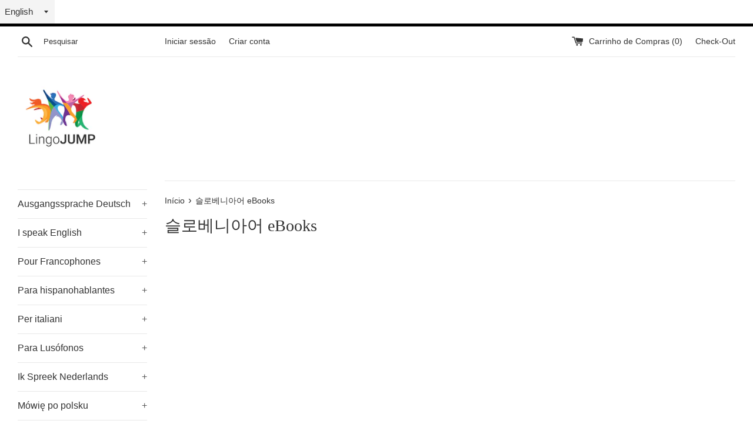

--- FILE ---
content_type: text/html; charset=utf-8
request_url: https://lingojump.com/pt-pt/collections/%EC%8A%AC%EB%A1%9C%EB%B2%A0%EB%8B%88%EC%95%84%EC%96%B4-ebooks
body_size: 42191
content:

<select id="ly-languages-switcher" class="ly-languages-switcher"><option value="ly55074">English</option><option value="ly55075">Deutsch</option><option value="ly56495">Français</option><option value="ly57570">Español</option><option value="ly61687">Italiano</option></select>

<!doctype html>
<!--[if IE 9]> <html class="ie9 supports-no-js" lang="pt-PT"> <![endif]-->
<!--[if (gt IE 9)|!(IE)]><!--> <html class="supports-no-js" lang="pt-PT"> <!--<![endif]-->
<head>
  <meta name="google-site-verification" content="bqCaeQ2NvDYWmehkKtWr6Lfn-vpM1ViARSLntqUvcFg" />
  <meta name="google-site-verification" content="fBfmsxSyhy025_p8ir80GNt9Zv1ecGBZzz3LMk6ffG8" />
  <meta name="google-site-verification" content="NvlaREMh188tbC_KVTaFVTevNhFf0Tl9-staXnhvcj4" />
  <meta name="google-site-verification" content="oq21G1twjIeZhItYP1PeX7YO1oSqpGhOtCd44HX3rO4" />
  <meta charset="utf-8">
  <meta http-equiv="X-UA-Compatible" content="IE=edge,chrome=1">
  <meta name="viewport" content="width=device-width,initial-scale=1">
  <meta name="theme-color" content="">
  <meta name="p:domain_verify" content="c32d2da18d2a8dd00a1bb709d561a856"/>
  <link rel="canonical" href="https://lingojump.com/pt-pt/collections/%ec%8a%ac%eb%a1%9c%eb%b2%a0%eb%8b%88%ec%95%84%ec%96%b4-ebooks">

  <script defer data-domain="lingojump.com" src="https://plausible.io/js/script.js"></script>

  
    <link rel="shortcut icon" href="//lingojump.com/cdn/shop/files/LingoJump_5_32x32.jpg?v=1613183584" type="image/png" />
  

  <title>
  슬로베니아어 eBooks – LingoJump
  </title>

  

  <!-- /snippets/social-meta-tags.liquid -->


  <meta property="og:type" content="website">
  <meta property="og:title" content="슬로베니아어 eBooks">


  <meta property="og:url" content="https://lingojump.com/pt-pt/collections/%ec%8a%ac%eb%a1%9c%eb%b2%a0%eb%8b%88%ec%95%84%ec%96%b4-ebooks">

<meta property="og:site_name" content="LingoJump">



  <meta name="twitter:site" content="@LingoJump">


  <meta name="twitter:card" content="summary">




  <script>
    document.documentElement.className = document.documentElement.className.replace('supports-no-js', 'supports-js');

    var theme = {
      mapStrings: {
        addressError: "Não é possível localizar o endereço",
        addressNoResults: "Nenhum resultado para este endereço",
        addressQueryLimit: "Você excedeu a cota de uso da API do Google. Considere a atualização para um \u003ca href=\"https:\/\/developers.google.com\/maps\/premium\/usage-limits\"\u003ePlano Premium\u003c\/a\u003e.",
        authError: "Houve um problema autenticação de sua conta do Google Maps."
      }
    }
  </script>
<link href="//lingojump.com/cdn/shop/t/22/assets/custom.css?v=146018085696111983071612363279" rel="stylesheet" type="text/css" media="all" />
  <link href="//lingojump.com/cdn/shop/t/22/assets/theme.scss.css?v=69435436904525701831674772019" rel="stylesheet" type="text/css" media="all" />

  <!-- Google Fonts -->
  
  

  <script>
window.nfecShopVersion = '1543457118';window.nfecJsVersion = '438719';
</script><script>window.performance && window.performance.mark && window.performance.mark('shopify.content_for_header.start');</script><meta name="google-site-verification" content="NvlaREMh188tbC_KVTaFVTevNhFf0Tl9-staXnhvcj4">
<meta id="shopify-digital-wallet" name="shopify-digital-wallet" content="/23868323/digital_wallets/dialog">
<meta name="shopify-checkout-api-token" content="7ce78201014457afa44282623a5023b5">
<meta id="in-context-paypal-metadata" data-shop-id="23868323" data-venmo-supported="false" data-environment="production" data-locale="en_US" data-paypal-v4="true" data-currency="EUR">
<link rel="alternate" type="application/atom+xml" title="Feed" href="/pt-pt/collections/%EC%8A%AC%EB%A1%9C%EB%B2%A0%EB%8B%88%EC%95%84%EC%96%B4-ebooks.atom" />
<link rel="alternate" hreflang="x-default" href="https://lingojump.com/collections/%EC%8A%AC%EB%A1%9C%EB%B2%A0%EB%8B%88%EC%95%84%EC%96%B4-ebooks">
<link rel="alternate" hreflang="en" href="https://lingojump.com/collections/%EC%8A%AC%EB%A1%9C%EB%B2%A0%EB%8B%88%EC%95%84%EC%96%B4-ebooks">
<link rel="alternate" hreflang="de" href="https://lingojump.com/de/collections/%EC%8A%AC%EB%A1%9C%EB%B2%A0%EB%8B%88%EC%95%84%EC%96%B4-ebooks">
<link rel="alternate" hreflang="es" href="https://lingojump.com/es/collections/%EC%8A%AC%EB%A1%9C%EB%B2%A0%EB%8B%88%EC%95%84%EC%96%B4-ebooks">
<link rel="alternate" hreflang="fr" href="https://lingojump.com/fr/collections/%EC%8A%AC%EB%A1%9C%EB%B2%A0%EB%8B%88%EC%95%84%EC%96%B4-ebooks">
<link rel="alternate" hreflang="it" href="https://lingojump.com/it/collections/%EC%8A%AC%EB%A1%9C%EB%B2%A0%EB%8B%88%EC%95%84%EC%96%B4-ebooks">
<link rel="alternate" hreflang="pt" href="https://lingojump.com/pt/collections/%EC%8A%AC%EB%A1%9C%EB%B2%A0%EB%8B%88%EC%95%84%EC%96%B4-ebooks">
<link rel="alternate" hreflang="en-FR" href="https://lingojump.com/en-fr/collections/%EC%8A%AC%EB%A1%9C%EB%B2%A0%EB%8B%88%EC%95%84%EC%96%B4-ebooks">
<link rel="alternate" hreflang="pt-PT" href="https://lingojump.com/pt-pt/collections/%EC%8A%AC%EB%A1%9C%EB%B2%A0%EB%8B%88%EC%95%84%EC%96%B4-ebooks">
<link rel="alternate" type="application/json+oembed" href="https://lingojump.com/pt-pt/collections/%ec%8a%ac%eb%a1%9c%eb%b2%a0%eb%8b%88%ec%95%84%ec%96%b4-ebooks.oembed">
<script async="async" src="/checkouts/internal/preloads.js?locale=pt-PT"></script>
<link rel="preconnect" href="https://shop.app" crossorigin="anonymous">
<script async="async" src="https://shop.app/checkouts/internal/preloads.js?locale=pt-PT&shop_id=23868323" crossorigin="anonymous"></script>
<script id="apple-pay-shop-capabilities" type="application/json">{"shopId":23868323,"countryCode":"AU","currencyCode":"EUR","merchantCapabilities":["supports3DS"],"merchantId":"gid:\/\/shopify\/Shop\/23868323","merchantName":"LingoJump","requiredBillingContactFields":["postalAddress","email"],"requiredShippingContactFields":["postalAddress","email"],"shippingType":"shipping","supportedNetworks":["visa","masterCard","amex","jcb"],"total":{"type":"pending","label":"LingoJump","amount":"1.00"},"shopifyPaymentsEnabled":true,"supportsSubscriptions":true}</script>
<script id="shopify-features" type="application/json">{"accessToken":"7ce78201014457afa44282623a5023b5","betas":["rich-media-storefront-analytics"],"domain":"lingojump.com","predictiveSearch":true,"shopId":23868323,"locale":"pt-pt"}</script>
<script>var Shopify = Shopify || {};
Shopify.shop = "lingojump.myshopify.com";
Shopify.locale = "pt-PT";
Shopify.currency = {"active":"EUR","rate":"1.0"};
Shopify.country = "PT";
Shopify.theme = {"name":"Bold | Simple - AP || Upsell | Bold | Feb.3.21","id":82125815910,"schema_name":"Simple","schema_version":"3.5.1","theme_store_id":578,"role":"main"};
Shopify.theme.handle = "null";
Shopify.theme.style = {"id":null,"handle":null};
Shopify.cdnHost = "lingojump.com/cdn";
Shopify.routes = Shopify.routes || {};
Shopify.routes.root = "/pt-pt/";</script>
<script type="module">!function(o){(o.Shopify=o.Shopify||{}).modules=!0}(window);</script>
<script>!function(o){function n(){var o=[];function n(){o.push(Array.prototype.slice.apply(arguments))}return n.q=o,n}var t=o.Shopify=o.Shopify||{};t.loadFeatures=n(),t.autoloadFeatures=n()}(window);</script>
<script>
  window.ShopifyPay = window.ShopifyPay || {};
  window.ShopifyPay.apiHost = "shop.app\/pay";
  window.ShopifyPay.redirectState = null;
</script>
<script id="shop-js-analytics" type="application/json">{"pageType":"collection"}</script>
<script defer="defer" async type="module" src="//lingojump.com/cdn/shopifycloud/shop-js/modules/v2/client.init-shop-cart-sync_CFX4w5t0.pt-PT.esm.js"></script>
<script defer="defer" async type="module" src="//lingojump.com/cdn/shopifycloud/shop-js/modules/v2/chunk.common_BhkIepHa.esm.js"></script>
<script defer="defer" async type="module" src="//lingojump.com/cdn/shopifycloud/shop-js/modules/v2/chunk.modal_BqkWJ4Eh.esm.js"></script>
<script type="module">
  await import("//lingojump.com/cdn/shopifycloud/shop-js/modules/v2/client.init-shop-cart-sync_CFX4w5t0.pt-PT.esm.js");
await import("//lingojump.com/cdn/shopifycloud/shop-js/modules/v2/chunk.common_BhkIepHa.esm.js");
await import("//lingojump.com/cdn/shopifycloud/shop-js/modules/v2/chunk.modal_BqkWJ4Eh.esm.js");

  window.Shopify.SignInWithShop?.initShopCartSync?.({"fedCMEnabled":true,"windoidEnabled":true});

</script>
<script>
  window.Shopify = window.Shopify || {};
  if (!window.Shopify.featureAssets) window.Shopify.featureAssets = {};
  window.Shopify.featureAssets['shop-js'] = {"shop-cart-sync":["modules/v2/client.shop-cart-sync_4Ey0gl_V.pt-PT.esm.js","modules/v2/chunk.common_BhkIepHa.esm.js","modules/v2/chunk.modal_BqkWJ4Eh.esm.js"],"init-fed-cm":["modules/v2/client.init-fed-cm_DRtHXlL6.pt-PT.esm.js","modules/v2/chunk.common_BhkIepHa.esm.js","modules/v2/chunk.modal_BqkWJ4Eh.esm.js"],"shop-cash-offers":["modules/v2/client.shop-cash-offers_Cns0hhoQ.pt-PT.esm.js","modules/v2/chunk.common_BhkIepHa.esm.js","modules/v2/chunk.modal_BqkWJ4Eh.esm.js"],"shop-login-button":["modules/v2/client.shop-login-button_CSBns3wt.pt-PT.esm.js","modules/v2/chunk.common_BhkIepHa.esm.js","modules/v2/chunk.modal_BqkWJ4Eh.esm.js"],"pay-button":["modules/v2/client.pay-button_Bn7u00xp.pt-PT.esm.js","modules/v2/chunk.common_BhkIepHa.esm.js","modules/v2/chunk.modal_BqkWJ4Eh.esm.js"],"shop-button":["modules/v2/client.shop-button_BryqdmEi.pt-PT.esm.js","modules/v2/chunk.common_BhkIepHa.esm.js","modules/v2/chunk.modal_BqkWJ4Eh.esm.js"],"avatar":["modules/v2/client.avatar_BTnouDA3.pt-PT.esm.js"],"init-windoid":["modules/v2/client.init-windoid_zQYwV-4c.pt-PT.esm.js","modules/v2/chunk.common_BhkIepHa.esm.js","modules/v2/chunk.modal_BqkWJ4Eh.esm.js"],"init-shop-for-new-customer-accounts":["modules/v2/client.init-shop-for-new-customer-accounts_BZ95sgJn.pt-PT.esm.js","modules/v2/client.shop-login-button_CSBns3wt.pt-PT.esm.js","modules/v2/chunk.common_BhkIepHa.esm.js","modules/v2/chunk.modal_BqkWJ4Eh.esm.js"],"init-shop-email-lookup-coordinator":["modules/v2/client.init-shop-email-lookup-coordinator_BlyzN1D1.pt-PT.esm.js","modules/v2/chunk.common_BhkIepHa.esm.js","modules/v2/chunk.modal_BqkWJ4Eh.esm.js"],"init-shop-cart-sync":["modules/v2/client.init-shop-cart-sync_CFX4w5t0.pt-PT.esm.js","modules/v2/chunk.common_BhkIepHa.esm.js","modules/v2/chunk.modal_BqkWJ4Eh.esm.js"],"shop-toast-manager":["modules/v2/client.shop-toast-manager_DwayrBY7.pt-PT.esm.js","modules/v2/chunk.common_BhkIepHa.esm.js","modules/v2/chunk.modal_BqkWJ4Eh.esm.js"],"init-customer-accounts":["modules/v2/client.init-customer-accounts_DckTpfjA.pt-PT.esm.js","modules/v2/client.shop-login-button_CSBns3wt.pt-PT.esm.js","modules/v2/chunk.common_BhkIepHa.esm.js","modules/v2/chunk.modal_BqkWJ4Eh.esm.js"],"init-customer-accounts-sign-up":["modules/v2/client.init-customer-accounts-sign-up_BzM1Y_rz.pt-PT.esm.js","modules/v2/client.shop-login-button_CSBns3wt.pt-PT.esm.js","modules/v2/chunk.common_BhkIepHa.esm.js","modules/v2/chunk.modal_BqkWJ4Eh.esm.js"],"shop-follow-button":["modules/v2/client.shop-follow-button_CrmnElWU.pt-PT.esm.js","modules/v2/chunk.common_BhkIepHa.esm.js","modules/v2/chunk.modal_BqkWJ4Eh.esm.js"],"checkout-modal":["modules/v2/client.checkout-modal_C0IUXNNZ.pt-PT.esm.js","modules/v2/chunk.common_BhkIepHa.esm.js","modules/v2/chunk.modal_BqkWJ4Eh.esm.js"],"shop-login":["modules/v2/client.shop-login_Bjwa5m5g.pt-PT.esm.js","modules/v2/chunk.common_BhkIepHa.esm.js","modules/v2/chunk.modal_BqkWJ4Eh.esm.js"],"lead-capture":["modules/v2/client.lead-capture_tQ6ktsTR.pt-PT.esm.js","modules/v2/chunk.common_BhkIepHa.esm.js","modules/v2/chunk.modal_BqkWJ4Eh.esm.js"],"payment-terms":["modules/v2/client.payment-terms_CHE80bfN.pt-PT.esm.js","modules/v2/chunk.common_BhkIepHa.esm.js","modules/v2/chunk.modal_BqkWJ4Eh.esm.js"]};
</script>
<script>(function() {
  var isLoaded = false;
  function asyncLoad() {
    if (isLoaded) return;
    isLoaded = true;
    var urls = ["https:\/\/scripttags.justuno.com\/shopify_justuno_23868323_d3c65ee0-e03d-11e8-b612-0d3ee9e08df8.js?shop=lingojump.myshopify.com","\/\/cdn.ywxi.net\/js\/partner-shopify.js?shop=lingojump.myshopify.com","\/\/code.tidio.co\/5ihscpum8z8ao9otufjhskdbljf3cidq.js?shop=lingojump.myshopify.com","https:\/\/upsells.boldapps.net\/v2_ui\/js\/UpsellTracker.js?shop=lingojump.myshopify.com","https:\/\/upsells.boldapps.net\/v2_ui\/js\/upsell.js?shop=lingojump.myshopify.com","https:\/\/scripts.tsapps.io\/booster.js?shop=lingojump.myshopify.com"];
    for (var i = 0; i < urls.length; i++) {
      var s = document.createElement('script');
      s.type = 'text/javascript';
      s.async = true;
      s.src = urls[i];
      var x = document.getElementsByTagName('script')[0];
      x.parentNode.insertBefore(s, x);
    }
  };
  if(window.attachEvent) {
    window.attachEvent('onload', asyncLoad);
  } else {
    window.addEventListener('load', asyncLoad, false);
  }
})();</script>
<script id="__st">var __st={"a":23868323,"offset":3600,"reqid":"9ef29141-1829-48ae-bbde-9f6282243928-1769520618","pageurl":"lingojump.com\/pt-pt\/collections\/%EC%8A%AC%EB%A1%9C%EB%B2%A0%EB%8B%88%EC%95%84%EC%96%B4-ebooks","u":"854de655890c","p":"collection","rtyp":"collection","rid":263237959782};</script>
<script>window.ShopifyPaypalV4VisibilityTracking = true;</script>
<script id="captcha-bootstrap">!function(){'use strict';const t='contact',e='account',n='new_comment',o=[[t,t],['blogs',n],['comments',n],[t,'customer']],c=[[e,'customer_login'],[e,'guest_login'],[e,'recover_customer_password'],[e,'create_customer']],r=t=>t.map((([t,e])=>`form[action*='/${t}']:not([data-nocaptcha='true']) input[name='form_type'][value='${e}']`)).join(','),a=t=>()=>t?[...document.querySelectorAll(t)].map((t=>t.form)):[];function s(){const t=[...o],e=r(t);return a(e)}const i='password',u='form_key',d=['recaptcha-v3-token','g-recaptcha-response','h-captcha-response',i],f=()=>{try{return window.sessionStorage}catch{return}},m='__shopify_v',_=t=>t.elements[u];function p(t,e,n=!1){try{const o=window.sessionStorage,c=JSON.parse(o.getItem(e)),{data:r}=function(t){const{data:e,action:n}=t;return t[m]||n?{data:e,action:n}:{data:t,action:n}}(c);for(const[e,n]of Object.entries(r))t.elements[e]&&(t.elements[e].value=n);n&&o.removeItem(e)}catch(o){console.error('form repopulation failed',{error:o})}}const l='form_type',E='cptcha';function T(t){t.dataset[E]=!0}const w=window,h=w.document,L='Shopify',v='ce_forms',y='captcha';let A=!1;((t,e)=>{const n=(g='f06e6c50-85a8-45c8-87d0-21a2b65856fe',I='https://cdn.shopify.com/shopifycloud/storefront-forms-hcaptcha/ce_storefront_forms_captcha_hcaptcha.v1.5.2.iife.js',D={infoText:'Protegido por hCaptcha',privacyText:'Privacidade',termsText:'Termos'},(t,e,n)=>{const o=w[L][v],c=o.bindForm;if(c)return c(t,g,e,D).then(n);var r;o.q.push([[t,g,e,D],n]),r=I,A||(h.body.append(Object.assign(h.createElement('script'),{id:'captcha-provider',async:!0,src:r})),A=!0)});var g,I,D;w[L]=w[L]||{},w[L][v]=w[L][v]||{},w[L][v].q=[],w[L][y]=w[L][y]||{},w[L][y].protect=function(t,e){n(t,void 0,e),T(t)},Object.freeze(w[L][y]),function(t,e,n,w,h,L){const[v,y,A,g]=function(t,e,n){const i=e?o:[],u=t?c:[],d=[...i,...u],f=r(d),m=r(i),_=r(d.filter((([t,e])=>n.includes(e))));return[a(f),a(m),a(_),s()]}(w,h,L),I=t=>{const e=t.target;return e instanceof HTMLFormElement?e:e&&e.form},D=t=>v().includes(t);t.addEventListener('submit',(t=>{const e=I(t);if(!e)return;const n=D(e)&&!e.dataset.hcaptchaBound&&!e.dataset.recaptchaBound,o=_(e),c=g().includes(e)&&(!o||!o.value);(n||c)&&t.preventDefault(),c&&!n&&(function(t){try{if(!f())return;!function(t){const e=f();if(!e)return;const n=_(t);if(!n)return;const o=n.value;o&&e.removeItem(o)}(t);const e=Array.from(Array(32),(()=>Math.random().toString(36)[2])).join('');!function(t,e){_(t)||t.append(Object.assign(document.createElement('input'),{type:'hidden',name:u})),t.elements[u].value=e}(t,e),function(t,e){const n=f();if(!n)return;const o=[...t.querySelectorAll(`input[type='${i}']`)].map((({name:t})=>t)),c=[...d,...o],r={};for(const[a,s]of new FormData(t).entries())c.includes(a)||(r[a]=s);n.setItem(e,JSON.stringify({[m]:1,action:t.action,data:r}))}(t,e)}catch(e){console.error('failed to persist form',e)}}(e),e.submit())}));const S=(t,e)=>{t&&!t.dataset[E]&&(n(t,e.some((e=>e===t))),T(t))};for(const o of['focusin','change'])t.addEventListener(o,(t=>{const e=I(t);D(e)&&S(e,y())}));const B=e.get('form_key'),M=e.get(l),P=B&&M;t.addEventListener('DOMContentLoaded',(()=>{const t=y();if(P)for(const e of t)e.elements[l].value===M&&p(e,B);[...new Set([...A(),...v().filter((t=>'true'===t.dataset.shopifyCaptcha))])].forEach((e=>S(e,t)))}))}(h,new URLSearchParams(w.location.search),n,t,e,['guest_login'])})(!0,!0)}();</script>
<script integrity="sha256-4kQ18oKyAcykRKYeNunJcIwy7WH5gtpwJnB7kiuLZ1E=" data-source-attribution="shopify.loadfeatures" defer="defer" src="//lingojump.com/cdn/shopifycloud/storefront/assets/storefront/load_feature-a0a9edcb.js" crossorigin="anonymous"></script>
<script crossorigin="anonymous" defer="defer" src="//lingojump.com/cdn/shopifycloud/storefront/assets/shopify_pay/storefront-65b4c6d7.js?v=20250812"></script>
<script data-source-attribution="shopify.dynamic_checkout.dynamic.init">var Shopify=Shopify||{};Shopify.PaymentButton=Shopify.PaymentButton||{isStorefrontPortableWallets:!0,init:function(){window.Shopify.PaymentButton.init=function(){};var t=document.createElement("script");t.src="https://lingojump.com/cdn/shopifycloud/portable-wallets/latest/portable-wallets.pt-pt.js",t.type="module",document.head.appendChild(t)}};
</script>
<script data-source-attribution="shopify.dynamic_checkout.buyer_consent">
  function portableWalletsHideBuyerConsent(e){var t=document.getElementById("shopify-buyer-consent"),n=document.getElementById("shopify-subscription-policy-button");t&&n&&(t.classList.add("hidden"),t.setAttribute("aria-hidden","true"),n.removeEventListener("click",e))}function portableWalletsShowBuyerConsent(e){var t=document.getElementById("shopify-buyer-consent"),n=document.getElementById("shopify-subscription-policy-button");t&&n&&(t.classList.remove("hidden"),t.removeAttribute("aria-hidden"),n.addEventListener("click",e))}window.Shopify?.PaymentButton&&(window.Shopify.PaymentButton.hideBuyerConsent=portableWalletsHideBuyerConsent,window.Shopify.PaymentButton.showBuyerConsent=portableWalletsShowBuyerConsent);
</script>
<script data-source-attribution="shopify.dynamic_checkout.cart.bootstrap">document.addEventListener("DOMContentLoaded",(function(){function t(){return document.querySelector("shopify-accelerated-checkout-cart, shopify-accelerated-checkout")}if(t())Shopify.PaymentButton.init();else{new MutationObserver((function(e,n){t()&&(Shopify.PaymentButton.init(),n.disconnect())})).observe(document.body,{childList:!0,subtree:!0})}}));
</script>
<link id="shopify-accelerated-checkout-styles" rel="stylesheet" media="screen" href="https://lingojump.com/cdn/shopifycloud/portable-wallets/latest/accelerated-checkout-backwards-compat.css" crossorigin="anonymous">
<style id="shopify-accelerated-checkout-cart">
        #shopify-buyer-consent {
  margin-top: 1em;
  display: inline-block;
  width: 100%;
}

#shopify-buyer-consent.hidden {
  display: none;
}

#shopify-subscription-policy-button {
  background: none;
  border: none;
  padding: 0;
  text-decoration: underline;
  font-size: inherit;
  cursor: pointer;
}

#shopify-subscription-policy-button::before {
  box-shadow: none;
}

      </style>

<script>window.performance && window.performance.mark && window.performance.mark('shopify.content_for_header.end');</script>

<script>window.BOLD = window.BOLD || {};
    window.BOLD.common = window.BOLD.common || {};
    window.BOLD.common.Shopify = window.BOLD.common.Shopify || {};
    window.BOLD.common.Shopify.shop = {
      domain: 'lingojump.com',
      permanent_domain: 'lingojump.myshopify.com',
      url: 'https://lingojump.com',
      secure_url: 'https://lingojump.com/pt-pt',
      money_format: "\u003cspan class=money\u003e€ {{amount}} EUR\u003c\/span\u003e",
      currency: "EUR"
    };
    window.BOLD.common.Shopify.customer = {
      id: null,
      tags: null,
    };
    window.BOLD.common.Shopify.cart = {"note":null,"attributes":{},"original_total_price":0,"total_price":0,"total_discount":0,"total_weight":0.0,"item_count":0,"items":[],"requires_shipping":false,"currency":"EUR","items_subtotal_price":0,"cart_level_discount_applications":[],"checkout_charge_amount":0};
    window.BOLD.common.template = 'collection';window.BOLD.common.Shopify.formatMoney = function(money, format) {
        function n(t, e) {
            return "undefined" == typeof t ? e : t
        }
        function r(t, e, r, i) {
            if (e = n(e, 2),
                r = n(r, ","),
                i = n(i, "."),
            isNaN(t) || null == t)
                return 0;
            t = (t / 100).toFixed(e);
            var o = t.split(".")
                , a = o[0].replace(/(\d)(?=(\d\d\d)+(?!\d))/g, "$1" + r)
                , s = o[1] ? i + o[1] : "";
            return a + s
        }
        "string" == typeof money && (money = money.replace(".", ""));
        var i = ""
            , o = /\{\{\s*(\w+)\s*\}\}/
            , a = format || window.BOLD.common.Shopify.shop.money_format || window.Shopify.money_format || "$ {{ amount }}";
        switch (a.match(o)[1]) {
            case "amount":
                i = r(money, 2, ",", ".");
                break;
            case "amount_no_decimals":
                i = r(money, 0, ",", ".");
                break;
            case "amount_with_comma_separator":
                i = r(money, 2, ".", ",");
                break;
            case "amount_no_decimals_with_comma_separator":
                i = r(money, 0, ".", ",");
                break;
            case "amount_with_space_separator":
                i = r(money, 2, " ", ",");
                break;
            case "amount_no_decimals_with_space_separator":
                i = r(money, 0, " ", ",");
                break;
            case "amount_with_apostrophe_separator":
                i = r(money, 2, "'", ".");
                break;
        }
        return a.replace(o, i);
    };
    window.BOLD.common.Shopify.saveProduct = function (handle, product) {
      if (typeof handle === 'string' && typeof window.BOLD.common.Shopify.products[handle] === 'undefined') {
        if (typeof product === 'number') {
          window.BOLD.common.Shopify.handles[product] = handle;
          product = { id: product };
        }
        window.BOLD.common.Shopify.products[handle] = product;
      }
    };
    window.BOLD.common.Shopify.saveVariant = function (variant_id, variant) {
      if (typeof variant_id === 'number' && typeof window.BOLD.common.Shopify.variants[variant_id] === 'undefined') {
        window.BOLD.common.Shopify.variants[variant_id] = variant;
      }
    };window.BOLD.common.Shopify.products = window.BOLD.common.Shopify.products || {};
    window.BOLD.common.Shopify.variants = window.BOLD.common.Shopify.variants || {};
    window.BOLD.common.Shopify.handles = window.BOLD.common.Shopify.handles || {};window.BOLD.common.Shopify.saveProduct(null, null);window.BOLD.apps_installed = {"Brain":1,"Currency":1,"Product Discount":1,"Product Upsell":3} || {};window.BOLD.common.Shopify.metafields = window.BOLD.common.Shopify.metafields || {};window.BOLD.common.Shopify.metafields["bold_rp"] = {};window.BOLD.common.Shopify.metafields["bold_csp_defaults"] = {};window.BOLD.common.cacheParams = window.BOLD.common.cacheParams || {};
</script><link href="//lingojump.com/cdn/shop/t/22/assets/bold-upsell.css?v=51915886505602322711612363278" rel="stylesheet" type="text/css" media="all" />
<link href="//lingojump.com/cdn/shop/t/22/assets/bold-upsell-custom.css?v=150135899998303055901612363278" rel="stylesheet" type="text/css" media="all" /><link href="//lingojump.com/cdn/shop/t/22/assets/bold-brain-widget.css?v=12280912722225961271612363276" rel="stylesheet" type="text/css" media="all" />


  <script src="//ajax.googleapis.com/ajax/libs/jquery/1.11.0/jquery.min.js" type="text/javascript"></script>
  <script src="//lingojump.com/cdn/shop/t/22/assets/modernizr.min.js?v=44044439420609591321612363287" type="text/javascript"></script>

  <!--[if (gt IE 9)|!(IE)]><!--><script src="//lingojump.com/cdn/shop/t/22/assets/lazysizes.min.js?v=71745035489482760341612363283" async="async"></script><!--<![endif]-->
  <!--[if lte IE 9]><script src="//lingojump.com/cdn/shop/t/22/assets/lazysizes.min.js?v=71745035489482760341612363283"></script><![endif]-->

  <link rel="stylesheet" href="//lingojump.com/cdn/shop/t/22/assets/sca-pp.css?v=26248894406678077071612363289">
 <script>
  
  SCAPPShop = {};
    
  </script>
<script src="//lingojump.com/cdn/shop/t/22/assets/sca-pp-initial.js?v=10061337215618246861612363289" type="text/javascript"></script>
   
<script>var BOLD = BOLD || {};
    BOLD.products = BOLD.products || {};
    BOLD.variant_lookup = BOLD.variant_lookup || {};BOLD.products[null] ={"id":null,"title":null,"handle":null,"description":null,"published_at":"T","created_at":"T","vendor":null,"type":null,"tags":null,"price":"NaN","price_min":"NaN","price_max":"NaN","price_varies":false,"compare_at_price":"NaN","compare_at_price_min":"NaN","compare_at_price_max":"NaN","compare_at_price_varies":false,"all_variant_ids":[],"variants":[],"available":false,"images":null,"featured_image":null,"options":null,"url":null}</script><link href="https://monorail-edge.shopifysvc.com" rel="dns-prefetch">
<script>(function(){if ("sendBeacon" in navigator && "performance" in window) {try {var session_token_from_headers = performance.getEntriesByType('navigation')[0].serverTiming.find(x => x.name == '_s').description;} catch {var session_token_from_headers = undefined;}var session_cookie_matches = document.cookie.match(/_shopify_s=([^;]*)/);var session_token_from_cookie = session_cookie_matches && session_cookie_matches.length === 2 ? session_cookie_matches[1] : "";var session_token = session_token_from_headers || session_token_from_cookie || "";function handle_abandonment_event(e) {var entries = performance.getEntries().filter(function(entry) {return /monorail-edge.shopifysvc.com/.test(entry.name);});if (!window.abandonment_tracked && entries.length === 0) {window.abandonment_tracked = true;var currentMs = Date.now();var navigation_start = performance.timing.navigationStart;var payload = {shop_id: 23868323,url: window.location.href,navigation_start,duration: currentMs - navigation_start,session_token,page_type: "collection"};window.navigator.sendBeacon("https://monorail-edge.shopifysvc.com/v1/produce", JSON.stringify({schema_id: "online_store_buyer_site_abandonment/1.1",payload: payload,metadata: {event_created_at_ms: currentMs,event_sent_at_ms: currentMs}}));}}window.addEventListener('pagehide', handle_abandonment_event);}}());</script>
<script id="web-pixels-manager-setup">(function e(e,d,r,n,o){if(void 0===o&&(o={}),!Boolean(null===(a=null===(i=window.Shopify)||void 0===i?void 0:i.analytics)||void 0===a?void 0:a.replayQueue)){var i,a;window.Shopify=window.Shopify||{};var t=window.Shopify;t.analytics=t.analytics||{};var s=t.analytics;s.replayQueue=[],s.publish=function(e,d,r){return s.replayQueue.push([e,d,r]),!0};try{self.performance.mark("wpm:start")}catch(e){}var l=function(){var e={modern:/Edge?\/(1{2}[4-9]|1[2-9]\d|[2-9]\d{2}|\d{4,})\.\d+(\.\d+|)|Firefox\/(1{2}[4-9]|1[2-9]\d|[2-9]\d{2}|\d{4,})\.\d+(\.\d+|)|Chrom(ium|e)\/(9{2}|\d{3,})\.\d+(\.\d+|)|(Maci|X1{2}).+ Version\/(15\.\d+|(1[6-9]|[2-9]\d|\d{3,})\.\d+)([,.]\d+|)( \(\w+\)|)( Mobile\/\w+|) Safari\/|Chrome.+OPR\/(9{2}|\d{3,})\.\d+\.\d+|(CPU[ +]OS|iPhone[ +]OS|CPU[ +]iPhone|CPU IPhone OS|CPU iPad OS)[ +]+(15[._]\d+|(1[6-9]|[2-9]\d|\d{3,})[._]\d+)([._]\d+|)|Android:?[ /-](13[3-9]|1[4-9]\d|[2-9]\d{2}|\d{4,})(\.\d+|)(\.\d+|)|Android.+Firefox\/(13[5-9]|1[4-9]\d|[2-9]\d{2}|\d{4,})\.\d+(\.\d+|)|Android.+Chrom(ium|e)\/(13[3-9]|1[4-9]\d|[2-9]\d{2}|\d{4,})\.\d+(\.\d+|)|SamsungBrowser\/([2-9]\d|\d{3,})\.\d+/,legacy:/Edge?\/(1[6-9]|[2-9]\d|\d{3,})\.\d+(\.\d+|)|Firefox\/(5[4-9]|[6-9]\d|\d{3,})\.\d+(\.\d+|)|Chrom(ium|e)\/(5[1-9]|[6-9]\d|\d{3,})\.\d+(\.\d+|)([\d.]+$|.*Safari\/(?![\d.]+ Edge\/[\d.]+$))|(Maci|X1{2}).+ Version\/(10\.\d+|(1[1-9]|[2-9]\d|\d{3,})\.\d+)([,.]\d+|)( \(\w+\)|)( Mobile\/\w+|) Safari\/|Chrome.+OPR\/(3[89]|[4-9]\d|\d{3,})\.\d+\.\d+|(CPU[ +]OS|iPhone[ +]OS|CPU[ +]iPhone|CPU IPhone OS|CPU iPad OS)[ +]+(10[._]\d+|(1[1-9]|[2-9]\d|\d{3,})[._]\d+)([._]\d+|)|Android:?[ /-](13[3-9]|1[4-9]\d|[2-9]\d{2}|\d{4,})(\.\d+|)(\.\d+|)|Mobile Safari.+OPR\/([89]\d|\d{3,})\.\d+\.\d+|Android.+Firefox\/(13[5-9]|1[4-9]\d|[2-9]\d{2}|\d{4,})\.\d+(\.\d+|)|Android.+Chrom(ium|e)\/(13[3-9]|1[4-9]\d|[2-9]\d{2}|\d{4,})\.\d+(\.\d+|)|Android.+(UC? ?Browser|UCWEB|U3)[ /]?(15\.([5-9]|\d{2,})|(1[6-9]|[2-9]\d|\d{3,})\.\d+)\.\d+|SamsungBrowser\/(5\.\d+|([6-9]|\d{2,})\.\d+)|Android.+MQ{2}Browser\/(14(\.(9|\d{2,})|)|(1[5-9]|[2-9]\d|\d{3,})(\.\d+|))(\.\d+|)|K[Aa][Ii]OS\/(3\.\d+|([4-9]|\d{2,})\.\d+)(\.\d+|)/},d=e.modern,r=e.legacy,n=navigator.userAgent;return n.match(d)?"modern":n.match(r)?"legacy":"unknown"}(),u="modern"===l?"modern":"legacy",c=(null!=n?n:{modern:"",legacy:""})[u],f=function(e){return[e.baseUrl,"/wpm","/b",e.hashVersion,"modern"===e.buildTarget?"m":"l",".js"].join("")}({baseUrl:d,hashVersion:r,buildTarget:u}),m=function(e){var d=e.version,r=e.bundleTarget,n=e.surface,o=e.pageUrl,i=e.monorailEndpoint;return{emit:function(e){var a=e.status,t=e.errorMsg,s=(new Date).getTime(),l=JSON.stringify({metadata:{event_sent_at_ms:s},events:[{schema_id:"web_pixels_manager_load/3.1",payload:{version:d,bundle_target:r,page_url:o,status:a,surface:n,error_msg:t},metadata:{event_created_at_ms:s}}]});if(!i)return console&&console.warn&&console.warn("[Web Pixels Manager] No Monorail endpoint provided, skipping logging."),!1;try{return self.navigator.sendBeacon.bind(self.navigator)(i,l)}catch(e){}var u=new XMLHttpRequest;try{return u.open("POST",i,!0),u.setRequestHeader("Content-Type","text/plain"),u.send(l),!0}catch(e){return console&&console.warn&&console.warn("[Web Pixels Manager] Got an unhandled error while logging to Monorail."),!1}}}}({version:r,bundleTarget:l,surface:e.surface,pageUrl:self.location.href,monorailEndpoint:e.monorailEndpoint});try{o.browserTarget=l,function(e){var d=e.src,r=e.async,n=void 0===r||r,o=e.onload,i=e.onerror,a=e.sri,t=e.scriptDataAttributes,s=void 0===t?{}:t,l=document.createElement("script"),u=document.querySelector("head"),c=document.querySelector("body");if(l.async=n,l.src=d,a&&(l.integrity=a,l.crossOrigin="anonymous"),s)for(var f in s)if(Object.prototype.hasOwnProperty.call(s,f))try{l.dataset[f]=s[f]}catch(e){}if(o&&l.addEventListener("load",o),i&&l.addEventListener("error",i),u)u.appendChild(l);else{if(!c)throw new Error("Did not find a head or body element to append the script");c.appendChild(l)}}({src:f,async:!0,onload:function(){if(!function(){var e,d;return Boolean(null===(d=null===(e=window.Shopify)||void 0===e?void 0:e.analytics)||void 0===d?void 0:d.initialized)}()){var d=window.webPixelsManager.init(e)||void 0;if(d){var r=window.Shopify.analytics;r.replayQueue.forEach((function(e){var r=e[0],n=e[1],o=e[2];d.publishCustomEvent(r,n,o)})),r.replayQueue=[],r.publish=d.publishCustomEvent,r.visitor=d.visitor,r.initialized=!0}}},onerror:function(){return m.emit({status:"failed",errorMsg:"".concat(f," has failed to load")})},sri:function(e){var d=/^sha384-[A-Za-z0-9+/=]+$/;return"string"==typeof e&&d.test(e)}(c)?c:"",scriptDataAttributes:o}),m.emit({status:"loading"})}catch(e){m.emit({status:"failed",errorMsg:(null==e?void 0:e.message)||"Unknown error"})}}})({shopId: 23868323,storefrontBaseUrl: "https://lingojump.com",extensionsBaseUrl: "https://extensions.shopifycdn.com/cdn/shopifycloud/web-pixels-manager",monorailEndpoint: "https://monorail-edge.shopifysvc.com/unstable/produce_batch",surface: "storefront-renderer",enabledBetaFlags: ["2dca8a86"],webPixelsConfigList: [{"id":"404324454","configuration":"{\"config\":\"{\\\"pixel_id\\\":\\\"G-53Y5DFRSKR\\\",\\\"target_country\\\":\\\"DE\\\",\\\"gtag_events\\\":[{\\\"type\\\":\\\"begin_checkout\\\",\\\"action_label\\\":[\\\"G-53Y5DFRSKR\\\",\\\"AW-823390413\\\/me_6COrewJEBEM3hz4gD\\\"]},{\\\"type\\\":\\\"search\\\",\\\"action_label\\\":[\\\"G-53Y5DFRSKR\\\",\\\"AW-823390413\\\/YxUfCO3ewJEBEM3hz4gD\\\"]},{\\\"type\\\":\\\"view_item\\\",\\\"action_label\\\":[\\\"G-53Y5DFRSKR\\\",\\\"AW-823390413\\\/fipxCOTewJEBEM3hz4gD\\\",\\\"MC-2VQK31FMTH\\\"]},{\\\"type\\\":\\\"purchase\\\",\\\"action_label\\\":[\\\"G-53Y5DFRSKR\\\",\\\"AW-823390413\\\/mrFQCOLcwJEBEM3hz4gD\\\",\\\"MC-2VQK31FMTH\\\"]},{\\\"type\\\":\\\"page_view\\\",\\\"action_label\\\":[\\\"G-53Y5DFRSKR\\\",\\\"AW-823390413\\\/ZMl6CN_cwJEBEM3hz4gD\\\",\\\"MC-2VQK31FMTH\\\"]},{\\\"type\\\":\\\"add_payment_info\\\",\\\"action_label\\\":[\\\"G-53Y5DFRSKR\\\",\\\"AW-823390413\\\/3YMLCOjfwJEBEM3hz4gD\\\"]},{\\\"type\\\":\\\"add_to_cart\\\",\\\"action_label\\\":[\\\"G-53Y5DFRSKR\\\",\\\"AW-823390413\\\/am2XCOfewJEBEM3hz4gD\\\"]}],\\\"enable_monitoring_mode\\\":false}\"}","eventPayloadVersion":"v1","runtimeContext":"OPEN","scriptVersion":"b2a88bafab3e21179ed38636efcd8a93","type":"APP","apiClientId":1780363,"privacyPurposes":[],"dataSharingAdjustments":{"protectedCustomerApprovalScopes":["read_customer_address","read_customer_email","read_customer_name","read_customer_personal_data","read_customer_phone"]}},{"id":"153223270","configuration":"{\"pixel_id\":\"1898186050243782\",\"pixel_type\":\"facebook_pixel\",\"metaapp_system_user_token\":\"-\"}","eventPayloadVersion":"v1","runtimeContext":"OPEN","scriptVersion":"ca16bc87fe92b6042fbaa3acc2fbdaa6","type":"APP","apiClientId":2329312,"privacyPurposes":["ANALYTICS","MARKETING","SALE_OF_DATA"],"dataSharingAdjustments":{"protectedCustomerApprovalScopes":["read_customer_address","read_customer_email","read_customer_name","read_customer_personal_data","read_customer_phone"]}},{"id":"64782438","eventPayloadVersion":"v1","runtimeContext":"LAX","scriptVersion":"1","type":"CUSTOM","privacyPurposes":["MARKETING"],"name":"Meta pixel (migrated)"},{"id":"shopify-app-pixel","configuration":"{}","eventPayloadVersion":"v1","runtimeContext":"STRICT","scriptVersion":"0450","apiClientId":"shopify-pixel","type":"APP","privacyPurposes":["ANALYTICS","MARKETING"]},{"id":"shopify-custom-pixel","eventPayloadVersion":"v1","runtimeContext":"LAX","scriptVersion":"0450","apiClientId":"shopify-pixel","type":"CUSTOM","privacyPurposes":["ANALYTICS","MARKETING"]}],isMerchantRequest: false,initData: {"shop":{"name":"LingoJump","paymentSettings":{"currencyCode":"EUR"},"myshopifyDomain":"lingojump.myshopify.com","countryCode":"AU","storefrontUrl":"https:\/\/lingojump.com\/pt-pt"},"customer":null,"cart":null,"checkout":null,"productVariants":[],"purchasingCompany":null},},"https://lingojump.com/cdn","fcfee988w5aeb613cpc8e4bc33m6693e112",{"modern":"","legacy":""},{"shopId":"23868323","storefrontBaseUrl":"https:\/\/lingojump.com","extensionBaseUrl":"https:\/\/extensions.shopifycdn.com\/cdn\/shopifycloud\/web-pixels-manager","surface":"storefront-renderer","enabledBetaFlags":"[\"2dca8a86\"]","isMerchantRequest":"false","hashVersion":"fcfee988w5aeb613cpc8e4bc33m6693e112","publish":"custom","events":"[[\"page_viewed\",{}],[\"collection_viewed\",{\"collection\":{\"id\":\"263237959782\",\"title\":\"슬로베니아어 eBooks\",\"productVariants\":[]}}]]"});</script><script>
  window.ShopifyAnalytics = window.ShopifyAnalytics || {};
  window.ShopifyAnalytics.meta = window.ShopifyAnalytics.meta || {};
  window.ShopifyAnalytics.meta.currency = 'EUR';
  var meta = {"products":[],"page":{"pageType":"collection","resourceType":"collection","resourceId":263237959782,"requestId":"9ef29141-1829-48ae-bbde-9f6282243928-1769520618"}};
  for (var attr in meta) {
    window.ShopifyAnalytics.meta[attr] = meta[attr];
  }
</script>
<script class="analytics">
  (function () {
    var customDocumentWrite = function(content) {
      var jquery = null;

      if (window.jQuery) {
        jquery = window.jQuery;
      } else if (window.Checkout && window.Checkout.$) {
        jquery = window.Checkout.$;
      }

      if (jquery) {
        jquery('body').append(content);
      }
    };

    var hasLoggedConversion = function(token) {
      if (token) {
        return document.cookie.indexOf('loggedConversion=' + token) !== -1;
      }
      return false;
    }

    var setCookieIfConversion = function(token) {
      if (token) {
        var twoMonthsFromNow = new Date(Date.now());
        twoMonthsFromNow.setMonth(twoMonthsFromNow.getMonth() + 2);

        document.cookie = 'loggedConversion=' + token + '; expires=' + twoMonthsFromNow;
      }
    }

    var trekkie = window.ShopifyAnalytics.lib = window.trekkie = window.trekkie || [];
    if (trekkie.integrations) {
      return;
    }
    trekkie.methods = [
      'identify',
      'page',
      'ready',
      'track',
      'trackForm',
      'trackLink'
    ];
    trekkie.factory = function(method) {
      return function() {
        var args = Array.prototype.slice.call(arguments);
        args.unshift(method);
        trekkie.push(args);
        return trekkie;
      };
    };
    for (var i = 0; i < trekkie.methods.length; i++) {
      var key = trekkie.methods[i];
      trekkie[key] = trekkie.factory(key);
    }
    trekkie.load = function(config) {
      trekkie.config = config || {};
      trekkie.config.initialDocumentCookie = document.cookie;
      var first = document.getElementsByTagName('script')[0];
      var script = document.createElement('script');
      script.type = 'text/javascript';
      script.onerror = function(e) {
        var scriptFallback = document.createElement('script');
        scriptFallback.type = 'text/javascript';
        scriptFallback.onerror = function(error) {
                var Monorail = {
      produce: function produce(monorailDomain, schemaId, payload) {
        var currentMs = new Date().getTime();
        var event = {
          schema_id: schemaId,
          payload: payload,
          metadata: {
            event_created_at_ms: currentMs,
            event_sent_at_ms: currentMs
          }
        };
        return Monorail.sendRequest("https://" + monorailDomain + "/v1/produce", JSON.stringify(event));
      },
      sendRequest: function sendRequest(endpointUrl, payload) {
        // Try the sendBeacon API
        if (window && window.navigator && typeof window.navigator.sendBeacon === 'function' && typeof window.Blob === 'function' && !Monorail.isIos12()) {
          var blobData = new window.Blob([payload], {
            type: 'text/plain'
          });

          if (window.navigator.sendBeacon(endpointUrl, blobData)) {
            return true;
          } // sendBeacon was not successful

        } // XHR beacon

        var xhr = new XMLHttpRequest();

        try {
          xhr.open('POST', endpointUrl);
          xhr.setRequestHeader('Content-Type', 'text/plain');
          xhr.send(payload);
        } catch (e) {
          console.log(e);
        }

        return false;
      },
      isIos12: function isIos12() {
        return window.navigator.userAgent.lastIndexOf('iPhone; CPU iPhone OS 12_') !== -1 || window.navigator.userAgent.lastIndexOf('iPad; CPU OS 12_') !== -1;
      }
    };
    Monorail.produce('monorail-edge.shopifysvc.com',
      'trekkie_storefront_load_errors/1.1',
      {shop_id: 23868323,
      theme_id: 82125815910,
      app_name: "storefront",
      context_url: window.location.href,
      source_url: "//lingojump.com/cdn/s/trekkie.storefront.a804e9514e4efded663580eddd6991fcc12b5451.min.js"});

        };
        scriptFallback.async = true;
        scriptFallback.src = '//lingojump.com/cdn/s/trekkie.storefront.a804e9514e4efded663580eddd6991fcc12b5451.min.js';
        first.parentNode.insertBefore(scriptFallback, first);
      };
      script.async = true;
      script.src = '//lingojump.com/cdn/s/trekkie.storefront.a804e9514e4efded663580eddd6991fcc12b5451.min.js';
      first.parentNode.insertBefore(script, first);
    };
    trekkie.load(
      {"Trekkie":{"appName":"storefront","development":false,"defaultAttributes":{"shopId":23868323,"isMerchantRequest":null,"themeId":82125815910,"themeCityHash":"12634207214401372243","contentLanguage":"pt-PT","currency":"EUR","eventMetadataId":"80d18d35-fac7-4bbb-9154-623ab06a95d6"},"isServerSideCookieWritingEnabled":true,"monorailRegion":"shop_domain","enabledBetaFlags":["65f19447"]},"Session Attribution":{},"S2S":{"facebookCapiEnabled":false,"source":"trekkie-storefront-renderer","apiClientId":580111}}
    );

    var loaded = false;
    trekkie.ready(function() {
      if (loaded) return;
      loaded = true;

      window.ShopifyAnalytics.lib = window.trekkie;

      var originalDocumentWrite = document.write;
      document.write = customDocumentWrite;
      try { window.ShopifyAnalytics.merchantGoogleAnalytics.call(this); } catch(error) {};
      document.write = originalDocumentWrite;

      window.ShopifyAnalytics.lib.page(null,{"pageType":"collection","resourceType":"collection","resourceId":263237959782,"requestId":"9ef29141-1829-48ae-bbde-9f6282243928-1769520618","shopifyEmitted":true});

      var match = window.location.pathname.match(/checkouts\/(.+)\/(thank_you|post_purchase)/)
      var token = match? match[1]: undefined;
      if (!hasLoggedConversion(token)) {
        setCookieIfConversion(token);
        window.ShopifyAnalytics.lib.track("Viewed Product Category",{"currency":"EUR","category":"Collection: 슬로베니아어-ebooks","collectionName":"슬로베니아어-ebooks","collectionId":263237959782,"nonInteraction":true},undefined,undefined,{"shopifyEmitted":true});
      }
    });


        var eventsListenerScript = document.createElement('script');
        eventsListenerScript.async = true;
        eventsListenerScript.src = "//lingojump.com/cdn/shopifycloud/storefront/assets/shop_events_listener-3da45d37.js";
        document.getElementsByTagName('head')[0].appendChild(eventsListenerScript);

})();</script>
  <script>
  if (!window.ga || (window.ga && typeof window.ga !== 'function')) {
    window.ga = function ga() {
      (window.ga.q = window.ga.q || []).push(arguments);
      if (window.Shopify && window.Shopify.analytics && typeof window.Shopify.analytics.publish === 'function') {
        window.Shopify.analytics.publish("ga_stub_called", {}, {sendTo: "google_osp_migration"});
      }
      console.error("Shopify's Google Analytics stub called with:", Array.from(arguments), "\nSee https://help.shopify.com/manual/promoting-marketing/pixels/pixel-migration#google for more information.");
    };
    if (window.Shopify && window.Shopify.analytics && typeof window.Shopify.analytics.publish === 'function') {
      window.Shopify.analytics.publish("ga_stub_initialized", {}, {sendTo: "google_osp_migration"});
    }
  }
</script>
<script
  defer
  src="https://lingojump.com/cdn/shopifycloud/perf-kit/shopify-perf-kit-3.0.4.min.js"
  data-application="storefront-renderer"
  data-shop-id="23868323"
  data-render-region="gcp-us-east1"
  data-page-type="collection"
  data-theme-instance-id="82125815910"
  data-theme-name="Simple"
  data-theme-version="3.5.1"
  data-monorail-region="shop_domain"
  data-resource-timing-sampling-rate="10"
  data-shs="true"
  data-shs-beacon="true"
  data-shs-export-with-fetch="true"
  data-shs-logs-sample-rate="1"
  data-shs-beacon-endpoint="https://lingojump.com/api/collect"
></script>
</head>

<body id="슬로베니아어-ebooks" class="template-collection">

  <a class="in-page-link visually-hidden skip-link" href="#MainContent">Pular para o Conteúdo</a>

  <div id="shopify-section-header" class="shopify-section">

  <div class="page-border"></div>





  <style>
    .site-header__logo {
      width: 150px;
    }
    #HeaderLogoWrapper {
      max-width: 150px !important;
    }
  </style>


<div class="site-wrapper">
  <div class="top-bar grid">

    <div class="grid__item medium-up--one-fifth small--one-half">
      <div class="top-bar__search">
        <a href="/search" class="medium-up--hide">
          <svg aria-hidden="true" focusable="false" role="presentation" class="icon icon-search" viewBox="0 0 20 20"><path fill="#444" d="M18.64 17.02l-5.31-5.31c.81-1.08 1.26-2.43 1.26-3.87C14.5 4.06 11.44 1 7.75 1S1 4.06 1 7.75s3.06 6.75 6.75 6.75c1.44 0 2.79-.45 3.87-1.26l5.31 5.31c.45.45 1.26.54 1.71.09.45-.36.45-1.17 0-1.62zM3.25 7.75c0-2.52 1.98-4.5 4.5-4.5s4.5 1.98 4.5 4.5-1.98 4.5-4.5 4.5-4.5-1.98-4.5-4.5z"/></svg>
        </a>
        <form action="/search" method="get" class="search-bar small--hide" role="search">
          
          <button type="submit" class="search-bar__submit">
            <svg aria-hidden="true" focusable="false" role="presentation" class="icon icon-search" viewBox="0 0 20 20"><path fill="#444" d="M18.64 17.02l-5.31-5.31c.81-1.08 1.26-2.43 1.26-3.87C14.5 4.06 11.44 1 7.75 1S1 4.06 1 7.75s3.06 6.75 6.75 6.75c1.44 0 2.79-.45 3.87-1.26l5.31 5.31c.45.45 1.26.54 1.71.09.45-.36.45-1.17 0-1.62zM3.25 7.75c0-2.52 1.98-4.5 4.5-4.5s4.5 1.98 4.5 4.5-1.98 4.5-4.5 4.5-4.5-1.98-4.5-4.5z"/></svg>
            <span class="icon__fallback-text">Pesquisar</span>
          </button>
          <input type="search" name="q" class="search-bar__input" value="" placeholder="Pesquisar" aria-label="Pesquisar">
        </form>
      </div>
    </div>

    
      <div class="grid__item medium-up--two-fifths small--hide">
        <span class="customer-links small--hide">
          
            <a href="/pt-pt/account/login" id="customer_login_link">Iniciar sessão</a>
            <span class="vertical-divider"></span>
            <a href="/pt-pt/account/register" id="customer_register_link">Criar conta</a>
          
        </span>
      </div>
    

    <div class="grid__item  medium-up--two-fifths  small--one-half text-right">



<span style="display:none;" class="BOLD-mc-picker-mnt " data-open="up" data-bold-mc-picker-mnt></span>
<a href="/cart" class="site-header__cart">
        <svg aria-hidden="true" focusable="false" role="presentation" class="icon icon-cart" viewBox="0 0 20 20"><path fill="#444" d="M18.936 5.564c-.144-.175-.35-.207-.55-.207h-.003L6.774 4.286c-.272 0-.417.089-.491.18-.079.096-.16.263-.094.585l2.016 5.705c.163.407.642.673 1.068.673h8.401c.433 0 .854-.285.941-.725l.484-4.571c.045-.221-.015-.388-.163-.567z"/><path fill="#444" d="M17.107 12.5H7.659L4.98 4.117l-.362-1.059c-.138-.401-.292-.559-.695-.559H.924c-.411 0-.748.303-.748.714s.337.714.748.714h2.413l3.002 9.48c.126.38.295.52.942.52h9.825c.411 0 .748-.303.748-.714s-.336-.714-.748-.714zM10.424 16.23a1.498 1.498 0 1 1-2.997 0 1.498 1.498 0 0 1 2.997 0zM16.853 16.23a1.498 1.498 0 1 1-2.997 0 1.498 1.498 0 0 1 2.997 0z"/></svg>
        <span class="small--hide">
          Carrinho de Compras
          (<span id="CartCount">0</span>)
        </span>
      </a>
      <span class="vertical-divider small--hide"></span>
      <a href="/checkout" class="site-header__cart small--hide">
        Check-Out
      </a>
    </div>
  </div>

  <hr class="small--hide hr--border">

  <header class="site-header grid medium-up--grid--table" role="banner">
    <div class="grid__item small--text-center">
      <div itemscope itemtype="http://schema.org/Organization">
        

        <style>
  
  
  
    #HeaderLogo {
      max-width: 150px;
      max-height: 150.0px;
    }
    #HeaderLogoWrapper {
      max-width: 150px;
    }
  

  
</style>


        
          <div id="HeaderLogoWrapper" class="supports-js">
            <a href="/" itemprop="url" style="padding-top:100.0%; display: block;">
              <img id="HeaderLogo"
                   class="lazyload"
                   src="//lingojump.com/cdn/shop/files/LingoJump_5_150x150.jpg?v=1613183584"
                   data-src="//lingojump.com/cdn/shop/files/LingoJump_5_{width}x.jpg?v=1613183584"
                   data-widths="[180, 360, 540, 720, 900, 1080, 1296, 1512, 1728, 2048]"
                   data-aspectratio=""
                   data-sizes="auto"
                   alt="LingoJump"
                   itemprop="logo">
            </a>
          </div>
          <noscript>
            
            <a href="/" itemprop="url">
              <img class="site-header__logo" src="//lingojump.com/cdn/shop/files/LingoJump_5_150x.jpg?v=1613183584"
              srcset="//lingojump.com/cdn/shop/files/LingoJump_5_150x.jpg?v=1613183584 1x, //lingojump.com/cdn/shop/files/LingoJump_5_150x@2x.jpg?v=1613183584 2x"
              alt="LingoJump"
              itemprop="logo">
            </a>
          </noscript>
          
        
      </div>
    </div>
    
  </header>
</div>


</div>

    

  <div class="site-wrapper">

    <div class="grid">

      <div id="shopify-section-sidebar" class="shopify-section">
<script type="text/javascript">
  jQuery(document).ready(function(){
  	jQuery(".submenu-link .plus").click(function(){
      if(jQuery(this).parent('div').nextAll(".submenu-link-dropdown:eq(0)").is(":visible"))
      {         
        jQuery(this).parent('div').nextAll(".submenu-link-dropdown:eq(0)").slideUp();
        jQuery(this).parent('div').find(".minus").hide();
        jQuery(this).parent('div').find(".plus").show();
      }
      else
      {
        jQuery(this).parent('div').nextAll(".submenu-link-dropdown:eq(0)").slideDown();
        jQuery(this).parent('div').find(".minus").show();
        jQuery(this).parent('div').find(".plus").hide();
      }     
    });
    
    jQuery(".submenu-link .minus").click(function(){
      if(jQuery(this).parent('div').nextAll(".submenu-link-dropdown:eq(0)").is(":visible"))
      {         
        jQuery(this).parent('div').nextAll(".submenu-link-dropdown:eq(0)").slideUp();
        jQuery(this).parent('div').find(".minus").hide();
        jQuery(this).parent('div').find(".plus").show();
      }
      else
      {
        jQuery(this).parent('div').nextAll(".submenu-link-dropdown:eq(0)").slideDown();
        jQuery(this).parent('div').find(".minus").show();
        jQuery(this).parent('div').find(".plus").hide();
      }     
    });
   
    
  });
</script>

<style type="text/css">
  .submenu-link .minus{display:none}
  .site-nav__submenu{display: block; float: left; width: 100%; margin-bottom: 10px;}
  .site-nav__element{float:left; width:100%;}
  .submenu-link-dropdown{float: left; margin-left: 20px !important;}
  .submenu-link{width: 100%; float: left; text-align: left; border: medium none; background: transparent none repeat scroll 0% 0%;}
  .submenu-link span{text-align: right; float: right;}
  .submenu-link-anchor{width: 100%; float: left; text-align: left; border: medium none; background: transparent none repeat scroll 0% 0%;}
  .site-nav__submenu > li { float: left; margin-bottom: 4px; width: 100%;}
  .submenu-link .plus {cursor: pointer;  padding-right: 9px;width: 28px;}
  .submenu-link .minus {cursor: pointer; padding-right: 9px;width: 28px;}
  .submenu-link-dropdown .selected a{font-weight:bold}
  .submenu-link.selected a{font-weight:bold;}
  .site-nav--activee{font-weight:bold;}
  .left-pad0 button{padding-left: 0}
</style>

<div data-section-id="sidebar" data-section-type="sidebar-section">
  <nav class="grid__item small--text-center medium-up--one-fifth" role="navigation">
    <hr class="hr--small medium-up--hide">
    <button id="ToggleMobileMenu" class="mobile-menu-icon medium-up--hide" aria-haspopup="true" aria-owns="SiteNav">
      <span class="line"></span>
      <span class="line"></span>
      <span class="line"></span>
      <span class="line"></span>
      <span class="icon__fallback-text">Menu</span>
    </button>
    <div id="SiteNav" class="site-nav" role="menu">
      
      <ul class="list--nav">
        
          
          
            <li class="site-nav--has-submenu site-nav__element">
              <button class="site-nav__link btn--link site-nav__expand btCollapsible1" id="first-menu" aria-expanded="false" aria-controls="Collapsible1">
                Ausgangssprache Deutsch 
                <span>+</span>
              </button>
              <button class="site-nav__link btn--link site-nav__collapse hidden" aria-expanded="true" aria-controls="Collapsible1">
                Ausgangssprache Deutsch 
                <span>-</span>
              </button>
              <ul id="Collapsible1" class="site-nav__submenu site-nav__submenu--expanded" style="display:none;" aria-hidden="false">
                
                
                  
                
                <li newid="1" class="second-level ">
                    
                    
       				
					
             		
                           <div newid=" " class="submenu-link  " >
                   				<a href="/pt-pt/collections/arabisch-lernen">  Arabisch Lernen </a>
                   			 <span class="plus">+</span>
                            <span class="minus">-</span>
                            </div>              
                	
                    
                    
					
                	
                  
                 
                  <ul id="Collapsible1" class="submenu-link-dropdown" aria-hidden="false" style="display:none">
                    
                       <li>       
                          <a href="/pt-pt/collections/arabische-horbucher">Hörbücher</a>
                       </li>
                        
                       <li>       
                          <a href="/pt-pt/collections/arabische-ebooks">eBooks</a>
                       </li>
                        
                  </ul>
                  
                </li>
                
                
                  
                
                <li newid="2" class="second-level ">
                    
                    
       				
					
             		
                           <div newid=" " class="submenu-link  " >
                   				<a href="/pt-pt/collections/bulgarisch-lernen">  Bulgarisch Lernen </a>
                   			 <span class="plus">+</span>
                            <span class="minus">-</span>
                            </div>              
                	
                    
                    
					
                	
                  
                 
                  <ul id="Collapsible2" class="submenu-link-dropdown" aria-hidden="false" style="display:none">
                    
                       <li>       
                          <a href="/pt-pt/collections/bulgarische-horbucher">Hörbücher</a>
                       </li>
                        
                       <li>       
                          <a href="/pt-pt/collections/bulgarische-ebooks">eBooks</a>
                       </li>
                        
                  </ul>
                  
                </li>
                
                
                  
                
                <li newid="3" class="second-level ">
                    
                    
       				
					
             		
                           <div newid=" " class="submenu-link  " >
                   				<a href="/pt-pt/collections/danisch-lernen">  Dänisch Lernen </a>
                   			 <span class="plus">+</span>
                            <span class="minus">-</span>
                            </div>              
                	
                    
                    
					
                	
                  
                 
                  <ul id="Collapsible3" class="submenu-link-dropdown" aria-hidden="false" style="display:none">
                    
                       <li>       
                          <a href="/pt-pt/collections/danische-horbucher">Hörbücher</a>
                       </li>
                        
                       <li>       
                          <a href="/pt-pt/collections/danische-ebooks">eBooks</a>
                       </li>
                        
                  </ul>
                  
                </li>
                
                
                  
                
                <li newid="4" class="second-level ">
                    
                    
       				
					
             		
                           <div newid=" " class="submenu-link  " >
                   				<a href="/pt-pt/collections/englisch-lernen">  Englisch Lernen </a>
                   			 <span class="plus">+</span>
                            <span class="minus">-</span>
                            </div>              
                	
                    
                    
					
                	
                  
                 
                  <ul id="Collapsible4" class="submenu-link-dropdown" aria-hidden="false" style="display:none">
                    
                       <li>       
                          <a href="/pt-pt/collections/englische-horbucher">Hörbücher</a>
                       </li>
                        
                       <li>       
                          <a href="/pt-pt/collections/englische-ebooks-1">eBooks</a>
                       </li>
                        
                  </ul>
                  
                </li>
                
                
                  
                
                <li newid="5" class="second-level ">
                    
                    
       				
					
             		
                           <div newid=" " class="submenu-link  " >
                   				<a href="/pt-pt/collections/franzosisch-lernen">  Französisch Lernen </a>
                   			 <span class="plus">+</span>
                            <span class="minus">-</span>
                            </div>              
                	
                    
                    
					
                	
                  
                 
                  <ul id="Collapsible5" class="submenu-link-dropdown" aria-hidden="false" style="display:none">
                    
                       <li>       
                          <a href="/pt-pt/collections/franzosische-horbucher">Hörbücher</a>
                       </li>
                        
                       <li>       
                          <a href="/pt-pt/collections/franzosische-ebooks">eBooks</a>
                       </li>
                        
                  </ul>
                  
                </li>
                
                
                  
                
                <li newid="6" class="second-level ">
                    
                    
       				
					
             		
                           <div newid=" " class="submenu-link  " >
                   				<a href="/pt-pt/collections/deutsch-lernen">  Deutsch Lernen </a>
                   			 <span class="plus">+</span>
                            <span class="minus">-</span>
                            </div>              
                	
                    
                    
					
                	
                  
                 
                  <ul id="Collapsible6" class="submenu-link-dropdown" aria-hidden="false" style="display:none">
                    
                       <li>       
                          <a href="/pt-pt/collections/deutsche-horbucher">Hörbücher</a>
                       </li>
                        
                       <li>       
                          <a href="/pt-pt/collections/deutsche-ebooks">eBooks</a>
                       </li>
                        
                  </ul>
                  
                </li>
                
                
                  
                
                <li newid="7" class="second-level ">
                    
                    
       				
					
             		
                           <div newid=" " class="submenu-link  " >
                   				<a href="/pt-pt/collections/filipino-lernen">  Filipino Lernen </a>
                   			 <span class="plus">+</span>
                            <span class="minus">-</span>
                            </div>              
                	
                    
                    
					
                	
                  
                 
                  <ul id="Collapsible7" class="submenu-link-dropdown" aria-hidden="false" style="display:none">
                    
                       <li>       
                          <a href="/pt-pt/collections/horbucher">Hörbücher</a>
                       </li>
                        
                  </ul>
                  
                </li>
                
                
                  
                
                <li newid="8" class="second-level ">
                    
                    
       				
					
             		
                           <div newid=" " class="submenu-link  " >
                   				<a href="/pt-pt/collections/griechisch-lernen">  Griechisch Lernen </a>
                   			 <span class="plus">+</span>
                            <span class="minus">-</span>
                            </div>              
                	
                    
                    
					
                	
                  
                 
                  <ul id="Collapsible8" class="submenu-link-dropdown" aria-hidden="false" style="display:none">
                    
                       <li>       
                          <a href="/pt-pt/collections/griechische-horbucher">Hörbücher</a>
                       </li>
                        
                       <li>       
                          <a href="/pt-pt/collections/griechische-ebooks">eBooks</a>
                       </li>
                        
                  </ul>
                  
                </li>
                
                
                  
                
                <li newid="9" class="second-level ">
                    
                    
       				
					
             		
                           <div newid=" " class="submenu-link  " >
                   				<a href="/pt-pt/collections/hindi-lernen">  Hindi Lernen </a>
                   			 <span class="plus">+</span>
                            <span class="minus">-</span>
                            </div>              
                	
                    
                    
					
                	
                  
                 
                  <ul id="Collapsible9" class="submenu-link-dropdown" aria-hidden="false" style="display:none">
                    
                       <li>       
                          <a href="/pt-pt/collections/hindische-horbucher">Hörbücher</a>
                       </li>
                        
                       <li>       
                          <a href="/pt-pt/collections/hindische-ebooks">eBooks</a>
                       </li>
                        
                  </ul>
                  
                </li>
                
                
                  
                
                <li newid="10" class="second-level ">
                    
                    
       				
					
             		
                           <div newid=" " class="submenu-link  " >
                   				<a href="/pt-pt/collections/indonesisch-lernen">  Indonesisch Lernen </a>
                   			 <span class="plus">+</span>
                            <span class="minus">-</span>
                            </div>              
                	
                    
                    
					
                	
                  
                 
                  <ul id="Collapsible10" class="submenu-link-dropdown" aria-hidden="false" style="display:none">
                    
                       <li>       
                          <a href="/pt-pt/collections/indonesische-horbucher">Hörbücher</a>
                       </li>
                        
                  </ul>
                  
                </li>
                
                
                  
                
                <li newid="11" class="second-level ">
                    
                    
       				
					
             		
                           <div newid=" " class="submenu-link  " >
                   				<a href="/pt-pt/collections/italienisch-lernen">  Italienisch Lernen </a>
                   			 <span class="plus">+</span>
                            <span class="minus">-</span>
                            </div>              
                	
                    
                    
					
                	
                  
                 
                  <ul id="Collapsible11" class="submenu-link-dropdown" aria-hidden="false" style="display:none">
                    
                       <li>       
                          <a href="/pt-pt/collections/italienische-horbucher">Hörbücher</a>
                       </li>
                        
                       <li>       
                          <a href="/pt-pt/collections/italienische-ebooks">eBooks</a>
                       </li>
                        
                  </ul>
                  
                </li>
                
                
                  
                
                <li newid="12" class="second-level ">
                    
                    
       				
					
             		
                           <div newid=" " class="submenu-link  " >
                   				<a href="/pt-pt/collections/japanisch-lernen">  Japanisch Lernen </a>
                   			 <span class="plus">+</span>
                            <span class="minus">-</span>
                            </div>              
                	
                    
                    
					
                	
                  
                 
                  <ul id="Collapsible12" class="submenu-link-dropdown" aria-hidden="false" style="display:none">
                    
                       <li>       
                          <a href="/pt-pt/collections/japanische-horbucher">Hörbücher</a>
                       </li>
                        
                       <li>       
                          <a href="/pt-pt/collections/japanische-ebooks">eBooks</a>
                       </li>
                        
                  </ul>
                  
                </li>
                
                
                  
                
                <li newid="13" class="second-level ">
                    
                    
       				
					
             		
                           <div newid=" " class="submenu-link  " >
                   				<a href="/pt-pt/collections/koreanisch-lernen">  Koreanisch Lernen </a>
                   			 <span class="plus">+</span>
                            <span class="minus">-</span>
                            </div>              
                	
                    
                    
					
                	
                  
                 
                  <ul id="Collapsible13" class="submenu-link-dropdown" aria-hidden="false" style="display:none">
                    
                       <li>       
                          <a href="/pt-pt/collections/koreanische-horbucher">Hörbücher</a>
                       </li>
                        
                       <li>       
                          <a href="/pt-pt/collections/koreanische-ebooks">eBooks</a>
                       </li>
                        
                  </ul>
                  
                </li>
                
                
                  
                
                <li newid="14" class="second-level ">
                    
                    
       				
					
             		
                           <div newid=" " class="submenu-link  " >
                   				<a href="/pt-pt/collections/mandarin-lernen">  Mandarin Lernen </a>
                   			 <span class="plus">+</span>
                            <span class="minus">-</span>
                            </div>              
                	
                    
                    
					
                	
                  
                 
                  <ul id="Collapsible14" class="submenu-link-dropdown" aria-hidden="false" style="display:none">
                    
                       <li>       
                          <a href="/pt-pt/collections/mandarin-horbucher">Hörbücher</a>
                       </li>
                        
                  </ul>
                  
                </li>
                
                
                  
                
                <li newid="15" class="second-level ">
                    
                    
       				
					
             		
                           <div newid=" " class="submenu-link  " >
                   				<a href="/pt-pt/collections/niederlandisch-lernen">  Niederländisch Lernen </a>
                   			 <span class="plus">+</span>
                            <span class="minus">-</span>
                            </div>              
                	
                    
                    
					
                	
                  
                 
                  <ul id="Collapsible15" class="submenu-link-dropdown" aria-hidden="false" style="display:none">
                    
                       <li>       
                          <a href="/pt-pt/collections/niederlandische-horbucher">Hörbücher</a>
                       </li>
                        
                       <li>       
                          <a href="/pt-pt/collections/niederlandische-ebooks">eBooks</a>
                       </li>
                        
                  </ul>
                  
                </li>
                
                
                  
                
                <li newid="16" class="second-level ">
                    
                    
       				
					
             		
                           <div newid=" " class="submenu-link  " >
                   				<a href="/pt-pt/collections/norwegisch-lernen">  Norwegisch Lernen </a>
                   			 <span class="plus">+</span>
                            <span class="minus">-</span>
                            </div>              
                	
                    
                    
					
                	
                  
                 
                  <ul id="Collapsible16" class="submenu-link-dropdown" aria-hidden="false" style="display:none">
                    
                       <li>       
                          <a href="/pt-pt/collections/norwegische-horbucher">Hörbücher</a>
                       </li>
                        
                       <li>       
                          <a href="/pt-pt/collections/norwegische-ebooks">eBooks</a>
                       </li>
                        
                  </ul>
                  
                </li>
                
                
                  
                
                <li newid="17" class="second-level ">
                    
                    
       				
					
             		
                           <div newid=" " class="submenu-link  " >
                   				<a href="/pt-pt/collections/persisch-lernen-2">  Persisch Lernen </a>
                   			 <span class="plus">+</span>
                            <span class="minus">-</span>
                            </div>              
                	
                    
                    
					
                	
                  
                 
                  <ul id="Collapsible17" class="submenu-link-dropdown" aria-hidden="false" style="display:none">
                    
                       <li>       
                          <a href="/pt-pt/collections/persische-horbucher-1">Persische Hörbücher</a>
                       </li>
                        
                       <li>       
                          <a href="/pt-pt/collections/persische-ebooks-1">Persische eBooks</a>
                       </li>
                        
                  </ul>
                  
                </li>
                
                
                  
                
                <li newid="18" class="second-level ">
                    
                    
       				
					
             		
                           <div newid=" " class="submenu-link  " >
                   				<a href="/pt-pt/collections/polnisch-lernen">  Polnisch Lernen </a>
                   			 <span class="plus">+</span>
                            <span class="minus">-</span>
                            </div>              
                	
                    
                    
					
                	
                  
                 
                  <ul id="Collapsible18" class="submenu-link-dropdown" aria-hidden="false" style="display:none">
                    
                       <li>       
                          <a href="/pt-pt/collections/polnische-horbucher">Hörbücher</a>
                       </li>
                        
                       <li>       
                          <a href="/pt-pt/collections/polnische-ebooks">eBooks</a>
                       </li>
                        
                  </ul>
                  
                </li>
                
                
                  
                
                <li newid="19" class="second-level ">
                    
                    
       				
					
             		
                           <div newid=" " class="submenu-link  " >
                   				<a href="/pt-pt/collections/portugiesisch-lernen">  Portugiesisch Lernen </a>
                   			 <span class="plus">+</span>
                            <span class="minus">-</span>
                            </div>              
                	
                    
                    
					
                	
                  
                 
                  <ul id="Collapsible19" class="submenu-link-dropdown" aria-hidden="false" style="display:none">
                    
                       <li>       
                          <a href="/pt-pt/collections/portugiesische-horbucher">Hörbücher</a>
                       </li>
                        
                       <li>       
                          <a href="/pt-pt/collections/portugiesische-ebooks">eBooks</a>
                       </li>
                        
                  </ul>
                  
                </li>
                
                
                  
                
                <li newid="20" class="second-level ">
                    
                    
       				
					
             		
                           <div newid=" " class="submenu-link  " >
                   				<a href="/pt-pt/collections/romanisch-lernen">  Rumänisch Lernen </a>
                   			 <span class="plus">+</span>
                            <span class="minus">-</span>
                            </div>              
                	
                    
                    
					
                	
                  
                 
                  <ul id="Collapsible20" class="submenu-link-dropdown" aria-hidden="false" style="display:none">
                    
                       <li>       
                          <a href="/pt-pt/collections/romanische-horbucher">Hörbücher</a>
                       </li>
                        
                       <li>       
                          <a href="/pt-pt/collections/romanische-ebooks">eBooks</a>
                       </li>
                        
                  </ul>
                  
                </li>
                
                
                  
                
                <li newid="21" class="second-level ">
                    
                    
       				
					
             		
                           <div newid=" " class="submenu-link  " >
                   				<a href="/pt-pt/collections/russisch-lernen">  Russisch Lernen </a>
                   			 <span class="plus">+</span>
                            <span class="minus">-</span>
                            </div>              
                	
                    
                    
					
                	
                  
                 
                  <ul id="Collapsible21" class="submenu-link-dropdown" aria-hidden="false" style="display:none">
                    
                       <li>       
                          <a href="/pt-pt/collections/russische-horbucher">Hörbücher</a>
                       </li>
                        
                       <li>       
                          <a href="/pt-pt/collections/russische-ebooks">eBooks</a>
                       </li>
                        
                  </ul>
                  
                </li>
                
                
                  
                
                <li newid="22" class="second-level ">
                    
                    
       				
					
             		
                           <div newid=" " class="submenu-link  " >
                   				<a href="/pt-pt/collections/spanisch-lernen">  Spanisch Lernen </a>
                   			 <span class="plus">+</span>
                            <span class="minus">-</span>
                            </div>              
                	
                    
                    
					
                	
                  
                 
                  <ul id="Collapsible22" class="submenu-link-dropdown" aria-hidden="false" style="display:none">
                    
                       <li>       
                          <a href="/pt-pt/collections/spanische-horbucher">Hörbücher</a>
                       </li>
                        
                       <li>       
                          <a href="/pt-pt/collections/spanische-ebooks">eBooks</a>
                       </li>
                        
                  </ul>
                  
                </li>
                
                
                  
                
                <li newid="23" class="second-level ">
                    
                    
       				
					
             		
                           <div newid=" " class="submenu-link  " >
                   				<a href="/pt-pt/collections/schwedisch-lernen">  Schwedisch Lernen </a>
                   			 <span class="plus">+</span>
                            <span class="minus">-</span>
                            </div>              
                	
                    
                    
					
                	
                  
                 
                  <ul id="Collapsible23" class="submenu-link-dropdown" aria-hidden="false" style="display:none">
                    
                       <li>       
                          <a href="/pt-pt/collections/schwedische-horbucher">Hörbücher</a>
                       </li>
                        
                       <li>       
                          <a href="/pt-pt/collections/schwedische-ebooks">eBooks</a>
                       </li>
                        
                  </ul>
                  
                </li>
                
                
                  
                
                <li newid="24" class="second-level ">
                    
                    
       				
					
             		
                           <div newid=" " class="submenu-link  " >
                   				<a href="/pt-pt/collections/thailandisch-lernen">  Thailändisch Lernen </a>
                   			 <span class="plus">+</span>
                            <span class="minus">-</span>
                            </div>              
                	
                    
                    
					
                	
                  
                 
                  <ul id="Collapsible24" class="submenu-link-dropdown" aria-hidden="false" style="display:none">
                    
                       <li>       
                          <a href="/pt-pt/collections/thailandische-horbucher-1">Hörbücher</a>
                       </li>
                        
                  </ul>
                  
                </li>
                
                
                  
                
                <li newid="25" class="second-level ">
                    
                    
       				
					
             		
                           <div newid=" " class="submenu-link  " >
                   				<a href="/pt-pt/collections/tschechisch-lernen">  Tschechisch Lernen </a>
                   			 <span class="plus">+</span>
                            <span class="minus">-</span>
                            </div>              
                	
                    
                    
					
                	
                  
                 
                  <ul id="Collapsible25" class="submenu-link-dropdown" aria-hidden="false" style="display:none">
                    
                       <li>       
                          <a href="/pt-pt/collections/tschechische-horbucher">Hörbücher</a>
                       </li>
                        
                       <li>       
                          <a href="/pt-pt/collections/tschechische-ebooks">eBooks</a>
                       </li>
                        
                  </ul>
                  
                </li>
                
                
                  
                
                <li newid="26" class="second-level ">
                    
                    
       				
					
             		
                           <div newid=" " class="submenu-link  " >
                   				<a href="/pt-pt/collections/turkisch-lernen">  Türkisch Lernen </a>
                   			 <span class="plus">+</span>
                            <span class="minus">-</span>
                            </div>              
                	
                    
                    
					
                	
                  
                 
                  <ul id="Collapsible26" class="submenu-link-dropdown" aria-hidden="false" style="display:none">
                    
                       <li>       
                          <a href="/pt-pt/collections/turkische-horbucher">Hörbücher</a>
                       </li>
                        
                       <li>       
                          <a href="/pt-pt/collections/turkische-ebooks">eBooks</a>
                       </li>
                        
                  </ul>
                  
                </li>
                
                
                  
                
                <li newid="27" class="second-level ">
                    
                    
       				
					
             		
                           <div newid=" " class="submenu-link  " >
                   				<a href="/pt-pt/collections/ungarisch-lernen">  Ungarisch lernen </a>
                   			 <span class="plus">+</span>
                            <span class="minus">-</span>
                            </div>              
                	
                    
                    
					
                	
                  
                 
                  <ul id="Collapsible27" class="submenu-link-dropdown" aria-hidden="false" style="display:none">
                    
                       <li>       
                          <a href="/pt-pt/collections/ungarische-horbucher">Hörbücher</a>
                       </li>
                        
                  </ul>
                  
                </li>
                
                
                  
                
                <li newid="28" class="second-level ">
                    
                    
       				
					
             		
                           <div newid=" " class="submenu-link  " >
                   				<a href="/pt-pt/collections/vietnamesisch-lernen">  Vietnamesisch Lernen </a>
                   			 <span class="plus">+</span>
                            <span class="minus">-</span>
                            </div>              
                	
                    
                    
					
                	
                  
                 
                  <ul id="Collapsible28" class="submenu-link-dropdown" aria-hidden="false" style="display:none">
                    
                       <li>       
                          <a href="/pt-pt/collections/vietnamesische-horbucher">Hörbücher</a>
                       </li>
                        
                  </ul>
                  
                </li>
                
              </ul>
            </li>
          
        
          
          
            <li class="site-nav--has-submenu site-nav__element">
              <button class="site-nav__link btn--link site-nav__expand btCollapsible2" id="first-menu" aria-expanded="false" aria-controls="Collapsible2">
                I speak English
                <span>+</span>
              </button>
              <button class="site-nav__link btn--link site-nav__collapse hidden" aria-expanded="true" aria-controls="Collapsible2">
                I speak English
                <span>-</span>
              </button>
              <ul id="Collapsible2" class="site-nav__submenu site-nav__submenu--expanded" style="display:none;" aria-hidden="false">
                
                
                  
                
                <li newid="1" class="second-level ">
                    
                    
       				
					
             		
                           <div newid=" " class="submenu-link  " >
                   				<a href="/pt-pt/collections/learn-arabic">  Learn Arabic </a>
                   			 <span class="plus">+</span>
                            <span class="minus">-</span>
                            </div>              
                	
                    
                    
					
                	
                  
                 
                  <ul id="Collapsible1" class="submenu-link-dropdown" aria-hidden="false" style="display:none">
                    
                       <li>       
                          <a href="/pt-pt/collections/arabic-ebooks">ebooks</a>
                       </li>
                        
                       <li>       
                          <a href="/pt-pt/collections/arabic-audiobooks">Audiobooks</a>
                       </li>
                        
                  </ul>
                  
                </li>
                
                
                  
                
                <li newid="2" class="second-level ">
                    
                    
       				
					
             		
                           <div newid=" " class="submenu-link  " >
                   				<a href="/pt-pt/collections/bulgarian-ebook">  Learn Bulgarian </a>
                   			 <span class="plus">+</span>
                            <span class="minus">-</span>
                            </div>              
                	
                    
                    
					
                	
                  
                 
                  <ul id="Collapsible2" class="submenu-link-dropdown" aria-hidden="false" style="display:none">
                    
                       <li>       
                          <a href="/pt-pt/collections/bulgarian-audiobooks">Audiobooks</a>
                       </li>
                        
                       <li>       
                          <a href="/pt-pt/collections/bulgarian-ebooks">eBooks</a>
                       </li>
                        
                  </ul>
                  
                </li>
                
                
                  
                
                <li newid="3" class="second-level ">
                    
                    
       				
					
             		
                           <div newid=" " class="submenu-link  " >
                   				<a href="/pt-pt/collections/learn-chinese">  Learn Chinese </a>
                   			 <span class="plus">+</span>
                            <span class="minus">-</span>
                            </div>              
                	
                    
                    
					
                	
                  
                 
                  <ul id="Collapsible3" class="submenu-link-dropdown" aria-hidden="false" style="display:none">
                    
                       <li>       
                          <a href="/pt-pt/collections/learn-mandarin-audiobooks">Mandarin Audiobooks</a>
                       </li>
                        
                  </ul>
                  
                </li>
                
                
                  
                
                <li newid="4" class="second-level ">
                    
                    
       				
					
             		
                           <div newid=" " class="submenu-link  " >
                   				<a href="/pt-pt/collections/learn-czech">  Learn Czech </a>
                   			 <span class="plus">+</span>
                            <span class="minus">-</span>
                            </div>              
                	
                    
                    
					
                	
                  
                 
                  <ul id="Collapsible4" class="submenu-link-dropdown" aria-hidden="false" style="display:none">
                    
                       <li>       
                          <a href="/pt-pt/collections/czech-audiobooks">Audiobooks</a>
                       </li>
                        
                       <li>       
                          <a href="/pt-pt/collections/czech-ebooks">eBooks</a>
                       </li>
                        
                  </ul>
                  
                </li>
                
                
                  
                
                <li newid="5" class="second-level ">
                    
                    
       				
					
             		
                           <div newid=" " class="submenu-link  " >
                   				<a href="/pt-pt/collections/learn-danish">  Learn Danish </a>
                   			 <span class="plus">+</span>
                            <span class="minus">-</span>
                            </div>              
                	
                    
                    
					
                	
                  
                 
                  <ul id="Collapsible5" class="submenu-link-dropdown" aria-hidden="false" style="display:none">
                    
                       <li>       
                          <a href="/pt-pt/collections/danish-audiobooks">Audiobooks</a>
                       </li>
                        
                       <li>       
                          <a href="/pt-pt/collections/danish-ebooks">eBooks</a>
                       </li>
                        
                  </ul>
                  
                </li>
                
                
                  
                
                <li newid="6" class="second-level ">
                    
                    
       				
					
             		
                           <div newid=" " class="submenu-link  " >
                   				<a href="/pt-pt/collections/learn-dutch">  Learn Dutch </a>
                   			 <span class="plus">+</span>
                            <span class="minus">-</span>
                            </div>              
                	
                    
                    
					
                	
                  
                 
                  <ul id="Collapsible6" class="submenu-link-dropdown" aria-hidden="false" style="display:none">
                    
                       <li>       
                          <a href="/pt-pt/collections/dutch-audiobooks">Audiobooks</a>
                       </li>
                        
                       <li>       
                          <a href="/pt-pt/collections/dutch-ebooks">eBook</a>
                       </li>
                        
                  </ul>
                  
                </li>
                
                
                  
                
                <li newid="7" class="second-level ">
                    
                    
       				
					
             		
                           <div newid=" " class="submenu-link  " >
                   				<a href="/pt-pt/collections/learn-german">  Learn German </a>
                   			 <span class="plus">+</span>
                            <span class="minus">-</span>
                            </div>              
                	
                    
                    
					
                	
                  
                 
                  <ul id="Collapsible7" class="submenu-link-dropdown" aria-hidden="false" style="display:none">
                    
                       <li>       
                          <a href="/pt-pt/collections/german-audiobooks">Audiobooks</a>
                       </li>
                        
                       <li>       
                          <a href="/pt-pt/collections/german-ebooks">eBooks</a>
                       </li>
                        
                  </ul>
                  
                </li>
                
                
                  
                
                <li newid="8" class="second-level ">
                    
                    
       				
					
             		
                           <div newid=" " class="submenu-link  " >
                   				<a href="/pt-pt/collections/learn-greek">  Learn Greek </a>
                   			 <span class="plus">+</span>
                            <span class="minus">-</span>
                            </div>              
                	
                    
                    
					
                	
                  
                 
                  <ul id="Collapsible8" class="submenu-link-dropdown" aria-hidden="false" style="display:none">
                    
                       <li>       
                          <a href="/pt-pt/collections/greek-audiobooks">Audiobooks</a>
                       </li>
                        
                       <li>       
                          <a href="/pt-pt/collections/greek-ebooks">eBooks</a>
                       </li>
                        
                  </ul>
                  
                </li>
                
                
                  
                
                <li newid="9" class="second-level ">
                    
                    
       				
					
             		
                           <div newid=" " class="submenu-link  " >
                   				<a href="/pt-pt/collections/learn-filipino-tagalog">  Learn Filipino [Tagalog] </a>
                   			 <span class="plus">+</span>
                            <span class="minus">-</span>
                            </div>              
                	
                    
                    
					
                	
                  
                 
                  <ul id="Collapsible9" class="submenu-link-dropdown" aria-hidden="false" style="display:none">
                    
                       <li>       
                          <a href="/pt-pt/collections/filipino-tagalog-audiobooks">Audiobooks</a>
                       </li>
                        
                  </ul>
                  
                </li>
                
                
                  
                
                <li newid="10" class="second-level ">
                    
                    
       				
					
             		
                           <div newid=" " class="submenu-link  " >
                   				<a href="/pt-pt/collections/learn-french">  Learn French </a>
                   			 <span class="plus">+</span>
                            <span class="minus">-</span>
                            </div>              
                	
                    
                    
					
                	
                  
                 
                  <ul id="Collapsible10" class="submenu-link-dropdown" aria-hidden="false" style="display:none">
                    
                       <li>       
                          <a href="/pt-pt/collections/french-audiobooks">Audiobooks</a>
                       </li>
                        
                       <li>       
                          <a href="/pt-pt/collections/french-ebooks">eBooks</a>
                       </li>
                        
                  </ul>
                  
                </li>
                
                
                  
                
                <li newid="11" class="second-level ">
                    
                    
       				
					
             		
                           <div newid=" " class="submenu-link  " >
                   				<a href="/pt-pt/collections/learn-hindi">  Learn Hindi </a>
                   			 <span class="plus">+</span>
                            <span class="minus">-</span>
                            </div>              
                	
                    
                    
					
                	
                  
                 
                  <ul id="Collapsible11" class="submenu-link-dropdown" aria-hidden="false" style="display:none">
                    
                       <li>       
                          <a href="/pt-pt/collections/hindi-audiobooks">Audiobooks</a>
                       </li>
                        
                       <li>       
                          <a href="/pt-pt/collections/hindi-ebooks">eBooks</a>
                       </li>
                        
                  </ul>
                  
                </li>
                
                
                  
                
                <li newid="12" class="second-level ">
                    
                    
       				
					
             		
                           <div newid=" " class="submenu-link  " >
                   				<a href="/pt-pt/collections/learn-hungarian">  Learn Hungarian </a>
                   			 <span class="plus">+</span>
                            <span class="minus">-</span>
                            </div>              
                	
                    
                    
					
                	
                  
                 
                  <ul id="Collapsible12" class="submenu-link-dropdown" aria-hidden="false" style="display:none">
                    
                       <li>       
                          <a href="/pt-pt/collections/hungarian-audiobooks">Audiobooks</a>
                       </li>
                        
                  </ul>
                  
                </li>
                
                
                  
                
                <li newid="13" class="second-level ">
                    
                    
       				
					
             		
                           <div newid=" " class="submenu-link  " >
                   				<a href="/pt-pt/collections/learn-indonesian">  Learn Indonesian </a>
                   			 <span class="plus">+</span>
                            <span class="minus">-</span>
                            </div>              
                	
                    
                    
					
                	
                  
                 
                  <ul id="Collapsible13" class="submenu-link-dropdown" aria-hidden="false" style="display:none">
                    
                       <li>       
                          <a href="/pt-pt/collections/audiobooks">Audiobooks</a>
                       </li>
                        
                  </ul>
                  
                </li>
                
                
                  
                
                <li newid="14" class="second-level ">
                    
                    
       				
					
             		
                           <div newid=" " class="submenu-link  " >
                   				<a href="/pt-pt/collections/learn-italian">  Learn Italian </a>
                   			 <span class="plus">+</span>
                            <span class="minus">-</span>
                            </div>              
                	
                    
                    
					
                	
                  
                 
                  <ul id="Collapsible14" class="submenu-link-dropdown" aria-hidden="false" style="display:none">
                    
                       <li>       
                          <a href="/pt-pt/collections/italian-audiobooks">Audiobooks</a>
                       </li>
                        
                       <li>       
                          <a href="/pt-pt/collections/italian-ebooks">eBooks</a>
                       </li>
                        
                  </ul>
                  
                </li>
                
                
                  
                
                <li newid="15" class="second-level ">
                    
                    
       				
					
             		
                           <div newid=" " class="submenu-link  " >
                   				<a href="/pt-pt/collections/learn-japanese">  Learn Japanese </a>
                   			 <span class="plus">+</span>
                            <span class="minus">-</span>
                            </div>              
                	
                    
                    
					
                	
                  
                 
                  <ul id="Collapsible15" class="submenu-link-dropdown" aria-hidden="false" style="display:none">
                    
                       <li>       
                          <a href="/pt-pt/collections/japanese-audiobooks">Audiobooks</a>
                       </li>
                        
                       <li>       
                          <a href="/pt-pt/collections/japanese-ebooks">eBooks</a>
                       </li>
                        
                  </ul>
                  
                </li>
                
                
                  
                
                <li newid="16" class="second-level ">
                    
                    
       				
					
             		
                           <div newid=" " class="submenu-link  " >
                   				<a href="/pt-pt/collections/learn-korean-1">  Learn Korean </a>
                   			 <span class="plus">+</span>
                            <span class="minus">-</span>
                            </div>              
                	
                    
                    
					
                	
                  
                 
                  <ul id="Collapsible16" class="submenu-link-dropdown" aria-hidden="false" style="display:none">
                    
                       <li>       
                          <a href="/pt-pt/collections/learn-korean-audiobooks-1">Audiobooks</a>
                       </li>
                        
                       <li>       
                          <a href="/pt-pt/collections/learn-korean-ebook">eBooks</a>
                       </li>
                        
                  </ul>
                  
                </li>
                
                
                  
                
                <li newid="17" class="second-level ">
                    
                    
       				
					
             		
                           <div newid=" " class="submenu-link  " >
                   				<a href="/pt-pt/collections/learn-mandarin">  Learn Mandarin </a>
                   			 <span class="plus">+</span>
                            <span class="minus">-</span>
                            </div>              
                	
                    
                    
					
                	
                  
                 
                  <ul id="Collapsible17" class="submenu-link-dropdown" aria-hidden="false" style="display:none">
                    
                       <li>       
                          <a href="/pt-pt/collections/learn-mandarin-audiobooks">Audiobooks</a>
                       </li>
                        
                  </ul>
                  
                </li>
                
                
                  
                
                <li newid="18" class="second-level ">
                    
                    
       				
					
             		
                           <div newid=" " class="submenu-link  " >
                   				<a href="/pt-pt/collections/learn-norwegian">  Learn Norwegian </a>
                   			 <span class="plus">+</span>
                            <span class="minus">-</span>
                            </div>              
                	
                    
                    
					
                	
                  
                 
                  <ul id="Collapsible18" class="submenu-link-dropdown" aria-hidden="false" style="display:none">
                    
                       <li>       
                          <a href="/pt-pt/collections/learn-norwegian-audiobooks">Audiobooks</a>
                       </li>
                        
                       <li>       
                          <a href="/pt-pt/collections/learn-norwegian-ebook">eBooks</a>
                       </li>
                        
                  </ul>
                  
                </li>
                
                
                  
                
                <li newid="19" class="second-level ">
                    
                    
       				
					
             		
                           <div newid=" " class="submenu-link  " >
                   				<a href="/pt-pt/collections/learn-persian-farsi">  Learn Persian </a>
                   			 <span class="plus">+</span>
                            <span class="minus">-</span>
                            </div>              
                	
                    
                    
					
                	
                  
                 
                  <ul id="Collapsible19" class="submenu-link-dropdown" aria-hidden="false" style="display:none">
                    
                       <li>       
                          <a href="/pt-pt/collections/persian-audiobooks">Persian audiobooks</a>
                       </li>
                        
                       <li>       
                          <a href="/pt-pt/collections/persian-ebooks">Persian eBooks</a>
                       </li>
                        
                  </ul>
                  
                </li>
                
                
                  
                
                <li newid="20" class="second-level ">
                    
                    
       				
					
             		
                           <div newid=" " class="submenu-link  " >
                   				<a href="/pt-pt/collections/learn-polish">  Learn Polish </a>
                   			 <span class="plus">+</span>
                            <span class="minus">-</span>
                            </div>              
                	
                    
                    
					
                	
                  
                 
                  <ul id="Collapsible20" class="submenu-link-dropdown" aria-hidden="false" style="display:none">
                    
                       <li>       
                          <a href="/pt-pt/collections/learn-polish-audiobooks">Audiobooks</a>
                       </li>
                        
                       <li>       
                          <a href="/pt-pt/collections/learn-polish-ebook">eBooks</a>
                       </li>
                        
                  </ul>
                  
                </li>
                
                
                  
                
                <li newid="21" class="second-level ">
                    
                    
       				
					
             		
                           <div newid=" " class="submenu-link  " >
                   				<a href="/pt-pt/collections/learn-portuguese">  Learn Portuguese </a>
                   			 <span class="plus">+</span>
                            <span class="minus">-</span>
                            </div>              
                	
                    
                    
					
                	
                  
                 
                  <ul id="Collapsible21" class="submenu-link-dropdown" aria-hidden="false" style="display:none">
                    
                       <li>       
                          <a href="/pt-pt/collections/learn-portuguese-audiobooks">Audiobooks</a>
                       </li>
                        
                       <li>       
                          <a href="/pt-pt/collections/learn-portuguese-ebook">eBooks</a>
                       </li>
                        
                  </ul>
                  
                </li>
                
                
                  
                
                <li newid="22" class="second-level ">
                    
                    
       				
					
             		
                           <div newid=" " class="submenu-link  " >
                   				<a href="/pt-pt/collections/learn-romanian">  Learn Romanian </a>
                   			 <span class="plus">+</span>
                            <span class="minus">-</span>
                            </div>              
                	
                    
                    
					
                	
                  
                 
                  <ul id="Collapsible22" class="submenu-link-dropdown" aria-hidden="false" style="display:none">
                    
                       <li>       
                          <a href="/pt-pt/collections/learn-romanian-audiobooks">Romanian Audiobooks</a>
                       </li>
                        
                  </ul>
                  
                </li>
                
                
                  
                
                <li newid="23" class="second-level ">
                    
                    
       				
					
             		
                           <div newid=" " class="submenu-link  " >
                   				<a href="/pt-pt/collections/learn-russian">  Learn Russian </a>
                   			 <span class="plus">+</span>
                            <span class="minus">-</span>
                            </div>              
                	
                    
                    
					
                	
                  
                 
                  <ul id="Collapsible23" class="submenu-link-dropdown" aria-hidden="false" style="display:none">
                    
                       <li>       
                          <a href="/pt-pt/collections/learn-russian-audiobooks">Audiobooks</a>
                       </li>
                        
                       <li>       
                          <a href="/pt-pt/collections/learn-russian-ebook">eBooks</a>
                       </li>
                        
                  </ul>
                  
                </li>
                
                
                  
                
                <li newid="24" class="second-level ">
                    
                    
       				
					
             		
                           <div newid=" " class="submenu-link  " >
                   				<a href="/pt-pt/collections/learn-spanish">  Learn Spanish </a>
                   			 <span class="plus">+</span>
                            <span class="minus">-</span>
                            </div>              
                	
                    
                    
					
                	
                  
                 
                  <ul id="Collapsible24" class="submenu-link-dropdown" aria-hidden="false" style="display:none">
                    
                       <li>       
                          <a href="/pt-pt/collections/learn-spanish-audiobooks">Audiobooks</a>
                       </li>
                        
                       <li>       
                          <a href="/pt-pt/collections/learn-spanish-ebook">eBooks</a>
                       </li>
                        
                  </ul>
                  
                </li>
                
                
                  
                
                <li newid="25" class="second-level ">
                    
                    
       				
					
             		
                           <div newid=" " class="submenu-link  " >
                   				<a href="/pt-pt/collections/learn-swedish">  Learn Swedish </a>
                   			 <span class="plus">+</span>
                            <span class="minus">-</span>
                            </div>              
                	
                    
                    
					
                	
                  
                 
                  <ul id="Collapsible25" class="submenu-link-dropdown" aria-hidden="false" style="display:none">
                    
                       <li>       
                          <a href="/pt-pt/collections/learn-swedish-audiobooks">Audiobooks</a>
                       </li>
                        
                       <li>       
                          <a href="/pt-pt/collections/learn-swedish-ebook">eBooks</a>
                       </li>
                        
                  </ul>
                  
                </li>
                
                
                  
                
                <li newid="26" class="second-level ">
                    
                    
       				
					
             		
                           <div newid=" " class="submenu-link  " >
                   				<a href="/pt-pt/collections/learn-thai">  Learn Thai </a>
                   			 <span class="plus">+</span>
                            <span class="minus">-</span>
                            </div>              
                	
                    
                    
					
                	
                  
                 
                  <ul id="Collapsible26" class="submenu-link-dropdown" aria-hidden="false" style="display:none">
                    
                       <li>       
                          <a href="/pt-pt/collections/thai-audiobooks">Audiobooks</a>
                       </li>
                        
                  </ul>
                  
                </li>
                
                
                  
                
                <li newid="27" class="second-level ">
                    
                    
       				
					
             		
                           <div newid=" " class="submenu-link  " >
                   				<a href="/pt-pt/collections/learn-turkish">  Learn Turkish </a>
                   			 <span class="plus">+</span>
                            <span class="minus">-</span>
                            </div>              
                	
                    
                    
					
                	
                  
                 
                  <ul id="Collapsible27" class="submenu-link-dropdown" aria-hidden="false" style="display:none">
                    
                       <li>       
                          <a href="/pt-pt/collections/learn-turkish-audiobooks">Audiobooks</a>
                       </li>
                        
                       <li>       
                          <a href="/pt-pt/collections/learn-turkish-ebook">eBooks</a>
                       </li>
                        
                  </ul>
                  
                </li>
                
                
                  
                
                <li newid="28" class="second-level ">
                    
                    
       				
					
             		
                           <div newid=" " class="submenu-link  " >
                   				<a href="/pt-pt/collections/learn-vietnamese">  Learn Vietnamese </a>
                   			 <span class="plus">+</span>
                            <span class="minus">-</span>
                            </div>              
                	
                    
                    
					
                	
                  
                 
                  <ul id="Collapsible28" class="submenu-link-dropdown" aria-hidden="false" style="display:none">
                    
                       <li>       
                          <a href="/pt-pt/collections/learn-vietnamese-audiobooks">Audiobooks</a>
                       </li>
                        
                  </ul>
                  
                </li>
                
              </ul>
            </li>
          
        
          
          
            <li class="site-nav--has-submenu site-nav__element">
              <button class="site-nav__link btn--link site-nav__expand btCollapsible3" id="first-menu" aria-expanded="false" aria-controls="Collapsible3">
                Pour Francophones
                <span>+</span>
              </button>
              <button class="site-nav__link btn--link site-nav__collapse hidden" aria-expanded="true" aria-controls="Collapsible3">
                Pour Francophones
                <span>-</span>
              </button>
              <ul id="Collapsible3" class="site-nav__submenu site-nav__submenu--expanded" style="display:none;" aria-hidden="false">
                
                
                  
                
                <li newid="1" class="second-level ">
                    
                    
       				
					
             		
                           <div newid=" " class="submenu-link  " >
                   				<a href="/pt-pt/collections/apprendre-lallemand">  Apprendre l'allemand </a>
                   			 <span class="plus">+</span>
                            <span class="minus">-</span>
                            </div>              
                	
                    
                    
					
                	
                  
                 
                  <ul id="Collapsible1" class="submenu-link-dropdown" aria-hidden="false" style="display:none">
                    
                       <li>       
                          <a href="/pt-pt/collections/livres-audio-en-allemand">Livres audio</a>
                       </li>
                        
                       <li>       
                          <a href="/pt-pt/collections/livres-electroniques-en-allemand">Livres électroniques</a>
                       </li>
                        
                  </ul>
                  
                </li>
                
                
                  
                
                <li newid="2" class="second-level ">
                    
                    
       				
					
             		
                           <div newid=" " class="submenu-link  " >
                   				<a href="/pt-pt/collections/apprendre-larabe-1">  Apprendre l'arabe </a>
                   			 <span class="plus">+</span>
                            <span class="minus">-</span>
                            </div>              
                	
                    
                    
					
                	
                  
                 
                  <ul id="Collapsible2" class="submenu-link-dropdown" aria-hidden="false" style="display:none">
                    
                       <li>       
                          <a href="/pt-pt/collections/livres-audio-en-arabe">Livres audio</a>
                       </li>
                        
                       <li>       
                          <a href="/pt-pt/collections/livres-electroniques-en-arabe">Livres électroniques</a>
                       </li>
                        
                  </ul>
                  
                </li>
                
                
                  
                
                <li newid="3" class="second-level ">
                    
                    
       				
					
             		
                           <div newid=" " class="submenu-link  " >
                   				<a href="/pt-pt/collections/apprendre-langlais-1">  Apprendre l'anglais </a>
                   			 <span class="plus">+</span>
                            <span class="minus">-</span>
                            </div>              
                	
                    
                    
					
                	
                  
                 
                  <ul id="Collapsible3" class="submenu-link-dropdown" aria-hidden="false" style="display:none">
                    
                       <li>       
                          <a href="/pt-pt/collections/livres-audio-en-anglais">Livres audio</a>
                       </li>
                        
                       <li>       
                          <a href="/pt-pt/collections/livres-electroniques-en-anglais">Livres électroniques</a>
                       </li>
                        
                  </ul>
                  
                </li>
                
                
                  
                
                <li newid="4" class="second-level ">
                    
                    
       				
					
             		
                           <div newid=" " class="submenu-link  " >
                   				<a href="/pt-pt/collections/apprendre-le-bulgare">  Apprendre le bulgare </a>
                   			 <span class="plus">+</span>
                            <span class="minus">-</span>
                            </div>              
                	
                    
                    
					
                	
                  
                 
                  <ul id="Collapsible4" class="submenu-link-dropdown" aria-hidden="false" style="display:none">
                    
                       <li>       
                          <a href="/pt-pt/collections/livres-audio-en-bulgare">Livres audio</a>
                       </li>
                        
                       <li>       
                          <a href="/pt-pt/collections/livres-electroniques-en-bulgare">Livres électroniques</a>
                       </li>
                        
                  </ul>
                  
                </li>
                
                
                  
                
                <li newid="5" class="second-level ">
                    
                    
       				
					
             		
                           <div newid=" " class="submenu-link  " >
                   				<a href="/pt-pt/collections/apprendre-le-coreen">  Apprendre le coréen </a>
                   			 <span class="plus">+</span>
                            <span class="minus">-</span>
                            </div>              
                	
                    
                    
					
                	
                  
                 
                  <ul id="Collapsible5" class="submenu-link-dropdown" aria-hidden="false" style="display:none">
                    
                       <li>       
                          <a href="/pt-pt/collections/livres-audio-en-coreen">Livres audio</a>
                       </li>
                        
                       <li>       
                          <a href="/pt-pt/collections/livres-electroniques-en-coreen">Livres électroniques</a>
                       </li>
                        
                  </ul>
                  
                </li>
                
                
                  
                
                <li newid="6" class="second-level ">
                    
                    
       				
					
             		
                           <div newid=" " class="submenu-link  " >
                   				<a href="/pt-pt/collections/apprendre-le-danois">  Apprendre le danois </a>
                   			 <span class="plus">+</span>
                            <span class="minus">-</span>
                            </div>              
                	
                    
                    
					
                	
                  
                 
                  <ul id="Collapsible6" class="submenu-link-dropdown" aria-hidden="false" style="display:none">
                    
                       <li>       
                          <a href="/pt-pt/collections/livres-audio-en-danois">Livres audio</a>
                       </li>
                        
                       <li>       
                          <a href="/pt-pt/collections/livres-electroniques-en-danois">Livres électroniques</a>
                       </li>
                        
                  </ul>
                  
                </li>
                
                
                  
                
                <li newid="7" class="second-level ">
                    
                    
       				
					
             		
                           <div newid=" " class="submenu-link  " >
                   				<a href="/pt-pt/collections/apprendre-lespagnol">  Apprendre l'espagnol </a>
                   			 <span class="plus">+</span>
                            <span class="minus">-</span>
                            </div>              
                	
                    
                    
					
                	
                  
                 
                  <ul id="Collapsible7" class="submenu-link-dropdown" aria-hidden="false" style="display:none">
                    
                       <li>       
                          <a href="/pt-pt/collections/livres-audio-en-espagnol">Livres audio</a>
                       </li>
                        
                       <li>       
                          <a href="/pt-pt/collections/livres-electroniques-en-espagnol">Livres électroniques</a>
                       </li>
                        
                  </ul>
                  
                </li>
                
                
                  
                
                <li newid="8" class="second-level ">
                    
                    
       				
					
             		
                           <div newid=" " class="submenu-link  " >
                   				<a href="/pt-pt/collections/apprendre-le-grec">  Apprendre le grec </a>
                   			 <span class="plus">+</span>
                            <span class="minus">-</span>
                            </div>              
                	
                    
                    
					
                	
                  
                 
                  <ul id="Collapsible8" class="submenu-link-dropdown" aria-hidden="false" style="display:none">
                    
                       <li>       
                          <a href="/pt-pt/collections/livres-audio-en-grec">Livres audio</a>
                       </li>
                        
                       <li>       
                          <a href="/pt-pt/collections/livres-electroniques-en-grec">Livres électroniques</a>
                       </li>
                        
                  </ul>
                  
                </li>
                
                
                  
                
                <li newid="9" class="second-level ">
                    
                    
       				
					
             		
                           <div newid=" " class="submenu-link  " >
                   				<a href="/pt-pt/collections/apprendre-lhindi">  Apprendre l'hindi </a>
                   			 <span class="plus">+</span>
                            <span class="minus">-</span>
                            </div>              
                	
                    
                    
					
                	
                  
                 
                  <ul id="Collapsible9" class="submenu-link-dropdown" aria-hidden="false" style="display:none">
                    
                       <li>       
                          <a href="/pt-pt/collections/livres-audio-en-hindi">Livres audio</a>
                       </li>
                        
                       <li>       
                          <a href="/pt-pt/collections/livres-electroniques-en-hindi">Livres électroniques</a>
                       </li>
                        
                  </ul>
                  
                </li>
                
                
                  
                
                <li newid="10" class="second-level ">
                    
                    
       				
					
             		
                           <div newid=" " class="submenu-link  " >
                   				<a href="/pt-pt/collections/apprendre-le-hongrois">  Apprendre le hongrois </a>
                   			 <span class="plus">+</span>
                            <span class="minus">-</span>
                            </div>              
                	
                    
                    
					
                	
                  
                 
                  <ul id="Collapsible10" class="submenu-link-dropdown" aria-hidden="false" style="display:none">
                    
                       <li>       
                          <a href="/pt-pt/collections/hongrois-audiobooks">Livres audio</a>
                       </li>
                        
                  </ul>
                  
                </li>
                
                
                  
                
                <li newid="11" class="second-level ">
                    
                    
       				
					
             		
                           <div newid=" " class="submenu-link  " >
                   				<a href="/pt-pt/collections/apprendre-lindonesien">  Apprendre l'indonésien </a>
                   			 <span class="plus">+</span>
                            <span class="minus">-</span>
                            </div>              
                	
                    
                    
					
                	
                  
                 
                  <ul id="Collapsible11" class="submenu-link-dropdown" aria-hidden="false" style="display:none">
                    
                       <li>       
                          <a href="/pt-pt/collections/livres-audio-en-indonesien">Livres audio</a>
                       </li>
                        
                  </ul>
                  
                </li>
                
                
                  
                
                <li newid="12" class="second-level ">
                    
                    
       				
					
             		
                           <div newid=" " class="submenu-link  " >
                   				<a href="/pt-pt/collections/apprendre-litalien">  Apprendre l'italien </a>
                   			 <span class="plus">+</span>
                            <span class="minus">-</span>
                            </div>              
                	
                    
                    
					
                	
                  
                 
                  <ul id="Collapsible12" class="submenu-link-dropdown" aria-hidden="false" style="display:none">
                    
                       <li>       
                          <a href="/pt-pt/collections/livres-audio-en-italien">Livres audio</a>
                       </li>
                        
                       <li>       
                          <a href="/pt-pt/collections/livres-electroniques-en-italien">Livres électroniques</a>
                       </li>
                        
                  </ul>
                  
                </li>
                
                
                  
                
                <li newid="13" class="second-level ">
                    
                    
       				
					
             		
                           <div newid=" " class="submenu-link  " >
                   				<a href="/pt-pt/collections/apprendre-le-japonais">  Apprendre le japonais </a>
                   			 <span class="plus">+</span>
                            <span class="minus">-</span>
                            </div>              
                	
                    
                    
					
                	
                  
                 
                  <ul id="Collapsible13" class="submenu-link-dropdown" aria-hidden="false" style="display:none">
                    
                       <li>       
                          <a href="/pt-pt/collections/livres-audio-en-japonais">Livres audio</a>
                       </li>
                        
                       <li>       
                          <a href="/pt-pt/collections/livres-electroniques-en-japonais">Livres électroniques</a>
                       </li>
                        
                  </ul>
                  
                </li>
                
                
                  
                
                <li newid="14" class="second-level ">
                    
                    
       				
					
             		
                           <div newid=" " class="submenu-link  " >
                   				<a href="/pt-pt/collections/apprendre-le-mandarin">  Apprendre le mandarin </a>
                   			 <span class="plus">+</span>
                            <span class="minus">-</span>
                            </div>              
                	
                    
                    
					
                	
                  
                 
                  <ul id="Collapsible14" class="submenu-link-dropdown" aria-hidden="false" style="display:none">
                    
                       <li>       
                          <a href="/pt-pt/collections/livres-audio-en-mandarin">Livres audio</a>
                       </li>
                        
                  </ul>
                  
                </li>
                
                
                  
                
                <li newid="15" class="second-level ">
                    
                    
       				
					
             		
                           <div newid=" " class="submenu-link  " >
                   				<a href="/pt-pt/collections/apprendre-le-neerlandais">  Apprendre le néerlandais </a>
                   			 <span class="plus">+</span>
                            <span class="minus">-</span>
                            </div>              
                	
                    
                    
					
                	
                  
                 
                  <ul id="Collapsible15" class="submenu-link-dropdown" aria-hidden="false" style="display:none">
                    
                       <li>       
                          <a href="/pt-pt/collections/livres-audio-en-neerlandais">Livres audio</a>
                       </li>
                        
                  </ul>
                  
                </li>
                
                
                  
                
                <li newid="16" class="second-level ">
                    
                    
       				
					
             		
                           <div newid=" " class="submenu-link  " >
                   				<a href="/pt-pt/collections/apprendre-le-norvegien">  Apprendre le norvégien </a>
                   			 <span class="plus">+</span>
                            <span class="minus">-</span>
                            </div>              
                	
                    
                    
					
                	
                  
                 
                  <ul id="Collapsible16" class="submenu-link-dropdown" aria-hidden="false" style="display:none">
                    
                       <li>       
                          <a href="/pt-pt/collections/livres-audio-en-norvegien">Livres audio</a>
                       </li>
                        
                       <li>       
                          <a href="/pt-pt/collections/livres-electroniques-en-norvegien">Livres électroniques</a>
                       </li>
                        
                  </ul>
                  
                </li>
                
                
                  
                
                <li newid="17" class="second-level ">
                    
                    
       				
					
             		
                           <div newid=" " class="submenu-link  " >
                   				<a href="/pt-pt/collections/apprendre-le-polonais">  Apprendre le polonais </a>
                   			 <span class="plus">+</span>
                            <span class="minus">-</span>
                            </div>              
                	
                    
                    
					
                	
                  
                 
                  <ul id="Collapsible17" class="submenu-link-dropdown" aria-hidden="false" style="display:none">
                    
                       <li>       
                          <a href="/pt-pt/collections/livres-audio-en-polonais">Livres audio</a>
                       </li>
                        
                       <li>       
                          <a href="/pt-pt/collections/livres-electroniques-en-polonais">Livres électroniques</a>
                       </li>
                        
                  </ul>
                  
                </li>
                
                
                  
                
                <li newid="18" class="second-level ">
                    
                    
       				
					
             		
                           <div newid=" " class="submenu-link  " >
                   				<a href="/pt-pt/collections/apprendre-le-portugais">  Apprendre le portugais </a>
                   			 <span class="plus">+</span>
                            <span class="minus">-</span>
                            </div>              
                	
                    
                    
					
                	
                  
                 
                  <ul id="Collapsible18" class="submenu-link-dropdown" aria-hidden="false" style="display:none">
                    
                       <li>       
                          <a href="/pt-pt/collections/livres-audio-en-portugais">Livres audio</a>
                       </li>
                        
                       <li>       
                          <a href="/pt-pt/collections/livres-electroniques-en-portugais">Livres électroniques</a>
                       </li>
                        
                  </ul>
                  
                </li>
                
                
                  
                
                <li newid="19" class="second-level ">
                    
                    
       				
					
             		
                           <div newid=" " class="submenu-link  " >
                   				<a href="/pt-pt/collections/apprendre-le-roumain">  Apprendre le roumain </a>
                   			 <span class="plus">+</span>
                            <span class="minus">-</span>
                            </div>              
                	
                    
                    
					
                	
                  
                 
                  <ul id="Collapsible19" class="submenu-link-dropdown" aria-hidden="false" style="display:none">
                    
                       <li>       
                          <a href="/pt-pt/collections/livres-audio-en-roumain">Livres audio</a>
                       </li>
                        
                       <li>       
                          <a href="/pt-pt/collections/livres-electroniques-en-roumain">Livres électroniques</a>
                       </li>
                        
                  </ul>
                  
                </li>
                
                
                  
                
                <li newid="20" class="second-level ">
                    
                    
       				
					
             		
                           <div newid=" " class="submenu-link  " >
                   				<a href="/pt-pt/collections/apprendre-le-russe">  Apprendre le russe </a>
                   			 <span class="plus">+</span>
                            <span class="minus">-</span>
                            </div>              
                	
                    
                    
					
                	
                  
                 
                  <ul id="Collapsible20" class="submenu-link-dropdown" aria-hidden="false" style="display:none">
                    
                       <li>       
                          <a href="/pt-pt/collections/livres-audio-en-russe">Livres audio</a>
                       </li>
                        
                       <li>       
                          <a href="/pt-pt/collections/livres-electroniques-en-russe">Livres électroniques</a>
                       </li>
                        
                  </ul>
                  
                </li>
                
                
                  
                
                <li newid="21" class="second-level ">
                    
                    
       				
					
             		
                           <div newid=" " class="submenu-link  " >
                   				<a href="/pt-pt/collections/apprendre-le-suedois">  Apprendre le suédois </a>
                   			 <span class="plus">+</span>
                            <span class="minus">-</span>
                            </div>              
                	
                    
                    
					
                	
                  
                 
                  <ul id="Collapsible21" class="submenu-link-dropdown" aria-hidden="false" style="display:none">
                    
                       <li>       
                          <a href="/pt-pt/collections/livres-audio-en-suedois">Livres audio</a>
                       </li>
                        
                       <li>       
                          <a href="/pt-pt/collections/livres-electroniques-en-suedois">Livres électroniques</a>
                       </li>
                        
                  </ul>
                  
                </li>
                
                
                  
                
                <li newid="22" class="second-level ">
                    
                    
       				
					
             		
                           <div newid=" " class="submenu-link  " >
                   				<a href="/pt-pt/collections/apprendre-le-tcheque">  Apprendre le tchèque </a>
                   			 <span class="plus">+</span>
                            <span class="minus">-</span>
                            </div>              
                	
                    
                    
					
                	
                  
                 
                  <ul id="Collapsible22" class="submenu-link-dropdown" aria-hidden="false" style="display:none">
                    
                       <li>       
                          <a href="/pt-pt/collections/livres-audio-en-tcheque">Livres audio</a>
                       </li>
                        
                       <li>       
                          <a href="/pt-pt/collections/livres-electroniques-en-tcheque">Livres électroniques</a>
                       </li>
                        
                  </ul>
                  
                </li>
                
                
                  
                
                <li newid="23" class="second-level ">
                    
                    
       				
					
             		
                           <div newid=" " class="submenu-link  " >
                   				<a href="/pt-pt/collections/apprendre-le-thai">  Apprendre le thaï </a>
                   			 <span class="plus">+</span>
                            <span class="minus">-</span>
                            </div>              
                	
                    
                    
					
                	
                  
                 
                  <ul id="Collapsible23" class="submenu-link-dropdown" aria-hidden="false" style="display:none">
                    
                       <li>       
                          <a href="/pt-pt/collections/thai-livres-audio">Livres audio</a>
                       </li>
                        
                  </ul>
                  
                </li>
                
                
                  
                
                <li newid="24" class="second-level ">
                    
                    
       				
					
             		
                           <div newid=" " class="submenu-link  " >
                   				<a href="/pt-pt/collections/apprendre-le-turc">  Apprendre le turc </a>
                   			 <span class="plus">+</span>
                            <span class="minus">-</span>
                            </div>              
                	
                    
                    
					
                	
                  
                 
                  <ul id="Collapsible24" class="submenu-link-dropdown" aria-hidden="false" style="display:none">
                    
                       <li>       
                          <a href="/pt-pt/collections/livres-audio-en-turc">Livres audio</a>
                       </li>
                        
                       <li>       
                          <a href="/pt-pt/collections/livres-electroniques-en-turc">Livres électroniques</a>
                       </li>
                        
                  </ul>
                  
                </li>
                
                
                  
                
                <li newid="25" class="second-level ">
                    
                    
       				
					
             		
                           <div newid=" " class="submenu-link  " >
                   				<a href="/pt-pt/collections/apprendre-le-philippin">  Apprendre le philippin </a>
                   			 <span class="plus">+</span>
                            <span class="minus">-</span>
                            </div>              
                	
                    
                    
					
                	
                  
                 
                  <ul id="Collapsible25" class="submenu-link-dropdown" aria-hidden="false" style="display:none">
                    
                       <li>       
                          <a href="/pt-pt/collections/philippin-livres-audio">Livres audio</a>
                       </li>
                        
                  </ul>
                  
                </li>
                
                
                  
                
                <li newid="26" class="second-level ">
                    
                    
       				
					
             		
                           <div newid=" " class="submenu-link  " >
                   				<a href="/pt-pt/collections/apprendre-le-vietnamien-1">  Apprendre le vietnamien </a>
                   			 <span class="plus">+</span>
                            <span class="minus">-</span>
                            </div>              
                	
                    
                    
					
                	
                  
                 
                  <ul id="Collapsible26" class="submenu-link-dropdown" aria-hidden="false" style="display:none">
                    
                       <li>       
                          <a href="/pt-pt/collections/vietnamien-livres-audio">Livres audio</a>
                       </li>
                        
                  </ul>
                  
                </li>
                
              </ul>
            </li>
          
        
          
          
            <li class="site-nav--has-submenu site-nav__element">
              <button class="site-nav__link btn--link site-nav__expand btCollapsible4" id="first-menu" aria-expanded="false" aria-controls="Collapsible4">
                Para hispanohablantes
                <span>+</span>
              </button>
              <button class="site-nav__link btn--link site-nav__collapse hidden" aria-expanded="true" aria-controls="Collapsible4">
                Para hispanohablantes
                <span>-</span>
              </button>
              <ul id="Collapsible4" class="site-nav__submenu site-nav__submenu--expanded" style="display:none;" aria-hidden="false">
                
                
                  
                
                <li newid="1" class="second-level ">
                    
                    
       				
					
             		
                           <div newid=" " class="submenu-link  " >
                   				<a href="/pt-pt/collections/aprende-arabe">  Aprende árabe </a>
                   			 <span class="plus">+</span>
                            <span class="minus">-</span>
                            </div>              
                	
                    
                    
					
                	
                  
                 
                  <ul id="Collapsible1" class="submenu-link-dropdown" aria-hidden="false" style="display:none">
                    
                       <li>       
                          <a href="/pt-pt/collections/audiolibros-en-arabe">Audiolibros</a>
                       </li>
                        
                  </ul>
                  
                </li>
                
                
                  
                
                <li newid="2" class="second-level ">
                    
                    
       				
					
             		
                           <div newid=" " class="submenu-link  " >
                   				<a href="/pt-pt/collections/aprende-aleman">  Aprende alemán </a>
                   			 <span class="plus">+</span>
                            <span class="minus">-</span>
                            </div>              
                	
                    
                    
					
                	
                  
                 
                  <ul id="Collapsible2" class="submenu-link-dropdown" aria-hidden="false" style="display:none">
                    
                       <li>       
                          <a href="/pt-pt/collections/audiolibros-en-aleman">Audiolibros</a>
                       </li>
                        
                  </ul>
                  
                </li>
                
                
                  
                
                <li newid="3" class="second-level ">
                    
                    
       				
					
             		
                           <div newid=" " class="submenu-link  " >
                   				<a href="/pt-pt/collections/aprende-bulgaro">  Aprende búlgaro </a>
                   			 <span class="plus">+</span>
                            <span class="minus">-</span>
                            </div>              
                	
                    
                    
					
                	
                  
                 
                  <ul id="Collapsible3" class="submenu-link-dropdown" aria-hidden="false" style="display:none">
                    
                       <li>       
                          <a href="/pt-pt/collections/audiolibros-en-bulgaro">Audiolibros</a>
                       </li>
                        
                  </ul>
                  
                </li>
                
                
                  
                
                <li newid="4" class="second-level ">
                    
                    
       				
					
             		
                           <div newid=" " class="submenu-link  " >
                   				<a href="/pt-pt/collections/aprende-checo">  Aprende checo </a>
                   			 <span class="plus">+</span>
                            <span class="minus">-</span>
                            </div>              
                	
                    
                    
					
                	
                  
                 
                  <ul id="Collapsible4" class="submenu-link-dropdown" aria-hidden="false" style="display:none">
                    
                       <li>       
                          <a href="/pt-pt/collections/audiolibros-en-checo">Audiolibros</a>
                       </li>
                        
                  </ul>
                  
                </li>
                
                
                  
                
                <li newid="5" class="second-level ">
                    
                    
       				
					
             		
                           <div newid=" " class="submenu-link  " >
                   				<a href="/pt-pt/collections/aprende-coreano">  Aprende coreano </a>
                   			 <span class="plus">+</span>
                            <span class="minus">-</span>
                            </div>              
                	
                    
                    
					
                	
                  
                 
                  <ul id="Collapsible5" class="submenu-link-dropdown" aria-hidden="false" style="display:none">
                    
                       <li>       
                          <a href="/pt-pt/collections/audiolibros-en-coreano">Audiolibros</a>
                       </li>
                        
                  </ul>
                  
                </li>
                
                
                  
                
                <li newid="6" class="second-level ">
                    
                    
       				
					
             		
                           <div newid=" " class="submenu-link  " >
                   				<a href="/pt-pt/collections/aprende-danes">  Aprende danés </a>
                   			 <span class="plus">+</span>
                            <span class="minus">-</span>
                            </div>              
                	
                    
                    
					
                	
                  
                 
                  <ul id="Collapsible6" class="submenu-link-dropdown" aria-hidden="false" style="display:none">
                    
                       <li>       
                          <a href="/pt-pt/collections/audiolibros-en-danes">Audiolibros</a>
                       </li>
                        
                  </ul>
                  
                </li>
                
                
                  
                
                <li newid="7" class="second-level ">
                    
                    
       				
					
             		
                           <div newid=" " class="submenu-link  " >
                   				<a href="/pt-pt/collections/aprende-frances">  Aprende francés </a>
                   			 <span class="plus">+</span>
                            <span class="minus">-</span>
                            </div>              
                	
                    
                    
					
                	
                  
                 
                  <ul id="Collapsible7" class="submenu-link-dropdown" aria-hidden="false" style="display:none">
                    
                       <li>       
                          <a href="/pt-pt/collections/audiolibros-en-frances">Audiolibros</a>
                       </li>
                        
                  </ul>
                  
                </li>
                
                
                  
                
                <li newid="8" class="second-level ">
                    
                    
       				
					
             		
                           <div newid=" " class="submenu-link  " >
                   				<a href="/pt-pt/collections/aprende-filipino">  Aprende filipino </a>
                   			 <span class="plus">+</span>
                            <span class="minus">-</span>
                            </div>              
                	
                    
                    
					
                	
                  
                 
                  <ul id="Collapsible8" class="submenu-link-dropdown" aria-hidden="false" style="display:none">
                    
                       <li>       
                          <a href="/pt-pt/collections/audiolibros-en-filipino">Audiolibros</a>
                       </li>
                        
                  </ul>
                  
                </li>
                
                
                  
                
                <li newid="9" class="second-level ">
                    
                    
       				
					
             		
                           <div newid=" " class="submenu-link  " >
                   				<a href="/pt-pt/collections/aprende-griego">  Aprende griego </a>
                   			 <span class="plus">+</span>
                            <span class="minus">-</span>
                            </div>              
                	
                    
                    
					
                	
                  
                 
                  <ul id="Collapsible9" class="submenu-link-dropdown" aria-hidden="false" style="display:none">
                    
                       <li>       
                          <a href="/pt-pt/collections/audiolibros-en-griego">Audiolibros</a>
                       </li>
                        
                  </ul>
                  
                </li>
                
                
                  
                
                <li newid="10" class="second-level ">
                    
                    
       				
					
             		
                           <div newid=" " class="submenu-link  " >
                   				<a href="/pt-pt/collections/aprende-hindi">  Aprende hindi </a>
                   			 <span class="plus">+</span>
                            <span class="minus">-</span>
                            </div>              
                	
                    
                    
					
                	
                  
                 
                  <ul id="Collapsible10" class="submenu-link-dropdown" aria-hidden="false" style="display:none">
                    
                       <li>       
                          <a href="/pt-pt/collections/audiolibros-en-hindi">Audiolibros</a>
                       </li>
                        
                  </ul>
                  
                </li>
                
                
                  
                
                <li newid="11" class="second-level ">
                    
                    
       				
					
             		
                           <div newid=" " class="submenu-link  " >
                   				<a href="/pt-pt/collections/aprende-holandes">  Aprende holandés </a>
                   			 <span class="plus">+</span>
                            <span class="minus">-</span>
                            </div>              
                	
                    
                    
					
                	
                  
                 
                  <ul id="Collapsible11" class="submenu-link-dropdown" aria-hidden="false" style="display:none">
                    
                       <li>       
                          <a href="/pt-pt/collections/audiolibros-en-holandes">Audiolibros</a>
                       </li>
                        
                  </ul>
                  
                </li>
                
                
                  
                
                <li newid="12" class="second-level ">
                    
                    
       				
					
             		
                           <div newid=" " class="submenu-link  " >
                   				<a href="/pt-pt/collections/aprende-hungaro">  Aprende húngaro </a>
                   			 <span class="plus">+</span>
                            <span class="minus">-</span>
                            </div>              
                	
                    
                    
					
                	
                  
                 
                  <ul id="Collapsible12" class="submenu-link-dropdown" aria-hidden="false" style="display:none">
                    
                       <li>       
                          <a href="/pt-pt/collections/audiolibros-en-hungaro">Audiolibros</a>
                       </li>
                        
                  </ul>
                  
                </li>
                
                
                  
                
                <li newid="13" class="second-level ">
                    
                    
       				
					
             		
                           <div newid=" " class="submenu-link  " >
                   				<a href="/pt-pt/collections/aprende-indonesio">  Aprende indonesio </a>
                   			 <span class="plus">+</span>
                            <span class="minus">-</span>
                            </div>              
                	
                    
                    
					
                	
                  
                 
                  <ul id="Collapsible13" class="submenu-link-dropdown" aria-hidden="false" style="display:none">
                    
                       <li>       
                          <a href="/pt-pt/collections/audiolibros-en-indonesio">Audiolibros</a>
                       </li>
                        
                  </ul>
                  
                </li>
                
                
                  
                
                <li newid="14" class="second-level ">
                    
                    
       				
					
             		
                           <div newid=" " class="submenu-link  " >
                   				<a href="/pt-pt/collections/aprende-ingles">  Aprende inglés </a>
                   			 <span class="plus">+</span>
                            <span class="minus">-</span>
                            </div>              
                	
                    
                    
					
                	
                  
                 
                  <ul id="Collapsible14" class="submenu-link-dropdown" aria-hidden="false" style="display:none">
                    
                       <li>       
                          <a href="/pt-pt/collections/audiolibros-en-ingles">Audiolibros</a>
                       </li>
                        
                  </ul>
                  
                </li>
                
                
                  
                
                <li newid="15" class="second-level ">
                    
                    
       				
					
             		
                           <div newid=" " class="submenu-link  " >
                   				<a href="/pt-pt/collections/aprende-italiano">  Aprende italiano </a>
                   			 <span class="plus">+</span>
                            <span class="minus">-</span>
                            </div>              
                	
                    
                    
					
                	
                  
                 
                  <ul id="Collapsible15" class="submenu-link-dropdown" aria-hidden="false" style="display:none">
                    
                       <li>       
                          <a href="/pt-pt/collections/audiolibros-en-italiano">Audiolibros</a>
                       </li>
                        
                  </ul>
                  
                </li>
                
                
                  
                
                <li newid="16" class="second-level ">
                    
                    
       				
					
             		
                           <div newid=" " class="submenu-link  " >
                   				<a href="/pt-pt/collections/aprende-japones">  Aprende japonés </a>
                   			 <span class="plus">+</span>
                            <span class="minus">-</span>
                            </div>              
                	
                    
                    
					
                	
                  
                 
                  <ul id="Collapsible16" class="submenu-link-dropdown" aria-hidden="false" style="display:none">
                    
                       <li>       
                          <a href="/pt-pt/collections/audiolibros-en-japones">Audiolibros</a>
                       </li>
                        
                  </ul>
                  
                </li>
                
                
                  
                
                <li newid="17" class="second-level ">
                    
                    
       				
					
             		
                           <div newid=" " class="submenu-link  " >
                   				<a href="/pt-pt/collections/aprende-mandarin">  Aprende mandarín </a>
                   			 <span class="plus">+</span>
                            <span class="minus">-</span>
                            </div>              
                	
                    
                    
					
                	
                  
                 
                  <ul id="Collapsible17" class="submenu-link-dropdown" aria-hidden="false" style="display:none">
                    
                       <li>       
                          <a href="/pt-pt/collections/audiolibros-en-mandarin">Audiolibros</a>
                       </li>
                        
                  </ul>
                  
                </li>
                
                
                  
                
                <li newid="18" class="second-level ">
                    
                    
       				
					
             		
                           <div newid=" " class="submenu-link  " >
                   				<a href="/pt-pt/collections/aprende-neerlandes">  Aprende  neerlandés </a>
                   			 <span class="plus">+</span>
                            <span class="minus">-</span>
                            </div>              
                	
                    
                    
					
                	
                  
                 
                  <ul id="Collapsible18" class="submenu-link-dropdown" aria-hidden="false" style="display:none">
                    
                       <li>       
                          <a href="/pt-pt/collections/audiolibros-en-neerlandes">Audiolibros</a>
                       </li>
                        
                  </ul>
                  
                </li>
                
                
                  
                
                <li newid="19" class="second-level ">
                    
                    
       				
					
             		
                           <div newid=" " class="submenu-link  " >
                   				<a href="/pt-pt/collections/aprende-noruego">  Aprende noruego </a>
                   			 <span class="plus">+</span>
                            <span class="minus">-</span>
                            </div>              
                	
                    
                    
					
                	
                  
                 
                  <ul id="Collapsible19" class="submenu-link-dropdown" aria-hidden="false" style="display:none">
                    
                       <li>       
                          <a href="/pt-pt/collections/audiolibros-en-noruego">Audiolibros</a>
                       </li>
                        
                  </ul>
                  
                </li>
                
                
                  
                
                <li newid="20" class="second-level ">
                    
                    
       				
					
             		
                           <div newid=" " class="submenu-link  " >
                   				<a href="/pt-pt/collections/aprende-polaco">  Aprende polaco </a>
                   			 <span class="plus">+</span>
                            <span class="minus">-</span>
                            </div>              
                	
                    
                    
					
                	
                  
                 
                  <ul id="Collapsible20" class="submenu-link-dropdown" aria-hidden="false" style="display:none">
                    
                       <li>       
                          <a href="/pt-pt/collections/audiolibros-en-polaco">Audiolibros</a>
                       </li>
                        
                  </ul>
                  
                </li>
                
                
                  
                
                <li newid="21" class="second-level ">
                    
                    
       				
					
             		
                           <div newid=" " class="submenu-link  " >
                   				<a href="/pt-pt/collections/aprende-portugues">  Aprende portugués </a>
                   			 <span class="plus">+</span>
                            <span class="minus">-</span>
                            </div>              
                	
                    
                    
					
                	
                  
                 
                  <ul id="Collapsible21" class="submenu-link-dropdown" aria-hidden="false" style="display:none">
                    
                       <li>       
                          <a href="/pt-pt/collections/audiolibros-en-portugues">Audiolibros</a>
                       </li>
                        
                  </ul>
                  
                </li>
                
                
                  
                
                <li newid="22" class="second-level ">
                    
                    
       				
					
             		
                           <div newid=" " class="submenu-link  " >
                   				<a href="/pt-pt/collections/aprende-rumano">  Aprende rumano </a>
                   			 <span class="plus">+</span>
                            <span class="minus">-</span>
                            </div>              
                	
                    
                    
					
                	
                  
                 
                  <ul id="Collapsible22" class="submenu-link-dropdown" aria-hidden="false" style="display:none">
                    
                       <li>       
                          <a href="/pt-pt/collections/audiolibros-en-rumano">Audiolibros</a>
                       </li>
                        
                  </ul>
                  
                </li>
                
                
                  
                
                <li newid="23" class="second-level ">
                    
                    
       				
					
             		
                           <div newid=" " class="submenu-link  " >
                   				<a href="/pt-pt/collections/aprende-ruso">  Aprende ruso </a>
                   			 <span class="plus">+</span>
                            <span class="minus">-</span>
                            </div>              
                	
                    
                    
					
                	
                  
                 
                  <ul id="Collapsible23" class="submenu-link-dropdown" aria-hidden="false" style="display:none">
                    
                       <li>       
                          <a href="/pt-pt/collections/audiolibros-en-ruso">Audiolibros</a>
                       </li>
                        
                  </ul>
                  
                </li>
                
                
                  
                
                <li newid="24" class="second-level ">
                    
                    
       				
					
             		
                           <div newid=" " class="submenu-link  " >
                   				<a href="/pt-pt/collections/aprende-sueco">  Aprende sueco </a>
                   			 <span class="plus">+</span>
                            <span class="minus">-</span>
                            </div>              
                	
                    
                    
					
                	
                  
                 
                  <ul id="Collapsible24" class="submenu-link-dropdown" aria-hidden="false" style="display:none">
                    
                       <li>       
                          <a href="/pt-pt/collections/audiolibros-en-sueco">Audiolibros</a>
                       </li>
                        
                  </ul>
                  
                </li>
                
                
                  
                
                <li newid="25" class="second-level ">
                    
                    
       				
					
             		
                           <div newid=" " class="submenu-link  " >
                   				<a href="/pt-pt/collections/aprende-tailandes">  Aprende tailandés </a>
                   			 <span class="plus">+</span>
                            <span class="minus">-</span>
                            </div>              
                	
                    
                    
					
                	
                  
                 
                  <ul id="Collapsible25" class="submenu-link-dropdown" aria-hidden="false" style="display:none">
                    
                       <li>       
                          <a href="/pt-pt/collections/audiolibros-en-tailandes">Audiolibros</a>
                       </li>
                        
                  </ul>
                  
                </li>
                
                
                  
                
                <li newid="26" class="second-level ">
                    
                    
       				
					
             		
                           <div newid=" " class="submenu-link  " >
                   				<a href="/pt-pt/collections/aprende-turco">  Aprende turco </a>
                   			 <span class="plus">+</span>
                            <span class="minus">-</span>
                            </div>              
                	
                    
                    
					
                	
                  
                 
                  <ul id="Collapsible26" class="submenu-link-dropdown" aria-hidden="false" style="display:none">
                    
                       <li>       
                          <a href="/pt-pt/collections/audiolibros-en-turco">Audiolibros</a>
                       </li>
                        
                  </ul>
                  
                </li>
                
                
                  
                
                <li newid="27" class="second-level ">
                    
                    
       				
					
             		
                           <div newid=" " class="submenu-link  " >
                   				<a href="/pt-pt/collections/aprende-vietnamita">  Aprende vietnamita </a>
                   			 <span class="plus">+</span>
                            <span class="minus">-</span>
                            </div>              
                	
                    
                    
					
                	
                  
                 
                  <ul id="Collapsible27" class="submenu-link-dropdown" aria-hidden="false" style="display:none">
                    
                       <li>       
                          <a href="/pt-pt/collections/audiolibros-en-vietnamita">Audiolibros</a>
                       </li>
                        
                  </ul>
                  
                </li>
                
              </ul>
            </li>
          
        
          
          
            <li class="site-nav--has-submenu site-nav__element">
              <button class="site-nav__link btn--link site-nav__expand btCollapsible5" id="first-menu" aria-expanded="false" aria-controls="Collapsible5">
                Per italiani
                <span>+</span>
              </button>
              <button class="site-nav__link btn--link site-nav__collapse hidden" aria-expanded="true" aria-controls="Collapsible5">
                Per italiani
                <span>-</span>
              </button>
              <ul id="Collapsible5" class="site-nav__submenu site-nav__submenu--expanded" style="display:none;" aria-hidden="false">
                
                
                  
                
                <li newid="1" class="second-level ">
                    
                    
       				
					
             		
                           <div newid=" " class="submenu-link  " >
                   				<a href="/pt-pt/collections/impara-arabo">  Impara Arabo </a>
                   			 <span class="plus">+</span>
                            <span class="minus">-</span>
                            </div>              
                	
                    
                    
					
                	
                  
                 
                  <ul id="Collapsible1" class="submenu-link-dropdown" aria-hidden="false" style="display:none">
                    
                       <li>       
                          <a href="/pt-pt/collections/audiolibri-di-arabo">Audiolibri</a>
                       </li>
                        
                  </ul>
                  
                </li>
                
                
                  
                
                <li newid="2" class="second-level ">
                    
                    
       				
					
             		
                           <div newid=" " class="submenu-link  " >
                   				<a href="/pt-pt/collections/impara-bulgaro">  Impara Bulgaro </a>
                   			 <span class="plus">+</span>
                            <span class="minus">-</span>
                            </div>              
                	
                    
                    
					
                	
                  
                 
                  <ul id="Collapsible2" class="submenu-link-dropdown" aria-hidden="false" style="display:none">
                    
                       <li>       
                          <a href="/pt-pt/collections/audiolibri-di-bulgaro">Audiolibri</a>
                       </li>
                        
                  </ul>
                  
                </li>
                
                
                  
                
                <li newid="3" class="second-level ">
                    
                    
       				
					
             		
                           <div newid=" " class="submenu-link  " >
                   				<a href="/pt-pt/collections/impara-ceco">  Impara Ceco </a>
                   			 <span class="plus">+</span>
                            <span class="minus">-</span>
                            </div>              
                	
                    
                    
					
                	
                  
                 
                  <ul id="Collapsible3" class="submenu-link-dropdown" aria-hidden="false" style="display:none">
                    
                       <li>       
                          <a href="/pt-pt/collections/audiolibri-di-ceco">Audiolibri</a>
                       </li>
                        
                  </ul>
                  
                </li>
                
                
                  
                
                <li newid="4" class="second-level ">
                    
                    
       				
					
             		
                           <div newid=" " class="submenu-link  " >
                   				<a href="/pt-pt/collections/impara-cinese-mandarino">  Impara Cinese Mandarino </a>
                   			 <span class="plus">+</span>
                            <span class="minus">-</span>
                            </div>              
                	
                    
                    
					
                	
                  
                 
                  <ul id="Collapsible4" class="submenu-link-dropdown" aria-hidden="false" style="display:none">
                    
                       <li>       
                          <a href="/pt-pt/collections/audiolibri-di-cinese-mandarino">Audiolibri</a>
                       </li>
                        
                  </ul>
                  
                </li>
                
                
                  
                
                <li newid="5" class="second-level ">
                    
                    
       				
					
             		
                           <div newid=" " class="submenu-link  " >
                   				<a href="/pt-pt/collections/impara-coreano">  Impara Coreano </a>
                   			 <span class="plus">+</span>
                            <span class="minus">-</span>
                            </div>              
                	
                    
                    
					
                	
                  
                 
                  <ul id="Collapsible5" class="submenu-link-dropdown" aria-hidden="false" style="display:none">
                    
                       <li>       
                          <a href="/pt-pt/collections/audiolibri-di-coreano">Audiolibri</a>
                       </li>
                        
                  </ul>
                  
                </li>
                
                
                  
                
                <li newid="6" class="second-level ">
                    
                    
       				
					
             		
                           <div newid=" " class="submenu-link  " >
                   				<a href="/pt-pt/collections/impara-danese">  Impara Danese </a>
                   			 <span class="plus">+</span>
                            <span class="minus">-</span>
                            </div>              
                	
                    
                    
					
                	
                  
                 
                  <ul id="Collapsible6" class="submenu-link-dropdown" aria-hidden="false" style="display:none">
                    
                       <li>       
                          <a href="/pt-pt/collections/audiolibri-di-danese">Audiolibri</a>
                       </li>
                        
                  </ul>
                  
                </li>
                
                
                  
                
                <li newid="7" class="second-level ">
                    
                    
       				
					
             		
                           <div newid=" " class="submenu-link  " >
                   				<a href="/pt-pt/collections/impara-francese">  Impara Francese </a>
                   			 <span class="plus">+</span>
                            <span class="minus">-</span>
                            </div>              
                	
                    
                    
					
                	
                  
                 
                  <ul id="Collapsible7" class="submenu-link-dropdown" aria-hidden="false" style="display:none">
                    
                       <li>       
                          <a href="/pt-pt/collections/audiolibri-di-francese">Audiolibri</a>
                       </li>
                        
                  </ul>
                  
                </li>
                
                
                  
                
                <li newid="8" class="second-level ">
                    
                    
       				
					
             		
                           <div newid=" " class="submenu-link  " >
                   				<a href="/pt-pt/collections/impara-giapponese">  Impara Giapponese </a>
                   			 <span class="plus">+</span>
                            <span class="minus">-</span>
                            </div>              
                	
                    
                    
					
                	
                  
                 
                  <ul id="Collapsible8" class="submenu-link-dropdown" aria-hidden="false" style="display:none">
                    
                       <li>       
                          <a href="/pt-pt/collections/audiolibri-di-giapponese">Audiolibri</a>
                       </li>
                        
                  </ul>
                  
                </li>
                
                
                  
                
                <li newid="9" class="second-level ">
                    
                    
       				
					
             		
                           <div newid=" " class="submenu-link  " >
                   				<a href="/pt-pt/collections/impara-greco">  Impara Greco </a>
                   			 <span class="plus">+</span>
                            <span class="minus">-</span>
                            </div>              
                	
                    
                    
					
                	
                  
                 
                  <ul id="Collapsible9" class="submenu-link-dropdown" aria-hidden="false" style="display:none">
                    
                       <li>       
                          <a href="/pt-pt/collections/audiolibri-di-greco">Audiolibri</a>
                       </li>
                        
                  </ul>
                  
                </li>
                
                
                  
                
                <li newid="10" class="second-level ">
                    
                    
       				
					
             		
                           <div newid=" " class="submenu-link  " >
                   				<a href="/pt-pt/collections/impara-hindi">  Impara Hindi </a>
                   			 <span class="plus">+</span>
                            <span class="minus">-</span>
                            </div>              
                	
                    
                    
					
                	
                  
                 
                  <ul id="Collapsible10" class="submenu-link-dropdown" aria-hidden="false" style="display:none">
                    
                       <li>       
                          <a href="/pt-pt/collections/audiolibri-di-hindi">Audiolibri</a>
                       </li>
                        
                  </ul>
                  
                </li>
                
                
                  
                
                <li newid="11" class="second-level ">
                    
                    
       				
					
             		
                           <div newid=" " class="submenu-link  " >
                   				<a href="/pt-pt/collections/impara-lindonesiano">  Impara l'indonesiano </a>
                   			 <span class="plus">+</span>
                            <span class="minus">-</span>
                            </div>              
                	
                    
                    
					
                	
                  
                 
                  <ul id="Collapsible11" class="submenu-link-dropdown" aria-hidden="false" style="display:none">
                    
                       <li>       
                          <a href="/pt-pt/collections/audiolibri-di-indonesiano">Audiolibri</a>
                       </li>
                        
                  </ul>
                  
                </li>
                
                
                  
                
                <li newid="12" class="second-level ">
                    
                    
       				
					
             		
                           <div newid=" " class="submenu-link  " >
                   				<a href="/pt-pt/collections/impara-inglese">  Impara Inglese </a>
                   			 <span class="plus">+</span>
                            <span class="minus">-</span>
                            </div>              
                	
                    
                    
					
                	
                  
                 
                  <ul id="Collapsible12" class="submenu-link-dropdown" aria-hidden="false" style="display:none">
                    
                       <li>       
                          <a href="/pt-pt/collections/audiolibri-di-inglese">Audiolibri</a>
                       </li>
                        
                  </ul>
                  
                </li>
                
                
                  
                
                <li newid="13" class="second-level ">
                    
                    
       				
					
             		
                           <div newid=" " class="submenu-link  " >
                   				<a href="/pt-pt/collections/impara-olandese">  Impara Olandese </a>
                   			 <span class="plus">+</span>
                            <span class="minus">-</span>
                            </div>              
                	
                    
                    
					
                	
                  
                 
                  <ul id="Collapsible13" class="submenu-link-dropdown" aria-hidden="false" style="display:none">
                    
                       <li>       
                          <a href="/pt-pt/collections/audiolibri-di-olandese">Audiolibri</a>
                       </li>
                        
                  </ul>
                  
                </li>
                
                
                  
                
                <li newid="14" class="second-level ">
                    
                    
       				
					
             		
                           <div newid=" " class="submenu-link  " >
                   				<a href="/pt-pt/collections/impara-polacco">  Impara Polacco </a>
                   			 <span class="plus">+</span>
                            <span class="minus">-</span>
                            </div>              
                	
                    
                    
					
                	
                  
                 
                  <ul id="Collapsible14" class="submenu-link-dropdown" aria-hidden="false" style="display:none">
                    
                       <li>       
                          <a href="/pt-pt/collections/audiolibri-di-polacco">Audiolibri</a>
                       </li>
                        
                  </ul>
                  
                </li>
                
                
                  
                
                <li newid="15" class="second-level ">
                    
                    
       				
					
             		
                           <div newid=" " class="submenu-link  " >
                   				<a href="/pt-pt/collections/impara-portoghese">  Impara Portoghese </a>
                   			 <span class="plus">+</span>
                            <span class="minus">-</span>
                            </div>              
                	
                    
                    
					
                	
                  
                 
                  <ul id="Collapsible15" class="submenu-link-dropdown" aria-hidden="false" style="display:none">
                    
                       <li>       
                          <a href="/pt-pt/collections/audiolibri-di-portoghese">Audiolibri</a>
                       </li>
                        
                  </ul>
                  
                </li>
                
                
                  
                
                <li newid="16" class="second-level ">
                    
                    
       				
					
             		
                           <div newid=" " class="submenu-link  " >
                   				<a href="/pt-pt/collections/impara-rumeno">  Impara Rumeno </a>
                   			 <span class="plus">+</span>
                            <span class="minus">-</span>
                            </div>              
                	
                    
                    
					
                	
                  
                 
                  <ul id="Collapsible16" class="submenu-link-dropdown" aria-hidden="false" style="display:none">
                    
                       <li>       
                          <a href="/pt-pt/collections/audiolibri-di-rumeno">Audiolibri</a>
                       </li>
                        
                  </ul>
                  
                </li>
                
                
                  
                
                <li newid="17" class="second-level ">
                    
                    
       				
					
             		
                           <div newid=" " class="submenu-link  " >
                   				<a href="/pt-pt/collections/impara-russo">  Impara Russo </a>
                   			 <span class="plus">+</span>
                            <span class="minus">-</span>
                            </div>              
                	
                    
                    
					
                	
                  
                 
                  <ul id="Collapsible17" class="submenu-link-dropdown" aria-hidden="false" style="display:none">
                    
                       <li>       
                          <a href="/pt-pt/collections/audiolibri-di-russo">Audiolibri</a>
                       </li>
                        
                  </ul>
                  
                </li>
                
                
                  
                
                <li newid="18" class="second-level ">
                    
                    
       				
					
             		
                           <div newid=" " class="submenu-link  " >
                   				<a href="/pt-pt/collections/impara-spagnolo">  Impara Spagnolo </a>
                   			 <span class="plus">+</span>
                            <span class="minus">-</span>
                            </div>              
                	
                    
                    
					
                	
                  
                 
                  <ul id="Collapsible18" class="submenu-link-dropdown" aria-hidden="false" style="display:none">
                    
                       <li>       
                          <a href="/pt-pt/collections/audiolibri-di-spagnolo">Audiolibri</a>
                       </li>
                        
                  </ul>
                  
                </li>
                
                
                  
                
                <li newid="19" class="second-level ">
                    
                    
       				
					
             		
                           <div newid=" " class="submenu-link  " >
                   				<a href="/pt-pt/collections/impara-svedese">  Impara Svedese </a>
                   			 <span class="plus">+</span>
                            <span class="minus">-</span>
                            </div>              
                	
                    
                    
					
                	
                  
                 
                  <ul id="Collapsible19" class="submenu-link-dropdown" aria-hidden="false" style="display:none">
                    
                       <li>       
                          <a href="/pt-pt/collections/audiolibri-di-svedese">Audiolibri</a>
                       </li>
                        
                  </ul>
                  
                </li>
                
                
                  
                
                <li newid="20" class="second-level ">
                    
                    
       				
					
             		
                           <div newid=" " class="submenu-link  " >
                   				<a href="/pt-pt/collections/impara-tedesco">  Impara Tedesco </a>
                   			 <span class="plus">+</span>
                            <span class="minus">-</span>
                            </div>              
                	
                    
                    
					
                	
                  
                 
                  <ul id="Collapsible20" class="submenu-link-dropdown" aria-hidden="false" style="display:none">
                    
                       <li>       
                          <a href="/pt-pt/collections/audiolibri-di-tedesco">Audiolibri</a>
                       </li>
                        
                  </ul>
                  
                </li>
                
                
                  
                
                <li newid="21" class="second-level ">
                    
                    
       				
					
             		
                           <div newid=" " class="submenu-link  " >
                   				<a href="/pt-pt/collections/impara-turco">  Impara Turco </a>
                   			 <span class="plus">+</span>
                            <span class="minus">-</span>
                            </div>              
                	
                    
                    
					
                	
                  
                 
                  <ul id="Collapsible21" class="submenu-link-dropdown" aria-hidden="false" style="display:none">
                    
                       <li>       
                          <a href="/pt-pt/collections/audiolibri-di-turco">Audiolibri</a>
                       </li>
                        
                  </ul>
                  
                </li>
                
              </ul>
            </li>
          
        
          
          
            <li class="site-nav--has-submenu site-nav__element">
              <button class="site-nav__link btn--link site-nav__expand btCollapsible6" id="first-menu" aria-expanded="false" aria-controls="Collapsible6">
                Para Lusófonos
                <span>+</span>
              </button>
              <button class="site-nav__link btn--link site-nav__collapse hidden" aria-expanded="true" aria-controls="Collapsible6">
                Para Lusófonos
                <span>-</span>
              </button>
              <ul id="Collapsible6" class="site-nav__submenu site-nav__submenu--expanded" style="display:none;" aria-hidden="false">
                
                
                  
                
                <li newid="1" class="second-level ">
                    
                    
       				
					
             		
                           <div newid=" " class="submenu-link  " >
                   				<a href="/pt-pt/collections/aprenda-alemao">  Aprenda Alemão </a>
                   			 <span class="plus">+</span>
                            <span class="minus">-</span>
                            </div>              
                	
                    
                    
					
                	
                  
                 
                  <ul id="Collapsible1" class="submenu-link-dropdown" aria-hidden="false" style="display:none">
                    
                       <li>       
                          <a href="/pt-pt/collections/audiolivros-alemaes">Audiolivros</a>
                       </li>
                        
                  </ul>
                  
                </li>
                
                
                  
                
                <li newid="2" class="second-level ">
                    
                    
       				
					
             		
                           <div newid=" " class="submenu-link  " >
                   				<a href="/pt-pt/collections/aprenda-arabe">  Aprenda Árabe </a>
                   			 <span class="plus">+</span>
                            <span class="minus">-</span>
                            </div>              
                	
                    
                    
					
                	
                  
                 
                  <ul id="Collapsible2" class="submenu-link-dropdown" aria-hidden="false" style="display:none">
                    
                       <li>       
                          <a href="/pt-pt/collections/audiolivros-arabes">Audiolivros</a>
                       </li>
                        
                  </ul>
                  
                </li>
                
                
                  
                
                <li newid="3" class="second-level ">
                    
                    
       				
					
             		
                           <div newid=" " class="submenu-link  " >
                   				<a href="/pt-pt/collections/aprenda-bulgaro">  Aprenda Búlgaro </a>
                   			 <span class="plus">+</span>
                            <span class="minus">-</span>
                            </div>              
                	
                    
                    
					
                	
                  
                 
                  <ul id="Collapsible3" class="submenu-link-dropdown" aria-hidden="false" style="display:none">
                    
                       <li>       
                          <a href="/pt-pt/collections/audiolivros-bulgaros">Audiolivros</a>
                       </li>
                        
                  </ul>
                  
                </li>
                
                
                  
                
                <li newid="4" class="second-level ">
                    
                    
       				
					
             		
                           <div newid=" " class="submenu-link  " >
                   				<a href="/pt-pt/collections/aprenda-checo">  Aprenda Checo </a>
                   			 <span class="plus">+</span>
                            <span class="minus">-</span>
                            </div>              
                	
                    
                    
					
                	
                  
                 
                  <ul id="Collapsible4" class="submenu-link-dropdown" aria-hidden="false" style="display:none">
                    
                       <li>       
                          <a href="/pt-pt/collections/audiolivros-checos">Audiolivros</a>
                       </li>
                        
                  </ul>
                  
                </li>
                
                
                  
                
                <li newid="5" class="second-level ">
                    
                    
       				
					
             		
                           <div newid=" " class="submenu-link  " >
                   				<a href="/pt-pt/collections/aprenda-coreano">  Aprenda Coreano </a>
                   			 <span class="plus">+</span>
                            <span class="minus">-</span>
                            </div>              
                	
                    
                    
					
                	
                  
                 
                  <ul id="Collapsible5" class="submenu-link-dropdown" aria-hidden="false" style="display:none">
                    
                       <li>       
                          <a href="/pt-pt/collections/audiolivros-coreanos">Audiolivros</a>
                       </li>
                        
                  </ul>
                  
                </li>
                
                
                  
                
                <li newid="6" class="second-level ">
                    
                    
       				
					
             		
                           <div newid=" " class="submenu-link  " >
                   				<a href="/pt-pt/collections/aprenda-dinamarques">  Aprenda Dinamarquês </a>
                   			 <span class="plus">+</span>
                            <span class="minus">-</span>
                            </div>              
                	
                    
                    
					
                	
                  
                 
                  <ul id="Collapsible6" class="submenu-link-dropdown" aria-hidden="false" style="display:none">
                    
                       <li>       
                          <a href="/pt-pt/collections/audiolivros-dinamarqueses">Audiolivros</a>
                       </li>
                        
                  </ul>
                  
                </li>
                
                
                  
                
                <li newid="7" class="second-level ">
                    
                    
       				
					
             		
                           <div newid=" " class="submenu-link  " >
                   				<a href="/pt-pt/collections/aprenda-espanhol">  Aprenda Espanhol </a>
                   			 <span class="plus">+</span>
                            <span class="minus">-</span>
                            </div>              
                	
                    
                    
					
                	
                  
                 
                  <ul id="Collapsible7" class="submenu-link-dropdown" aria-hidden="false" style="display:none">
                    
                       <li>       
                          <a href="/pt-pt/collections/audiolivros-espanhois">Audiolivros</a>
                       </li>
                        
                  </ul>
                  
                </li>
                
                
                  
                
                <li newid="8" class="second-level ">
                    
                    
       				
					
             		
                           <div newid=" " class="submenu-link  " >
                   				<a href="/pt-pt/collections/aprenda-frances">  Aprenda Francês </a>
                   			 <span class="plus">+</span>
                            <span class="minus">-</span>
                            </div>              
                	
                    
                    
					
                	
                  
                 
                  <ul id="Collapsible8" class="submenu-link-dropdown" aria-hidden="false" style="display:none">
                    
                       <li>       
                          <a href="/pt-pt/collections/audiolivros-franceses">Audiolivros</a>
                       </li>
                        
                  </ul>
                  
                </li>
                
                
                  
                
                <li newid="9" class="second-level ">
                    
                    
       				
					
             		
                           <div newid=" " class="submenu-link  " >
                   				<a href="/pt-pt/collections/aprenda-hindi">  Aprenda Hindi </a>
                   			 <span class="plus">+</span>
                            <span class="minus">-</span>
                            </div>              
                	
                    
                    
					
                	
                  
                 
                  <ul id="Collapsible9" class="submenu-link-dropdown" aria-hidden="false" style="display:none">
                    
                       <li>       
                          <a href="/pt-pt/collections/audiolivros-em-hindi">Audiolivros</a>
                       </li>
                        
                  </ul>
                  
                </li>
                
                
                  
                
                <li newid="10" class="second-level ">
                    
                    
       				
					
             		
                           <div newid=" " class="submenu-link  " >
                   				<a href="/pt-pt/collections/aprenda-holandes">  Aprenda Holandês </a>
                   			 <span class="plus">+</span>
                            <span class="minus">-</span>
                            </div>              
                	
                    
                    
					
                	
                  
                 
                  <ul id="Collapsible10" class="submenu-link-dropdown" aria-hidden="false" style="display:none">
                    
                       <li>       
                          <a href="/pt-pt/collections/audiolivros-holandeses">Audiolivros</a>
                       </li>
                        
                  </ul>
                  
                </li>
                
                
                  
                
                <li newid="11" class="second-level ">
                    
                    
       				
					
             		
                           <div newid=" " class="submenu-link  " >
                   				<a href="/pt-pt/collections/aprenda-ingles">  Aprenda Inglês </a>
                   			 <span class="plus">+</span>
                            <span class="minus">-</span>
                            </div>              
                	
                    
                    
					
                	
                  
                 
                  <ul id="Collapsible11" class="submenu-link-dropdown" aria-hidden="false" style="display:none">
                    
                       <li>       
                          <a href="/pt-pt/collections/audiolivros-ingleses">Audiolivros</a>
                       </li>
                        
                  </ul>
                  
                </li>
                
                
                  
                
                <li newid="12" class="second-level ">
                    
                    
       				
					
             		
                           <div newid=" " class="submenu-link  " >
                   				<a href="/pt-pt/collections/aprenda-italiano">  Aprenda Italiano </a>
                   			 <span class="plus">+</span>
                            <span class="minus">-</span>
                            </div>              
                	
                    
                    
					
                	
                  
                 
                  <ul id="Collapsible12" class="submenu-link-dropdown" aria-hidden="false" style="display:none">
                    
                       <li>       
                          <a href="/pt-pt/collections/audiolivros-italianos">Audiolivros</a>
                       </li>
                        
                  </ul>
                  
                </li>
                
                
                  
                
                <li newid="13" class="second-level ">
                    
                    
       				
					
             		
                           <div newid=" " class="submenu-link  " >
                   				<a href="/pt-pt/collections/aprenda-japones">  Aprenda Japonês </a>
                   			 <span class="plus">+</span>
                            <span class="minus">-</span>
                            </div>              
                	
                    
                    
					
                	
                  
                 
                  <ul id="Collapsible13" class="submenu-link-dropdown" aria-hidden="false" style="display:none">
                    
                       <li>       
                          <a href="/pt-pt/collections/audiolivros-japoneses">Audiolivros</a>
                       </li>
                        
                  </ul>
                  
                </li>
                
                
                  
                
                <li newid="14" class="second-level ">
                    
                    
       				
					
             		
                           <div newid=" " class="submenu-link  " >
                   				<a href="/pt-pt/collections/aprenda-mandarim">  Aprenda Mandarim </a>
                   			 <span class="plus">+</span>
                            <span class="minus">-</span>
                            </div>              
                	
                    
                    
					
                	
                  
                 
                  <ul id="Collapsible14" class="submenu-link-dropdown" aria-hidden="false" style="display:none">
                    
                       <li>       
                          <a href="/pt-pt/collections/audiolivros-em-mandarim">Audiolivros</a>
                       </li>
                        
                  </ul>
                  
                </li>
                
                
                  
                
                <li newid="15" class="second-level ">
                    
                    
       				
					
             		
                           <div newid=" " class="submenu-link  " >
                   				<a href="/pt-pt/collections/aprenda-polaco">  Aprenda Polaco </a>
                   			 <span class="plus">+</span>
                            <span class="minus">-</span>
                            </div>              
                	
                    
                    
					
                	
                  
                 
                  <ul id="Collapsible15" class="submenu-link-dropdown" aria-hidden="false" style="display:none">
                    
                       <li>       
                          <a href="/pt-pt/collections/audiolivros-polacos">Audiolivros</a>
                       </li>
                        
                  </ul>
                  
                </li>
                
                
                  
                
                <li newid="16" class="second-level ">
                    
                    
       				
					
             		
                           <div newid=" " class="submenu-link  " >
                   				<a href="/pt-pt/collections/aprenda-romeno">  Aprenda Romeno </a>
                   			 <span class="plus">+</span>
                            <span class="minus">-</span>
                            </div>              
                	
                    
                    
					
                	
                  
                 
                  <ul id="Collapsible16" class="submenu-link-dropdown" aria-hidden="false" style="display:none">
                    
                       <li>       
                          <a href="/pt-pt/collections/audiolivros-romenos">Audiolivros</a>
                       </li>
                        
                  </ul>
                  
                </li>
                
                
                  
                
                <li newid="17" class="second-level ">
                    
                    
       				
					
             		
                           <div newid=" " class="submenu-link  " >
                   				<a href="/pt-pt/collections/aprenda-russo">  Aprenda Russo </a>
                   			 <span class="plus">+</span>
                            <span class="minus">-</span>
                            </div>              
                	
                    
                    
					
                	
                  
                 
                  <ul id="Collapsible17" class="submenu-link-dropdown" aria-hidden="false" style="display:none">
                    
                       <li>       
                          <a href="/pt-pt/collections/audiolivros-russos">Audiolivros</a>
                       </li>
                        
                  </ul>
                  
                </li>
                
                
                  
                
                <li newid="18" class="second-level ">
                    
                    
       				
					
             		
                           <div newid=" " class="submenu-link  " >
                   				<a href="/pt-pt/collections/aprenda-sueco">  Aprenda Sueco </a>
                   			 <span class="plus">+</span>
                            <span class="minus">-</span>
                            </div>              
                	
                    
                    
					
                	
                  
                 
                  <ul id="Collapsible18" class="submenu-link-dropdown" aria-hidden="false" style="display:none">
                    
                       <li>       
                          <a href="/pt-pt/collections/audiolivros-suecos">Audiolivros</a>
                       </li>
                        
                  </ul>
                  
                </li>
                
                
                  
                
                <li newid="19" class="second-level ">
                    
                    
       				
					
             		
                           <div newid=" " class="submenu-link  " >
                   				<a href="/pt-pt/collections/aprenda-turco">  Aprenda Turco </a>
                   			 <span class="plus">+</span>
                            <span class="minus">-</span>
                            </div>              
                	
                    
                    
					
                	
                  
                 
                  <ul id="Collapsible19" class="submenu-link-dropdown" aria-hidden="false" style="display:none">
                    
                       <li>       
                          <a href="/pt-pt/collections/audiolivros-turcos">Audiolivros</a>
                       </li>
                        
                  </ul>
                  
                </li>
                
              </ul>
            </li>
          
        
          
          
            <li class="site-nav--has-submenu site-nav__element">
              <button class="site-nav__link btn--link site-nav__expand btCollapsible7" id="first-menu" aria-expanded="false" aria-controls="Collapsible7">
                Ik Spreek Nederlands
                <span>+</span>
              </button>
              <button class="site-nav__link btn--link site-nav__collapse hidden" aria-expanded="true" aria-controls="Collapsible7">
                Ik Spreek Nederlands
                <span>-</span>
              </button>
              <ul id="Collapsible7" class="site-nav__submenu site-nav__submenu--expanded" style="display:none;" aria-hidden="false">
                
                
                  
                
                <li newid="1" class="second-level ">
                    
                    
       				
					
             		
                           <div newid=" " class="submenu-link  " >
                   				<a href="/pt-pt/collections/arabisch-leren">  Arabisch Leren </a>
                   			 <span class="plus">+</span>
                            <span class="minus">-</span>
                            </div>              
                	
                    
                    
					
                	
                  
                 
                  <ul id="Collapsible1" class="submenu-link-dropdown" aria-hidden="false" style="display:none">
                    
                       <li>       
                          <a href="/pt-pt/collections/audiobooks-arabische-audioboeken">Audiobooks</a>
                       </li>
                        
                       <li>       
                          <a href="/pt-pt/collections/arabische-e-boeken">eBooks</a>
                       </li>
                        
                  </ul>
                  
                </li>
                
                
                  
                
                <li newid="2" class="second-level ">
                    
                    
       				
					
             		
                           <div newid=" " class="submenu-link  " >
                   				<a href="/pt-pt/collections/bulgaars-leren">  Bulgaars Leren </a>
                   			 <span class="plus">+</span>
                            <span class="minus">-</span>
                            </div>              
                	
                    
                    
					
                	
                  
                 
                  <ul id="Collapsible2" class="submenu-link-dropdown" aria-hidden="false" style="display:none">
                    
                       <li>       
                          <a href="/pt-pt/collections/audiobook-bulgaarse-audioboeken">Audiobooks</a>
                       </li>
                        
                       <li>       
                          <a href="/pt-pt/collections/bulgaarse-e-boeken">eBooks</a>
                       </li>
                        
                  </ul>
                  
                </li>
                
                
                  
                
                <li newid="3" class="second-level ">
                    
                    
       				
					
             		
                           <div newid=" " class="submenu-link  " >
                   				<a href="/pt-pt/collections/deens-leren">  Deens Leren </a>
                   			 <span class="plus">+</span>
                            <span class="minus">-</span>
                            </div>              
                	
                    
                    
					
                	
                  
                 
                  <ul id="Collapsible3" class="submenu-link-dropdown" aria-hidden="false" style="display:none">
                    
                       <li>       
                          <a href="/pt-pt/collections/audiobook-deense-audioboeken">Audiobooks</a>
                       </li>
                        
                       <li>       
                          <a href="/pt-pt/collections/deense-e-boeken">eBooks</a>
                       </li>
                        
                  </ul>
                  
                </li>
                
                
                  
                
                <li newid="4" class="second-level ">
                    
                    
       				
					
             		
                           <div newid=" " class="submenu-link  " >
                   				<a href="/pt-pt/collections/duits-leren">  Duits Leren </a>
                   			 <span class="plus">+</span>
                            <span class="minus">-</span>
                            </div>              
                	
                    
                    
					
                	
                  
                 
                  <ul id="Collapsible4" class="submenu-link-dropdown" aria-hidden="false" style="display:none">
                    
                       <li>       
                          <a href="/pt-pt/collections/duitse-audioboeken">Audiobooks</a>
                       </li>
                        
                       <li>       
                          <a href="/pt-pt/collections/duitse-e-boeken">eBooks</a>
                       </li>
                        
                  </ul>
                  
                </li>
                
                
                  
                
                <li newid="5" class="second-level ">
                    
                    
       				
					
             		
                           <div newid=" " class="submenu-link  " >
                   				<a href="/pt-pt/collections/engels-leren">  Engels Leren </a>
                   			 <span class="plus">+</span>
                            <span class="minus">-</span>
                            </div>              
                	
                    
                    
					
                	
                  
                 
                  <ul id="Collapsible5" class="submenu-link-dropdown" aria-hidden="false" style="display:none">
                    
                       <li>       
                          <a href="/pt-pt/collections/engelse-audioboeken">Audiobooks</a>
                       </li>
                        
                       <li>       
                          <a href="/pt-pt/collections/engelse-e-boeken">eBooks</a>
                       </li>
                        
                  </ul>
                  
                </li>
                
                
                  
                
                <li newid="6" class="second-level ">
                    
                    
       				
					
             		
                           <div newid=" " class="submenu-link  " >
                   				<a href="/pt-pt/collections/filipijns-leren">  Filipijns Leren </a>
                   			 <span class="plus">+</span>
                            <span class="minus">-</span>
                            </div>              
                	
                    
                    
					
                	
                  
                 
                  <ul id="Collapsible6" class="submenu-link-dropdown" aria-hidden="false" style="display:none">
                    
                       <li>       
                          <a href="/pt-pt/collections/filipijnse-audioboeken">Audiobooks</a>
                       </li>
                        
                       <li>       
                          <a href="/pt-pt/collections/filipijnse-e-boeken">eBooks</a>
                       </li>
                        
                  </ul>
                  
                </li>
                
                
                  
                
                <li newid="7" class="second-level ">
                    
                    
       				
					
             		
                           <div newid=" " class="submenu-link  " >
                   				<a href="/pt-pt/collections/frans-leren">  Frans Leren </a>
                   			 <span class="plus">+</span>
                            <span class="minus">-</span>
                            </div>              
                	
                    
                    
					
                	
                  
                 
                  <ul id="Collapsible7" class="submenu-link-dropdown" aria-hidden="false" style="display:none">
                    
                       <li>       
                          <a href="/pt-pt/collections/franse-audioboeken">Audiobooks</a>
                       </li>
                        
                       <li>       
                          <a href="/pt-pt/collections/franse-e-boeken">eBooks</a>
                       </li>
                        
                  </ul>
                  
                </li>
                
                
                  
                
                <li newid="8" class="second-level ">
                    
                    
       				
					
             		
                           <div newid=" " class="submenu-link  " >
                   				<a href="/pt-pt/collections/grieks-leren">  Grieks Leren </a>
                   			 <span class="plus">+</span>
                            <span class="minus">-</span>
                            </div>              
                	
                    
                    
					
                	
                  
                 
                  <ul id="Collapsible8" class="submenu-link-dropdown" aria-hidden="false" style="display:none">
                    
                       <li>       
                          <a href="/pt-pt/collections/griekse-audioboeken">Audiobooks</a>
                       </li>
                        
                       <li>       
                          <a href="/pt-pt/collections/griekse-e-boeken">eBooks</a>
                       </li>
                        
                  </ul>
                  
                </li>
                
                
                  
                
                <li newid="9" class="second-level ">
                    
                    
       				
					
             		
                           <div newid=" " class="submenu-link  " >
                   				<a href="/pt-pt/collections/hindi-leren">  Hindi Leren </a>
                   			 <span class="plus">+</span>
                            <span class="minus">-</span>
                            </div>              
                	
                    
                    
					
                	
                  
                 
                  <ul id="Collapsible9" class="submenu-link-dropdown" aria-hidden="false" style="display:none">
                    
                       <li>       
                          <a href="/pt-pt/collections/hindi-audioboeken">Audiobooks</a>
                       </li>
                        
                       <li>       
                          <a href="/pt-pt/collections/hindi-e-boeken">eBooks</a>
                       </li>
                        
                  </ul>
                  
                </li>
                
                
                  
                
                <li newid="10" class="second-level ">
                    
                    
       				
					
             		
                           <div newid=" " class="submenu-link  " >
                   				<a href="/pt-pt/collections/italiaans-leren">  Italiaans Leren </a>
                   			 <span class="plus">+</span>
                            <span class="minus">-</span>
                            </div>              
                	
                    
                    
					
                	
                  
                 
                  <ul id="Collapsible10" class="submenu-link-dropdown" aria-hidden="false" style="display:none">
                    
                       <li>       
                          <a href="/pt-pt/collections/italiaanse-audioboeken">Audiobooks</a>
                       </li>
                        
                       <li>       
                          <a href="/pt-pt/collections/italiaanse-e-boeken">eBooks</a>
                       </li>
                        
                  </ul>
                  
                </li>
                
                
                  
                
                <li newid="11" class="second-level ">
                    
                    
       				
					
             		
                           <div newid=" " class="submenu-link  " >
                   				<a href="/pt-pt/collections/japans-leren">  Japans Leren </a>
                   			 <span class="plus">+</span>
                            <span class="minus">-</span>
                            </div>              
                	
                    
                    
					
                	
                  
                 
                  <ul id="Collapsible11" class="submenu-link-dropdown" aria-hidden="false" style="display:none">
                    
                       <li>       
                          <a href="/pt-pt/collections/japanse-audioboeken">Audiobooks</a>
                       </li>
                        
                       <li>       
                          <a href="/pt-pt/collections/japanse-e-boeken">eBooks</a>
                       </li>
                        
                  </ul>
                  
                </li>
                
                
                  
                
                <li newid="12" class="second-level ">
                    
                    
       				
					
             		
                           <div newid=" " class="submenu-link  " >
                   				<a href="/pt-pt/collections/koreaans-leren">  Koreaans Leren </a>
                   			 <span class="plus">+</span>
                            <span class="minus">-</span>
                            </div>              
                	
                    
                    
					
                	
                  
                 
                  <ul id="Collapsible12" class="submenu-link-dropdown" aria-hidden="false" style="display:none">
                    
                       <li>       
                          <a href="/pt-pt/collections/koreaanse-audioboeken">Audiobooks</a>
                       </li>
                        
                       <li>       
                          <a href="/pt-pt/collections/koreaanse-e-boeken">eBooks</a>
                       </li>
                        
                  </ul>
                  
                </li>
                
                
                  
                
                <li newid="13" class="second-level ">
                    
                    
       				
					
             		
                           <div newid=" " class="submenu-link  " >
                   				<a href="/pt-pt/collections/mandarijn-leren">  Mandarijn Leren </a>
                   			 <span class="plus">+</span>
                            <span class="minus">-</span>
                            </div>              
                	
                    
                    
					
                	
                  
                 
                  <ul id="Collapsible13" class="submenu-link-dropdown" aria-hidden="false" style="display:none">
                    
                       <li>       
                          <a href="/pt-pt/collections/mandarijnse-audioboeken">Audiobooks</a>
                       </li>
                        
                       <li>       
                          <a href="/pt-pt/collections/mandarijnse-e-boeken">eBooks</a>
                       </li>
                        
                  </ul>
                  
                </li>
                
                
                  
                
                <li newid="14" class="second-level ">
                    
                    
       				
					
             		
                           <div newid=" " class="submenu-link  " >
                   				<a href="/pt-pt/collections/nederlands-leren">  Nederlands Leren </a>
                   			 <span class="plus">+</span>
                            <span class="minus">-</span>
                            </div>              
                	
                    
                    
					
                	
                  
                 
                  <ul id="Collapsible14" class="submenu-link-dropdown" aria-hidden="false" style="display:none">
                    
                       <li>       
                          <a href="/pt-pt/collections/nederlandse-audioboeken">Audiobooks</a>
                       </li>
                        
                       <li>       
                          <a href="/pt-pt/collections/nederlandse-e-boeken">eBooks</a>
                       </li>
                        
                  </ul>
                  
                </li>
                
                
                  
                
                <li newid="15" class="second-level ">
                    
                    
       				
					
             		
                           <div newid=" " class="submenu-link  " >
                   				<a href="/pt-pt/collections/noors-leren">  Noors Leren </a>
                   			 <span class="plus">+</span>
                            <span class="minus">-</span>
                            </div>              
                	
                    
                    
					
                	
                  
                 
                  <ul id="Collapsible15" class="submenu-link-dropdown" aria-hidden="false" style="display:none">
                    
                       <li>       
                          <a href="/pt-pt/collections/noorse-audioboeken">Audiobooks</a>
                       </li>
                        
                       <li>       
                          <a href="/pt-pt/collections/noorse-e-boeken">eBooks</a>
                       </li>
                        
                  </ul>
                  
                </li>
                
                
                  
                
                <li newid="16" class="second-level ">
                    
                    
       				
					
             		
                           <div newid=" " class="submenu-link  " >
                   				<a href="/pt-pt/collections/pools-leren">  Pools Leren </a>
                   			 <span class="plus">+</span>
                            <span class="minus">-</span>
                            </div>              
                	
                    
                    
					
                	
                  
                 
                  <ul id="Collapsible16" class="submenu-link-dropdown" aria-hidden="false" style="display:none">
                    
                       <li>       
                          <a href="/pt-pt/collections/poolse-audioboeken">Audiobooks</a>
                       </li>
                        
                       <li>       
                          <a href="/pt-pt/collections/poolse-e-boeken">eBooks</a>
                       </li>
                        
                  </ul>
                  
                </li>
                
                
                  
                
                <li newid="17" class="second-level ">
                    
                    
       				
					
             		
                           <div newid=" " class="submenu-link  " >
                   				<a href="/pt-pt/collections/roemeens-leren">  Roemeens Leren </a>
                   			 <span class="plus">+</span>
                            <span class="minus">-</span>
                            </div>              
                	
                    
                    
					
                	
                  
                 
                  <ul id="Collapsible17" class="submenu-link-dropdown" aria-hidden="false" style="display:none">
                    
                       <li>       
                          <a href="/pt-pt/collections/roemeense-audioboeken">Audiobooks</a>
                       </li>
                        
                       <li>       
                          <a href="/pt-pt/collections/roemeense-e-boeken">eBooks</a>
                       </li>
                        
                  </ul>
                  
                </li>
                
                
                  
                
                <li newid="18" class="second-level ">
                    
                    
       				
					
             		
                           <div newid=" " class="submenu-link  " >
                   				<a href="/pt-pt/collections/russisch-leren">  Russisch Leren </a>
                   			 <span class="plus">+</span>
                            <span class="minus">-</span>
                            </div>              
                	
                    
                    
					
                	
                  
                 
                  <ul id="Collapsible18" class="submenu-link-dropdown" aria-hidden="false" style="display:none">
                    
                       <li>       
                          <a href="/pt-pt/collections/russische-audioboeken">Audiobooks</a>
                       </li>
                        
                       <li>       
                          <a href="/pt-pt/collections/russische-e-boeken">eBooks</a>
                       </li>
                        
                  </ul>
                  
                </li>
                
                
                  
                
                <li newid="19" class="second-level ">
                    
                    
       				
					
             		
                           <div newid=" " class="submenu-link  " >
                   				<a href="/pt-pt/collections/perzisch-leren">  Perzisch Leren </a>
                   			 <span class="plus">+</span>
                            <span class="minus">-</span>
                            </div>              
                	
                    
                    
					
                	
                  
                 
                  <ul id="Collapsible19" class="submenu-link-dropdown" aria-hidden="false" style="display:none">
                    
                       <li>       
                          <a href="/pt-pt/collections/perzische-audioboeken">Audiobooks</a>
                       </li>
                        
                       <li>       
                          <a href="/pt-pt/collections/perzische-e-boeken">eBooks</a>
                       </li>
                        
                  </ul>
                  
                </li>
                
                
                  
                
                <li newid="20" class="second-level ">
                    
                    
       				
					
             		
                           <div newid=" " class="submenu-link  " >
                   				<a href="/pt-pt/collections/portugees-leren">  Portugees Leren </a>
                   			 <span class="plus">+</span>
                            <span class="minus">-</span>
                            </div>              
                	
                    
                    
					
                	
                  
                 
                  <ul id="Collapsible20" class="submenu-link-dropdown" aria-hidden="false" style="display:none">
                    
                       <li>       
                          <a href="/pt-pt/collections/portugese-audioboeken">Audiobooks</a>
                       </li>
                        
                       <li>       
                          <a href="/pt-pt/collections/portugese-e-boeken">eBooks</a>
                       </li>
                        
                  </ul>
                  
                </li>
                
                
                  
                
                <li newid="21" class="second-level ">
                    
                    
       				
					
             		
                           <div newid=" " class="submenu-link  " >
                   				<a href="/pt-pt/collections/spaans-leren">  Spaans Leren </a>
                   			 <span class="plus">+</span>
                            <span class="minus">-</span>
                            </div>              
                	
                    
                    
					
                	
                  
                 
                  <ul id="Collapsible21" class="submenu-link-dropdown" aria-hidden="false" style="display:none">
                    
                       <li>       
                          <a href="/pt-pt/collections/spaanse-audioboeken">Audiobooks</a>
                       </li>
                        
                       <li>       
                          <a href="/pt-pt/collections/spaanse-e-boeken">eBooks</a>
                       </li>
                        
                  </ul>
                  
                </li>
                
                
                  
                
                <li newid="22" class="second-level ">
                    
                    
       				
					
             		
                           <div newid=" " class="submenu-link  " >
                   				<a href="/pt-pt/collections/thai-leren">  Thai Leren </a>
                   			 <span class="plus">+</span>
                            <span class="minus">-</span>
                            </div>              
                	
                    
                    
					
                	
                  
                 
                  <ul id="Collapsible22" class="submenu-link-dropdown" aria-hidden="false" style="display:none">
                    
                       <li>       
                          <a href="/pt-pt/collections/thaise-audioboeken">Audiobooks</a>
                       </li>
                        
                       <li>       
                          <a href="/pt-pt/collections/thaise-e-boeken">eBooks</a>
                       </li>
                        
                  </ul>
                  
                </li>
                
                
                  
                
                <li newid="23" class="second-level ">
                    
                    
       				
					
             		
                           <div newid=" " class="submenu-link  " >
                   				<a href="/pt-pt/collections/tsjechisch-leren">  Tsjechisch Leren </a>
                   			 <span class="plus">+</span>
                            <span class="minus">-</span>
                            </div>              
                	
                    
                    
					
                	
                  
                 
                  <ul id="Collapsible23" class="submenu-link-dropdown" aria-hidden="false" style="display:none">
                    
                       <li>       
                          <a href="/pt-pt/collections/audiobook-tsjechische-audioboeken">Audiobooks</a>
                       </li>
                        
                       <li>       
                          <a href="/pt-pt/collections/tsjechische-e-boeken">eBooks</a>
                       </li>
                        
                  </ul>
                  
                </li>
                
                
                  
                
                <li newid="24" class="second-level ">
                    
                    
       				
					
             		
                           <div newid=" " class="submenu-link  " >
                   				<a href="/pt-pt/collections/turks-leren">  Turks Leren </a>
                   			 <span class="plus">+</span>
                            <span class="minus">-</span>
                            </div>              
                	
                    
                    
					
                	
                  
                 
                  <ul id="Collapsible24" class="submenu-link-dropdown" aria-hidden="false" style="display:none">
                    
                       <li>       
                          <a href="/pt-pt/collections/turkse-audioboeken">Audiobooks</a>
                       </li>
                        
                       <li>       
                          <a href="/pt-pt/collections/turkse-e-boeken">eBooks</a>
                       </li>
                        
                  </ul>
                  
                </li>
                
                
                  
                
                <li newid="25" class="second-level ">
                    
                    
       				
					
             		
                           <div newid=" " class="submenu-link  " >
                   				<a href="/pt-pt/collections/vietnamees-leren">  Vietnamees Leren </a>
                   			 <span class="plus">+</span>
                            <span class="minus">-</span>
                            </div>              
                	
                    
                    
					
                	
                  
                 
                  <ul id="Collapsible25" class="submenu-link-dropdown" aria-hidden="false" style="display:none">
                    
                       <li>       
                          <a href="/pt-pt/collections/vietnamese-audioboeken">Audiobooks</a>
                       </li>
                        
                       <li>       
                          <a href="/pt-pt/collections/vietnamese-e-boeken">eBooks</a>
                       </li>
                        
                  </ul>
                  
                </li>
                
                
                  
                
                <li newid="26" class="second-level ">
                    
                    
       				
					
             		
                           <div newid=" " class="submenu-link  " >
                   				<a href="/pt-pt/collections/zweeds-leren">  Zweeds Leren </a>
                   			 <span class="plus">+</span>
                            <span class="minus">-</span>
                            </div>              
                	
                    
                    
					
                	
                  
                 
                  <ul id="Collapsible26" class="submenu-link-dropdown" aria-hidden="false" style="display:none">
                    
                       <li>       
                          <a href="/pt-pt/collections/zweedse-audioboeken">Audiobooks</a>
                       </li>
                        
                       <li>       
                          <a href="/pt-pt/collections/zweedse-e-boeken">eBooks</a>
                       </li>
                        
                  </ul>
                  
                </li>
                
              </ul>
            </li>
          
        
          
          
            <li class="site-nav--has-submenu site-nav__element">
              <button class="site-nav__link btn--link site-nav__expand btCollapsible8" id="first-menu" aria-expanded="false" aria-controls="Collapsible8">
                Mówię po polsku
                <span>+</span>
              </button>
              <button class="site-nav__link btn--link site-nav__collapse hidden" aria-expanded="true" aria-controls="Collapsible8">
                Mówię po polsku
                <span>-</span>
              </button>
              <ul id="Collapsible8" class="site-nav__submenu site-nav__submenu--expanded" style="display:none;" aria-hidden="false">
                
                
                  
                
                <li newid="1" class="second-level ">
                    
                    
       				
					
             		
                           <div newid=" " class="submenu-link  " >
                   				<a href="/pt-pt/collections/ucz-sie-arabskiego">  Ucz się arabskiego </a>
                   			 <span class="plus">+</span>
                            <span class="minus">-</span>
                            </div>              
                	
                    
                    
					
                	
                  
                 
                  <ul id="Collapsible1" class="submenu-link-dropdown" aria-hidden="false" style="display:none">
                    
                       <li>       
                          <a href="/pt-pt/collections/audiobooki-arabskie-audiobooki">Audiobooki</a>
                       </li>
                        
                       <li>       
                          <a href="/pt-pt/collections/ebooki-arabskie-ebooki">Ebooki</a>
                       </li>
                        
                  </ul>
                  
                </li>
                
                
                  
                
                <li newid="2" class="second-level ">
                    
                    
       				
					
             		
                           <div newid=" " class="submenu-link  " >
                   				<a href="/pt-pt/collections/ucz-sie-czeskiego">  Ucz się czeskiego </a>
                   			 <span class="plus">+</span>
                            <span class="minus">-</span>
                            </div>              
                	
                    
                    
					
                	
                  
                 
                  <ul id="Collapsible2" class="submenu-link-dropdown" aria-hidden="false" style="display:none">
                    
                       <li>       
                          <a href="/pt-pt/collections/audiobooki-czeskie-audiobooki">Audiobooki</a>
                       </li>
                        
                       <li>       
                          <a href="/pt-pt/collections/ebooki-czeskie-ebooki">Ebooki</a>
                       </li>
                        
                  </ul>
                  
                </li>
                
                
                  
                
                <li newid="3" class="second-level ">
                    
                    
       				
					
             		
                           <div newid=" " class="submenu-link  " >
                   				<a href="/pt-pt/collections/ucz-sie-angielskiego">  Ucz się angielskiego </a>
                   			 <span class="plus">+</span>
                            <span class="minus">-</span>
                            </div>              
                	
                    
                    
					
                	
                  
                 
                  <ul id="Collapsible3" class="submenu-link-dropdown" aria-hidden="false" style="display:none">
                    
                       <li>       
                          <a href="/pt-pt/collections/audiobooki-angielskie-audiobooki">Audiobooki</a>
                       </li>
                        
                       <li>       
                          <a href="/pt-pt/collections/ebooki-angielskie-ebooki">Ebooki</a>
                       </li>
                        
                  </ul>
                  
                </li>
                
                
                  
                
                <li newid="4" class="second-level ">
                    
                    
       				
					
             		
                           <div newid=" " class="submenu-link  " >
                   				<a href="/pt-pt/collections/ucz-sie-bulgarskiego">  Ucz się bułgarskiego </a>
                   			 <span class="plus">+</span>
                            <span class="minus">-</span>
                            </div>              
                	
                    
                    
					
                	
                  
                 
                  <ul id="Collapsible4" class="submenu-link-dropdown" aria-hidden="false" style="display:none">
                    
                       <li>       
                          <a href="/pt-pt/collections/audiobooki-bulgarskie-audiobooki">Audiobooki</a>
                       </li>
                        
                       <li>       
                          <a href="/pt-pt/collections/ebooki-bulgarskie-ebooki">Ebooki</a>
                       </li>
                        
                  </ul>
                  
                </li>
                
                
                  
                
                <li newid="5" class="second-level ">
                    
                    
       				
					
             		
                           <div newid=" " class="submenu-link  " >
                   				<a href="/pt-pt/collections/ucz-sie-dunskiego">  Ucz się duńskiego </a>
                   			 <span class="plus">+</span>
                            <span class="minus">-</span>
                            </div>              
                	
                    
                    
					
                	
                  
                 
                  <ul id="Collapsible5" class="submenu-link-dropdown" aria-hidden="false" style="display:none">
                    
                       <li>       
                          <a href="/pt-pt/collections/audiobooki-dunskie-audiobooki">Audiobooki</a>
                       </li>
                        
                       <li>       
                          <a href="/pt-pt/collections/ebooki-dunskie-ebooki">Ebooki</a>
                       </li>
                        
                  </ul>
                  
                </li>
                
                
                  
                
                <li newid="6" class="second-level ">
                    
                    
       				
					
             		
                           <div newid=" " class="submenu-link  " >
                   				<a href="/pt-pt/collections/ucz-sie-francuskiego">  Ucz się francuskiego </a>
                   			 <span class="plus">+</span>
                            <span class="minus">-</span>
                            </div>              
                	
                    
                    
					
                	
                  
                 
                  <ul id="Collapsible6" class="submenu-link-dropdown" aria-hidden="false" style="display:none">
                    
                       <li>       
                          <a href="/pt-pt/collections/audiobooki-francuskie-audiobooki">Audiobooki</a>
                       </li>
                        
                       <li>       
                          <a href="/pt-pt/collections/ebooki-francuskie-ebooki">Ebooki</a>
                       </li>
                        
                  </ul>
                  
                </li>
                
                
                  
                
                <li newid="7" class="second-level ">
                    
                    
       				
					
             		
                           <div newid=" " class="submenu-link  " >
                   				<a href="/pt-pt/collections/ucz-sie-niderlandzkiego">  Ucz się niderlandzkiego </a>
                   			 <span class="plus">+</span>
                            <span class="minus">-</span>
                            </div>              
                	
                    
                    
					
                	
                  
                 
                  <ul id="Collapsible7" class="submenu-link-dropdown" aria-hidden="false" style="display:none">
                    
                       <li>       
                          <a href="/pt-pt/collections/audiobooki-niderlandzkie-audiobooki">Audiobooki</a>
                       </li>
                        
                       <li>       
                          <a href="/pt-pt/collections/ebooki-niderlandzkie-ebooki">Ebooki</a>
                       </li>
                        
                  </ul>
                  
                </li>
                
                
                  
                
                <li newid="8" class="second-level ">
                    
                    
       				
					
             		
                           <div newid=" " class="submenu-link  " >
                   				<a href="/pt-pt/collections/ucz-sie-greckiego">  Ucz się greckiego </a>
                   			 <span class="plus">+</span>
                            <span class="minus">-</span>
                            </div>              
                	
                    
                    
					
                	
                  
                 
                  <ul id="Collapsible8" class="submenu-link-dropdown" aria-hidden="false" style="display:none">
                    
                       <li>       
                          <a href="/pt-pt/collections/audiobooki-greckie-audiobooki">Audiobooki</a>
                       </li>
                        
                       <li>       
                          <a href="/pt-pt/collections/ebooki-greckie-ebooki">Ebooki</a>
                       </li>
                        
                  </ul>
                  
                </li>
                
                
                  
                
                <li newid="9" class="second-level ">
                    
                    
       				
					
             		
                           <div newid=" " class="submenu-link  " >
                   				<a href="/pt-pt/collections/ucz-sie-hindi">  Ucz się hindi </a>
                   			 <span class="plus">+</span>
                            <span class="minus">-</span>
                            </div>              
                	
                    
                    
					
                	
                  
                 
                  <ul id="Collapsible9" class="submenu-link-dropdown" aria-hidden="false" style="display:none">
                    
                       <li>       
                          <a href="/pt-pt/collections/audiobooki-audiobooki-w-hindi">Audiobooki</a>
                       </li>
                        
                       <li>       
                          <a href="/pt-pt/collections/ebooki-ebooki-w-hindi">Ebooki</a>
                       </li>
                        
                  </ul>
                  
                </li>
                
                
                  
                
                <li newid="10" class="second-level ">
                    
                    
       				
					
             		
                           <div newid=" " class="submenu-link  " >
                   				<a href="/pt-pt/collections/ucz-sie-filipinskiego">  Ucz się filipińskiego </a>
                   			 <span class="plus">+</span>
                            <span class="minus">-</span>
                            </div>              
                	
                    
                    
					
                	
                  
                 
                  <ul id="Collapsible10" class="submenu-link-dropdown" aria-hidden="false" style="display:none">
                    
                       <li>       
                          <a href="/pt-pt/collections/audiobooki-filipinskie-audiobooki">Audiobooki</a>
                       </li>
                        
                       <li>       
                          <a href="/pt-pt/collections/ebooki-filipinskie-ebooki">Ebooki</a>
                       </li>
                        
                  </ul>
                  
                </li>
                
                
                  
                
                <li newid="11" class="second-level ">
                    
                    
       				
					
             		
                           <div newid=" " class="submenu-link  " >
                   				<a href="/pt-pt/collections/ucz-sie-niemieckiego">  Ucz się niemieckiego </a>
                   			 <span class="plus">+</span>
                            <span class="minus">-</span>
                            </div>              
                	
                    
                    
					
                	
                  
                 
                  <ul id="Collapsible11" class="submenu-link-dropdown" aria-hidden="false" style="display:none">
                    
                       <li>       
                          <a href="/pt-pt/collections/audiobooki-niemieckie-audiobooki">Audiobooki</a>
                       </li>
                        
                       <li>       
                          <a href="/pt-pt/collections/ebooki-niemieckie-ebooki">Ebooki</a>
                       </li>
                        
                  </ul>
                  
                </li>
                
                
                  
                
                <li newid="12" class="second-level ">
                    
                    
       				
					
             		
                           <div newid=" " class="submenu-link  " >
                   				<a href="/pt-pt/collections/ucz-sie-japonskiego">  Ucz się japońskiego </a>
                   			 <span class="plus">+</span>
                            <span class="minus">-</span>
                            </div>              
                	
                    
                    
					
                	
                  
                 
                  <ul id="Collapsible12" class="submenu-link-dropdown" aria-hidden="false" style="display:none">
                    
                       <li>       
                          <a href="/pt-pt/collections/audiobooki-japonskie-audiobooki">Audiobooki</a>
                       </li>
                        
                       <li>       
                          <a href="/pt-pt/collections/ebooki-japonskie-ebooki">Ebooki</a>
                       </li>
                        
                  </ul>
                  
                </li>
                
                
                  
                
                <li newid="13" class="second-level ">
                    
                    
       				
					
             		
                           <div newid=" " class="submenu-link  " >
                   				<a href="/pt-pt/collections/ucz-sie-koreanskiego">  Ucz się koreańskiego </a>
                   			 <span class="plus">+</span>
                            <span class="minus">-</span>
                            </div>              
                	
                    
                    
					
                	
                  
                 
                  <ul id="Collapsible13" class="submenu-link-dropdown" aria-hidden="false" style="display:none">
                    
                       <li>       
                          <a href="/pt-pt/collections/audiobooki-koreanskie-audiobooki">Audiobooki</a>
                       </li>
                        
                       <li>       
                          <a href="/pt-pt/collections/ebooki-koreanskie-ebooki">Ebooki</a>
                       </li>
                        
                  </ul>
                  
                </li>
                
                
                  
                
                <li newid="14" class="second-level ">
                    
                    
       				
					
             		
                           <div newid=" " class="submenu-link  " >
                   				<a href="/pt-pt/collections/ucz-sie-mandarynskiego">  Ucz się mandaryńskiego </a>
                   			 <span class="plus">+</span>
                            <span class="minus">-</span>
                            </div>              
                	
                    
                    
					
                	
                  
                 
                  <ul id="Collapsible14" class="submenu-link-dropdown" aria-hidden="false" style="display:none">
                    
                       <li>       
                          <a href="/pt-pt/collections/audiobooki-mandarynskie-audiobooki">Audiobooki</a>
                       </li>
                        
                       <li>       
                          <a href="/pt-pt/collections/ebooki-mandarynskie-ebooki">Ebooki</a>
                       </li>
                        
                  </ul>
                  
                </li>
                
                
                  
                
                <li newid="15" class="second-level ">
                    
                    
       				
					
             		
                           <div newid=" " class="submenu-link  " >
                   				<a href="/pt-pt/collections/ucz-sie-hiszpanskiego">  Ucz się hiszpańskiego </a>
                   			 <span class="plus">+</span>
                            <span class="minus">-</span>
                            </div>              
                	
                    
                    
					
                	
                  
                 
                  <ul id="Collapsible15" class="submenu-link-dropdown" aria-hidden="false" style="display:none">
                    
                       <li>       
                          <a href="/pt-pt/collections/audiobooki-hiszpanskie-audiobooki">Audiobooki</a>
                       </li>
                        
                       <li>       
                          <a href="/pt-pt/collections/ebooki-hiszpanskie-ebooki">Ebooki</a>
                       </li>
                        
                  </ul>
                  
                </li>
                
                
                  
                
                <li newid="16" class="second-level ">
                    
                    
       				
					
             		
                           <div newid=" " class="submenu-link  " >
                   				<a href="/pt-pt/collections/ucz-sie-norweskiego">  Ucz się norweskiego </a>
                   			 <span class="plus">+</span>
                            <span class="minus">-</span>
                            </div>              
                	
                    
                    
					
                	
                  
                 
                  <ul id="Collapsible16" class="submenu-link-dropdown" aria-hidden="false" style="display:none">
                    
                       <li>       
                          <a href="/pt-pt/collections/audiobooki-norweskie-audiobooki">Audiobooki</a>
                       </li>
                        
                       <li>       
                          <a href="/pt-pt/collections/ebooki-norweskie-ebooki">Ebooki</a>
                       </li>
                        
                  </ul>
                  
                </li>
                
                
                  
                
                <li newid="17" class="second-level ">
                    
                    
       				
					
             		
                           <div newid=" " class="submenu-link  " >
                   				<a href="/pt-pt/collections/ucz-sie-perskiego">  Ucz się perskiego </a>
                   			 <span class="plus">+</span>
                            <span class="minus">-</span>
                            </div>              
                	
                    
                    
					
                	
                  
                 
                  <ul id="Collapsible17" class="submenu-link-dropdown" aria-hidden="false" style="display:none">
                    
                       <li>       
                          <a href="/pt-pt/collections/audiobooki-perskie-audiobooki">Audiobooki</a>
                       </li>
                        
                       <li>       
                          <a href="/pt-pt/collections/ebooki-perskie-ebooki">Ebooki</a>
                       </li>
                        
                  </ul>
                  
                </li>
                
                
                  
                
                <li newid="18" class="second-level ">
                    
                    
       				
					
             		
                           <div newid=" " class="submenu-link  " >
                   				<a href="/pt-pt/collections/ucz-sie-polskiego">  Ucz się polskiego </a>
                   			 <span class="plus">+</span>
                            <span class="minus">-</span>
                            </div>              
                	
                    
                    
					
                	
                  
                 
                  <ul id="Collapsible18" class="submenu-link-dropdown" aria-hidden="false" style="display:none">
                    
                       <li>       
                          <a href="/pt-pt/collections/audiobooki-polskie-audiobooki">Audiobooki</a>
                       </li>
                        
                       <li>       
                          <a href="/pt-pt/collections/ebooki-polskie-ebooki">Ebooki</a>
                       </li>
                        
                  </ul>
                  
                </li>
                
                
                  
                
                <li newid="19" class="second-level ">
                    
                    
       				
					
             		
                           <div newid=" " class="submenu-link  " >
                   				<a href="/pt-pt/collections/ucz-sie-portugalskiego">  Ucz się portugalskiego </a>
                   			 <span class="plus">+</span>
                            <span class="minus">-</span>
                            </div>              
                	
                    
                    
					
                	
                  
                 
                  <ul id="Collapsible19" class="submenu-link-dropdown" aria-hidden="false" style="display:none">
                    
                       <li>       
                          <a href="/pt-pt/collections/audiobooki-portugalskie-audiobooki">Audiobooki</a>
                       </li>
                        
                       <li>       
                          <a href="/pt-pt/collections/ebooki-portugalskie-ebooki">Ebooki</a>
                       </li>
                        
                  </ul>
                  
                </li>
                
                
                  
                
                <li newid="20" class="second-level ">
                    
                    
       				
					
             		
                           <div newid=" " class="submenu-link  " >
                   				<a href="/pt-pt/collections/ucz-sie-szwedzkiego">  Ucz się szwedzkiego </a>
                   			 <span class="plus">+</span>
                            <span class="minus">-</span>
                            </div>              
                	
                    
                    
					
                	
                  
                 
                  <ul id="Collapsible20" class="submenu-link-dropdown" aria-hidden="false" style="display:none">
                    
                       <li>       
                          <a href="/pt-pt/collections/audiobooki-szwedzkie-audiobooki">Audiobooki</a>
                       </li>
                        
                       <li>       
                          <a href="/pt-pt/collections/ebooki-szwedzkie-ebooki">Ebooki</a>
                       </li>
                        
                  </ul>
                  
                </li>
                
                
                  
                
                <li newid="21" class="second-level ">
                    
                    
       				
					
             		
                           <div newid=" " class="submenu-link  " >
                   				<a href="/pt-pt/collections/ucz-sie-tajskiego">  Ucz się tajskiego </a>
                   			 <span class="plus">+</span>
                            <span class="minus">-</span>
                            </div>              
                	
                    
                    
					
                	
                  
                 
                  <ul id="Collapsible21" class="submenu-link-dropdown" aria-hidden="false" style="display:none">
                    
                       <li>       
                          <a href="/pt-pt/collections/audiobooki-tajskie-audiobooki">Audiobooki</a>
                       </li>
                        
                       <li>       
                          <a href="/pt-pt/collections/ebooki-tajskie-ebooki">Ebooki</a>
                       </li>
                        
                  </ul>
                  
                </li>
                
                
                  
                
                <li newid="22" class="second-level ">
                    
                    
       				
					
             		
                           <div newid=" " class="submenu-link  " >
                   				<a href="/pt-pt/collections/ucz-sie-tureckiego">  Ucz się tureckiego </a>
                   			 <span class="plus">+</span>
                            <span class="minus">-</span>
                            </div>              
                	
                    
                    
					
                	
                  
                 
                  <ul id="Collapsible22" class="submenu-link-dropdown" aria-hidden="false" style="display:none">
                    
                       <li>       
                          <a href="/pt-pt/collections/audiobooki-tureckie-audiobooki">Audiobooki</a>
                       </li>
                        
                       <li>       
                          <a href="/pt-pt/collections/ebooki-tureckie-ebooki">Ebooki</a>
                       </li>
                        
                  </ul>
                  
                </li>
                
                
                  
                
                <li newid="23" class="second-level ">
                    
                    
       				
					
             		
                           <div newid=" " class="submenu-link  " >
                   				<a href="/pt-pt/collections/ucz-sie-rosyjskiego">  Ucz się rosyjskiego </a>
                   			 <span class="plus">+</span>
                            <span class="minus">-</span>
                            </div>              
                	
                    
                    
					
                	
                  
                 
                  <ul id="Collapsible23" class="submenu-link-dropdown" aria-hidden="false" style="display:none">
                    
                       <li>       
                          <a href="/pt-pt/collections/audiobooki-rosyjskie-audiobooki">Audiobooki</a>
                       </li>
                        
                       <li>       
                          <a href="/pt-pt/collections/ebooki-rosyjskie-ebooki">Ebooki</a>
                       </li>
                        
                  </ul>
                  
                </li>
                
                
                  
                
                <li newid="24" class="second-level ">
                    
                    
       				
					
             		
                           <div newid=" " class="submenu-link  " >
                   				<a href="/pt-pt/collections/ucz-sie-wietnamskiego">  Ucz się wietnamskiego </a>
                   			 <span class="plus">+</span>
                            <span class="minus">-</span>
                            </div>              
                	
                    
                    
					
                	
                  
                 
                  <ul id="Collapsible24" class="submenu-link-dropdown" aria-hidden="false" style="display:none">
                    
                       <li>       
                          <a href="/pt-pt/collections/audiobooki-wietnamskie-audiobooki">Audiobooki</a>
                       </li>
                        
                       <li>       
                          <a href="/pt-pt/collections/ebooki-wietnamskie-ebooki">Ebooki</a>
                       </li>
                        
                  </ul>
                  
                </li>
                
                
                  
                
                <li newid="25" class="second-level ">
                    
                    
       				
					
             		
                           <div newid=" " class="submenu-link  " >
                   				<a href="/pt-pt/collections/ucz-sie-wloskiego">  Ucz się włoskiego </a>
                   			 <span class="plus">+</span>
                            <span class="minus">-</span>
                            </div>              
                	
                    
                    
					
                	
                  
                 
                  <ul id="Collapsible25" class="submenu-link-dropdown" aria-hidden="false" style="display:none">
                    
                       <li>       
                          <a href="/pt-pt/collections/audiobooki-wloskie-audiobooki">Audiobooki</a>
                       </li>
                        
                       <li>       
                          <a href="/pt-pt/collections/ebooki-wloskie-ebooki">Ebooki</a>
                       </li>
                        
                  </ul>
                  
                </li>
                
                
                  
                
                <li newid="26" class="second-level ">
                    
                    
       				
					
             		
                           <div newid=" " class="submenu-link  " >
                   				<a href="/pt-pt/collections/ucz-sie-rumunskiego">  Ucz się rumuńskiego </a>
                   			 <span class="plus">+</span>
                            <span class="minus">-</span>
                            </div>              
                	
                    
                    
					
                	
                  
                 
                  <ul id="Collapsible26" class="submenu-link-dropdown" aria-hidden="false" style="display:none">
                    
                       <li>       
                          <a href="/pt-pt/collections/audiobooki-rumunskie-audiobooki">Audiobooki</a>
                       </li>
                        
                       <li>       
                          <a href="/pt-pt/collections/ebooki-rumunskie-ebooki">Ebooki</a>
                       </li>
                        
                  </ul>
                  
                </li>
                
              </ul>
            </li>
          
        
          
          
            <li class="site-nav--has-submenu site-nav__element">
              <button class="site-nav__link btn--link site-nav__expand btCollapsible9" id="first-menu" aria-expanded="false" aria-controls="Collapsible9">
                Mluvím česky
                <span>+</span>
              </button>
              <button class="site-nav__link btn--link site-nav__collapse hidden" aria-expanded="true" aria-controls="Collapsible9">
                Mluvím česky
                <span>-</span>
              </button>
              <ul id="Collapsible9" class="site-nav__submenu site-nav__submenu--expanded" style="display:none;" aria-hidden="false">
                
                
                  
                
                <li newid="1" class="second-level ">
                    
                    
       				
					
             		
                           <div newid=" " class="submenu-link  " >
                   				<a href="/pt-pt/collections/naucte-se-anglicky">  Naučte se anglicky </a>
                   			 <span class="plus">+</span>
                            <span class="minus">-</span>
                            </div>              
                	
                    
                    
					
                	
                  
                 
                  <ul id="Collapsible1" class="submenu-link-dropdown" aria-hidden="false" style="display:none">
                    
                       <li>       
                          <a href="/pt-pt/collections/audioknihy-audioknihy-v-anglictine">Audioknihy</a>
                       </li>
                        
                       <li>       
                          <a href="/pt-pt/collections/e-knihy-e-knihy-v-anglictine">E-knihy</a>
                       </li>
                        
                  </ul>
                  
                </li>
                
                
                  
                
                <li newid="2" class="second-level ">
                    
                    
       				
					
             		
                           <div newid=" " class="submenu-link  " >
                   				<a href="/pt-pt/collections/naucte-se-arabsky">  Naučte se arabsky </a>
                   			 <span class="plus">+</span>
                            <span class="minus">-</span>
                            </div>              
                	
                    
                    
					
                	
                  
                 
                  <ul id="Collapsible2" class="submenu-link-dropdown" aria-hidden="false" style="display:none">
                    
                       <li>       
                          <a href="/pt-pt/collections/audioknihy-audioknihy-v-arabstine">Audioknihy</a>
                       </li>
                        
                       <li>       
                          <a href="/pt-pt/collections/e-knihy-e-knihy-v-arabstine">E-knihy</a>
                       </li>
                        
                  </ul>
                  
                </li>
                
                
                  
                
                <li newid="3" class="second-level ">
                    
                    
       				
					
             		
                           <div newid=" " class="submenu-link  " >
                   				<a href="/pt-pt/collections/naucte-se-bulharsky">  Naučte se bulharsky </a>
                   			 <span class="plus">+</span>
                            <span class="minus">-</span>
                            </div>              
                	
                    
                    
					
                	
                  
                 
                  <ul id="Collapsible3" class="submenu-link-dropdown" aria-hidden="false" style="display:none">
                    
                       <li>       
                          <a href="/pt-pt/collections/audioknihy-audioknihy-v-bulharstine">Audioknihy</a>
                       </li>
                        
                       <li>       
                          <a href="/pt-pt/collections/e-knihy-e-knihy-v-bulharstine">E-knihy</a>
                       </li>
                        
                  </ul>
                  
                </li>
                
                
                  
                
                <li newid="4" class="second-level ">
                    
                    
       				
					
             		
                           <div newid=" " class="submenu-link  " >
                   				<a href="/pt-pt/collections/naucte-se-cesky">  Naučte se česky </a>
                   			 <span class="plus">+</span>
                            <span class="minus">-</span>
                            </div>              
                	
                    
                    
					
                	
                  
                 
                  <ul id="Collapsible4" class="submenu-link-dropdown" aria-hidden="false" style="display:none">
                    
                       <li>       
                          <a href="/pt-pt/collections/audioknihy-audioknihy-v-cestine">Audioknihy</a>
                       </li>
                        
                       <li>       
                          <a href="/pt-pt/collections/e-knihy-e-knihy-v-cestine">E-knihy</a>
                       </li>
                        
                  </ul>
                  
                </li>
                
                
                  
                
                <li newid="5" class="second-level ">
                    
                    
       				
					
             		
                           <div newid=" " class="submenu-link  " >
                   				<a href="/pt-pt/collections/naucte-se-dansky">  Naučte se dánsky </a>
                   			 <span class="plus">+</span>
                            <span class="minus">-</span>
                            </div>              
                	
                    
                    
					
                	
                  
                 
                  <ul id="Collapsible5" class="submenu-link-dropdown" aria-hidden="false" style="display:none">
                    
                       <li>       
                          <a href="/pt-pt/collections/audioknihy-audioknihy-v-danstine">Audioknihy</a>
                       </li>
                        
                       <li>       
                          <a href="/pt-pt/collections/e-knihy-e-knihy-v-danstine">E-knihy</a>
                       </li>
                        
                  </ul>
                  
                </li>
                
                
                  
                
                <li newid="6" class="second-level ">
                    
                    
       				
					
             		
                           <div newid=" " class="submenu-link  " >
                   				<a href="/pt-pt/collections/naucte-se-filipinsky">  Naučte se filipínsky </a>
                   			 <span class="plus">+</span>
                            <span class="minus">-</span>
                            </div>              
                	
                    
                    
					
                	
                  
                 
                  <ul id="Collapsible6" class="submenu-link-dropdown" aria-hidden="false" style="display:none">
                    
                       <li>       
                          <a href="/pt-pt/collections/audioknihy-audioknihy-ve-filipinstine">Audioknihy</a>
                       </li>
                        
                       <li>       
                          <a href="/pt-pt/collections/e-knihy-e-knihy-ve-filipinstine">E-knihy</a>
                       </li>
                        
                  </ul>
                  
                </li>
                
                
                  
                
                <li newid="7" class="second-level ">
                    
                    
       				
					
             		
                           <div newid=" " class="submenu-link  " >
                   				<a href="/pt-pt/collections/naucte-se-francouzsky">  Naučte se francouzsky </a>
                   			 <span class="plus">+</span>
                            <span class="minus">-</span>
                            </div>              
                	
                    
                    
					
                	
                  
                 
                  <ul id="Collapsible7" class="submenu-link-dropdown" aria-hidden="false" style="display:none">
                    
                       <li>       
                          <a href="/pt-pt/collections/audioknihy-audioknihy-ve-francouzstine">Audioknihy</a>
                       </li>
                        
                       <li>       
                          <a href="/pt-pt/collections/e-knihy-e-knihy-ve-francouzstine">E-knihy</a>
                       </li>
                        
                  </ul>
                  
                </li>
                
                
                  
                
                <li newid="8" class="second-level ">
                    
                    
       				
					
             		
                           <div newid=" " class="submenu-link  " >
                   				<a href="/pt-pt/collections/naucte-se-hindsky">  Naučte se hindsky </a>
                   			 <span class="plus">+</span>
                            <span class="minus">-</span>
                            </div>              
                	
                    
                    
					
                	
                  
                 
                  <ul id="Collapsible8" class="submenu-link-dropdown" aria-hidden="false" style="display:none">
                    
                       <li>       
                          <a href="/pt-pt/collections/audioknihy-audioknihy-v-hindstine">Audioknihy</a>
                       </li>
                        
                       <li>       
                          <a href="/pt-pt/collections/e-knihy-e-knihy-v-hindstine">E-knihy</a>
                       </li>
                        
                  </ul>
                  
                </li>
                
                
                  
                
                <li newid="9" class="second-level ">
                    
                    
       				
					
             		
                           <div newid=" " class="submenu-link  " >
                   				<a href="/pt-pt/collections/naucte-se-holandsky">  Naučte se holandsky </a>
                   			 <span class="plus">+</span>
                            <span class="minus">-</span>
                            </div>              
                	
                    
                    
					
                	
                  
                 
                  <ul id="Collapsible9" class="submenu-link-dropdown" aria-hidden="false" style="display:none">
                    
                       <li>       
                          <a href="/pt-pt/collections/audioknihy-audioknihy-v-holandstine">Audioknihy</a>
                       </li>
                        
                       <li>       
                          <a href="/pt-pt/collections/e-knihy-e-knihy-v-holandstine">E-knihy</a>
                       </li>
                        
                  </ul>
                  
                </li>
                
                
                  
                
                <li newid="10" class="second-level ">
                    
                    
       				
					
             		
                           <div newid=" " class="submenu-link  " >
                   				<a href="/pt-pt/collections/naucte-se-italsky">  Naučte se italsky </a>
                   			 <span class="plus">+</span>
                            <span class="minus">-</span>
                            </div>              
                	
                    
                    
					
                	
                  
                 
                  <ul id="Collapsible10" class="submenu-link-dropdown" aria-hidden="false" style="display:none">
                    
                       <li>       
                          <a href="/pt-pt/collections/audioknihy-audioknihy-v-italstine">Audioknihy</a>
                       </li>
                        
                       <li>       
                          <a href="/pt-pt/collections/e-knihy-e-knihy-v-italstine">E-knihy</a>
                       </li>
                        
                  </ul>
                  
                </li>
                
                
                  
                
                <li newid="11" class="second-level ">
                    
                    
       				
					
             		
                           <div newid=" " class="submenu-link  " >
                   				<a href="/pt-pt/collections/naucte-se-japonsky">  Naučte se japonsky </a>
                   			 <span class="plus">+</span>
                            <span class="minus">-</span>
                            </div>              
                	
                    
                    
					
                	
                  
                 
                  <ul id="Collapsible11" class="submenu-link-dropdown" aria-hidden="false" style="display:none">
                    
                       <li>       
                          <a href="/pt-pt/collections/audioknihy-audioknihy-v-japonstine">Audioknihy</a>
                       </li>
                        
                       <li>       
                          <a href="/pt-pt/collections/e-knihy-e-knihy-v-japonstine">E-knihy</a>
                       </li>
                        
                  </ul>
                  
                </li>
                
                
                  
                
                <li newid="12" class="second-level ">
                    
                    
       				
					
             		
                           <div newid=" " class="submenu-link  " >
                   				<a href="/pt-pt/collections/naucte-se-korejsky">  Naučte se korejsky </a>
                   			 <span class="plus">+</span>
                            <span class="minus">-</span>
                            </div>              
                	
                    
                    
					
                	
                  
                 
                  <ul id="Collapsible12" class="submenu-link-dropdown" aria-hidden="false" style="display:none">
                    
                       <li>       
                          <a href="/pt-pt/collections/audioknihy-audioknihy-v-korejstine">Audioknihy</a>
                       </li>
                        
                       <li>       
                          <a href="/pt-pt/collections/e-knihy-e-knihy-v-korejstine">E-knihy</a>
                       </li>
                        
                  </ul>
                  
                </li>
                
                
                  
                
                <li newid="13" class="second-level ">
                    
                    
       				
					
             		
                           <div newid=" " class="submenu-link  " >
                   				<a href="/pt-pt/collections/naucte-se-mandarinsky">  Naučte se mandarínsky </a>
                   			 <span class="plus">+</span>
                            <span class="minus">-</span>
                            </div>              
                	
                    
                    
					
                	
                  
                 
                  <ul id="Collapsible13" class="submenu-link-dropdown" aria-hidden="false" style="display:none">
                    
                       <li>       
                          <a href="/pt-pt/collections/audioknihy-audioknihy-v-mandarinstine">Audioknihy</a>
                       </li>
                        
                       <li>       
                          <a href="/pt-pt/collections/e-knihy-e-knihy-v-mandarinstine">E-knihy</a>
                       </li>
                        
                  </ul>
                  
                </li>
                
                
                  
                
                <li newid="14" class="second-level ">
                    
                    
       				
					
             		
                           <div newid=" " class="submenu-link  " >
                   				<a href="/pt-pt/collections/naucte-se-nemecky">  Naučte se německy </a>
                   			 <span class="plus">+</span>
                            <span class="minus">-</span>
                            </div>              
                	
                    
                    
					
                	
                  
                 
                  <ul id="Collapsible14" class="submenu-link-dropdown" aria-hidden="false" style="display:none">
                    
                       <li>       
                          <a href="/pt-pt/collections/audioknihy-audioknihy-v-nemcine">Audioknihy</a>
                       </li>
                        
                       <li>       
                          <a href="/pt-pt/collections/e-knihy-e-knihy-v-nemcine">E-knihy</a>
                       </li>
                        
                  </ul>
                  
                </li>
                
                
                  
                
                <li newid="15" class="second-level ">
                    
                    
       				
					
             		
                           <div newid=" " class="submenu-link  " >
                   				<a href="/pt-pt/collections/naucte-se-norsky">  Naučte se norsky </a>
                   			 <span class="plus">+</span>
                            <span class="minus">-</span>
                            </div>              
                	
                    
                    
					
                	
                  
                 
                  <ul id="Collapsible15" class="submenu-link-dropdown" aria-hidden="false" style="display:none">
                    
                       <li>       
                          <a href="/pt-pt/collections/audioknihy-audioknihy-v-norstine">Audioknihy</a>
                       </li>
                        
                       <li>       
                          <a href="/pt-pt/collections/e-knihy-e-knihy-v-norstine">E-knihy</a>
                       </li>
                        
                  </ul>
                  
                </li>
                
                
                  
                
                <li newid="16" class="second-level ">
                    
                    
       				
					
             		
                           <div newid=" " class="submenu-link  " >
                   				<a href="/pt-pt/collections/naucte-se-persky">  Naučte se persky </a>
                   			 <span class="plus">+</span>
                            <span class="minus">-</span>
                            </div>              
                	
                    
                    
					
                	
                  
                 
                  <ul id="Collapsible16" class="submenu-link-dropdown" aria-hidden="false" style="display:none">
                    
                       <li>       
                          <a href="/pt-pt/collections/audioknihy-audioknihy-v-perstine">Audioknihy</a>
                       </li>
                        
                       <li>       
                          <a href="/pt-pt/collections/e-knihy-e-knihy-v-perstine">E-knihy</a>
                       </li>
                        
                  </ul>
                  
                </li>
                
                
                  
                
                <li newid="17" class="second-level ">
                    
                    
       				
					
             		
                           <div newid=" " class="submenu-link  " >
                   				<a href="/pt-pt/collections/naucte-se-polsky">  Naučte se polsky </a>
                   			 <span class="plus">+</span>
                            <span class="minus">-</span>
                            </div>              
                	
                    
                    
					
                	
                  
                 
                  <ul id="Collapsible17" class="submenu-link-dropdown" aria-hidden="false" style="display:none">
                    
                       <li>       
                          <a href="/pt-pt/collections/audioknihy-audioknihy-v-polstine">Audioknihy</a>
                       </li>
                        
                       <li>       
                          <a href="/pt-pt/collections/e-knihy-e-knihy-v-polstine">E-knihy</a>
                       </li>
                        
                  </ul>
                  
                </li>
                
                
                  
                
                <li newid="18" class="second-level ">
                    
                    
       				
					
             		
                           <div newid=" " class="submenu-link  " >
                   				<a href="/pt-pt/collections/naucte-se-portugalsky">  Naučte se portugalsky </a>
                   			 <span class="plus">+</span>
                            <span class="minus">-</span>
                            </div>              
                	
                    
                    
					
                	
                  
                 
                  <ul id="Collapsible18" class="submenu-link-dropdown" aria-hidden="false" style="display:none">
                    
                       <li>       
                          <a href="/pt-pt/collections/audioknihy-audioknihy-v-portugalstine">Audioknihy</a>
                       </li>
                        
                       <li>       
                          <a href="/pt-pt/collections/e-knihy-e-knihy-v-portugalstine">E-knihy</a>
                       </li>
                        
                  </ul>
                  
                </li>
                
                
                  
                
                <li newid="19" class="second-level ">
                    
                    
       				
					
             		
                           <div newid=" " class="submenu-link  " >
                   				<a href="/pt-pt/collections/naucte-se-recky">  Naučte se řecky </a>
                   			 <span class="plus">+</span>
                            <span class="minus">-</span>
                            </div>              
                	
                    
                    
					
                	
                  
                 
                  <ul id="Collapsible19" class="submenu-link-dropdown" aria-hidden="false" style="display:none">
                    
                       <li>       
                          <a href="/pt-pt/collections/audioknihy-audioknihy-v-rectine">Audioknihy</a>
                       </li>
                        
                       <li>       
                          <a href="/pt-pt/collections/e-knihy-e-knihy-v-rectine">E-knihy</a>
                       </li>
                        
                  </ul>
                  
                </li>
                
                
                  
                
                <li newid="20" class="second-level ">
                    
                    
       				
					
             		
                           <div newid=" " class="submenu-link  " >
                   				<a href="/pt-pt/collections/naucte-se-rumunsky">  Naučte se rumunsky </a>
                   			 <span class="plus">+</span>
                            <span class="minus">-</span>
                            </div>              
                	
                    
                    
					
                	
                  
                 
                  <ul id="Collapsible20" class="submenu-link-dropdown" aria-hidden="false" style="display:none">
                    
                       <li>       
                          <a href="/pt-pt/collections/audioknihy-audioknihy-v-rumunstine">Audioknihy</a>
                       </li>
                        
                       <li>       
                          <a href="/pt-pt/collections/e-knihy-e-knihy-v-rumunstine">E-knihy</a>
                       </li>
                        
                  </ul>
                  
                </li>
                
                
                  
                
                <li newid="21" class="second-level ">
                    
                    
       				
					
             		
                           <div newid=" " class="submenu-link  " >
                   				<a href="/pt-pt/collections/naucte-se-rusky">  Naučte se rusky </a>
                   			 <span class="plus">+</span>
                            <span class="minus">-</span>
                            </div>              
                	
                    
                    
					
                	
                  
                 
                  <ul id="Collapsible21" class="submenu-link-dropdown" aria-hidden="false" style="display:none">
                    
                       <li>       
                          <a href="/pt-pt/collections/audioknihy-audioknihy-v-rustine">Audioknihy</a>
                       </li>
                        
                       <li>       
                          <a href="/pt-pt/collections/e-knihy-e-knihy-v-rustine">E-knihy</a>
                       </li>
                        
                  </ul>
                  
                </li>
                
                
                  
                
                <li newid="22" class="second-level ">
                    
                    
       				
					
             		
                           <div newid=" " class="submenu-link  " >
                   				<a href="/pt-pt/collections/naucte-se-spanelsky">  Naučte se španělsky </a>
                   			 <span class="plus">+</span>
                            <span class="minus">-</span>
                            </div>              
                	
                    
                    
					
                	
                  
                 
                  <ul id="Collapsible22" class="submenu-link-dropdown" aria-hidden="false" style="display:none">
                    
                       <li>       
                          <a href="/pt-pt/collections/audioknihy-audioknihy-ve-spanelstine">Audioknihy</a>
                       </li>
                        
                       <li>       
                          <a href="/pt-pt/collections/e-knihy-e-knihy-ve-spanelstine">E-knihy</a>
                       </li>
                        
                  </ul>
                  
                </li>
                
                
                  
                
                <li newid="23" class="second-level ">
                    
                    
       				
					
             		
                           <div newid=" " class="submenu-link  " >
                   				<a href="/pt-pt/collections/naucte-se-svedsky">  Naučte se švédsky </a>
                   			 <span class="plus">+</span>
                            <span class="minus">-</span>
                            </div>              
                	
                    
                    
					
                	
                  
                 
                  <ul id="Collapsible23" class="submenu-link-dropdown" aria-hidden="false" style="display:none">
                    
                       <li>       
                          <a href="/pt-pt/collections/audioknihy-audioknihy-ve-svedstine">Audioknihy </a>
                       </li>
                        
                       <li>       
                          <a href="/pt-pt/collections/e-knihy-e-knihy-ve-svedstine">E-knihy</a>
                       </li>
                        
                  </ul>
                  
                </li>
                
                
                  
                
                <li newid="24" class="second-level ">
                    
                    
       				
					
             		
                           <div newid=" " class="submenu-link  " >
                   				<a href="/pt-pt/collections/naucte-se-thajsky">  Naučte se thajsky </a>
                   			 <span class="plus">+</span>
                            <span class="minus">-</span>
                            </div>              
                	
                    
                    
					
                	
                  
                 
                  <ul id="Collapsible24" class="submenu-link-dropdown" aria-hidden="false" style="display:none">
                    
                       <li>       
                          <a href="/pt-pt/collections/audioknihy-audioknihy-v-thajstine">Audioknihy</a>
                       </li>
                        
                       <li>       
                          <a href="/pt-pt/collections/e-knihy-e-knihy-v-thajstine">E-knihy</a>
                       </li>
                        
                  </ul>
                  
                </li>
                
                
                  
                
                <li newid="25" class="second-level ">
                    
                    
       				
					
             		
                           <div newid=" " class="submenu-link  " >
                   				<a href="/pt-pt/collections/naucte-se-turecky">  Naučte se turecky </a>
                   			 <span class="plus">+</span>
                            <span class="minus">-</span>
                            </div>              
                	
                    
                    
					
                	
                  
                 
                  <ul id="Collapsible25" class="submenu-link-dropdown" aria-hidden="false" style="display:none">
                    
                       <li>       
                          <a href="/pt-pt/collections/audioknihy-audioknihy-v-turectine">Audioknihy</a>
                       </li>
                        
                       <li>       
                          <a href="/pt-pt/collections/e-knihy-e-knihy-v-turectine">E-knihy</a>
                       </li>
                        
                  </ul>
                  
                </li>
                
                
                  
                
                <li newid="26" class="second-level ">
                    
                    
       				
					
             		
                           <div newid=" " class="submenu-link  " >
                   				<a href="/pt-pt/collections/naucte-se-vietnamsky">  Naučtě se vietnamsky </a>
                   			 <span class="plus">+</span>
                            <span class="minus">-</span>
                            </div>              
                	
                    
                    
					
                	
                  
                 
                  <ul id="Collapsible26" class="submenu-link-dropdown" aria-hidden="false" style="display:none">
                    
                       <li>       
                          <a href="/pt-pt/collections/audioknihy-audioknihy-ve-vietnamstine">Audioknihy</a>
                       </li>
                        
                       <li>       
                          <a href="/pt-pt/collections/e-knihy-e-knihy-ve-vietnamstine">E-knihy</a>
                       </li>
                        
                  </ul>
                  
                </li>
                
              </ul>
            </li>
          
        
          
          
            <li class="site-nav--has-submenu site-nav__element">
              <button class="site-nav__link btn--link site-nav__expand btCollapsible10" id="first-menu" aria-expanded="false" aria-controls="Collapsible10">
                저는 한국어를 구사합니다
                <span>+</span>
              </button>
              <button class="site-nav__link btn--link site-nav__collapse hidden" aria-expanded="true" aria-controls="Collapsible10">
                저는 한국어를 구사합니다
                <span>-</span>
              </button>
              <ul id="Collapsible10" class="site-nav__submenu site-nav__submenu--expanded" style="display:none;" aria-hidden="false">
                
                
                  
                
                <li newid="1" class="second-level ">
                    
                    
       				
					
             		
                           <div newid=" " class="submenu-link  " >
                   				<a href="/pt-pt/collections/%EC%95%84%EB%9E%8D%EC%96%B4-%EB%B0%B0%EC%9A%B0%EA%B8%B0">  아랍어 배우기 </a>
                   			 <span class="plus">+</span>
                            <span class="minus">-</span>
                            </div>              
                	
                    
                    
					
                	
                  
                 
                  <ul id="Collapsible1" class="submenu-link-dropdown" aria-hidden="false" style="display:none">
                    
                       <li>       
                          <a href="/pt-pt/collections/%EC%95%84%EB%9E%8D%EC%96%B4-%EC%98%A4%EB%94%94%EC%98%A4%EB%B6%81">아랍어 오디오북</a>
                       </li>
                        
                       <li>       
                          <a href="/pt-pt/collections/%EC%95%84%EB%9E%8D%EC%96%B4-ebooks">아랍어 eBooks</a>
                       </li>
                        
                  </ul>
                  
                </li>
                
                
                  
                
                <li newid="2" class="second-level ">
                    
                    
       				
					
             		
                           <div newid=" " class="submenu-link  " >
                   				<a href="/pt-pt/collections/%EB%B6%88%EA%B0%80%EB%A6%AC%EC%95%84%EC%96%B4-%EB%B0%B0%EC%9A%B0%EA%B8%B0">  불가리아어 배우기 </a>
                   			 <span class="plus">+</span>
                            <span class="minus">-</span>
                            </div>              
                	
                    
                    
					
                	
                  
                 
                  <ul id="Collapsible2" class="submenu-link-dropdown" aria-hidden="false" style="display:none">
                    
                       <li>       
                          <a href="/pt-pt/collections/%EB%B6%88%EA%B0%80%EB%A6%AC%EC%95%84%EC%96%B4-%EC%98%A4%EB%94%94%EC%98%A4%EB%B6%81">불가리아어 오디오북</a>
                       </li>
                        
                       <li>       
                          <a href="/pt-pt/collections/%EB%B6%88%EA%B0%80%EB%A6%AC%EC%95%84%EC%96%B4-ebooks">불가리아어 eBooks</a>
                       </li>
                        
                  </ul>
                  
                </li>
                
                
                  
                
                <li newid="3" class="second-level ">
                    
                    
       				
					
             		
                           <div newid=" " class="submenu-link  " >
                   				<a href="/pt-pt/collections/%EC%B2%B4%EC%BD%94%EC%96%B4-%EB%B0%B0%EC%9A%B0%EA%B8%B0">  체코어 배우기 </a>
                   			 <span class="plus">+</span>
                            <span class="minus">-</span>
                            </div>              
                	
                    
                    
					
                	
                  
                 
                  <ul id="Collapsible3" class="submenu-link-dropdown" aria-hidden="false" style="display:none">
                    
                       <li>       
                          <a href="/pt-pt/collections/%EC%B2%B4%EC%BD%94%EC%96%B4-%EC%98%A4%EB%94%94%EC%98%A4%EB%B6%81">체코어 오디오북</a>
                       </li>
                        
                       <li>       
                          <a href="/pt-pt/collections/%EC%B2%B4%EC%BD%94%EC%96%B4-ebooks">체코어 eBooks</a>
                       </li>
                        
                  </ul>
                  
                </li>
                
                
                  
                
                <li newid="4" class="second-level ">
                    
                    
       				
					
             		
                           <div newid=" " class="submenu-link  " >
                   				<a href="/pt-pt/collections/%EB%8D%B4%EB%A7%88%ED%81%AC%EC%96%B4-%EB%B0%B0%EC%9A%B0%EA%B8%B0">  덴마크어 배우기 </a>
                   			 <span class="plus">+</span>
                            <span class="minus">-</span>
                            </div>              
                	
                    
                    
					
                	
                  
                 
                  <ul id="Collapsible4" class="submenu-link-dropdown" aria-hidden="false" style="display:none">
                    
                       <li>       
                          <a href="/pt-pt/collections/%EB%8D%B4%EB%A7%88%ED%81%AC%EC%96%B4-%EC%98%A4%EB%94%94%EC%98%A4%EB%B6%81">덴마크어 오디오북</a>
                       </li>
                        
                       <li>       
                          <a href="/pt-pt/collections/%EB%8D%B4%EB%A7%88%ED%81%AC%EC%96%B4-ebooks">덴마크어 eBooks</a>
                       </li>
                        
                  </ul>
                  
                </li>
                
                
                  
                
                <li newid="5" class="second-level ">
                    
                    
       				
					
             		
                           <div newid=" " class="submenu-link  " >
                   				<a href="/pt-pt/collections/%EB%84%A4%EB%8D%9C%EB%9E%80%EB%93%9C%EC%96%B4-%EB%B0%B0%EC%9A%B0%EA%B8%B0">  네덜란드어 배우기 </a>
                   			 <span class="plus">+</span>
                            <span class="minus">-</span>
                            </div>              
                	
                    
                    
					
                	
                  
                 
                  <ul id="Collapsible5" class="submenu-link-dropdown" aria-hidden="false" style="display:none">
                    
                       <li>       
                          <a href="/pt-pt/collections/%EB%84%A4%EB%8D%9C%EB%9E%80%EB%93%9C%EC%96%B4-%EC%98%A4%EB%94%94%EC%98%A4%EB%B6%81">네덜란드어 오디오북</a>
                       </li>
                        
                       <li>       
                          <a href="/pt-pt/collections/%EB%84%A4%EB%8D%9C%EB%9E%80%EB%93%9C%EC%96%B4-ebooks">네덜란드어 eBooks</a>
                       </li>
                        
                  </ul>
                  
                </li>
                
                
                  
                
                <li newid="6" class="second-level ">
                    
                    
       				
					
             		
                           <div newid=" " class="submenu-link  " >
                   				<a href="/pt-pt/collections/%EC%98%81%EC%96%B4-%EB%B0%B0%EC%9A%B0%EA%B8%B0">  영어 배우기 </a>
                   			 <span class="plus">+</span>
                            <span class="minus">-</span>
                            </div>              
                	
                    
                    
					
                	
                  
                 
                  <ul id="Collapsible6" class="submenu-link-dropdown" aria-hidden="false" style="display:none">
                    
                       <li>       
                          <a href="/pt-pt/collections/%EC%98%81%EC%96%B4-%EC%98%A4%EB%94%94%EC%98%A4%EB%B6%81">영어 오디오북</a>
                       </li>
                        
                       <li>       
                          <a href="/pt-pt/collections/%EC%98%81%EC%96%B4-ebooks">영어 eBooks</a>
                       </li>
                        
                  </ul>
                  
                </li>
                
                
                  
                
                <li newid="7" class="second-level ">
                    
                    
       				
					
             		
                           <div newid=" " class="submenu-link  " >
                   				<a href="/pt-pt/collections/%ED%94%84%EB%9E%91%EC%8A%A4%EC%96%B4-%EB%B0%B0%EC%9A%B0%EA%B8%B0">  프랑스어 배우기 </a>
                   			 <span class="plus">+</span>
                            <span class="minus">-</span>
                            </div>              
                	
                    
                    
					
                	
                  
                 
                  <ul id="Collapsible7" class="submenu-link-dropdown" aria-hidden="false" style="display:none">
                    
                       <li>       
                          <a href="/pt-pt/collections/%ED%94%84%EB%9E%91%EC%8A%A4%EC%96%B4-%EC%98%A4%EB%94%94%EC%98%A4%EB%B6%81">프랑스어 오디오북</a>
                       </li>
                        
                       <li>       
                          <a href="/pt-pt/collections/%ED%94%84%EB%9E%91%EC%8A%A4%EC%96%B4-ebooks">프랑스어 eBooks</a>
                       </li>
                        
                  </ul>
                  
                </li>
                
                
                  
                
                <li newid="8" class="second-level ">
                    
                    
       				
					
             		
                           <div newid=" " class="submenu-link  " >
                   				<a href="/pt-pt/collections/%EB%8F%85%EC%9D%BC%EC%96%B4-%EB%B0%B0%EC%9A%B0%EA%B8%B0">  독일어 배우기 </a>
                   			 <span class="plus">+</span>
                            <span class="minus">-</span>
                            </div>              
                	
                    
                    
					
                	
                  
                 
                  <ul id="Collapsible8" class="submenu-link-dropdown" aria-hidden="false" style="display:none">
                    
                       <li>       
                          <a href="/pt-pt/collections/%EB%8F%85%EC%9D%BC%EC%96%B4-%EC%98%A4%EB%94%94%EC%98%A4%EB%B6%81">독일어 오디오북</a>
                       </li>
                        
                       <li>       
                          <a href="/pt-pt/collections/%EB%8F%85%EC%9D%BC%EC%96%B4-ebooks">독일어 eBooks</a>
                       </li>
                        
                  </ul>
                  
                </li>
                
                
                  
                
                <li newid="9" class="second-level ">
                    
                    
       				
					
             		
                           <div newid=" " class="submenu-link  " >
                   				<a href="/pt-pt/collections/%EA%B7%B8%EB%A6%AC%EC%8A%A4%EC%96%B4-%EB%B0%B0%EC%9A%B0%EA%B8%B0">  그리스어 배우기 </a>
                   			 <span class="plus">+</span>
                            <span class="minus">-</span>
                            </div>              
                	
                    
                    
					
                	
                  
                 
                  <ul id="Collapsible9" class="submenu-link-dropdown" aria-hidden="false" style="display:none">
                    
                       <li>       
                          <a href="/pt-pt/collections/%EA%B7%B8%EB%A6%AC%EC%8A%A4%EC%96%B4-%EC%98%A4%EB%94%94%EC%98%A4%EB%B6%81">그리스어 오디오북</a>
                       </li>
                        
                       <li>       
                          <a href="/pt-pt/collections/%EA%B7%B8%EB%A6%AC%EC%8A%A4%EC%96%B4-ebooks">그리스어 eBooks</a>
                       </li>
                        
                  </ul>
                  
                </li>
                
                
                  
                
                <li newid="10" class="second-level ">
                    
                    
       				
					
             		
                           <div newid=" " class="submenu-link  " >
                   				<a href="/pt-pt/collections/%ED%9E%8C%EB%94%94%EC%96%B4-%EB%B0%B0%EC%9A%B0%EA%B8%B0">  힌디어 배우기 </a>
                   			 <span class="plus">+</span>
                            <span class="minus">-</span>
                            </div>              
                	
                    
                    
					
                	
                  
                 
                  <ul id="Collapsible10" class="submenu-link-dropdown" aria-hidden="false" style="display:none">
                    
                       <li>       
                          <a href="/pt-pt/collections/%ED%9E%8C%EB%94%94%EC%96%B4-%EC%98%A4%EB%94%94%EC%98%A4%EB%B6%81">힌디어 오디오북</a>
                       </li>
                        
                       <li>       
                          <a href="/pt-pt/collections/%ED%9E%8C%EB%94%94%EC%96%B4-ebooks">힌디어 eBooks</a>
                       </li>
                        
                  </ul>
                  
                </li>
                
                
                  
                
                <li newid="11" class="second-level ">
                    
                    
       				
					
             		
                           <div newid=" " class="submenu-link  " >
                   				<a href="/pt-pt/collections/%EC%9D%B4%ED%83%88%EB%A6%AC%EC%95%84%EC%96%B4-%EB%B0%B0%EC%9A%B0%EA%B8%B0">  이탈리아어 배우기 </a>
                   			 <span class="plus">+</span>
                            <span class="minus">-</span>
                            </div>              
                	
                    
                    
					
                	
                  
                 
                  <ul id="Collapsible11" class="submenu-link-dropdown" aria-hidden="false" style="display:none">
                    
                       <li>       
                          <a href="/pt-pt/collections/%EC%9D%B4%ED%83%88%EB%A6%AC%EC%95%84%EC%96%B4-%EC%98%A4%EB%94%94%EC%98%A4%EB%B6%81">이탈리아어 오디오북</a>
                       </li>
                        
                       <li>       
                          <a href="/pt-pt/collections/%EC%9D%B4%ED%83%88%EB%A6%AC%EC%95%84%EC%96%B4-ebooks">이탈리아어 eBooks</a>
                       </li>
                        
                  </ul>
                  
                </li>
                
                
                  
                
                <li newid="12" class="second-level ">
                    
                    
       				
					
             		
                           <div newid=" " class="submenu-link  " >
                   				<a href="/pt-pt/collections/%EC%9D%BC%EB%B3%B8%EC%96%B4-%EB%B0%B0%EC%9A%B0%EA%B8%B0">  일본어 배우기 </a>
                   			 <span class="plus">+</span>
                            <span class="minus">-</span>
                            </div>              
                	
                    
                    
					
                	
                  
                 
                  <ul id="Collapsible12" class="submenu-link-dropdown" aria-hidden="false" style="display:none">
                    
                       <li>       
                          <a href="/pt-pt/collections/%EC%9D%BC%EB%B3%B8%EC%96%B4-%EC%98%A4%EB%94%94%EC%98%A4%EB%B6%81">일본어 오디오북</a>
                       </li>
                        
                       <li>       
                          <a href="/pt-pt/collections/%EC%9D%BC%EB%B3%B8%EC%96%B4-ebooks">일본어 eBooks</a>
                       </li>
                        
                  </ul>
                  
                </li>
                
                
                  
                
                <li newid="13" class="second-level ">
                    
                    
       				
					
             		
                           <div newid=" " class="submenu-link  " >
                   				<a href="/pt-pt/collections/%ED%95%9C%EA%B5%AD%EC%96%B4-%EB%B0%B0%EC%9A%B0%EA%B8%B0">  한국어 배우기 </a>
                   			 <span class="plus">+</span>
                            <span class="minus">-</span>
                            </div>              
                	
                    
                    
					
                	
                  
                 
                  <ul id="Collapsible13" class="submenu-link-dropdown" aria-hidden="false" style="display:none">
                    
                       <li>       
                          <a href="/pt-pt/collections/%ED%95%9C%EA%B5%AD%EC%96%B4-%EC%98%A4%EB%94%94%EC%98%A4%EB%B6%81">한국어 오디오북</a>
                       </li>
                        
                       <li>       
                          <a href="/pt-pt/collections/%ED%95%9C%EA%B5%AD%EC%96%B4-ebooks">한국어 eBooks</a>
                       </li>
                        
                  </ul>
                  
                </li>
                
                
                  
                
                <li newid="14" class="second-level ">
                    
                    
       				
					
             		
                           <div newid=" " class="submenu-link  " >
                   				<a href="/pt-pt/collections/%EB%B6%81%EA%B2%BD%EC%96%B4-%EB%B0%B0%EC%9A%B0%EA%B8%B0">  북경어 배우기 </a>
                   			 <span class="plus">+</span>
                            <span class="minus">-</span>
                            </div>              
                	
                    
                    
					
                	
                  
                 
                  <ul id="Collapsible14" class="submenu-link-dropdown" aria-hidden="false" style="display:none">
                    
                       <li>       
                          <a href="/pt-pt/collections/%EB%B6%81%EA%B2%BD%EC%96%B4-%EC%98%A4%EB%94%94%EC%98%A4%EB%B6%81">북경어 오디오북</a>
                       </li>
                        
                       <li>       
                          <a href="/pt-pt/collections/%EB%B6%81%EA%B2%BD%EC%96%B4-ebooks">북경어 eBooks</a>
                       </li>
                        
                  </ul>
                  
                </li>
                
                
                  
                
                <li newid="15" class="second-level ">
                    
                    
       				
					
             		
                           <div newid=" " class="submenu-link  " >
                   				<a href="/pt-pt/collections/%EB%85%B8%EB%A5%B4%EC%9B%A8%EC%9D%B4%EC%96%B4-%EB%B0%B0%EC%9A%B0%EA%B8%B0">  노르웨이어 배우기 </a>
                   			 <span class="plus">+</span>
                            <span class="minus">-</span>
                            </div>              
                	
                    
                    
					
                	
                  
                 
                  <ul id="Collapsible15" class="submenu-link-dropdown" aria-hidden="false" style="display:none">
                    
                       <li>       
                          <a href="/pt-pt/collections/%EB%85%B8%EB%A5%B4%EC%9B%A8%EC%9D%B4%EC%96%B4-%EC%98%A4%EB%94%94%EC%98%A4%EB%B6%81">노르웨이어 오디오북</a>
                       </li>
                        
                       <li>       
                          <a href="/pt-pt/collections/%EB%85%B8%EB%A5%B4%EC%9B%A8%EC%9D%B4%EC%96%B4-ebooks">노르웨이어 eBooks</a>
                       </li>
                        
                  </ul>
                  
                </li>
                
                
                  
                
                <li newid="16" class="second-level ">
                    
                    
       				
					
             		
                           <div newid=" " class="submenu-link  " >
                   				<a href="/pt-pt/collections/%ED%8F%B4%EB%9E%80%EB%93%9C%EC%96%B4-%EB%B0%B0%EC%9A%B0%EA%B8%B0">  폴란드어 배우기 </a>
                   			 <span class="plus">+</span>
                            <span class="minus">-</span>
                            </div>              
                	
                    
                    
					
                	
                  
                 
                  <ul id="Collapsible16" class="submenu-link-dropdown" aria-hidden="false" style="display:none">
                    
                       <li>       
                          <a href="/pt-pt/collections/%ED%8F%B4%EB%9E%80%EB%93%9C%EC%96%B4-%EC%98%A4%EB%94%94%EC%98%A4%EB%B6%81">폴란드어 오디오북</a>
                       </li>
                        
                       <li>       
                          <a href="/pt-pt/collections/%ED%8F%B4%EB%9E%80%EB%93%9C%EC%96%B4-ebooks">폴란드어 eBooks</a>
                       </li>
                        
                  </ul>
                  
                </li>
                
                
                  
                
                <li newid="17" class="second-level ">
                    
                    
       				
					
             		
                           <div newid=" " class="submenu-link  " >
                   				<a href="/pt-pt/collections/%ED%8F%AC%EB%A5%B4%ED%88%AC%EA%B0%88%EC%96%B4-%EB%B0%B0%EC%9A%B0%EA%B8%B0">  포르투갈어 배우기 </a>
                   			 <span class="plus">+</span>
                            <span class="minus">-</span>
                            </div>              
                	
                    
                    
					
                	
                  
                 
                  <ul id="Collapsible17" class="submenu-link-dropdown" aria-hidden="false" style="display:none">
                    
                       <li>       
                          <a href="/pt-pt/collections/%ED%8F%AC%EB%A5%B4%ED%88%AC%EA%B0%88%EC%96%B4-%EC%98%A4%EB%94%94%EC%98%A4%EB%B6%81">포르투갈어 오디오북</a>
                       </li>
                        
                       <li>       
                          <a href="/pt-pt/collections/%ED%8F%AC%EB%A5%B4%ED%88%AC%EA%B0%88%EC%96%B4-ebooks">포르투갈어 eBooks</a>
                       </li>
                        
                  </ul>
                  
                </li>
                
                
                  
                
                <li newid="18" class="second-level ">
                    
                    
       				
					
             		
                           <div newid=" " class="submenu-link  " >
                   				<a href="/pt-pt/collections/%EB%A3%A8%EB%A7%88%EB%8B%88%EC%95%84%EC%96%B4-%EB%B0%B0%EC%9A%B0%EA%B8%B0">  루마니아어 배우기 </a>
                   			 <span class="plus">+</span>
                            <span class="minus">-</span>
                            </div>              
                	
                    
                    
					
                	
                  
                 
                  <ul id="Collapsible18" class="submenu-link-dropdown" aria-hidden="false" style="display:none">
                    
                       <li>       
                          <a href="/pt-pt/collections/%EB%A3%A8%EB%A7%88%EB%8B%88%EC%95%84%EC%96%B4-%EC%98%A4%EB%94%94%EC%98%A4%EB%B6%81">루마니아어 오디오북</a>
                       </li>
                        
                       <li>       
                          <a href="/pt-pt/collections/%EB%A3%A8%EB%A7%88%EB%8B%88%EC%95%84%EC%96%B4-ebooks">루마니아어 eBooks</a>
                       </li>
                        
                  </ul>
                  
                </li>
                
                
                  
                
                <li newid="19" class="second-level ">
                    
                    
       				
					
             		
                           <div newid=" " class="submenu-link  " >
                   				<a href="/pt-pt/collections/%EB%9F%AC%EC%8B%9C%EC%95%84%EC%96%B4-%EB%B0%B0%EC%9A%B0%EA%B8%B0">  러시아어 배우기 </a>
                   			 <span class="plus">+</span>
                            <span class="minus">-</span>
                            </div>              
                	
                    
                    
					
                	
                  
                 
                  <ul id="Collapsible19" class="submenu-link-dropdown" aria-hidden="false" style="display:none">
                    
                       <li>       
                          <a href="/pt-pt/collections/%EB%9F%AC%EC%8B%9C%EC%95%84%EC%96%B4-%EC%98%A4%EB%94%94%EC%98%A4%EB%B6%81">러시아어 오디오북</a>
                       </li>
                        
                       <li>       
                          <a href="/pt-pt/collections/%EB%9F%AC%EC%8B%9C%EC%95%84%EC%96%B4-ebooks">러시아어 eBooks</a>
                       </li>
                        
                  </ul>
                  
                </li>
                
                
                  
                
                <li newid="20" class="second-level ">
                    
                    
       				
					
             		
                           <div newid=" " class="submenu-link  " >
                   				<a href="/pt-pt/collections/%EC%8A%A4%ED%8E%98%EC%9D%B8%EC%96%B4-%EB%B0%B0%EC%9A%B0%EA%B8%B0">  스페인어 배우기 </a>
                   			 <span class="plus">+</span>
                            <span class="minus">-</span>
                            </div>              
                	
                    
                    
					
                	
                  
                 
                  <ul id="Collapsible20" class="submenu-link-dropdown" aria-hidden="false" style="display:none">
                    
                       <li>       
                          <a href="/pt-pt/collections/%EC%8A%A4%ED%8E%98%EC%9D%B8%EC%96%B4-%EC%98%A4%EB%94%94%EC%98%A4%EB%B6%81">스페인어 오디오북</a>
                       </li>
                        
                       <li>       
                          <a href="/pt-pt/collections/%EC%8A%A4%ED%8E%98%EC%9D%B8%EC%96%B4-ebooks">스페인어 eBooks</a>
                       </li>
                        
                  </ul>
                  
                </li>
                
                
                  
                
                <li newid="21" class="second-level ">
                    
                    
       				
					
             		
                           <div newid=" " class="submenu-link  " >
                   				<a href="/pt-pt/collections/%EC%8A%A4%EC%9B%A8%EB%8D%B4%EC%96%B4-%EB%B0%B0%EC%9A%B0%EA%B8%B0">  스웨덴어 배우기 </a>
                   			 <span class="plus">+</span>
                            <span class="minus">-</span>
                            </div>              
                	
                    
                    
					
                	
                  
                 
                  <ul id="Collapsible21" class="submenu-link-dropdown" aria-hidden="false" style="display:none">
                    
                       <li>       
                          <a href="/pt-pt/collections/%EC%8A%A4%EC%9B%A8%EB%8D%B4%EC%96%B4-%EC%98%A4%EB%94%94%EC%98%A4%EB%B6%81">스웨덴어 오디오북</a>
                       </li>
                        
                       <li>       
                          <a href="/pt-pt/collections/%EC%8A%A4%EC%9B%A8%EB%8D%B4%EC%96%B4-ebooks">스웨덴어 eBooks</a>
                       </li>
                        
                  </ul>
                  
                </li>
                
                
                  
                
                <li newid="22" class="second-level ">
                    
                    
       				
					
             		
                           <div newid=" " class="submenu-link  " >
                   				<a href="/pt-pt/collections/%ED%95%84%EB%A6%AC%ED%95%80%EC%96%B4-%EB%B0%B0%EC%9A%B0%EA%B8%B0">  필리핀어 배우기 </a>
                   			 <span class="plus">+</span>
                            <span class="minus">-</span>
                            </div>              
                	
                    
                    
					
                	
                  
                 
                  <ul id="Collapsible22" class="submenu-link-dropdown" aria-hidden="false" style="display:none">
                    
                       <li>       
                          <a href="/pt-pt/collections/%ED%95%84%EB%A6%AC%ED%95%80%EC%96%B4-%EC%98%A4%EB%94%94%EC%98%A4%EB%B6%81">필리핀어 오디오북</a>
                       </li>
                        
                       <li>       
                          <a href="/pt-pt/collections/%ED%95%84%EB%A6%AC%ED%95%80%EC%96%B4-ebooks">필리핀어 eBooks</a>
                       </li>
                        
                  </ul>
                  
                </li>
                
                
                  
                
                <li newid="23" class="second-level ">
                    
                    
       				
					
             		
                           <div newid=" " class="submenu-link  " >
                   				<a href="/pt-pt/collections/%ED%83%9C%EA%B5%AD%EC%96%B4-%EB%B0%B0%EC%9A%B0%EA%B8%B0">  태국어 배우기 </a>
                   			 <span class="plus">+</span>
                            <span class="minus">-</span>
                            </div>              
                	
                    
                    
					
                	
                  
                 
                  <ul id="Collapsible23" class="submenu-link-dropdown" aria-hidden="false" style="display:none">
                    
                       <li>       
                          <a href="/pt-pt/collections/%ED%83%9C%EA%B5%AD%EC%96%B4-%EC%98%A4%EB%94%94%EC%98%A4%EB%B6%81">태국어 오디오북</a>
                       </li>
                        
                       <li>       
                          <a href="/pt-pt/collections/%ED%83%9C%EA%B5%AD%EC%96%B4-ebooks">태국어 eBooks</a>
                       </li>
                        
                  </ul>
                  
                </li>
                
                
                  
                
                <li newid="24" class="second-level ">
                    
                    
       				
					
             		
                           <div newid=" " class="submenu-link  " >
                   				<a href="/pt-pt/collections/%ED%84%B0%ED%82%A4%EC%96%B4-%EB%B0%B0%EC%9A%B0%EA%B8%B0">  터키어 배우기 </a>
                   			 <span class="plus">+</span>
                            <span class="minus">-</span>
                            </div>              
                	
                    
                    
					
                	
                  
                 
                  <ul id="Collapsible24" class="submenu-link-dropdown" aria-hidden="false" style="display:none">
                    
                       <li>       
                          <a href="/pt-pt/collections/%ED%84%B0%ED%82%A4%EC%96%B4-%EC%98%A4%EB%94%94%EC%98%A4%EB%B6%81">터키어 오디오북</a>
                       </li>
                        
                       <li>       
                          <a href="/pt-pt/collections/%ED%84%B0%ED%82%A4%EC%96%B4-ebooks">터키어 eBooks</a>
                       </li>
                        
                  </ul>
                  
                </li>
                
                
                  
                
                <li newid="25" class="second-level ">
                    
                    
       				
					
             		
                           <div newid=" " class="submenu-link  " >
                   				<a href="/pt-pt/collections/%EB%B2%A0%ED%8A%B8%EB%82%A8%EC%96%B4-%EB%B0%B0%EC%9A%B0%EA%B8%B0">  베트남어 배우기 </a>
                   			 <span class="plus">+</span>
                            <span class="minus">-</span>
                            </div>              
                	
                    
                    
					
                	
                  
                 
                  <ul id="Collapsible25" class="submenu-link-dropdown" aria-hidden="false" style="display:none">
                    
                       <li>       
                          <a href="/pt-pt/collections/%EB%B2%A0%ED%8A%B8%EB%82%A8%EC%96%B4-%EC%98%A4%EB%94%94%EC%98%A4%EB%B6%81">베트남어 오디오북</a>
                       </li>
                        
                       <li>       
                          <a href="/pt-pt/collections/%EB%B2%A0%ED%8A%B8%EB%82%A8%EC%96%B4-ebooks">베트남어 eBooks</a>
                       </li>
                        
                  </ul>
                  
                </li>
                
                
                  
                
                <li newid="26" class="second-level ">
                    
                    
       				
					
             		
                           <div newid=" " class="submenu-link  " >
                   				<a href="/pt-pt/collections/%ED%8E%98%EB%A5%B4%EC%8B%9C%EC%95%84%EC%96%B4-%EB%B0%B0%EC%9A%B0%EA%B8%B0">  페르시아어 배우기 </a>
                   			 <span class="plus">+</span>
                            <span class="minus">-</span>
                            </div>              
                	
                    
                    
					
                	
                  
                 
                  <ul id="Collapsible26" class="submenu-link-dropdown" aria-hidden="false" style="display:none">
                    
                       <li>       
                          <a href="/pt-pt/collections/%ED%8E%98%EB%A5%B4%EC%8B%9C%EC%95%84%EC%96%B4-%EC%98%A4%EB%94%94%EC%98%A4%EB%B6%81">페르시아어 오디오북</a>
                       </li>
                        
                       <li>       
                          <a href="/pt-pt/collections/%ED%8E%98%EB%A5%B4%EC%8B%9C%EC%95%84%EC%96%B4-ebooks">페르시아어 eBooks</a>
                       </li>
                        
                  </ul>
                  
                </li>
                
              </ul>
            </li>
          
        
          
          
            <li class="site-nav--has-submenu site-nav__element">
              <button class="site-nav__link btn--link site-nav__expand btCollapsible11" id="first-menu" aria-expanded="false" aria-controls="Collapsible11">
                Türkçe biliyorum
                <span>+</span>
              </button>
              <button class="site-nav__link btn--link site-nav__collapse hidden" aria-expanded="true" aria-controls="Collapsible11">
                Türkçe biliyorum
                <span>-</span>
              </button>
              <ul id="Collapsible11" class="site-nav__submenu site-nav__submenu--expanded" style="display:none;" aria-hidden="false">
                
                
                  
                
                <li newid="1" class="second-level ">
                    
                    
       				
					
             		
                           <div newid=" " class="submenu-link  " >
                   				<a href="/pt-pt/collections/arapca-ogrenin">  Arapça öğrenin </a>
                   			 <span class="plus">+</span>
                            <span class="minus">-</span>
                            </div>              
                	
                    
                    
					
                	
                  
                 
                  <ul id="Collapsible1" class="submenu-link-dropdown" aria-hidden="false" style="display:none">
                    
                       <li>       
                          <a href="/pt-pt/collections/arapca-sesli-kitaplar">Sesli kitaplar</a>
                       </li>
                        
                       <li>       
                          <a href="/pt-pt/collections/arapca-e-kitaplar">E-kitaplar</a>
                       </li>
                        
                  </ul>
                  
                </li>
                
                
                  
                
                <li newid="2" class="second-level ">
                    
                    
       				
					
             		
                           <div newid=" " class="submenu-link  " >
                   				<a href="/pt-pt/collections/bulgarca-ogrenin">  Bulgarca öğrenin </a>
                   			 <span class="plus">+</span>
                            <span class="minus">-</span>
                            </div>              
                	
                    
                    
					
                	
                  
                 
                  <ul id="Collapsible2" class="submenu-link-dropdown" aria-hidden="false" style="display:none">
                    
                       <li>       
                          <a href="/pt-pt/collections/bulgarca-sesli-kitaplar">Sesli kitaplar</a>
                       </li>
                        
                       <li>       
                          <a href="/pt-pt/collections/bulgarca-e-kitaplar">E-kitaplar</a>
                       </li>
                        
                  </ul>
                  
                </li>
                
                
                  
                
                <li newid="3" class="second-level ">
                    
                    
       				
					
             		
                           <div newid=" " class="submenu-link  " >
                   				<a href="/pt-pt/collections/cekce-ogrenin">  Çekçe öğrenin </a>
                   			 <span class="plus">+</span>
                            <span class="minus">-</span>
                            </div>              
                	
                    
                    
					
                	
                  
                 
                  <ul id="Collapsible3" class="submenu-link-dropdown" aria-hidden="false" style="display:none">
                    
                       <li>       
                          <a href="/pt-pt/collections/cekce-sesli-kitaplar">Sesli kitaplar</a>
                       </li>
                        
                       <li>       
                          <a href="/pt-pt/collections/cekce-e-kitaplar">E-kitaplar</a>
                       </li>
                        
                  </ul>
                  
                </li>
                
                
                  
                
                <li newid="4" class="second-level ">
                    
                    
       				
					
             		
                           <div newid=" " class="submenu-link  " >
                   				<a href="/pt-pt/collections/danca-ogrenin">  Danca öğrenin </a>
                   			 <span class="plus">+</span>
                            <span class="minus">-</span>
                            </div>              
                	
                    
                    
					
                	
                  
                 
                  <ul id="Collapsible4" class="submenu-link-dropdown" aria-hidden="false" style="display:none">
                    
                       <li>       
                          <a href="/pt-pt/collections/danca-sesli-kitaplar">Sesli kitaplar</a>
                       </li>
                        
                       <li>       
                          <a href="/pt-pt/collections/danca-e-kitaplar">E-kitaplar</a>
                       </li>
                        
                  </ul>
                  
                </li>
                
                
                  
                
                <li newid="5" class="second-level ">
                    
                    
       				
					
             		
                           <div newid=" " class="submenu-link  " >
                   				<a href="/pt-pt/collections/felemenkce-ogrenin">  Felemenkçe öğrenin </a>
                   			 <span class="plus">+</span>
                            <span class="minus">-</span>
                            </div>              
                	
                    
                    
					
                	
                  
                 
                  <ul id="Collapsible5" class="submenu-link-dropdown" aria-hidden="false" style="display:none">
                    
                       <li>       
                          <a href="/pt-pt/collections/felemenkce-sesli-kitaplar">Sesli kitaplar</a>
                       </li>
                        
                       <li>       
                          <a href="/pt-pt/collections/felemenkce-e-kitaplar">E-kitaplar</a>
                       </li>
                        
                  </ul>
                  
                </li>
                
                
                  
                
                <li newid="6" class="second-level ">
                    
                    
       				
					
             		
                           <div newid=" " class="submenu-link  " >
                   				<a href="/pt-pt/collections/i%CC%87ngilizce-ogrenin">  İngilizce öğrenin </a>
                   			 <span class="plus">+</span>
                            <span class="minus">-</span>
                            </div>              
                	
                    
                    
					
                	
                  
                 
                  <ul id="Collapsible6" class="submenu-link-dropdown" aria-hidden="false" style="display:none">
                    
                       <li>       
                          <a href="/pt-pt/collections/i%CC%87ngilizce-sesli-kitaplar">Sesli kitaplar</a>
                       </li>
                        
                       <li>       
                          <a href="/pt-pt/collections/i%CC%87ngilizce-e-kitaplar">E-kitaplar</a>
                       </li>
                        
                  </ul>
                  
                </li>
                
                
                  
                
                <li newid="7" class="second-level ">
                    
                    
       				
					
             		
                           <div newid=" " class="submenu-link  " >
                   				<a href="/pt-pt/collections/fransizca-ogrenin">  Fransızca öğrenin </a>
                   			 <span class="plus">+</span>
                            <span class="minus">-</span>
                            </div>              
                	
                    
                    
					
                	
                  
                 
                  <ul id="Collapsible7" class="submenu-link-dropdown" aria-hidden="false" style="display:none">
                    
                       <li>       
                          <a href="/pt-pt/collections/fransizca-sesli-kitaplar">Sesli kitaplar</a>
                       </li>
                        
                       <li>       
                          <a href="/pt-pt/collections/fransizca-e-kitaplar">E-kitaplar</a>
                       </li>
                        
                  </ul>
                  
                </li>
                
                
                  
                
                <li newid="8" class="second-level ">
                    
                    
       				
					
             		
                           <div newid=" " class="submenu-link  " >
                   				<a href="/pt-pt/collections/almanca-ogrenin">  Almanca öğrenin </a>
                   			 <span class="plus">+</span>
                            <span class="minus">-</span>
                            </div>              
                	
                    
                    
					
                	
                  
                 
                  <ul id="Collapsible8" class="submenu-link-dropdown" aria-hidden="false" style="display:none">
                    
                       <li>       
                          <a href="/pt-pt/collections/almanca-sesli-kitaplar">Sesli kitaplar</a>
                       </li>
                        
                       <li>       
                          <a href="/pt-pt/collections/almanca-e-kitaplar">E-kitaplar</a>
                       </li>
                        
                  </ul>
                  
                </li>
                
                
                  
                
                <li newid="9" class="second-level ">
                    
                    
       				
					
             		
                           <div newid=" " class="submenu-link  " >
                   				<a href="/pt-pt/collections/yunanca-ogrenin">  Yunanca öğrenin </a>
                   			 <span class="plus">+</span>
                            <span class="minus">-</span>
                            </div>              
                	
                    
                    
					
                	
                  
                 
                  <ul id="Collapsible9" class="submenu-link-dropdown" aria-hidden="false" style="display:none">
                    
                       <li>       
                          <a href="/pt-pt/collections/yunanca-sesli-kitaplar">Sesli kitaplar</a>
                       </li>
                        
                       <li>       
                          <a href="/pt-pt/collections/yunanca-e-kitaplar">E-kitaplar</a>
                       </li>
                        
                  </ul>
                  
                </li>
                
                
                  
                
                <li newid="10" class="second-level ">
                    
                    
       				
					
             		
                           <div newid=" " class="submenu-link  " >
                   				<a href="/pt-pt/collections/hintce-ogrenin">  Hintçe öğrenin </a>
                   			 <span class="plus">+</span>
                            <span class="minus">-</span>
                            </div>              
                	
                    
                    
					
                	
                  
                 
                  <ul id="Collapsible10" class="submenu-link-dropdown" aria-hidden="false" style="display:none">
                    
                       <li>       
                          <a href="/pt-pt/collections/hintce-sesli-kitaplar">Sesli kitaplar</a>
                       </li>
                        
                       <li>       
                          <a href="/pt-pt/collections/hintce-e-kitaplar">E-kitaplar</a>
                       </li>
                        
                  </ul>
                  
                </li>
                
                
                  
                
                <li newid="11" class="second-level ">
                    
                    
       				
					
             		
                           <div newid=" " class="submenu-link  " >
                   				<a href="/pt-pt/collections/i%CC%87talyanca-ogrenin">  İtalyanca öğrenin </a>
                   			 <span class="plus">+</span>
                            <span class="minus">-</span>
                            </div>              
                	
                    
                    
					
                	
                  
                 
                  <ul id="Collapsible11" class="submenu-link-dropdown" aria-hidden="false" style="display:none">
                    
                       <li>       
                          <a href="/pt-pt/collections/i%CC%87talyanca-sesli-kitaplar">Sesli kitaplar</a>
                       </li>
                        
                       <li>       
                          <a href="/pt-pt/collections/i%CC%87talyanca-e-kitaplar">E-kitaplar</a>
                       </li>
                        
                  </ul>
                  
                </li>
                
                
                  
                
                <li newid="12" class="second-level ">
                    
                    
       				
					
             		
                           <div newid=" " class="submenu-link  " >
                   				<a href="/pt-pt/collections/japonca-ogrenin">  Japonca öğrenin </a>
                   			 <span class="plus">+</span>
                            <span class="minus">-</span>
                            </div>              
                	
                    
                    
					
                	
                  
                 
                  <ul id="Collapsible12" class="submenu-link-dropdown" aria-hidden="false" style="display:none">
                    
                       <li>       
                          <a href="/pt-pt/collections/japonca-sesli-kitaplar">Sesli kitaplar</a>
                       </li>
                        
                       <li>       
                          <a href="/pt-pt/collections/japonca-e-kitaplar">E-kitaplar</a>
                       </li>
                        
                  </ul>
                  
                </li>
                
                
                  
                
                <li newid="13" class="second-level ">
                    
                    
       				
					
             		
                           <div newid=" " class="submenu-link  " >
                   				<a href="/pt-pt/collections/korece-ogrenin">  Korece öğrenin </a>
                   			 <span class="plus">+</span>
                            <span class="minus">-</span>
                            </div>              
                	
                    
                    
					
                	
                  
                 
                  <ul id="Collapsible13" class="submenu-link-dropdown" aria-hidden="false" style="display:none">
                    
                       <li>       
                          <a href="/pt-pt/collections/korece-sesli-kitaplar">Sesli kitaplar</a>
                       </li>
                        
                       <li>       
                          <a href="/pt-pt/collections/korece-e-kitaplar">E-kitaplar</a>
                       </li>
                        
                  </ul>
                  
                </li>
                
                
                  
                
                <li newid="14" class="second-level ">
                    
                    
       				
					
             		
                           <div newid=" " class="submenu-link  " >
                   				<a href="/pt-pt/collections/mandarin-dili-ogrenin">  Mandarin Dili öğrenin </a>
                   			 <span class="plus">+</span>
                            <span class="minus">-</span>
                            </div>              
                	
                    
                    
					
                	
                  
                 
                  <ul id="Collapsible14" class="submenu-link-dropdown" aria-hidden="false" style="display:none">
                    
                       <li>       
                          <a href="/pt-pt/collections/mandarin-dilinde-sesli-kitaplar">Sesli kitaplar</a>
                       </li>
                        
                       <li>       
                          <a href="/pt-pt/collections/mandarin-dilinde-e-kitaplar">E-kitaplar</a>
                       </li>
                        
                  </ul>
                  
                </li>
                
                
                  
                
                <li newid="15" class="second-level ">
                    
                    
       				
					
             		
                           <div newid=" " class="submenu-link  " >
                   				<a href="/pt-pt/collections/norvecce-ogrenin">  Norveççe öğrenin </a>
                   			 <span class="plus">+</span>
                            <span class="minus">-</span>
                            </div>              
                	
                    
                    
					
                	
                  
                 
                  <ul id="Collapsible15" class="submenu-link-dropdown" aria-hidden="false" style="display:none">
                    
                       <li>       
                          <a href="/pt-pt/collections/norvecce-sesli-kitaplar">Sesli kitaplar</a>
                       </li>
                        
                       <li>       
                          <a href="/pt-pt/collections/norvecce-e-kitaplar">E-kitaplar</a>
                       </li>
                        
                  </ul>
                  
                </li>
                
                
                  
                
                <li newid="16" class="second-level ">
                    
                    
       				
					
             		
                           <div newid=" " class="submenu-link  " >
                   				<a href="/pt-pt/collections/lehce-ogrenin">  Lehçe öğrenin </a>
                   			 <span class="plus">+</span>
                            <span class="minus">-</span>
                            </div>              
                	
                    
                    
					
                	
                  
                 
                  <ul id="Collapsible16" class="submenu-link-dropdown" aria-hidden="false" style="display:none">
                    
                       <li>       
                          <a href="/pt-pt/collections/lehce-sesli-kitaplar">Sesli kitaplar</a>
                       </li>
                        
                       <li>       
                          <a href="/pt-pt/collections/lehce-e-kitaplar">E-kitaplar</a>
                       </li>
                        
                  </ul>
                  
                </li>
                
                
                  
                
                <li newid="17" class="second-level ">
                    
                    
       				
					
             		
                           <div newid=" " class="submenu-link  " >
                   				<a href="/pt-pt/collections/portekizce-ogrenin">  Portekizce öğrenin </a>
                   			 <span class="plus">+</span>
                            <span class="minus">-</span>
                            </div>              
                	
                    
                    
					
                	
                  
                 
                  <ul id="Collapsible17" class="submenu-link-dropdown" aria-hidden="false" style="display:none">
                    
                       <li>       
                          <a href="/pt-pt/collections/portekizce-sesli-kitaplar">Sesli kitaplar</a>
                       </li>
                        
                       <li>       
                          <a href="/pt-pt/collections/portekizce-e-kitaplar">E-kitaplar</a>
                       </li>
                        
                  </ul>
                  
                </li>
                
                
                  
                
                <li newid="18" class="second-level ">
                    
                    
       				
					
             		
                           <div newid=" " class="submenu-link  " >
                   				<a href="/pt-pt/collections/rumence-ogrenin">  Rumence öğrenin </a>
                   			 <span class="plus">+</span>
                            <span class="minus">-</span>
                            </div>              
                	
                    
                    
					
                	
                  
                 
                  <ul id="Collapsible18" class="submenu-link-dropdown" aria-hidden="false" style="display:none">
                    
                       <li>       
                          <a href="/pt-pt/collections/rumence-sesli-kitaplar">Sesli kitaplar</a>
                       </li>
                        
                       <li>       
                          <a href="/pt-pt/collections/rumence-e-kitaplar">E-kitaplar</a>
                       </li>
                        
                  </ul>
                  
                </li>
                
                
                  
                
                <li newid="19" class="second-level ">
                    
                    
       				
					
             		
                           <div newid=" " class="submenu-link  " >
                   				<a href="/pt-pt/collections/rusca-ogrenin">  Rusça öğrenin </a>
                   			 <span class="plus">+</span>
                            <span class="minus">-</span>
                            </div>              
                	
                    
                    
					
                	
                  
                 
                  <ul id="Collapsible19" class="submenu-link-dropdown" aria-hidden="false" style="display:none">
                    
                       <li>       
                          <a href="/pt-pt/collections/rusca-sesli-kitaplar">Sesli kitaplar</a>
                       </li>
                        
                       <li>       
                          <a href="/pt-pt/collections/rusca-e-kitaplar">E-kitaplar</a>
                       </li>
                        
                  </ul>
                  
                </li>
                
                
                  
                
                <li newid="20" class="second-level ">
                    
                    
       				
					
             		
                           <div newid=" " class="submenu-link  " >
                   				<a href="/pt-pt/collections/i%CC%87spanyolca-ogrenin">  İspanyolca öğrenin </a>
                   			 <span class="plus">+</span>
                            <span class="minus">-</span>
                            </div>              
                	
                    
                    
					
                	
                  
                 
                  <ul id="Collapsible20" class="submenu-link-dropdown" aria-hidden="false" style="display:none">
                    
                       <li>       
                          <a href="/pt-pt/collections/i%CC%87spanyolca-sesli-kitaplar">Sesli kitaplar</a>
                       </li>
                        
                       <li>       
                          <a href="/pt-pt/collections/i%CC%87spanyolca-e-kitaplar">E-kitaplar</a>
                       </li>
                        
                  </ul>
                  
                </li>
                
                
                  
                
                <li newid="21" class="second-level ">
                    
                    
       				
					
             		
                           <div newid=" " class="submenu-link  " >
                   				<a href="/pt-pt/collections/i%CC%87svecce-ogrenin">  İsveççe öğrenin </a>
                   			 <span class="plus">+</span>
                            <span class="minus">-</span>
                            </div>              
                	
                    
                    
					
                	
                  
                 
                  <ul id="Collapsible21" class="submenu-link-dropdown" aria-hidden="false" style="display:none">
                    
                       <li>       
                          <a href="/pt-pt/collections/i%CC%87svecce-sesli-kitaplar">Sesli kitaplar</a>
                       </li>
                        
                       <li>       
                          <a href="/pt-pt/collections/i%CC%87svecce-e-kitaplar">E-kitaplar</a>
                       </li>
                        
                  </ul>
                  
                </li>
                
                
                  
                
                <li newid="22" class="second-level ">
                    
                    
       				
					
             		
                           <div newid=" " class="submenu-link  " >
                   				<a href="/pt-pt/collections/filipince-ogrenin">  Filipince öğrenin </a>
                   			 <span class="plus">+</span>
                            <span class="minus">-</span>
                            </div>              
                	
                    
                    
					
                	
                  
                 
                  <ul id="Collapsible22" class="submenu-link-dropdown" aria-hidden="false" style="display:none">
                    
                       <li>       
                          <a href="/pt-pt/collections/filipince-sesli-kitaplar">Sesli kitaplar</a>
                       </li>
                        
                       <li>       
                          <a href="/pt-pt/collections/filipince-e-kitaplar">E-kitaplar</a>
                       </li>
                        
                  </ul>
                  
                </li>
                
                
                  
                
                <li newid="23" class="second-level ">
                    
                    
       				
					
             		
                           <div newid=" " class="submenu-link  " >
                   				<a href="/pt-pt/collections/tayca-ogrenin">  Tayca öğrenin </a>
                   			 <span class="plus">+</span>
                            <span class="minus">-</span>
                            </div>              
                	
                    
                    
					
                	
                  
                 
                  <ul id="Collapsible23" class="submenu-link-dropdown" aria-hidden="false" style="display:none">
                    
                       <li>       
                          <a href="/pt-pt/collections/tayca-sesli-kitaplar">Sesli kitaplar</a>
                       </li>
                        
                       <li>       
                          <a href="/pt-pt/collections/tayca-e-kitaplar">E-kitaplar</a>
                       </li>
                        
                  </ul>
                  
                </li>
                
                
                  
                
                <li newid="24" class="second-level ">
                    
                    
       				
					
             		
                           <div newid=" " class="submenu-link  " >
                   				<a href="/pt-pt/collections/vietnamca-ogrenin">  Vietnamca öğrenin </a>
                   			 <span class="plus">+</span>
                            <span class="minus">-</span>
                            </div>              
                	
                    
                    
					
                	
                  
                 
                  <ul id="Collapsible24" class="submenu-link-dropdown" aria-hidden="false" style="display:none">
                    
                       <li>       
                          <a href="/pt-pt/collections/vietnamca-sesli-kitaplar">Sesli kitaplar</a>
                       </li>
                        
                       <li>       
                          <a href="/pt-pt/collections/vietnamca-e-kitaplar">E-kitaplar</a>
                       </li>
                        
                  </ul>
                  
                </li>
                
              </ul>
            </li>
          
        
          
          
            <li class="site-nav--has-submenu site-nav__element">
              <button class="site-nav__link btn--link site-nav__expand btCollapsible12" id="first-menu" aria-expanded="false" aria-controls="Collapsible12">
                私は日本語を話します
                <span>+</span>
              </button>
              <button class="site-nav__link btn--link site-nav__collapse hidden" aria-expanded="true" aria-controls="Collapsible12">
                私は日本語を話します
                <span>-</span>
              </button>
              <ul id="Collapsible12" class="site-nav__submenu site-nav__submenu--expanded" style="display:none;" aria-hidden="false">
                
                
                  
                
                <li newid="1" class="second-level ">
                    
                    
       				
					
             		
                           <div newid=" " class="submenu-link  " >
                   				<a href="/pt-pt/collections/%E3%82%A2%E3%83%A9%E3%83%93%E3%82%A2%E8%AA%9E%E3%82%92%E5%AD%A6%E3%81%B6">  アラビア語を学ぶ </a>
                   			 <span class="plus">+</span>
                            <span class="minus">-</span>
                            </div>              
                	
                    
                    
					
                	
                  
                 
                  <ul id="Collapsible1" class="submenu-link-dropdown" aria-hidden="false" style="display:none">
                    
                       <li>       
                          <a href="/pt-pt/collections/%E3%82%A2%E3%83%A9%E3%83%93%E3%82%A2%E8%AA%9E%E3%81%AE%E3%82%AA%E3%83%BC%E3%83%87%E3%82%A3%E3%82%AA%E3%83%96%E3%83%83%E3%82%AF">オーディオブック</a>
                       </li>
                        
                       <li>       
                          <a href="/pt-pt/collections/%E3%82%A2%E3%83%A9%E3%83%93%E3%82%A2%E8%AA%9E%E3%81%AE%E9%9B%BB%E5%AD%90%E6%9B%B8%E7%B1%8D">電子書籍</a>
                       </li>
                        
                  </ul>
                  
                </li>
                
                
                  
                
                <li newid="2" class="second-level ">
                    
                    
       				
					
             		
                           <div newid=" " class="submenu-link  " >
                   				<a href="/pt-pt/collections/%E3%83%96%E3%83%AB%E3%82%AC%E3%83%AA%E3%82%A2%E8%AA%9E%E3%82%92%E5%AD%A6%E3%81%B6">  ブルガリア語を学ぶ </a>
                   			 <span class="plus">+</span>
                            <span class="minus">-</span>
                            </div>              
                	
                    
                    
					
                	
                  
                 
                  <ul id="Collapsible2" class="submenu-link-dropdown" aria-hidden="false" style="display:none">
                    
                       <li>       
                          <a href="/pt-pt/collections/%E3%83%96%E3%83%AB%E3%82%AC%E3%83%AA%E3%82%A2%E8%AA%9E%E3%81%AE%E3%82%AA%E3%83%BC%E3%83%87%E3%82%A3%E3%82%AA%E3%83%96%E3%83%83%E3%82%AF">オーディオブック</a>
                       </li>
                        
                       <li>       
                          <a href="/pt-pt/collections/%E3%83%96%E3%83%AB%E3%82%AC%E3%83%AA%E3%82%A2%E8%AA%9E%E3%81%AE%E9%9B%BB%E5%AD%90%E6%9B%B8%E7%B1%8D">電子書籍</a>
                       </li>
                        
                  </ul>
                  
                </li>
                
                
                  
                
                <li newid="3" class="second-level ">
                    
                    
       				
					
             		
                           <div newid=" " class="submenu-link  " >
                   				<a href="/pt-pt/collections/%E3%83%81%E3%82%A7%E3%82%B3%E8%AA%9E%E3%82%92%E5%AD%A6%E3%81%B6">  チェコ語を学ぶ </a>
                   			 <span class="plus">+</span>
                            <span class="minus">-</span>
                            </div>              
                	
                    
                    
					
                	
                  
                 
                  <ul id="Collapsible3" class="submenu-link-dropdown" aria-hidden="false" style="display:none">
                    
                       <li>       
                          <a href="/pt-pt/collections/%E3%83%81%E3%82%A7%E3%82%B3%E8%AA%9E%E3%81%AE%E3%82%AA%E3%83%BC%E3%83%87%E3%82%A3%E3%82%AA%E3%83%96%E3%83%83%E3%82%AF">オーディオブック</a>
                       </li>
                        
                       <li>       
                          <a href="/pt-pt/collections/%E3%83%81%E3%82%A7%E3%82%B3%E8%AA%9E%E3%81%AE%E9%9B%BB%E5%AD%90%E6%9B%B8%E7%B1%8D">電子書籍</a>
                       </li>
                        
                  </ul>
                  
                </li>
                
                
                  
                
                <li newid="4" class="second-level ">
                    
                    
       				
					
             		
                           <div newid=" " class="submenu-link  " >
                   				<a href="/pt-pt/collections/%E3%83%87%E3%83%B3%E3%83%9E%E3%83%BC%E3%82%AF%E8%AA%9E%E3%82%92%E5%AD%A6%E3%81%B6">  デンマーク語を学ぶ </a>
                   			 <span class="plus">+</span>
                            <span class="minus">-</span>
                            </div>              
                	
                    
                    
					
                	
                  
                 
                  <ul id="Collapsible4" class="submenu-link-dropdown" aria-hidden="false" style="display:none">
                    
                       <li>       
                          <a href="/pt-pt/collections/%E3%83%87%E3%83%B3%E3%83%9E%E3%83%BC%E3%82%AF%E8%AA%9E%E3%81%AE%E3%82%AA%E3%83%BC%E3%83%87%E3%82%A3%E3%82%AA%E3%83%96%E3%83%83%E3%82%AF">オーディオブック</a>
                       </li>
                        
                       <li>       
                          <a href="/pt-pt/collections/%E3%83%87%E3%83%B3%E3%83%9E%E3%83%BC%E3%82%AF%E8%AA%9E%E3%81%AE%E9%9B%BB%E5%AD%90%E6%9B%B8%E7%B1%8D">電子書籍</a>
                       </li>
                        
                  </ul>
                  
                </li>
                
                
                  
                
                <li newid="5" class="second-level ">
                    
                    
       				
					
             		
                           <div newid=" " class="submenu-link  " >
                   				<a href="/pt-pt/collections/%E3%82%AA%E3%83%A9%E3%83%B3%E3%83%80%E8%AA%9E%E3%82%92%E5%AD%A6%E3%81%B6">  オランダ語を学ぶ </a>
                   			 <span class="plus">+</span>
                            <span class="minus">-</span>
                            </div>              
                	
                    
                    
					
                	
                  
                 
                  <ul id="Collapsible5" class="submenu-link-dropdown" aria-hidden="false" style="display:none">
                    
                       <li>       
                          <a href="/pt-pt/collections/%E3%82%AA%E3%83%A9%E3%83%B3%E3%83%80%E8%AA%9E%E3%81%AE%E3%82%AA%E3%83%BC%E3%83%87%E3%82%A3%E3%82%AA%E3%83%96%E3%83%83%E3%82%AF">オーディオブック</a>
                       </li>
                        
                       <li>       
                          <a href="/pt-pt/collections/%E3%82%AA%E3%83%A9%E3%83%B3%E3%83%80%E8%AA%9E%E3%81%AE%E9%9B%BB%E5%AD%90%E6%9B%B8%E7%B1%8D">電子書籍</a>
                       </li>
                        
                  </ul>
                  
                </li>
                
                
                  
                
                <li newid="6" class="second-level ">
                    
                    
       				
					
             		
                           <div newid=" " class="submenu-link  " >
                   				<a href="/pt-pt/collections/%E8%8B%B1%E8%AA%9E%E3%82%92%E5%AD%A6%E3%81%B6">  英語を学ぶ </a>
                   			 <span class="plus">+</span>
                            <span class="minus">-</span>
                            </div>              
                	
                    
                    
					
                	
                  
                 
                  <ul id="Collapsible6" class="submenu-link-dropdown" aria-hidden="false" style="display:none">
                    
                       <li>       
                          <a href="/pt-pt/collections/%E8%8B%B1%E8%AA%9E%E3%81%AE%E3%82%AA%E3%83%BC%E3%83%87%E3%82%A3%E3%82%AA%E3%83%96%E3%83%83%E3%82%AF">オーディオブック</a>
                       </li>
                        
                       <li>       
                          <a href="/pt-pt/collections/%E8%8B%B1%E8%AA%9E%E3%81%AE%E9%9B%BB%E5%AD%90%E6%9B%B8%E7%B1%8D">電子書籍</a>
                       </li>
                        
                  </ul>
                  
                </li>
                
                
                  
                
                <li newid="7" class="second-level ">
                    
                    
       				
					
             		
                           <div newid=" " class="submenu-link  " >
                   				<a href="/pt-pt/collections/%E3%83%95%E3%83%A9%E3%83%B3%E3%82%B9%E8%AA%9E%E3%82%92%E5%AD%A6%E3%81%B6">  フランス語を学ぶ </a>
                   			 <span class="plus">+</span>
                            <span class="minus">-</span>
                            </div>              
                	
                    
                    
					
                	
                  
                 
                  <ul id="Collapsible7" class="submenu-link-dropdown" aria-hidden="false" style="display:none">
                    
                       <li>       
                          <a href="/pt-pt/collections/%E3%83%95%E3%83%A9%E3%83%B3%E3%82%B9%E8%AA%9E%E3%81%AE%E3%82%AA%E3%83%BC%E3%83%87%E3%82%A3%E3%82%AA%E3%83%96%E3%83%83%E3%82%AF">オーディオブック</a>
                       </li>
                        
                       <li>       
                          <a href="/pt-pt/collections/%E3%83%95%E3%83%A9%E3%83%B3%E3%82%B9%E8%AA%9E%E3%81%AE%E9%9B%BB%E5%AD%90%E6%9B%B8%E7%B1%8D">電子書籍</a>
                       </li>
                        
                  </ul>
                  
                </li>
                
                
                  
                
                <li newid="8" class="second-level ">
                    
                    
       				
					
             		
                           <div newid=" " class="submenu-link  " >
                   				<a href="/pt-pt/collections/%E3%83%89%E3%82%A4%E3%83%84%E8%AA%9E%E3%82%92%E5%AD%A6%E3%81%B6">  ドイツ語を学ぶ </a>
                   			 <span class="plus">+</span>
                            <span class="minus">-</span>
                            </div>              
                	
                    
                    
					
                	
                  
                 
                  <ul id="Collapsible8" class="submenu-link-dropdown" aria-hidden="false" style="display:none">
                    
                       <li>       
                          <a href="/pt-pt/collections/%E3%83%89%E3%82%A4%E3%83%84%E8%AA%9E%E3%81%AE%E3%82%AA%E3%83%BC%E3%83%87%E3%82%A3%E3%82%AA%E3%83%96%E3%83%83%E3%82%AF">オーディオブック</a>
                       </li>
                        
                       <li>       
                          <a href="/pt-pt/collections/%E3%83%89%E3%82%A4%E3%83%84%E8%AA%9E%E3%81%AE%E9%9B%BB%E5%AD%90%E6%9B%B8%E7%B1%8D">電子書籍</a>
                       </li>
                        
                  </ul>
                  
                </li>
                
                
                  
                
                <li newid="9" class="second-level ">
                    
                    
       				
					
             		
                           <div newid=" " class="submenu-link  " >
                   				<a href="/pt-pt/collections/%E3%82%AE%E3%83%AA%E3%82%B7%E3%83%A3%E8%AA%9E%E3%82%92%E5%AD%A6%E3%81%B6">  ギリシャ語を学ぶ </a>
                   			 <span class="plus">+</span>
                            <span class="minus">-</span>
                            </div>              
                	
                    
                    
					
                	
                  
                 
                  <ul id="Collapsible9" class="submenu-link-dropdown" aria-hidden="false" style="display:none">
                    
                       <li>       
                          <a href="/pt-pt/collections/%E3%82%AE%E3%83%AA%E3%82%B7%E3%83%A3%E8%AA%9E%E3%81%AE%E3%82%AA%E3%83%BC%E3%83%87%E3%82%A3%E3%82%AA%E3%83%96%E3%83%83%E3%82%AF">オーディオブック</a>
                       </li>
                        
                       <li>       
                          <a href="/pt-pt/collections/%E3%82%AE%E3%83%AA%E3%82%B7%E3%83%A3%E8%AA%9E%E3%81%AE%E9%9B%BB%E5%AD%90%E6%9B%B8%E7%B1%8D">電子書籍</a>
                       </li>
                        
                  </ul>
                  
                </li>
                
                
                  
                
                <li newid="10" class="second-level ">
                    
                    
       				
					
             		
                           <div newid=" " class="submenu-link  " >
                   				<a href="/pt-pt/collections/%E3%83%92%E3%83%B3%E3%83%87%E3%82%A3%E3%83%BC%E8%AA%9E%E3%82%92%E5%AD%A6%E3%81%B6">  ヒンディー語を学ぶ </a>
                   			 <span class="plus">+</span>
                            <span class="minus">-</span>
                            </div>              
                	
                    
                    
					
                	
                  
                 
                  <ul id="Collapsible10" class="submenu-link-dropdown" aria-hidden="false" style="display:none">
                    
                       <li>       
                          <a href="/pt-pt/collections/%E3%83%92%E3%83%B3%E3%83%87%E3%82%A3%E3%83%BC%E8%AA%9E%E3%81%AE%E3%82%AA%E3%83%BC%E3%83%87%E3%82%A3%E3%82%AA%E3%83%96%E3%83%83%E3%82%AF">オーディオブック</a>
                       </li>
                        
                       <li>       
                          <a href="/pt-pt/collections/%E3%83%92%E3%83%B3%E3%83%87%E3%82%A3%E3%83%BC%E8%AA%9E%E3%81%AE%E9%9B%BB%E5%AD%90%E6%9B%B8%E7%B1%8D">電子書籍</a>
                       </li>
                        
                  </ul>
                  
                </li>
                
                
                  
                
                <li newid="11" class="second-level ">
                    
                    
       				
					
             		
                           <div newid=" " class="submenu-link  " >
                   				<a href="/pt-pt/collections/%E3%82%A4%E3%82%BF%E3%83%AA%E3%82%A2%E8%AA%9E%E3%82%92%E5%AD%A6%E3%81%B6">  イタリア語を学ぶ </a>
                   			 <span class="plus">+</span>
                            <span class="minus">-</span>
                            </div>              
                	
                    
                    
					
                	
                  
                 
                  <ul id="Collapsible11" class="submenu-link-dropdown" aria-hidden="false" style="display:none">
                    
                       <li>       
                          <a href="/pt-pt/collections/%E3%82%A4%E3%82%BF%E3%83%AA%E3%82%A2%E8%AA%9E%E3%81%AE%E3%82%AA%E3%83%BC%E3%83%87%E3%82%A3%E3%82%AA%E3%83%96%E3%83%83%E3%82%AF">オーディオブック</a>
                       </li>
                        
                       <li>       
                          <a href="/pt-pt/collections/%E3%82%A4%E3%82%BF%E3%83%AA%E3%82%A2%E8%AA%9E%E3%81%AE%E9%9B%BB%E5%AD%90%E6%9B%B8%E7%B1%8D">電子書籍</a>
                       </li>
                        
                  </ul>
                  
                </li>
                
                
                  
                
                <li newid="12" class="second-level ">
                    
                    
       				
					
             		
                           <div newid=" " class="submenu-link  " >
                   				<a href="/pt-pt/collections/%E9%9F%93%E5%9B%BD%E8%AA%9E%E3%82%92%E5%AD%A6%E3%81%B6">  韓国語を学ぶ </a>
                   			 <span class="plus">+</span>
                            <span class="minus">-</span>
                            </div>              
                	
                    
                    
					
                	
                  
                 
                  <ul id="Collapsible12" class="submenu-link-dropdown" aria-hidden="false" style="display:none">
                    
                       <li>       
                          <a href="/pt-pt/collections/%E9%9F%93%E5%9B%BD%E8%AA%9E%E3%81%AE%E3%82%AA%E3%83%BC%E3%83%87%E3%82%A3%E3%82%AA%E3%83%96%E3%83%83%E3%82%AF">オーディオブック</a>
                       </li>
                        
                       <li>       
                          <a href="/pt-pt/collections/%E9%9F%93%E5%9B%BD%E8%AA%9E%E3%81%AE%E9%9B%BB%E5%AD%90%E6%9B%B8%E7%B1%8D">電子書籍</a>
                       </li>
                        
                  </ul>
                  
                </li>
                
                
                  
                
                <li newid="13" class="second-level ">
                    
                    
       				
					
             		
                           <div newid=" " class="submenu-link  " >
                   				<a href="/pt-pt/collections/%E4%B8%AD%E5%9B%BD%E8%AA%9E%E6%A8%99%E6%BA%96%E8%AA%9E%E3%82%92%E5%AD%A6%E3%81%B6">  中国語標準語を学ぶ </a>
                   			 <span class="plus">+</span>
                            <span class="minus">-</span>
                            </div>              
                	
                    
                    
					
                	
                  
                 
                  <ul id="Collapsible13" class="submenu-link-dropdown" aria-hidden="false" style="display:none">
                    
                       <li>       
                          <a href="/pt-pt/collections/%E4%B8%AD%E5%9B%BD%E8%AA%9E%E6%A8%99%E6%BA%96%E8%AA%9E%E3%81%AE%E3%82%AA%E3%83%BC%E3%83%87%E3%82%A3%E3%82%AA%E3%83%96%E3%83%83%E3%82%AF">オーディオブック</a>
                       </li>
                        
                       <li>       
                          <a href="/pt-pt/collections/%E4%B8%AD%E5%9B%BD%E8%AA%9E%E6%A8%99%E6%BA%96%E8%AA%9E%E3%81%AE%E9%9B%BB%E5%AD%90%E6%9B%B8%E7%B1%8D">電子書籍</a>
                       </li>
                        
                  </ul>
                  
                </li>
                
                
                  
                
                <li newid="14" class="second-level ">
                    
                    
       				
					
             		
                           <div newid=" " class="submenu-link  " >
                   				<a href="/pt-pt/collections/%E3%83%8E%E3%83%AB%E3%82%A6%E3%82%A7%E3%83%BC%E8%AA%9E%E3%81%AE%E3%82%AA%E3%83%BC%E3%83%87%E3%82%A3%E3%82%AA%E3%83%96%E3%83%83%E3%82%AF">  オーディオブック </a>
                   			 <span class="plus">+</span>
                            <span class="minus">-</span>
                            </div>              
                	
                    
                    
					
                	
                  
                 
                  <ul id="Collapsible14" class="submenu-link-dropdown" aria-hidden="false" style="display:none">
                    
                       <li>       
                          <a href="/pt-pt/collections/%E3%83%8E%E3%83%AB%E3%82%A6%E3%82%A7%E3%83%BC%E8%AA%9E%E3%82%92%E5%AD%A6%E3%81%B6">ノルウェー語を学ぶ</a>
                       </li>
                        
                       <li>       
                          <a href="/pt-pt/collections/%E3%83%8E%E3%83%AB%E3%82%A6%E3%82%A7%E3%83%BC%E8%AA%9E%E3%81%AE%E9%9B%BB%E5%AD%90%E6%9B%B8%E7%B1%8D">電子書籍</a>
                       </li>
                        
                  </ul>
                  
                </li>
                
                
                  
                
                <li newid="15" class="second-level ">
                    
                    
       				
					
             		
                           <div newid=" " class="submenu-link  " >
                   				<a href="/pt-pt/collections/%E3%83%9D%E3%83%BC%E3%83%A9%E3%83%B3%E3%83%89%E8%AA%9E%E3%82%92%E5%AD%A6%E3%81%B6">  ポーランド語を学ぶ </a>
                   			 <span class="plus">+</span>
                            <span class="minus">-</span>
                            </div>              
                	
                    
                    
					
                	
                  
                 
                  <ul id="Collapsible15" class="submenu-link-dropdown" aria-hidden="false" style="display:none">
                    
                       <li>       
                          <a href="/pt-pt/collections/%E3%83%9D%E3%83%BC%E3%83%A9%E3%83%B3%E3%83%89%E8%AA%9E%E3%81%AE%E3%82%AA%E3%83%BC%E3%83%87%E3%82%A3%E3%82%AA%E3%83%96%E3%83%83%E3%82%AF">オーディオブック</a>
                       </li>
                        
                       <li>       
                          <a href="/pt-pt/collections/%E3%83%9D%E3%83%BC%E3%83%A9%E3%83%B3%E3%83%89%E8%AA%9E%E3%81%AE%E9%9B%BB%E5%AD%90%E6%9B%B8%E7%B1%8D">電子書籍</a>
                       </li>
                        
                  </ul>
                  
                </li>
                
                
                  
                
                <li newid="16" class="second-level ">
                    
                    
       				
					
             		
                           <div newid=" " class="submenu-link  " >
                   				<a href="/pt-pt/collections/%E3%83%9D%E3%83%AB%E3%83%88%E3%82%AC%E3%83%AB%E8%AA%9E%E3%82%92%E5%AD%A6%E3%81%B6">  ポルトガル語を学ぶ </a>
                   			 <span class="plus">+</span>
                            <span class="minus">-</span>
                            </div>              
                	
                    
                    
					
                	
                  
                 
                  <ul id="Collapsible16" class="submenu-link-dropdown" aria-hidden="false" style="display:none">
                    
                       <li>       
                          <a href="/pt-pt/collections/%E3%83%9D%E3%83%AB%E3%83%88%E3%82%AC%E3%83%AB%E8%AA%9E">オーディオブック</a>
                       </li>
                        
                       <li>       
                          <a href="/pt-pt/collections/%E3%83%9D%E3%83%AB%E3%83%88%E3%82%AC%E3%83%AB%E8%AA%9E%E3%81%AE%E9%9B%BB%E5%AD%90%E6%9B%B8%E7%B1%8D">電子書籍</a>
                       </li>
                        
                  </ul>
                  
                </li>
                
                
                  
                
                <li newid="17" class="second-level ">
                    
                    
       				
					
             		
                           <div newid=" " class="submenu-link  " >
                   				<a href="/pt-pt/collections/%E3%83%AB%E3%83%BC%E3%83%9E%E3%83%8B%E3%82%A2%E8%AA%9E%E3%82%92%E5%AD%A6%E3%81%B6">  ルーマニア語を学ぶ </a>
                   			 <span class="plus">+</span>
                            <span class="minus">-</span>
                            </div>              
                	
                    
                    
					
                	
                  
                 
                  <ul id="Collapsible17" class="submenu-link-dropdown" aria-hidden="false" style="display:none">
                    
                       <li>       
                          <a href="/pt-pt/collections/%E3%83%AB%E3%83%BC%E3%83%9E%E3%83%8B%E3%82%A2%E8%AA%9E%E3%81%AE%E3%82%AA%E3%83%BC%E3%83%87%E3%82%A3%E3%82%AA%E3%83%96%E3%83%83%E3%82%AF">オーディオブック</a>
                       </li>
                        
                       <li>       
                          <a href="/pt-pt/collections/%E3%83%AB%E3%83%BC%E3%83%9E%E3%83%8B%E3%82%A2%E8%AA%9E%E3%81%AE%E9%9B%BB%E5%AD%90%E6%9B%B8%E7%B1%8D">電子書籍</a>
                       </li>
                        
                  </ul>
                  
                </li>
                
                
                  
                
                <li newid="18" class="second-level ">
                    
                    
       				
					
             		
                           <div newid=" " class="submenu-link  " >
                   				<a href="/pt-pt/collections/%E3%83%AD%E3%82%B7%E3%82%A2%E8%AA%9E%E3%82%92%E5%AD%A6%E3%81%B6">  ロシア語を学ぶ </a>
                   			 <span class="plus">+</span>
                            <span class="minus">-</span>
                            </div>              
                	
                    
                    
					
                	
                  
                 
                  <ul id="Collapsible18" class="submenu-link-dropdown" aria-hidden="false" style="display:none">
                    
                       <li>       
                          <a href="/pt-pt/collections/%E3%83%AD%E3%82%B7%E3%82%A2%E8%AA%9E%E3%81%AE%E3%82%AA%E3%83%BC%E3%83%87%E3%82%A3%E3%82%AA%E3%83%96%E3%83%83%E3%82%AF">オーディオブック</a>
                       </li>
                        
                       <li>       
                          <a href="/pt-pt/collections/%E3%83%AD%E3%82%B7%E3%82%A2%E8%AA%9E%E3%81%AE%E9%9B%BB%E5%AD%90%E6%9B%B8%E7%B1%8D">電子書籍</a>
                       </li>
                        
                  </ul>
                  
                </li>
                
                
                  
                
                <li newid="19" class="second-level ">
                    
                    
       				
					
             		
                           <div newid=" " class="submenu-link  " >
                   				<a href="/pt-pt/collections/%E3%82%B9%E3%83%9A%E3%82%A4%E3%83%B3%E8%AA%9E%E3%82%92%E5%AD%A6%E3%81%B6">  スペイン語を学ぶ </a>
                   			 <span class="plus">+</span>
                            <span class="minus">-</span>
                            </div>              
                	
                    
                    
					
                	
                  
                 
                  <ul id="Collapsible19" class="submenu-link-dropdown" aria-hidden="false" style="display:none">
                    
                       <li>       
                          <a href="/pt-pt/collections/%E3%82%B9%E3%83%9A%E3%82%A4%E3%83%B3%E8%AA%9E%E3%81%AE%E3%82%AA%E3%83%BC%E3%83%87%E3%82%A3%E3%82%AA%E3%83%96%E3%83%83%E3%82%AF">オーディオブック</a>
                       </li>
                        
                       <li>       
                          <a href="/pt-pt/collections/%E3%82%B9%E3%83%9A%E3%82%A4%E3%83%B3%E8%AA%9E%E3%81%AE%E9%9B%BB%E5%AD%90%E6%9B%B8%E7%B1%8D">電子書籍</a>
                       </li>
                        
                  </ul>
                  
                </li>
                
                
                  
                
                <li newid="20" class="second-level ">
                    
                    
       				
					
             		
                           <div newid=" " class="submenu-link  " >
                   				<a href="/pt-pt/collections/%E3%82%B9%E3%82%A6%E3%82%A7%E3%83%BC%E3%83%87%E3%83%B3%E8%AA%9E%E3%82%92%E5%AD%A6%E3%81%B6">  スウェーデン語を学ぶ </a>
                   			 <span class="plus">+</span>
                            <span class="minus">-</span>
                            </div>              
                	
                    
                    
					
                	
                  
                 
                  <ul id="Collapsible20" class="submenu-link-dropdown" aria-hidden="false" style="display:none">
                    
                       <li>       
                          <a href="/pt-pt/collections/%E3%82%B9%E3%82%A6%E3%82%A7%E3%83%BC%E3%83%87%E3%83%B3%E8%AA%9E%E3%81%AE%E3%82%AA%E3%83%BC%E3%83%87%E3%82%A3%E3%82%AA%E3%83%96%E3%83%83%E3%82%AF">オーディオブック</a>
                       </li>
                        
                       <li>       
                          <a href="/pt-pt/collections/%E3%82%B9%E3%82%A6%E3%82%A7%E3%83%BC%E3%83%87%E3%83%B3%E8%AA%9E%E3%81%AE%E9%9B%BB%E5%AD%90%E6%9B%B8%E7%B1%8D">電子書籍</a>
                       </li>
                        
                  </ul>
                  
                </li>
                
                
                  
                
                <li newid="21" class="second-level ">
                    
                    
       				
					
             		
                           <div newid=" " class="submenu-link  " >
                   				<a href="/pt-pt/collections/%E3%82%BF%E3%82%A4%E8%AA%9E%E3%82%92%E5%AD%A6%E3%81%B6">  タイ語を学ぶ </a>
                   			 <span class="plus">+</span>
                            <span class="minus">-</span>
                            </div>              
                	
                    
                    
					
                	
                  
                 
                  <ul id="Collapsible21" class="submenu-link-dropdown" aria-hidden="false" style="display:none">
                    
                       <li>       
                          <a href="/pt-pt/collections/%E3%82%BF%E3%82%A4%E8%AA%9E%E3%81%AE%E3%82%AA%E3%83%BC%E3%83%87%E3%82%A3%E3%82%AA%E3%83%96%E3%83%83%E3%82%AF">オーディオブック</a>
                       </li>
                        
                       <li>       
                          <a href="/pt-pt/collections/%E3%82%BF%E3%82%A4%E8%AA%9E%E3%81%AE%E9%9B%BB%E5%AD%90%E6%9B%B8%E7%B1%8D">電子書籍</a>
                       </li>
                        
                  </ul>
                  
                </li>
                
                
                  
                
                <li newid="22" class="second-level ">
                    
                    
       				
					
             		
                           <div newid=" " class="submenu-link  " >
                   				<a href="/pt-pt/collections/%E3%83%88%E3%83%AB%E3%82%B3%E8%AA%9E%E3%82%92%E5%AD%A6%E3%81%B6">  トルコ語を学ぶ </a>
                   			 <span class="plus">+</span>
                            <span class="minus">-</span>
                            </div>              
                	
                    
                    
					
                	
                  
                 
                  <ul id="Collapsible22" class="submenu-link-dropdown" aria-hidden="false" style="display:none">
                    
                       <li>       
                          <a href="/pt-pt/collections/%E3%83%88%E3%83%AB%E3%82%B3%E8%AA%9E%E3%81%AE%E3%82%AA%E3%83%BC%E3%83%87%E3%82%A3%E3%82%AA%E3%83%96%E3%83%83%E3%82%AF">オーディオブック</a>
                       </li>
                        
                       <li>       
                          <a href="/pt-pt/collections/%E3%83%88%E3%83%AB%E3%82%B3%E8%AA%9E%E3%81%AE%E9%9B%BB%E5%AD%90%E6%9B%B8%E7%B1%8D">電子書籍</a>
                       </li>
                        
                  </ul>
                  
                </li>
                
                
                  
                
                <li newid="23" class="second-level ">
                    
                    
       				
					
             		
                           <div newid=" " class="submenu-link  " >
                   				<a href="/pt-pt/collections/%E3%83%99%E3%83%88%E3%83%8A%E3%83%A0%E8%AA%9E%E3%82%92%E5%AD%A6%E3%81%B6">  ベトナム語を学ぶ </a>
                   			 <span class="plus">+</span>
                            <span class="minus">-</span>
                            </div>              
                	
                    
                    
					
                	
                  
                 
                  <ul id="Collapsible23" class="submenu-link-dropdown" aria-hidden="false" style="display:none">
                    
                       <li>       
                          <a href="/pt-pt/collections/%E3%83%99%E3%83%88%E3%83%8A%E3%83%A0%E8%AA%9E%E3%81%AE%E3%82%AA%E3%83%BC%E3%83%87%E3%82%A3%E3%82%AA%E3%83%96%E3%83%83%E3%82%AF">オーディオブック</a>
                       </li>
                        
                       <li>       
                          <a href="/pt-pt/collections/%E3%83%99%E3%83%88%E3%83%8A%E3%83%A0%E8%AA%9E%E3%81%AE%E9%9B%BB%E5%AD%90%E6%9B%B8%E7%B1%8D">電子書籍</a>
                       </li>
                        
                  </ul>
                  
                </li>
                
              </ul>
            </li>
          
        
          
          
            <li class="site-nav--has-submenu site-nav__element">
              <button class="site-nav__link btn--link site-nav__expand btCollapsible13" id="first-menu" aria-expanded="false" aria-controls="Collapsible13">
                Я говорю по-русски
                <span>+</span>
              </button>
              <button class="site-nav__link btn--link site-nav__collapse hidden" aria-expanded="true" aria-controls="Collapsible13">
                Я говорю по-русски
                <span>-</span>
              </button>
              <ul id="Collapsible13" class="site-nav__submenu site-nav__submenu--expanded" style="display:none;" aria-hidden="false">
                
                
                  
                
                <li newid="1" class="second-level ">
                    
                    
       				
					
             		
                           <div newid=" " class="submenu-link  " >
                   				<a href="/pt-pt/collections/%D0%B8%D0%B7%D1%83%D1%87%D0%B0%D0%B9-%D0%B0%D1%80%D0%B0%D0%B1%D1%81%D0%BA%D0%B8%D0%B9">  Изучай арабский </a>
                   			 <span class="plus">+</span>
                            <span class="minus">-</span>
                            </div>              
                	
                    
                    
					
                	
                  
                 
                  <ul id="Collapsible1" class="submenu-link-dropdown" aria-hidden="false" style="display:none">
                    
                       <li>       
                          <a href="/pt-pt/collections/%D0%B0%D1%83%D0%B4%D0%B8%D0%BE%D0%BA%D0%BD%D0%B8%D0%B3%D0%B8-%D0%BF%D0%BE-%D0%B0%D1%80%D0%B0%D0%B1%D1%81%D0%BA%D0%BE%D0%BC%D1%83">Аудиокниги</a>
                       </li>
                        
                       <li>       
                          <a href="/pt-pt/collections/%D1%8D%D0%BB%D0%B5%D0%BA%D1%82%D1%80%D0%BE%D0%BD%D0%BD%D1%8B%D0%B5-%D0%BA%D0%BD%D0%B8%D0%B3%D0%B8-%D0%BF%D0%BE-%D0%B0%D1%80%D0%B0%D0%B1%D1%81%D0%BA%D0%BE%D0%BC%D1%83">Электронные книги</a>
                       </li>
                        
                  </ul>
                  
                </li>
                
                
                  
                
                <li newid="2" class="second-level ">
                    
                    
       				
					
             		
                           <div newid=" " class="submenu-link  " >
                   				<a href="/pt-pt/collections/%D0%B8%D0%B7%D1%83%D1%87%D0%B0%D0%B9-%D0%B1%D0%BE%D0%BB%D0%B3%D0%B0%D1%80%D1%81%D0%BA%D0%B8%D0%B9">  Изучай болгарский </a>
                   			 <span class="plus">+</span>
                            <span class="minus">-</span>
                            </div>              
                	
                    
                    
					
                	
                  
                 
                  <ul id="Collapsible2" class="submenu-link-dropdown" aria-hidden="false" style="display:none">
                    
                       <li>       
                          <a href="/pt-pt/collections/%D0%B0%D1%83%D0%B4%D0%B8%D0%BE%D0%BA%D0%BD%D0%B8%D0%B3%D0%B8-%D0%BF%D0%BE-%D0%B1%D0%BE%D0%BB%D0%B3%D0%B0%D1%80%D1%81%D0%BA%D0%BE%D0%BC%D1%83">Аудиокниги</a>
                       </li>
                        
                       <li>       
                          <a href="/pt-pt/collections/%D1%8D%D0%BB%D0%B5%D0%BA%D1%82%D1%80%D0%BE%D0%BD%D0%BD%D1%8B%D0%B5-%D0%BA%D0%BD%D0%B8%D0%B3%D0%B8-%D0%BF%D0%BE-%D0%B1%D0%BE%D0%BB%D0%B3%D0%B0%D1%80%D1%81%D0%BA%D0%BE%D0%BC%D1%83">Электронные книги</a>
                       </li>
                        
                  </ul>
                  
                </li>
                
                
                  
                
                <li newid="3" class="second-level ">
                    
                    
       				
					
             		
                           <div newid=" " class="submenu-link  " >
                   				<a href="/pt-pt/collections/%D0%B8%D0%B7%D1%83%D1%87%D0%B0%D0%B9-%D1%87%D0%B5%D1%88%D1%81%D0%BA%D0%B8%D0%B9">  Изучай чешский </a>
                   			 <span class="plus">+</span>
                            <span class="minus">-</span>
                            </div>              
                	
                    
                    
					
                	
                  
                 
                  <ul id="Collapsible3" class="submenu-link-dropdown" aria-hidden="false" style="display:none">
                    
                       <li>       
                          <a href="/pt-pt/collections/%D0%B0%D1%83%D0%B4%D0%B8%D0%BE%D0%BA%D0%BD%D0%B8%D0%B3%D0%B8-%D0%BF%D0%BE-%D1%87%D0%B5%D1%88%D1%81%D0%BA%D0%BE%D0%BC%D1%83">Аудиокниги</a>
                       </li>
                        
                       <li>       
                          <a href="/pt-pt/collections/%D1%8D%D0%BB%D0%B5%D0%BA%D1%82%D1%80%D0%BE%D0%BD%D0%BD%D1%8B%D0%B5-%D0%BA%D0%BD%D0%B8%D0%B3%D0%B8-%D0%BF%D0%BE-%D1%87%D0%B5%D1%88%D1%81%D0%BA%D0%BE%D0%BC%D1%83">Электронные книги</a>
                       </li>
                        
                  </ul>
                  
                </li>
                
                
                  
                
                <li newid="4" class="second-level ">
                    
                    
       				
					
             		
                           <div newid=" " class="submenu-link  " >
                   				<a href="/pt-pt/collections/%D0%B8%D0%B7%D1%83%D1%87%D0%B0%D0%B9-%D0%B4%D0%B0%D1%82%D1%81%D0%BA%D0%B8%D0%B9">  Изучай датский </a>
                   			 <span class="plus">+</span>
                            <span class="minus">-</span>
                            </div>              
                	
                    
                    
					
                	
                  
                 
                  <ul id="Collapsible4" class="submenu-link-dropdown" aria-hidden="false" style="display:none">
                    
                       <li>       
                          <a href="/pt-pt/collections/%D0%B0%D1%83%D0%B4%D0%B8%D0%BE%D0%BA%D0%BD%D0%B8%D0%B3%D0%B8-%D0%BF%D0%BE-%D0%B4%D0%B0%D1%82%D1%81%D0%BA%D0%BE%D0%BC%D1%83">Аудиокниги</a>
                       </li>
                        
                       <li>       
                          <a href="/pt-pt/collections/%D1%8D%D0%BB%D0%B5%D0%BA%D1%82%D1%80%D0%BE%D0%BD%D0%BD%D1%8B%D0%B5-%D0%BA%D0%BD%D0%B8%D0%B3%D0%B8-%D0%BF%D0%BE-%D0%B4%D0%B0%D1%82%D1%81%D0%BA%D0%BE%D0%BC%D1%83">Электронные книги</a>
                       </li>
                        
                  </ul>
                  
                </li>
                
                
                  
                
                <li newid="5" class="second-level ">
                    
                    
       				
					
             		
                           <div newid=" " class="submenu-link  " >
                   				<a href="/pt-pt/collections/%D0%B8%D0%B7%D1%83%D1%87%D0%B0%D0%B9-%D0%B3%D0%BE%D0%BB%D0%BB%D0%B0%D0%BD%D0%B4%D1%81%D0%BA%D0%B8%D0%B9">  Изучай голландский </a>
                   			 <span class="plus">+</span>
                            <span class="minus">-</span>
                            </div>              
                	
                    
                    
					
                	
                  
                 
                  <ul id="Collapsible5" class="submenu-link-dropdown" aria-hidden="false" style="display:none">
                    
                       <li>       
                          <a href="/pt-pt/collections/%D0%B0%D1%83%D0%B4%D0%B8%D0%BE%D0%BA%D0%BD%D0%B8%D0%B3%D0%B8-%D0%BF%D0%BE-%D0%B3%D0%BE%D0%BB%D0%BB%D0%B0%D0%BD%D0%B4%D1%81%D0%BA%D0%BE%D0%BC%D1%83">Аудиокниги</a>
                       </li>
                        
                       <li>       
                          <a href="/pt-pt/collections/%D1%8D%D0%BB%D0%B5%D0%BA%D1%82%D1%80%D0%BE%D0%BD%D0%BD%D1%8B%D0%B5-%D0%BA%D0%BD%D0%B8%D0%B3%D0%B8-%D0%BF%D0%BE-%D0%B3%D0%BE%D0%BB%D0%BB%D0%B0%D0%BD%D0%B4%D1%81%D0%BA%D0%BE%D0%BC%D1%83">Электронные книги</a>
                       </li>
                        
                  </ul>
                  
                </li>
                
                
                  
                
                <li newid="6" class="second-level ">
                    
                    
       				
					
             		
                           <div newid=" " class="submenu-link  " >
                   				<a href="/pt-pt/collections/%D0%B8%D0%B7%D1%83%D1%87%D0%B0%D0%B9-%D0%B0%D0%BD%D0%B3%D0%BB%D0%B8%D0%B9%D1%81%D0%BA%D0%B8%D0%B9">  Изучай английский </a>
                   			 <span class="plus">+</span>
                            <span class="minus">-</span>
                            </div>              
                	
                    
                    
					
                	
                  
                 
                  <ul id="Collapsible6" class="submenu-link-dropdown" aria-hidden="false" style="display:none">
                    
                       <li>       
                          <a href="/pt-pt/collections/%D0%B0%D1%83%D0%B4%D0%B8%D0%BE%D0%BA%D0%BD%D0%B8%D0%B3%D0%B8-%D0%BF%D0%BE-%D0%B0%D0%BD%D0%B3%D0%BB%D0%B8%D0%B9%D1%81%D0%BA%D0%BE%D0%BC%D1%83">Аудиокниги</a>
                       </li>
                        
                       <li>       
                          <a href="/pt-pt/collections/%D1%8D%D0%BB%D0%B5%D0%BA%D1%82%D1%80%D0%BE%D0%BD%D0%BD%D1%8B%D0%B5-%D0%BA%D0%BD%D0%B8%D0%B3%D0%B8-%D0%BF%D0%BE-%D0%B0%D0%BD%D0%B3%D0%BB%D0%B8%D0%B9%D1%81%D0%BA%D0%BE%D0%BC%D1%83">Электронные книги</a>
                       </li>
                        
                  </ul>
                  
                </li>
                
                
                  
                
                <li newid="7" class="second-level ">
                    
                    
       				
					
             		
                           <div newid=" " class="submenu-link  " >
                   				<a href="/pt-pt/collections/%D0%B8%D0%B7%D1%83%D1%87%D0%B0%D0%B9-%D1%84%D1%80%D0%B0%D0%BD%D1%86%D1%83%D0%B7%D1%81%D0%BA%D0%B8%D0%B9">  Изучай французский </a>
                   			 <span class="plus">+</span>
                            <span class="minus">-</span>
                            </div>              
                	
                    
                    
					
                	
                  
                 
                  <ul id="Collapsible7" class="submenu-link-dropdown" aria-hidden="false" style="display:none">
                    
                       <li>       
                          <a href="/pt-pt/collections/%D0%B0%D1%83%D0%B4%D0%B8%D0%BE%D0%BA%D0%BD%D0%B8%D0%B3%D0%B8-%D0%BF%D0%BE-%D1%84%D1%80%D0%B0%D0%BD%D0%B7%D1%83%D1%81%D0%BA%D0%BE%D0%BC%D1%83">Аудиокниги</a>
                       </li>
                        
                       <li>       
                          <a href="/pt-pt/collections/%D1%8D%D0%BB%D0%B5%D0%BA%D1%82%D1%80%D0%BE%D0%BD%D0%BD%D1%8B%D0%B5-%D0%BA%D0%BD%D0%B8%D0%B3%D0%B8-%D0%BF%D0%BE-%D1%84%D1%80%D0%B0%D0%BD%D1%86%D1%83%D0%B7%D1%81%D0%BA%D0%BE%D0%BC%D1%83">Электронные книги</a>
                       </li>
                        
                  </ul>
                  
                </li>
                
                
                  
                
                <li newid="8" class="second-level ">
                    
                    
       				
					
             		
                           <div newid=" " class="submenu-link  " >
                   				<a href="/pt-pt/collections/%D0%B8%D0%B7%D1%83%D1%87%D0%B0%D0%B9-%D0%BD%D0%B5%D0%BC%D0%B5%D1%86%D0%BA%D0%B8%D0%B9">  Изучай немецкий </a>
                   			 <span class="plus">+</span>
                            <span class="minus">-</span>
                            </div>              
                	
                    
                    
					
                	
                  
                 
                  <ul id="Collapsible8" class="submenu-link-dropdown" aria-hidden="false" style="display:none">
                    
                       <li>       
                          <a href="/pt-pt/collections/%D0%B0%D1%83%D0%B4%D0%B8%D0%BE%D0%BA%D0%BD%D0%B8%D0%B3%D0%B8-%D0%BF%D0%BE-%D0%BD%D0%B5%D0%BC%D0%B5%D1%86%D0%BA%D0%BE%D0%BC%D1%83">Аудиокниги</a>
                       </li>
                        
                       <li>       
                          <a href="/pt-pt/collections/%D1%8D%D0%BB%D0%B5%D0%BA%D1%82%D1%80%D0%BE%D0%BD%D0%BD%D1%8B%D0%B5-%D0%BA%D0%BD%D0%B8%D0%B3%D0%B8-%D0%BF%D0%BE-%D0%BD%D0%B5%D0%BC%D0%B5%D1%86%D0%BA%D0%BE%D0%BC%D1%83">Электронные книги</a>
                       </li>
                        
                  </ul>
                  
                </li>
                
                
                  
                
                <li newid="9" class="second-level ">
                    
                    
       				
					
             		
                           <div newid=" " class="submenu-link  " >
                   				<a href="/pt-pt/collections/%D0%B8%D0%B7%D1%83%D1%87%D0%B0%D0%B9-%D0%B3%D1%80%D0%B5%D1%87%D0%B5%D1%81%D0%BA%D0%B8%D0%B9">  Изучай греческий </a>
                   			 <span class="plus">+</span>
                            <span class="minus">-</span>
                            </div>              
                	
                    
                    
					
                	
                  
                 
                  <ul id="Collapsible9" class="submenu-link-dropdown" aria-hidden="false" style="display:none">
                    
                       <li>       
                          <a href="/pt-pt/collections/%D0%B0%D1%83%D0%B4%D0%B8%D0%BE%D0%BA%D0%BD%D0%B8%D0%B3%D0%B8-%D0%BF%D0%BE-%D0%B3%D1%80%D0%B5%D1%87%D0%B5%D1%81%D0%BA%D0%BE%D0%BC%D1%83">Аудиокниги</a>
                       </li>
                        
                       <li>       
                          <a href="/pt-pt/collections/%D1%8D%D0%BB%D0%B5%D0%BA%D1%82%D1%80%D0%BE%D0%BD%D0%BD%D1%8B%D0%B5-%D0%BA%D0%BD%D0%B8%D0%B3%D0%B8-%D0%BF%D0%BE-%D0%B3%D1%80%D0%B5%D1%87%D0%B5%D1%81%D0%BA%D0%BE%D0%BC%D1%83">Электронные книги</a>
                       </li>
                        
                  </ul>
                  
                </li>
                
                
                  
                
                <li newid="10" class="second-level ">
                    
                    
       				
					
             		
                           <div newid=" " class="submenu-link  " >
                   				<a href="/pt-pt/collections/%D0%B8%D0%B7%D1%83%D1%87%D0%B0%D0%B9-%D1%85%D0%B8%D0%BD%D0%B4%D0%B8">  Изучай хинди </a>
                   			 <span class="plus">+</span>
                            <span class="minus">-</span>
                            </div>              
                	
                    
                    
					
                	
                  
                 
                  <ul id="Collapsible10" class="submenu-link-dropdown" aria-hidden="false" style="display:none">
                    
                       <li>       
                          <a href="/pt-pt/collections/%D0%B0%D1%83%D0%B4%D0%B8%D0%BE%D0%BA%D0%BD%D0%B8%D0%B3%D0%B8-%D0%BF%D0%BE-%D1%85%D0%B8%D0%BD%D0%B4%D0%B8">Аудиокниги</a>
                       </li>
                        
                       <li>       
                          <a href="/pt-pt/collections/%D1%8D%D0%BB%D0%B5%D0%BA%D1%82%D1%80%D0%BE%D0%BD%D0%BD%D1%8B%D0%B5-%D0%BA%D0%BD%D0%B8%D0%B3%D0%B8-%D0%BF%D0%BE-%D1%85%D0%B8%D0%BD%D0%B4%D0%B8">Электронные книги</a>
                       </li>
                        
                  </ul>
                  
                </li>
                
                
                  
                
                <li newid="11" class="second-level ">
                    
                    
       				
					
             		
                           <div newid=" " class="submenu-link  " >
                   				<a href="/pt-pt/collections/%D0%B8%D0%B7%D1%83%D1%87%D0%B0%D0%B9-%D0%B8%D1%82%D0%B0%D0%BB%D1%8C%D1%8F%D0%BD%D1%81%D0%BA%D0%B8%D0%B9">  Изучай итальянский </a>
                   			 <span class="plus">+</span>
                            <span class="minus">-</span>
                            </div>              
                	
                    
                    
					
                	
                  
                 
                  <ul id="Collapsible11" class="submenu-link-dropdown" aria-hidden="false" style="display:none">
                    
                       <li>       
                          <a href="/pt-pt/collections/%D0%B0%D1%83%D0%B4%D0%B8%D0%BE%D0%BA%D0%BD%D0%B8%D0%B3%D0%B8-%D0%BF%D0%BE-%D0%B8%D1%82%D0%B0%D0%BB%D1%8C%D1%8F%D0%BD%D1%81%D0%BA%D0%BE%D0%BC%D1%83">Аудиокниги</a>
                       </li>
                        
                       <li>       
                          <a href="/pt-pt/collections/%D1%8D%D0%BB%D0%B5%D0%BA%D1%82%D1%80%D0%BE%D0%BD%D0%BD%D1%8B%D0%B5-%D0%BA%D0%BD%D0%B8%D0%B3%D0%B8-%D0%BF%D0%BE-%D0%B8%D1%82%D0%B0%D0%BB%D1%8C%D1%8F%D0%BD%D1%81%D0%BA%D0%BE%D0%BC%D1%83">Электронные книги</a>
                       </li>
                        
                  </ul>
                  
                </li>
                
                
                  
                
                <li newid="12" class="second-level ">
                    
                    
       				
					
             		
                           <div newid=" " class="submenu-link  " >
                   				<a href="/pt-pt/collections/%D0%B8%D0%B7%D1%83%D1%87%D0%B0%D0%B9-%D1%8F%D0%BF%D0%BE%D0%BD%D1%81%D0%BA%D0%B8%D0%B9">  Изучай японский </a>
                   			 <span class="plus">+</span>
                            <span class="minus">-</span>
                            </div>              
                	
                    
                    
					
                	
                  
                 
                  <ul id="Collapsible12" class="submenu-link-dropdown" aria-hidden="false" style="display:none">
                    
                       <li>       
                          <a href="/pt-pt/collections/%D0%B0%D1%83%D0%B4%D0%B8%D0%BE%D0%BA%D0%BD%D0%B8%D0%B3%D0%B8-%D0%BF%D0%BE-%D1%8F%D0%BF%D0%BE%D0%BD%D1%81%D0%BA%D0%BE%D0%BC%D1%83">Аудиокниги</a>
                       </li>
                        
                       <li>       
                          <a href="/pt-pt/collections/%D1%8D%D0%BB%D0%B5%D0%BA%D1%82%D1%80%D0%BE%D0%BD%D0%BD%D1%8B%D0%B5-%D0%BA%D0%BD%D0%B8%D0%B3%D0%B8-%D0%BF%D0%BE-%D1%8F%D0%BF%D0%BE%D0%BD%D1%81%D0%BA%D0%BE%D0%BC%D1%83">Электронные книги</a>
                       </li>
                        
                  </ul>
                  
                </li>
                
                
                  
                
                <li newid="13" class="second-level ">
                    
                    
       				
					
             		
                           <div newid=" " class="submenu-link  " >
                   				<a href="/pt-pt/collections/%D0%B8%D0%B7%D1%83%D1%87%D0%B0%D0%B9-%D0%BA%D0%BE%D1%80%D0%B5%D0%B9%D1%81%D0%BA%D0%B8%D0%B9">  Изучай корейский </a>
                   			 <span class="plus">+</span>
                            <span class="minus">-</span>
                            </div>              
                	
                    
                    
					
                	
                  
                 
                  <ul id="Collapsible13" class="submenu-link-dropdown" aria-hidden="false" style="display:none">
                    
                       <li>       
                          <a href="/pt-pt/collections/%D0%B0%D1%83%D0%B4%D0%B8%D0%BE%D0%BA%D0%BD%D0%B8%D0%B3%D0%B8-%D0%BF%D0%BE-%D0%BA%D0%BE%D1%80%D0%B5%D0%B9%D1%81%D0%BA%D0%BE%D0%BC%D1%83">Аудиокниги</a>
                       </li>
                        
                       <li>       
                          <a href="/pt-pt/collections/%D1%8D%D0%BB%D0%B5%D0%BA%D1%82%D1%80%D0%BE%D0%BD%D0%BD%D1%8B%D0%B5-%D0%BA%D0%BD%D0%B8%D0%B3%D0%B8-%D0%BF%D0%BE-%D0%BA%D0%BE%D1%80%D0%B5%D0%B9%D1%81%D0%BA%D0%BE%D0%BC%D1%83">Электронные книги</a>
                       </li>
                        
                  </ul>
                  
                </li>
                
                
                  
                
                <li newid="14" class="second-level ">
                    
                    
       				
					
             		
                           <div newid=" " class="submenu-link  " >
                   				<a href="/pt-pt/collections/%D0%B8%D0%B7%D1%83%D1%87%D0%B0%D0%B9-%D0%BA%D0%B8%D1%82%D0%B0%D0%B9%D1%81%D0%BA%D0%B8%D0%B9">  Изучай китайский </a>
                   			 <span class="plus">+</span>
                            <span class="minus">-</span>
                            </div>              
                	
                    
                    
					
                	
                  
                 
                  <ul id="Collapsible14" class="submenu-link-dropdown" aria-hidden="false" style="display:none">
                    
                       <li>       
                          <a href="/pt-pt/collections/%D0%B0%D1%83%D0%B4%D0%B8%D0%BE%D0%BA%D0%BD%D0%B8%D0%B3%D0%B8-%D0%BF%D0%BE-%D0%BA%D0%B8%D1%82%D0%B0%D0%B9%D1%81%D0%BA%D0%BE%D0%BC%D1%83">Аудиокниги</a>
                       </li>
                        
                       <li>       
                          <a href="/pt-pt/collections/%D1%8D%D0%BB%D0%B5%D0%BA%D1%82%D1%80%D0%BE%D0%BD%D0%BD%D1%8B%D0%B5-%D0%BA%D0%BD%D0%B8%D0%B3%D0%B8-%D0%BF%D0%BE-%D0%BA%D0%B8%D1%82%D0%B0%D0%B9%D1%81%D0%BA%D0%BE%D0%BC%D1%83">Электронные книги</a>
                       </li>
                        
                  </ul>
                  
                </li>
                
                
                  
                
                <li newid="15" class="second-level ">
                    
                    
       				
					
             		
                           <div newid=" " class="submenu-link  " >
                   				<a href="/pt-pt/collections/%D0%B8%D0%B7%D1%83%D1%87%D0%B0%D0%B9-%D0%BD%D0%BE%D1%80%D0%B2%D0%B5%D0%B6%D1%81%D0%BA%D0%B8%D0%B9">  Изучай норвежский </a>
                   			 <span class="plus">+</span>
                            <span class="minus">-</span>
                            </div>              
                	
                    
                    
					
                	
                  
                 
                  <ul id="Collapsible15" class="submenu-link-dropdown" aria-hidden="false" style="display:none">
                    
                       <li>       
                          <a href="/pt-pt/collections/%D0%B0%D1%83%D0%B4%D0%B8%D0%BE%D0%BA%D0%BD%D0%B8%D0%B3%D0%B8-%D0%BF%D0%BE-%D0%BD%D0%BE%D1%80%D0%B2%D0%B5%D0%B6%D1%81%D0%BA%D0%BE%D0%BC%D1%83">Аудиокниги</a>
                       </li>
                        
                       <li>       
                          <a href="/pt-pt/collections/%D1%8D%D0%BB%D0%B5%D0%BA%D1%82%D1%80%D0%BE%D0%BD%D0%BD%D1%8B%D0%B5-%D0%BA%D0%BD%D0%B8%D0%B3%D0%B8-%D0%BF%D0%BE-%D0%BD%D0%BE%D1%80%D0%B2%D0%B5%D0%B6%D1%81%D0%BA%D0%BE%D0%BC%D1%83">Электронные книги</a>
                       </li>
                        
                  </ul>
                  
                </li>
                
                
                  
                
                <li newid="16" class="second-level ">
                    
                    
       				
					
             		
                           <div newid=" " class="submenu-link  " >
                   				<a href="/pt-pt/collections/%D0%B8%D0%B7%D1%83%D1%87%D0%B0%D0%B9-%D0%BF%D0%BE%D0%BB%D1%8C%D1%81%D0%BA%D0%B8%D0%B9">  Изучай польский </a>
                   			 <span class="plus">+</span>
                            <span class="minus">-</span>
                            </div>              
                	
                    
                    
					
                	
                  
                 
                  <ul id="Collapsible16" class="submenu-link-dropdown" aria-hidden="false" style="display:none">
                    
                       <li>       
                          <a href="/pt-pt/collections/%D0%B0%D1%83%D0%B4%D0%B8%D0%BE%D0%BA%D0%BD%D0%B8%D0%B3%D0%B8-%D0%BF%D0%BE-%D0%BF%D0%BE%D0%BB%D1%8C%D1%81%D0%BA%D0%BE%D0%BC%D1%83">Аудиокниги</a>
                       </li>
                        
                       <li>       
                          <a href="/pt-pt/collections/%D1%8D%D0%BB%D0%B5%D0%BA%D1%82%D1%80%D0%BE%D0%BD%D0%BD%D1%8B%D0%B5-%D0%BA%D0%BD%D0%B8%D0%B3%D0%B8-%D0%BF%D0%BE-%D0%BF%D0%BE%D0%BB%D1%8C%D1%81%D0%BA%D0%BE%D0%BC%D1%83">Электронные книги</a>
                       </li>
                        
                  </ul>
                  
                </li>
                
                
                  
                
                <li newid="17" class="second-level ">
                    
                    
       				
					
             		
                           <div newid=" " class="submenu-link  " >
                   				<a href="/pt-pt/collections/%D0%B8%D0%B7%D1%83%D1%87%D0%B0%D0%B9-%D0%BF%D0%BE%D1%80%D1%82%D1%83%D0%B3%D0%B0%D0%BB%D1%8C%D1%81%D0%BA%D0%B8%D0%B9">  Изучай португальский </a>
                   			 <span class="plus">+</span>
                            <span class="minus">-</span>
                            </div>              
                	
                    
                    
					
                	
                  
                 
                  <ul id="Collapsible17" class="submenu-link-dropdown" aria-hidden="false" style="display:none">
                    
                       <li>       
                          <a href="/pt-pt/collections/%D0%B0%D1%83%D0%B4%D0%B8%D0%BE%D0%BA%D0%BD%D0%B8%D0%B3%D0%B8-%D0%BF%D0%BE-%D0%BF%D0%BE%D1%80%D1%82%D1%83%D0%B3%D0%B0%D0%BB%D1%8C%D1%81%D0%BA%D0%BE%D0%BC%D1%83">Аудиокниги</a>
                       </li>
                        
                       <li>       
                          <a href="/pt-pt/collections/%D1%8D%D0%BB%D0%B5%D0%BA%D1%82%D1%80%D0%BE%D0%BD%D0%BD%D1%8B%D0%B5-%D0%BA%D0%BD%D0%B8%D0%B3%D0%B8-%D0%BF%D0%BE-%D0%BF%D0%BE%D1%80%D1%82%D1%83%D0%B3%D0%B0%D0%BB%D1%8C%D1%81%D0%BA%D0%BE%D0%BC%D1%83">Электронные книги</a>
                       </li>
                        
                  </ul>
                  
                </li>
                
                
                  
                
                <li newid="18" class="second-level ">
                    
                    
       				
					
             		
                           <div newid=" " class="submenu-link  " >
                   				<a href="/pt-pt/collections/%D0%B8%D0%B7%D1%83%D1%87%D0%B0%D0%B9-%D1%80%D1%83%D0%BC%D1%8B%D0%BD%D1%81%D0%BA%D0%B8%D0%B9">  Изучай румынский </a>
                   			 <span class="plus">+</span>
                            <span class="minus">-</span>
                            </div>              
                	
                    
                    
					
                	
                  
                 
                  <ul id="Collapsible18" class="submenu-link-dropdown" aria-hidden="false" style="display:none">
                    
                       <li>       
                          <a href="/pt-pt/collections/%D0%B0%D1%83%D0%B4%D0%B8%D0%BE%D0%BA%D0%BD%D0%B8%D0%B3%D0%B8-%D0%BF%D0%BE-%D1%80%D1%83%D0%BC%D1%8B%D0%BD%D1%81%D0%BA%D0%BE%D0%BC%D1%83">Аудиокниги</a>
                       </li>
                        
                       <li>       
                          <a href="/pt-pt/collections/%D1%8D%D0%BB%D0%B5%D0%BA%D1%82%D1%80%D0%BE%D0%BD%D0%BD%D1%8B%D0%B5-%D0%BA%D0%BD%D0%B8%D0%B3%D0%B8-%D0%BF%D0%BE-%D1%80%D1%83%D0%BC%D1%8B%D0%BD%D1%81%D0%BA%D0%BE%D0%BC%D1%83">Электронные книги</a>
                       </li>
                        
                  </ul>
                  
                </li>
                
                
                  
                
                <li newid="19" class="second-level ">
                    
                    
       				
					
             		
                           <div newid=" " class="submenu-link  " >
                   				<a href="/pt-pt/collections/%D0%B8%D0%B7%D1%83%D1%87%D0%B0%D0%B9-%D1%80%D1%83%D1%81%D1%81%D0%BA%D0%B8%D0%B9">  Изучай русский </a>
                   			 <span class="plus">+</span>
                            <span class="minus">-</span>
                            </div>              
                	
                    
                    
					
                	
                  
                 
                  <ul id="Collapsible19" class="submenu-link-dropdown" aria-hidden="false" style="display:none">
                    
                       <li>       
                          <a href="/pt-pt/collections/%D0%B0%D1%83%D0%B4%D0%B8%D0%BE%D0%BA%D0%BD%D0%B8%D0%B3%D0%B8-%D0%BF%D0%BE-%D1%80%D1%83%D1%81%D1%81%D0%BA%D0%BE%D0%BC%D1%83">Аудиокниги</a>
                       </li>
                        
                       <li>       
                          <a href="/pt-pt/collections/%D1%8D%D0%BB%D0%B5%D0%BA%D1%82%D1%80%D0%BE%D0%BD%D0%BD%D1%8B%D0%B5-%D0%BA%D0%BD%D0%B8%D0%B3%D0%B8-%D0%BF%D0%BE-%D1%80%D1%83%D1%81%D1%81%D0%BA%D0%BE%D0%BC%D1%83">Электронные книги</a>
                       </li>
                        
                  </ul>
                  
                </li>
                
                
                  
                
                <li newid="20" class="second-level ">
                    
                    
       				
					
             		
                           <div newid=" " class="submenu-link  " >
                   				<a href="/pt-pt/collections/%D0%B8%D0%B7%D1%83%D1%87%D0%B0%D0%B9-%D1%88%D0%B2%D0%B5%D0%B4%D1%81%D0%BA%D0%B8%D0%B9">  Изучай шведский </a>
                   			 <span class="plus">+</span>
                            <span class="minus">-</span>
                            </div>              
                	
                    
                    
					
                	
                  
                 
                  <ul id="Collapsible20" class="submenu-link-dropdown" aria-hidden="false" style="display:none">
                    
                       <li>       
                          <a href="/pt-pt/collections/%D0%B0%D1%83%D0%B4%D0%B8%D0%BE%D0%BA%D0%BD%D0%B8%D0%B3%D0%B8-%D0%BF%D0%BE-%D1%88%D0%B2%D0%B5%D0%B4%D1%81%D0%BA%D0%BE%D0%BC%D1%83">Аудиокниги</a>
                       </li>
                        
                       <li>       
                          <a href="/pt-pt/collections/%D1%8D%D0%BB%D0%B5%D0%BA%D1%82%D1%80%D0%BE%D0%BD%D0%BD%D1%8B%D0%B5-%D0%BA%D0%BD%D0%B8%D0%B3%D0%B8-%D0%BF%D0%BE-%D1%88%D0%B2%D0%B5%D0%B4%D1%81%D0%BA%D0%BE%D0%BC%D1%83">Электронные книги</a>
                       </li>
                        
                  </ul>
                  
                </li>
                
                
                  
                
                <li newid="21" class="second-level ">
                    
                    
       				
					
             		
                           <div newid=" " class="submenu-link  " >
                   				<a href="/pt-pt/collections/%D0%B8%D0%B7%D1%83%D1%87%D0%B0%D0%B9-%D1%84%D0%B8%D0%BB%D0%B8%D0%BF%D0%BF%D0%B8%D0%BD%D1%81%D0%BA%D0%B8%D0%B9">  Изучай филиппинский </a>
                   			 <span class="plus">+</span>
                            <span class="minus">-</span>
                            </div>              
                	
                    
                    
					
                	
                  
                 
                  <ul id="Collapsible21" class="submenu-link-dropdown" aria-hidden="false" style="display:none">
                    
                       <li>       
                          <a href="/pt-pt/collections/%D0%B0%D1%83%D0%B4%D0%B8%D0%BE%D0%BA%D0%BD%D0%B8%D0%B3%D0%B8-%D0%BF%D0%BE-%D1%84%D0%B8%D0%BB%D0%B8%D0%BF%D0%BF%D0%B8%D0%BD%D1%81%D0%BA%D0%BE%D0%BC%D1%83">Аудиокниги</a>
                       </li>
                        
                       <li>       
                          <a href="/pt-pt/collections/%D1%8D%D0%BB%D0%B5%D0%BA%D1%82%D1%80%D0%BE%D0%BD%D0%BD%D1%8B%D0%B5-%D0%BA%D0%BD%D0%B8%D0%B3%D0%B8-%D0%BF%D0%BE-%D1%84%D0%B8%D0%BB%D0%B8%D0%BF%D0%BF%D0%B8%D0%BD%D1%81%D0%BA%D0%BE%D0%BC%D1%83">Электронные книги</a>
                       </li>
                        
                  </ul>
                  
                </li>
                
                
                  
                
                <li newid="22" class="second-level ">
                    
                    
       				
					
             		
                           <div newid=" " class="submenu-link  " >
                   				<a href="/pt-pt/collections/%D0%B8%D0%B7%D1%83%D1%87%D0%B0%D0%B9-%D1%82%D0%B0%D0%B9%D1%81%D0%BA%D0%B8%D0%B9">  Изучай тайский </a>
                   			 <span class="plus">+</span>
                            <span class="minus">-</span>
                            </div>              
                	
                    
                    
					
                	
                  
                 
                  <ul id="Collapsible22" class="submenu-link-dropdown" aria-hidden="false" style="display:none">
                    
                       <li>       
                          <a href="/pt-pt/collections/%D0%B0%D1%83%D0%B4%D0%B8%D0%BE%D0%BA%D0%BD%D0%B8%D0%B3%D0%B8-%D0%BF%D0%BE-%D1%82%D0%B0%D0%B9%D1%81%D0%BA%D0%BE%D0%BC%D1%83">Аудиокниги</a>
                       </li>
                        
                       <li>       
                          <a href="/pt-pt/collections/%D1%8D%D0%BB%D0%B5%D0%BA%D1%82%D1%80%D0%BE%D0%BD%D0%BD%D1%8B%D0%B5-%D0%BA%D0%BD%D0%B8%D0%B3%D0%B8-%D0%BF%D0%BE-%D1%82%D0%B0%D0%B9%D1%81%D0%BA%D0%BE%D0%BC%D1%83">Электронные книги</a>
                       </li>
                        
                  </ul>
                  
                </li>
                
                
                  
                
                <li newid="23" class="second-level ">
                    
                    
       				
					
             		
                           <div newid=" " class="submenu-link  " >
                   				<a href="/pt-pt/collections/%D0%B8%D0%B7%D1%83%D1%87%D0%B0%D0%B9-%D1%82%D1%83%D1%80%D0%B5%D1%86%D0%BA%D0%B8%D0%B9">  Изучай турецкий </a>
                   			 <span class="plus">+</span>
                            <span class="minus">-</span>
                            </div>              
                	
                    
                    
					
                	
                  
                 
                  <ul id="Collapsible23" class="submenu-link-dropdown" aria-hidden="false" style="display:none">
                    
                       <li>       
                          <a href="/pt-pt/collections/%D0%B0%D1%83%D0%B4%D0%B8%D0%BE%D0%BA%D0%BD%D0%B8%D0%B3%D0%B8-%D0%BF%D0%BE-%D1%82%D1%83%D1%80%D0%B5%D1%86%D0%BA%D0%BE%D0%BC%D1%83">Аудиокниги</a>
                       </li>
                        
                       <li>       
                          <a href="/pt-pt/collections/%D1%8D%D0%BB%D0%B5%D0%BA%D1%82%D1%80%D0%BE%D0%BD%D0%BD%D1%8B%D0%B5-%D0%BA%D0%BD%D0%B8%D0%B3%D0%B8-%D0%BF%D0%BE-%D1%82%D1%83%D1%80%D0%B5%D1%86%D0%BA%D0%BE%D0%BC%D1%83">Электронные книги</a>
                       </li>
                        
                  </ul>
                  
                </li>
                
                
                  
                
                <li newid="24" class="second-level ">
                    
                    
       				
					
             		
                           <div newid=" " class="submenu-link  " >
                   				<a href="/pt-pt/collections/%D0%B8%D0%B7%D1%83%D1%87%D0%B0%D0%B9-%D0%B2%D1%8C%D0%B5%D1%82%D0%BD%D0%B0%D0%BC%D1%81%D0%BA%D0%B8%D0%B9">  Изучай вьетнамский </a>
                   			 <span class="plus">+</span>
                            <span class="minus">-</span>
                            </div>              
                	
                    
                    
					
                	
                  
                 
                  <ul id="Collapsible24" class="submenu-link-dropdown" aria-hidden="false" style="display:none">
                    
                       <li>       
                          <a href="/pt-pt/collections/%D0%B0%D1%83%D0%B4%D0%B8%D0%BE%D0%BA%D0%BD%D0%B8%D0%B3%D0%B8-%D0%BF%D0%BE-%D0%B2%D1%8C%D0%B5%D1%82%D0%BD%D0%B0%D0%BC%D1%81%D0%BA%D0%BE%D0%BC%D1%83">Аудиокниги</a>
                       </li>
                        
                       <li>       
                          <a href="/pt-pt/collections/%D1%8D%D0%BB%D0%B5%D0%BA%D1%82%D1%80%D0%BE%D0%BD%D0%BD%D1%8B%D0%B5-%D0%BA%D0%BD%D0%B8%D0%B3%D0%B8-%D0%BF%D0%BE-%D0%B2%D1%8C%D0%B5%D1%82%D0%BD%D0%B0%D0%BC%D1%81%D0%BA%D0%BE%D0%BC%D1%83">Электронные книги</a>
                       </li>
                        
                  </ul>
                  
                </li>
                
              </ul>
            </li>
          
        
        
          
            <li>
              <a href="/account/login" class="site-nav__link site-nav--account medium-up--hide">Iniciar sessão</a>
            </li>
            <li>
              <a href="/account/register" class="site-nav__link site-nav--account medium-up--hide">Criar conta</a>
            </li>
          
        
      </ul>
      
    <!--  
<ul class="list--nav">          
		<li class="site-nav--has-submenu site-nav__element">
			 <button class="site-nav__link btn--link site-nav__expand" aria-expanded="false" aria-controls="Collapsible1">Native Language: English<span>+</span></button>
			 <button class="site-nav__link btn--link site-nav__collapse hidden" aria-expanded="true" aria-controls="Collapsible1">Native Language: English<span>-</span></button>
			  <ul id="Collapsible1" class="site-nav__submenu site-nav__submenu--collapsed" aria-hidden="true" style="display: none;">                
				<li newid="1" class="">            
					<button class="submenu-link">Learn Bulgarian<span>+</span></button>					
					  <ul id="Collapsible2" class="submenu-link-dropdown" aria-hidden="true" style="display: none;">                    
						   <li><a href="/collections/audiobooks">Audiobooks</a></li>                        
						   <li><a href="/collections/ebooks">eBooks</a></li>
					  </ul>
				</li>
				<li newid="1" class="">            
					<button class="submenu-link">Learn INdian<span>+</span></button>					
					  <ul id="Collapsible2" class="submenu-link-dropdown" aria-hidden="true" style="display: none;">                    
						   <li><a href="/collections/audiobooks">Audiobooks</a></li>                        
						   <li><a href="/collections/ebooks">eBooks</a></li>
					  </ul>
				</li>
				<li newid="1" class="">            
					<button class="submenu-link">Learn Punjabi<span>+</span></button>					
					  <ul id="Collapsible2" class="submenu-link-dropdown" aria-hidden="true" style="display: none;">                    
						   <li><a href="/collections/audiobooks">Audiobooks</a></li>                        
						   <li><a href="/collections/ebooks">eBooks</a></li>
					  </ul>
				</li>
			  </ul>
		</li>
</ul>
      -->
      
      <ul class="list--inline social-links">
        
          <li>
            <a href="https://web.facebook.com/LingoJump" title="I18n Error: Missing interpolation value &quot;plataform&quot; for &quot;{{ name }} na {{ plataform }}&quot;">
              <svg aria-hidden="true" focusable="false" role="presentation" class="icon icon-facebook" viewBox="0 0 20 20"><path fill="#444" d="M18.05.811q.439 0 .744.305t.305.744v16.637q0 .439-.305.744t-.744.305h-4.732v-7.221h2.415l.342-2.854h-2.757v-1.83q0-.659.293-1t1.073-.342h1.488V3.762q-.976-.098-2.171-.098-1.634 0-2.635.964t-1 2.72V9.47H7.951v2.854h2.415v7.221H1.413q-.439 0-.744-.305t-.305-.744V1.859q0-.439.305-.744T1.413.81H18.05z"/></svg>
              <span class="icon__fallback-text">Facebook</span>
            </a>
          </li>
        
        
          <li>
            <a href="https://twitter.com/LingoJump" title="I18n Error: Missing interpolation value &quot;plataform&quot; for &quot;{{ name }} na {{ plataform }}&quot;">
              <svg aria-hidden="true" focusable="false" role="presentation" class="icon icon-twitter" viewBox="0 0 20 20"><path fill="#444" d="M19.551 4.208q-.815 1.202-1.956 2.038 0 .082.02.255t.02.255q0 1.589-.469 3.179t-1.426 3.036-2.272 2.567-3.158 1.793-3.963.672q-3.301 0-6.031-1.773.571.041.937.041 2.751 0 4.911-1.671-1.284-.02-2.292-.784T2.456 11.85q.346.082.754.082.55 0 1.039-.163-1.365-.285-2.262-1.365T1.09 7.918v-.041q.774.408 1.773.448-.795-.53-1.263-1.396t-.469-1.864q0-1.019.509-1.997 1.487 1.854 3.596 2.924T9.81 7.184q-.143-.509-.143-.897 0-1.63 1.161-2.781t2.832-1.151q.815 0 1.569.326t1.284.917q1.345-.265 2.506-.958-.428 1.386-1.732 2.18 1.243-.163 2.262-.611z"/></svg>
              <span class="icon__fallback-text">Twitter</span>
            </a>
          </li>
        
        
        
        
        
        
        
        
        
        
      </ul>
    </div>
    <hr class="medium-up--hide hr--small ">
  </nav>
</div>




<script type="text/javascript">
  jQuery(document).ready(function(){
    /*jQuery('#SiteNav ul .submenu-link-dropdown').each(function( i ){
      if(jQuery(this).children('li').hasClass('selected')){
          console.log(jQuery(this).children('li').html());
          jQuery('#SiteNav .site-nav__expand').click();          
          jQuery(this).parent('li').children('.submenu-link').children('.plus').click();
        setTimeout(function(){
        	jQuery("#first-menu").click();
        },500);
   	 	}
    }); */
    
    jQuery(".second-level").each(function(){
      if(jQuery(this).hasClass('site-nav--activee')){
        var id = jQuery(this).closest('ul').attr('id');
         setTimeout(function(){
                jQuery('.bt'+id).click();
            },500);
        return;
      }
    });
    jQuery(".submenu-link").each(function(){
      if(jQuery(this).hasClass('selected')){
        // setTimeout(function(){
                jQuery(this).find('.plus').click();
         //  },500);
        return;
      }
    }); 	
     jQuery(".submenu-link-dropdown li").each(function(){
      if(jQuery(this).hasClass('selected')){
        var li = jQuery(this).parents('.second-level');
        jQuery(this).parents('li').children('.submenu-link').children('.plus').click();
        var id = jQuery(li).closest('ul').attr('id');
         setTimeout(function(){
                jQuery('.bt'+id).click();
           
           
            },500);
        return;
      }
    });
  });
</script></div>

      <main class="main-content grid__item medium-up--four-fifths" id="MainContent" role="main">
        
          <hr class="hr--border-top small--hide">
        
        
          
<nav class="breadcrumb-nav small--text-center" aria-label="Você está aqui">
  <span itemscope itemtype="http://data-vocabulary.org/Breadcrumb">
    <a href="/" itemprop="url" title="Regressar à Frontpage">
      <span itemprop="title">Início</span>
    </a>
    <span class="breadcrumb-nav__separator" aria-hidden="true">›</span>
  </span>
  
    
      슬로베니아어 eBooks
    
  
</nav>

        
        
<!-- /templates/collection.liquid -->


<div id="shopify-section-collection-template" class="shopify-section">
<!-- /templates/collection.liquid -->







<div data-section-id="collection-template" data-section-type="collection-template" data-sort-enabled="true" data-tags-enabled="false">
  <header class="grid">
    <h1 class="grid__item small--text-center medium-up--one-third">슬로베니아어 eBooks</h1>

    
      <div class="collection-sorting grid__item medium-up--two-thirds medium-up--text-right small--text-center">
        
        
      </div>
    

    
  </header>

  <div class="grid grid--uniform" role="list">

    
      
      
        
        <div class="grid__item">
          <p style="display:none;">Lamentamos, mas nenhum produto corresponde à sua pesquisa.</p>
        </div>
      
    
  </div>

  
 </div>







</div>
<!-- Begin uncomplicated category icons -->
<div id="uncomplicated-icons" style="display: none;" class="category-icons show-styled show-downdirect show-4up">
    <div class="subcat-grid-item">
        <a class="subcat-grid-link" href="#">
            <span class="subcat-grid-link__image">
                <span class="subcat-grid-link__image-centered">
                    <img
                        src="//lingojump.com/cdn/shop/t/22/assets/no-image-for-this-collection.png?v=116202122169263377251612363288"
                        alt="subcategory" class="subcat-grid-link__image-img"
                    />
                </span>
            </span>
            <p class="subcat-grid-link__title">Sub-category</p>
        </a>
    </div>
</div>
<script src="//lingojump.com/cdn/shop/t/22/assets/uncomplicated.categories.catlist.min.js?v=130333687965756428721612363291" type="text/javascript"></script>
<link href="//lingojump.com/cdn/shop/t/22/assets/uncomplicated.categories.catlist.css?v=40762882161839757551612363309" rel="stylesheet" type="text/css" media="all" />
<!-- End uncomplicated category icons -->

<script>
  window.theme = window.theme || {};
  // Override default values of shop.strings for each template.
  // Alternate product templates can change values of
  //
  theme.collectionStrings = {
    sortBy: 'best-selling'
  }
</script>

	<script class="endOfLayoutContentX" type="text/mark"></script>
      </main>

    </div>

    <hr>

    <div id="shopify-section-footer" class="shopify-section"><footer class="site-footer" role="contentinfo">

  <div class="grid">

    

    
      
          <div class="grid__item medium-up--one-third small--one-whole">
            
              <h3 class="site-footer__section-title">Information</h3>
            
            <ul class="site-footer__menu">
              
                <li><a href="/pt-pt/search">Search</a></li>
              
                <li><a href="/pt-pt/pages/contact-us">Contact Us</a></li>
              
                <li><a href="/pt-pt/pages/refunds-returns">Refund & Returns</a></li>
              
                <li><a href="/pt-pt/pages/terms-conditions">Terms & Conditions</a></li>
              
                <li><a href="/pt-pt/policies/refund-policy">Return Policy Information</a></li>
              
                <li><a href="/pt-pt/pages/privacy-information">Privacy Information</a></li>
              
            </ul>
          </div>

        
    
      
          <div class="grid__item medium-up--one-third small--one-whole">
            
              <h3 class="site-footer__section-title">Extras</h3>
            
            <ul class="site-footer__menu">
              
                <li><a href="/pt-pt/pages/where-is-my-free-audiobook">Where is my Free Audiobook?</a></li>
              
                <li><a href="/pt-pt/pages/where-is-my-ebook">Where is my Free eBook?</a></li>
              
                <li><a href="/pt-pt/pages/affiliates">Affiliates</a></li>
              
                <li><a href="/pt-pt/pages/promotion-codes">Promotion Codes</a></li>
              
            </ul>
          </div>

        
    
      
          <div class="grid__item medium-up--one-third small--one-whole">
            
            <h3 class="site-footer__section-title">Esteja por dentro</h3>
            <form method="post" action="/pt-pt/contact#contact_form" id="contact_form" accept-charset="UTF-8" class="contact-form"><input type="hidden" name="form_type" value="customer" /><input type="hidden" name="utf8" value="✓" />
  
  
    <input type="hidden" name="contact[tags]" value="newsletter">
    <label for="NewsletterEmail" class="newsletter-label">
      
        Inscreva-se para as notícias, ofertas e estilos mais recentes
      
    </label>
    <div class="input-group">
      <input type="email" value="" placeholder="O seu email" name="contact[email]" id="NewsletterEmail" class="input-group__field site-footer__newsletter-input" autocorrect="off" autocapitalize="off">
      <div class="input-group__btn">
        <button type="submit" class="btn" name="commit" id="Subscribe">
          <span >Subscrever</span>
          
        </button>
      </div>
    </div>
  
</form>

          </div>

      
    

    </div>

  
    <hr>
  

  <div class="grid medium-up--grid--table sub-footer small--text-center">
    <div class="grid__item medium-up--one-half">
      <small>Direitos autorais © 2026, <a href="/" title="">LingoJump</a>. <a target="_blank" rel="nofollow" href="https://www.shopify.com?utm_campaign=poweredby&amp;utm_medium=shopify&amp;utm_source=onlinestore">Com tecnologia Shopify</a></small>
    </div>
    
      
      <div class="grid__item medium-up--one-half medium-up--text-right">
        <ul class="list--inline payment-icons">
          
            
              <li>
                
                <svg aria-hidden="true" focusable="false" role="presentation" class="icon icon-american_express" viewBox="0 0 20 20"><path fill="#444" d="M8.373 7.623v-.46H6.606V9.37h1.767v-.453h-1.24v-.44H8.34v-.453H7.133v-.4zm2.487.134c0-.247-.1-.393-.267-.487-.173-.1-.367-.107-.64-.107H8.74v2.213h.527v-.807h.567c.193 0 .307.02.387.093.093.107.087.3.087.433v.28h.533v-.433c0-.2-.013-.293-.087-.407a.629.629 0 0 0-.26-.187.638.638 0 0 0 .367-.593zm-.693.313c-.073.047-.16.047-.26.047h-.64v-.493h.653c.093 0 .187.007.253.04s.113.1.113.193c-.007.1-.047.173-.12.213zm-8.874.813h1.1l.2.493h1.073V7.643l.767 1.733H4.9l.767-1.733v1.733h.54V7.163h-.873l-.633 1.5-.693-1.5h-.86v2.093l-.9-2.093h-.787L.574 9.23v.14h.513l.207-.487zm.547-1.346l.36.88h-.72l.36-.88zm11.22.1h.5v-.473h-.513c-.367 0-.633.08-.8.26-.227.24-.287.533-.287.867 0 .4.093.653.28.847.147.2.413.273.767.247h.62l.2-.493h1.1l.207.493h1.073v-1.66l1 1.66h.747V7.172h-.54v1.54l-.927-1.54h-.807v2.093l-.893-2.093H14l-.747 1.74h-.24c-.14 0-.287-.027-.367-.113-.1-.113-.147-.28-.147-.52 0-.233.06-.407.153-.5.107-.113.213-.14.407-.14zm1.32-.1l.367.88h-.727l.36-.88zm-3.213-.374h.54v2.213h-.54V7.163zm1.96 4.4a.522.522 0 0 0-.273-.493c-.173-.093-.367-.107-.633-.107h-1.22v2.213h.533v-.807h.567c.193 0 .313.02.387.1.1.1.087.3.087.433v.273h.533v-.44c0-.193-.013-.293-.087-.407a.585.585 0 0 0-.26-.187.61.61 0 0 0 .367-.58zm-.694.314a.534.534 0 0 1-.26.047h-.64v-.493h.653c.093 0 .187 0 .253.04.067.033.107.107.107.2s-.047.167-.113.207zM9.86 10.97H8.173l-.673.727-.653-.727h-2.12v2.213H6.82l.673-.733.653.733h1.027v-.74h.66c.46 0 .92-.127.92-.74-.007-.62-.473-.733-.893-.733zm-3.313 1.747H5.254v-.44h1.16v-.453h-1.16v-.4h1.327l.58.647-.613.647zm2.1.26l-.813-.9.813-.873v1.773zm1.206-.987h-.68v-.56h.687c.193 0 .32.08.32.273 0 .187-.127.287-.327.287zm5.327-.567v-.453h-1.76v2.207h1.76v-.46h-1.233v-.44h1.207v-.453h-1.207v-.4zm4.127.647a.171.171 0 0 0-.047-.053c-.12-.12-.313-.173-.6-.18l-.287-.007a.623.623 0 0 1-.207-.027.169.169 0 0 1-.113-.167c0-.073.02-.12.08-.16.053-.033.12-.04.213-.04h.96v-.473h-1.053c-.553 0-.76.34-.76.66 0 .7.62.667 1.113.687.093 0 .147.013.187.047s.067.08.067.147c0 .06-.027.107-.06.147-.04.04-.113.053-.213.053h-1.013v.473h1.02c.34 0 .587-.093.72-.28a.724.724 0 0 0 .113-.413c-.007-.193-.047-.313-.12-.413zm-.774 1.54h-1.367v-.2c-.16.127-.447.2-.72.2h-4.313v-.713c0-.087-.007-.093-.093-.093h-.067v.807h-1.42v-.833c-.24.1-.507.113-.733.107h-.167v.733h-1.72l-.427-.48-.447.48H4.246v-3.087h2.847l.407.473.433-.473H9.84c.22 0 .58.02.747.18v-.18h1.707c.16 0 .507.033.713.18v-.18h2.58v.18c.127-.12.4-.18.633-.18h1.447v.18c.153-.107.367-.18.66-.18h.98V.258H.574v7.78l.573-1.313h1.38l.18.367v-.367H4.32l.353.793.347-.793h5.127c.233 0 .44.047.593.18v-.18h1.407v.18c.24-.133.54-.18.88-.18h2.033l.187.367v-.367h1.507l.207.367v-.367h1.467v3.08h-1.48l-.28-.467v.467h-1.853l-.2-.493h-.453l-.207.493h-.96c-.38 0-.66-.087-.847-.187v.187h-2.28v-.7c0-.1-.02-.107-.08-.107h-.087v.807H5.288v-.38l-.16.38h-.92l-.16-.38v.373H2.275l-.2-.493h-.453l-.207.493h-.84v9.313h18.727v-5.653c-.207.113-.487.153-.767.153zm-2.013-.907h-1.027v.473h1.027c.533 0 .827-.22.827-.7 0-.227-.053-.36-.16-.467-.12-.12-.313-.173-.607-.18l-.287-.007a.623.623 0 0 1-.207-.027.169.169 0 0 1-.113-.167c0-.073.02-.12.08-.16.053-.033.113-.04.213-.04h.967v-.473h-1.06c-.553 0-.753.34-.753.66 0 .7.62.667 1.113.687.093 0 .147.013.187.047.033.033.067.08.067.147 0 .06-.027.107-.06.147-.033.047-.107.06-.207.06z"/></svg>
              </li>
            
          
            
              <li>
                
                <svg aria-hidden="true" focusable="false" role="presentation" class="icon icon--wide icon-apple_pay" viewBox="0 0 72 45"><defs><path d="M5.711 0c-.21 0-.415.004-.623.01a9.313 9.313 0 0 0-1.354.116c-.453.08-.875.21-1.287.415-.404.2-.775.464-1.096.777A4.249 4.249 0 0 0 .13 3.645a8.13 8.13 0 0 0-.12 1.32c-.007.202-.01.405-.01.607v33.854c0 .202.004.404.01.607.012.44.04.886.12 1.322.08.44.214.853.425 1.255a4.27 4.27 0 0 0 1.891 1.848c.412.205.834.335 1.287.414.447.078.902.106 1.354.117.208.004.414.007.623.007.244.004.49.004.738.004h59.104c.245 0 .492 0 .738-.002.207 0 .414-.004.622-.007.452-.013.907-.04 1.355-.118a4.69 4.69 0 0 0 1.287-.414 4.293 4.293 0 0 0 1.893-1.847c.21-.403.343-.815.423-1.257.08-.437.108-.882.12-1.323.005-.202.006-.405.01-.606V5.574c-.003-.202-.005-.405-.01-.607a8.873 8.873 0 0 0-.12-1.32 4.421 4.421 0 0 0-.424-1.257A4.273 4.273 0 0 0 69.554.542a4.736 4.736 0 0 0-1.287-.414 9.479 9.479 0 0 0-1.354-.115c-.208-.005-.415-.007-.622-.01h-.738V0H5.711zm.004 44.059c-.202 0-.403-.004-.6-.007a8.678 8.678 0 0 1-1.21-.103 3.575 3.575 0 0 1-1.024-.327c-.315-.156-.6-.36-.853-.605a3.306 3.306 0 0 1-.62-.833 3.493 3.493 0 0 1-.333-1 7.744 7.744 0 0 1-.104-1.178 28.63 28.63 0 0 1-.01-.586V5.581c0-.197.004-.392.01-.59.01-.356.03-.776.104-1.18.07-.374.175-.69.335-1a3.351 3.351 0 0 1 1.47-1.434c.314-.155.64-.26 1.022-.326A8.106 8.106 0 0 1 5.113.946c.2-.004.4-.006.6-.007l.735-.003h59.103l.002.001.73.003c.202 0 .402.003.604.008.366.01.797.03 1.21.104.383.067.707.17 1.023.327a3.38 3.38 0 0 1 1.47 1.438c.16.306.265.623.334 1 .074.4.095.82.104 1.18.006.193.008.39.01.587v33.837c-.002.196-.004.39-.01.585-.01.36-.03.782-.104 1.184a3.45 3.45 0 0 1-.334.995 3.315 3.315 0 0 1-1.473 1.437c-.314.156-.638.26-1.02.327-.42.073-.867.093-1.207.102-.2.004-.403.007-.607.007-.243.003-.488.003-.73.003H6.441c-.24 0-.483 0-.726-.002z" id="a"/><path d="M8.812 1.718c-.618.713-1.154 1.853-1.007 2.945 1.07.084 2.157-.543 2.822-1.348h-.002c.665-.807 1.113-1.925.99-3.04-.958.038-2.12.64-2.803 1.443zm13.589.247c-.583.067-1.123.143-1.608.227l-.156.027v16.964h1.548v-7.147c.523.09 1.12.137 1.78.137.875 0 1.696-.112 2.44-.333a5.46 5.46 0 0 0 1.956-1.02c.55-.458.988-1.03 1.307-1.7.316-.672.48-1.462.48-2.35 0-.738-.117-1.4-.345-1.968a4.517 4.517 0 0 0-.96-1.488l-.002.001c-.483-.468-1.11-.83-1.855-1.08-.74-.246-1.63-.37-2.643-.37-.698 0-1.354.033-1.942.1zm.563 8.784a5.083 5.083 0 0 1-.778-.13V3.406c.204-.038.457-.073.754-.105.377-.04.83-.06 1.352-.06.645 0 1.24.076 1.77.23.523.15.98.374 1.36.665.37.288.664.662.867 1.113.203.457.306 1.002.306 1.62 0 1.284-.398 2.267-1.18 2.926l.002-.002c-.796.667-1.92 1.006-3.35 1.006-.39 0-.762-.018-1.103-.05zM8.313 5.753c-.753 0-1.91-.85-3.144-.825-1.617.023-3.108.94-3.94 2.387-1.678 2.922-.426 7.238 1.21 9.6.8 1.158 1.752 2.457 3.008 2.41 1.208-.046 1.66-.78 3.12-.78.719-.001 1.183.189 1.621.379.452.194.876.39 1.521.377 1.298-.028 2.123-1.18 2.92-2.344.913-1.34 1.292-2.64 1.312-2.706-.027-.015-2.528-.97-2.556-3.855v-.001c-.02-2.413 1.968-3.574 2.06-3.63-1.124-1.635-2.863-1.86-3.484-1.886-.1-.01-.199-.014-.298-.014-1.373 0-2.649.888-3.35.888zm24.992 1.048a5.796 5.796 0 0 0-1.707.813l-.127.086.525 1.224.19-.126c.4-.27.85-.484 1.34-.637.49-.15.99-.23 1.486-.23.646 0 1.162.12 1.53.35.373.233.655.523.837.86.19.348.312.72.367 1.104.058.4.086.76.086 1.066v.137c-2.295-.01-4.088.372-5.278 1.138-1.25.805-1.884 1.952-1.884 3.405 0 .418.075.84.223 1.257.152.422.378.8.676 1.122.3.326.687.592 1.15.792.46.2 1.004.3 1.61.3.48 0 .93-.06 1.34-.18a4.55 4.55 0 0 0 1.936-1.148 5.12 5.12 0 0 0 .295-.324h.06l.142 1.375h1.492l-.04-.22a9.314 9.314 0 0 1-.147-1.368l-.004-.004c-.017-.48-.025-.962-.025-1.442v-4.715c0-.56-.056-1.13-.165-1.696a4.316 4.316 0 0 0-.643-1.577 3.593 3.593 0 0 0-1.308-1.16c-.55-.296-1.267-.446-2.13-.446a6.81 6.81 0 0 0-1.827.244zm.313 11.145c-.26-.09-.49-.228-.687-.41a2.028 2.028 0 0 1-.48-.698c-.123-.28-.185-.63-.185-1.035 0-.664.18-1.203.53-1.596.36-.408.827-.723 1.38-.935a7.035 7.035 0 0 1 1.864-.425 16.61 16.61 0 0 1 1.787-.077l.002 2.406c0 .167-.04.394-.115.666a3.363 3.363 0 0 1-.415.828c-.18.264-.407.507-.675.72-.267.21-.586.38-.948.506s-.78.19-1.24.19c-.282 0-.555-.048-.818-.14zm13.407-3.258c-.18.475-.35.953-.502 1.418l-.217.663h-.054c-.068-.22-.14-.447-.22-.687-.15-.46-.312-.913-.477-1.345l-3.09-7.906h-1.654l4.42 11.367c.117.275.134.4.134.45 0 .015-.007.11-.135.455a8.3 8.3 0 0 1-.94 1.743c-.353.482-.677.874-.966 1.163a5.252 5.252 0 0 1-1.036.82c-.36.212-.688.385-.98.514l-.165.075.538 1.31.172-.066c.14-.052.403-.172.802-.367.404-.2.85-.514 1.327-.94a6.81 6.81 0 0 0 1.117-1.256c.326-.467.653-1.018.972-1.63a25.07 25.07 0 0 0 .943-2.062c.31-.763.64-1.616.985-2.535l3.57-9.04-1.654-.002-2.89 7.858z" id="c"/></defs><g fill="none" fill-rule="evenodd"><mask id="b" fill="#fff"><use xlink:href="#a"/></mask><path fill="#121211" mask="url(#b)" d="M-5 50h82V-5H-5z"/><g transform="translate(10 10)"><mask id="d" fill="#fff"><use xlink:href="#c"/></mask><path fill="#121211" mask="url(#d)" d="M-4.567 29.728h61.136V-4.725H-4.567z"/></g></g></svg>
              </li>
            
          
            
          
            
              <li>
                
                <svg aria-hidden="true" focusable="false" role="presentation" class="icon icon--wide icon-master" viewBox="0 0 23 15"><path d="M17.375 8.166c-.537 0-.644.237-.644.437 0 .1.061.276.284.276.437 0 .53-.575.514-.699-.015 0-.03-.015-.154-.015zm-6.301-.975c-.399 0-.476.453-.476.499h.813c-.008-.039.07-.499-.337-.499zm-5.526.975c-.537 0-.645.237-.645.437 0 .1.061.276.285.276.437 0 .53-.575.514-.699-.016 0-.03-.015-.154-.015zm15.45-.899c-.323 0-.576.376-.576.937 0 .346.122.568.384.568.399 0 .583-.515.583-.899.008-.422-.13-.606-.392-.606zM16.292.951a6.7 6.7 0 0 0-4.368 1.62 7.007 7.007 0 0 1 1.88 3.024h-.322a6.772 6.772 0 0 0-1.789-2.817 6.723 6.723 0 0 0-1.788 2.817h-.323A7.004 7.004 0 0 1 11.58 2.47 6.817 6.817 0 0 0 7.097.798 6.859 6.859 0 0 0 .236 7.659a6.86 6.86 0 0 0 11.343 5.196 7.07 7.07 0 0 1-1.872-2.764h.33a6.727 6.727 0 0 0 1.657 2.449 6.731 6.731 0 0 0 1.659-2.449h.33a6.937 6.937 0 0 1-1.759 2.656 6.7 6.7 0 0 0 4.368 1.62c3.699 0 6.708-3.009 6.708-6.709C23 3.958 19.992.95 16.292.95v.001zM3.13 9.44l.414-2.618-.936 2.618h-.499l-.061-2.618-.445 2.618H.897l.584-3.477h1.066l.031 2.133.721-2.133H4.45L3.875 9.44H3.13zm2.495 0l.022-.277c-.015 0-.23.338-.752.338-.268 0-.705-.146-.705-.783 0-.813.66-1.081 1.297-1.081.1 0 .314.015.314.015s.023-.046.023-.184c0-.223-.2-.254-.468-.254-.475 0-.798.13-.798.13l.107-.63s.384-.16.883-.16c.26 0 1.005.03 1.005.882l-.284 2.01h-.644V9.44zm2.709-.89c0 .967-.937.928-1.105.928-.614 0-.799-.085-.822-.092l.1-.636c0-.008.307.107.645.107.199 0 .453-.015.453-.253 0-.354-.913-.269-.913-1.106 0-.737.544-.951 1.09-.951.414 0 .674.053.674.053l-.091.645s-.4-.03-.499-.03c-.26 0-.399.052-.399.237 0 .376.868.191.868 1.098h-.001zM9.4 7.306l-.207 1.266c-.016.1.015.238.268.238.061 0 .138-.023.185-.023l-.092.622c-.077.023-.284.092-.545.092-.338 0-.583-.192-.583-.622 0-.292.414-2.67.43-2.686h.73l-.078.43h.36l-.091.683H9.4zm1.772 1.55c.369 0 .775-.176.775-.176l-.13.705s-.238.123-.768.123c-.583 0-1.258-.246-1.258-1.274 0-.89.544-1.681 1.274-1.681.798 0 1.044.583 1.044 1.067 0 .191-.092.668-.092.668h-1.49c0-.016-.137.567.645.567v.001zm2.426-1.42c-.506-.176-.544.799-.76 2.01h-.752l.453-2.824h.683l-.06.407s.245-.445.567-.445a.92.92 0 0 1 .138.007c-.092.2-.185.376-.269.844v.001zm2.096 1.965s-.392.1-.637.1c-.868 0-1.313-.6-1.313-1.512 0-1.374.822-2.103 1.666-2.103.376 0 .821.176.821.176l-.122.775s-.299-.207-.668-.207c-.498 0-.944.476-.944 1.335 0 .423.208.821.722.821.246 0 .606-.176.606-.176l-.13.79-.001.001zm1.756.039l.023-.277c-.016 0-.23.338-.752.338-.268 0-.706-.146-.706-.783 0-.813.66-1.081 1.297-1.081.1 0 .315.015.315.015s.023-.046.023-.184c0-.223-.2-.254-.468-.254-.476 0-.799.13-.799.13l.108-.63s.384-.16.882-.16c.26 0 1.006.03 1.006.882l-.284 2.01c-.008-.007-.645-.007-.645-.007zm1.512.008h-.752l.453-2.825h.683l-.06.407s.245-.446.567-.446c.091 0 .138.008.138.008-.1.2-.185.376-.269.844-.506-.176-.544.807-.76 2.01v.002zm2.234-.008l.03-.26s-.245.306-.683.306c-.606 0-.906-.583-.906-1.182 0-.929.561-1.735 1.228-1.735.43 0 .706.376.706.376l.16-.975h.73l-.56 3.469h-.706zm1.367-.015a.195.195 0 0 1-.108.03.178.178 0 0 1-.107-.03.226.226 0 0 1-.085-.085.187.187 0 0 1-.03-.108c0-.038.007-.077.03-.107a.226.226 0 0 1 .085-.085.187.187 0 0 1 .107-.03c.039 0 .077.007.108.03.038.016.061.046.085.085.023.038.03.069.03.107a.178.178 0 0 1-.03.108.218.218 0 0 1-.085.085zm-.024-.353a.197.197 0 0 0-.183 0 .156.156 0 0 0-.07.069.197.197 0 0 0 0 .183c.016.03.039.054.07.07a.197.197 0 0 0 .183 0 .151.151 0 0 0 .07-.07.197.197 0 0 0 0-.183.156.156 0 0 0-.07-.07zm-.03.284l-.023-.039a.18.18 0 0 0-.039-.053c-.008-.007-.015-.008-.03-.008h-.023v.1h-.038v-.238h.084c.031 0 .047 0 .062.008.014.008.022.016.03.023.008.007.008.022.008.038s-.008.03-.016.046c-.016.016-.03.023-.046.023.008 0 .016.008.023.016.006.008.022.023.038.046l.03.047h-.06v-.01zm-.015-.17c0-.008 0-.016-.008-.016l-.016-.015c-.008 0-.023-.008-.038-.008h-.047v.069h.047c.022 0 .038 0 .046-.008.016-.008.016-.016.016-.023v.001z" fill="#444" fill-rule="evenodd"/></svg>
              </li>
            
          
            
              <li>
                
                <svg aria-hidden="true" focusable="false" role="presentation" class="icon icon--wide icon-paypal" viewBox="0 0 36 20"><path fill="#444" d="M33.691 7.141h2.012l-1.66 7.5h-1.992zM5.332 7.16q.918 0 1.553.674t.381 1.865q-.234 1.152-1.064 1.807t-1.963.654H2.696l-.547 2.48H.001l1.641-7.48h3.691zm19.141 0q.918 0 1.563.674t.391 1.865q-.156.762-.596 1.328t-1.074.85-1.396.283h-1.523l-.527 2.48h-2.148l1.641-7.48h3.672zM8.027 9.055q.098-.02.42-.098t.537-.127.566-.098.684-.049q.547-.02 1.025.078t.879.313.566.645.029 1.016l-.82 3.906H9.94l.137-.586q-.41.41-1.035.586t-1.182.088-.889-.615-.176-1.387q.215-1.016 1.221-1.455t2.744-.439q.059-.293-.059-.469t-.352-.244-.625-.049q-.508.02-1.094.156t-.781.254zm19.18 0q.117-.02.342-.078t.42-.107.439-.088.508-.068.537-.029q.566-.02 1.045.078t.879.313.576.645.039 1.016l-.84 3.906H29.16l.137-.586q-.41.41-1.045.586t-1.201.088-.898-.615-.176-1.387q.137-.703.684-1.123t1.348-.596 1.973-.176q.098-.449-.166-.615t-.869-.146q-.352 0-.762.078t-.713.166-.459.166zM4.004 10.734q.273 0 .537-.137t.449-.371.244-.527q.117-.43-.098-.723t-.625-.293H3.476l-.469 2.051h.996zm19.16 0q.41 0 .781-.303t.469-.732-.127-.723-.615-.293h-1.094l-.43 2.051h1.016zm-9.531-1.933l.801 5.879-1.445 2.461h2.207l4.688-8.34h-2.031L15.9 12.278l-.313-3.477h-1.953zm-3.242 3.887q0-.195.098-.527h-.508q-.918 0-1.172.488-.195.352-.01.586t.537.234q.859-.039 1.055-.781zm19.199 0q.039-.332.117-.527h-.488q-.977 0-1.191.488-.195.352-.01.586t.537.234q.879-.039 1.035-.781z"/></svg>
              </li>
            
          
            
          
            
          
            
              <li>
                
                <svg aria-hidden="true" focusable="false" role="presentation" class="icon icon-visa" viewBox="0 0 43 32"><path class="path1" d="M30.656 14.744q-1.25-.563-2.594-.531-.969 0-1.484.359t-.516.813.453.812 1.516.891q2.969 1.344 2.938 3.656 0 2.125-1.656 3.391t-4.438 1.266q-2.313-.031-3.906-.719l.469-3.063.438.25q1.781.719 3.313.719.844 0 1.469-.359t.656-1.016q0-.438-.406-.797t-1.469-.891q-.594-.313-1.047-.594t-.953-.734-.781-1.063-.281-1.297q.031-1.969 1.703-3.203t4.266-1.234q1.656 0 3.125.531l-.438 2.969zM16.031 11.65L10.5 25.212H6.812L3.937 14.399q1.5.594 2.734 1.813t1.766 2.656q-1.938-5.344-8.438-6.969l.031-.25h5.656q1.313 0 1.594 1.094l1.219 6.25.406 1.875 3.406-9.219h3.719zm4.938 0l-2.188 13.562h-3.5l2.188-13.563h3.5zm22.312 13.562H40q-.25-1.594-.375-2.031l-4.5-.031-.719 2.063h-3.719l5.219-12.469q.469-1.094 1.844-1.094h2.688zm-5.25-9.937l-.219.578q-.125.328-.203.547t-.047.188q-1.125 3-1.406 3.813H39l-.75-3.938z"/></svg>
              </li>
            
          
        </ul>
      </div>
    
  </div>
</footer>


</div>

  </div>

  

  <script src="//lingojump.com/cdn/shop/t/22/assets/theme.js?v=60008695293387145141612363310" type="text/javascript"></script>
  

  <!-- Start of StatCounter Code for Shopify -->
<script type="text/javascript">
var sc_project=11473676; 
var sc_invisible=1; 
var sc_security="0b51f03c"; 
var scJsHost = (("https:" == document.location.protocol) ?
"https://secure." : "http://www.");
document.write("<sc"+"ript type='text/javascript' src='" +
scJsHost+
"statcounter.com/counter/counter.js'></"+"script>");
</script>
<noscript><div class="statcounter"><a title="Web Analytics
Made Easy - StatCounter" href="http://statcounter.com/"
target="_blank"><img class="statcounter"
src="//c.statcounter.com/11473676/0/0b51f03c/1/" alt="Web
Analytics Made Easy - StatCounter"></a></div></noscript>
<!-- End of StatCounter Code for Shopify -->


<script>
    // ensure these are available to the global window, for use in the bootstrap js asset
    window.BOLD_mc_bootstrapSettings = {
        shopDomainUrl: 'https://mc.boldapps.net/lingojump.myshopify.com',
        flagsAssetUrl: '//lingojump.com/cdn/shop/t/22/assets/flags.min.css?v=145389146744129519761612363279',
        pickerCssAssetUrl: '//lingojump.com/cdn/shop/t/22/assets/bold-currency-picker.css?v=142668588029103340591612363277',
        productOriginalPrice: ""
    };
</script>
<script src="https://mc.boldapps.net/install_assets/bold.multicurrency.js" defer></script>
<script src="//lingojump.com/cdn/shop/t/22/assets/bold-currency-bootstrap.js?v=61356723867837862491612363277" defer></script>

<script type="text/template" id="bold-currency-picker-template">
    <div class="BOLD-mc-picker multi">
        <div class="currentCurrency loading" data-current-currency>
            <span class="flag flag-loading" data-flag></span>
            <span class="name" data-name>&bull;&bull;&bull;</span>
            <span class="chevron">
                <svg width="14" height="14" viewBox="0 0 14 14" xmlns="http://www.w3.org/2000/svg"><path d="M13.148 10.398l-1.297 1.289q-0.148 0.148-0.352 0.148t-0.352-0.148l-4.148-4.148-4.148 4.148q-0.148 0.148-0.352 0.148t-0.352-0.148l-1.297-1.289q-0.148-0.148-0.148-0.355t0.148-0.355l5.797-5.789q0.148-0.148 0.352-0.148t0.352 0.148l5.797 5.789q0.148 0.148 0.148 0.355t-0.148 0.355z" /></svg>
            </span>
        </div>
        <ul class="currencyList" data-currency-list></ul>
    </div>
</script>

<script type="text/template" id="bold-currency-picker-mount-template">



<span style="display:none;" class="BOLD-mc-picker-mnt " data-open="up" data-bold-mc-picker-mnt></span>
</script>
<!-- spurit_uev-added -->
<!-- "snippets/spurit_uev-theme-snippet.liquid" was not rendered, the associated app was uninstalled -->
<!-- /spurit_uev-added -->


<script id="tdfScript">
Shopify = window.Shopify || {};
Shopify.shop = Shopify.shop || 'lingojump.myshopify.com';
(function (doc) {
    var sc, node;
    // Load base script tag
    sc = doc.createElement("script");
    sc.type = "text/javascript";
    sc.async = !0;
    sc.src = 'https://d5zu2f4xvqanl.cloudfront.net/fe/loader_2.js?shop=lingojump.myshopify.com';
    node = doc.getElementsByTagName("script")[0];
    node.parentNode.insertBefore(sc, node);
})(document);
</script><script>var ShopifyAPI = ShopifyAPI || {};var langify = langify || {};langify.tools = langify.tools || {compareJQueryVersion: function(a,b) {if (a === b) {return 0;}var a_components = a.split(".");var b_components = b.split(".");var len = Math.min(a_components.length, b_components.length);for (var i = 0; i < len; i++) {if (parseInt(a_components[i]) > parseInt(b_components[i])) {return 1;}if (parseInt(a_components[i]) < parseInt(b_components[i])) {return -1;}}if (a_components.length > b_components.length) {return 1;}if (a_components.length < b_components.length) {return -1;}return 0;}};langify.helper = langify.helper || {getCookieEnabled: function() {var cookieEnabled = navigator.cookieEnabled ? true : false;if(typeof navigator.cookieEnabled == "undefined" && !cookieEnabled) {document.cookie = "testcookie";cookieEnabled = document.cookie.indexOf("testcookie") != -1 ? true : false;}return cookieEnabled;},getSelectedLanguage: function() {var selectedLanguage = '';if(selectedLanguage == '') {selectedLanguage = 'ly55074';}return selectedLanguage;},saveLanguage: function(language) {ShopifyAPI.getCart(function (cart) {var note = cart.note;if(note == 'null') {note = '';}ShopifyAPI.updateCartNote(note, function () {ShopifyAPI.updateCartAttributes({'language': language}, function() {langify.loader.reload();});});});}};langify.loader = langify.loader || {loadScript: function(url, callback) {var script = document.createElement('script');script.type = 'text/javascript';if(script.readyState) {script.onreadystatechange = function () {if(script.readyState == 'loaded' || script.readyState == 'complete') {script.onreadystatechange = null;callback();}};} else {script.onload = function () {callback();};}script.src = url;document.getElementsByTagName('head')[0].appendChild(script);},reload: function() {window.location.reload();}};langify.switcher = langify.switcher || {getHasSelectedLanguage: function() {return '' == 'true';},getSlickSwitcher: function() {var switcher = langify.jquery('select[id="ly-slick-languages-switcher"]');if(switcher.length > 0) {return switcher;}return undefined;},getSwitcher: function() {var switcher = $('select[id="ly-languages-switcher"]');if (switcher.length > 0) {return switcher;}return undefined;},init: function() {    if(langify.helper.getCookieEnabled()) {if(!langify.switcher.getHasSelectedLanguage()) {ShopifyAPI.getCart(function (cart) {var userLanguage = window.navigator.userLanguage || window.navigator.language;if(userLanguage) {userLanguage = userLanguage.substring(0, 2);var note = cart.note;if(note == 'null') {note = '';}ShopifyAPI.updateCartNote(note, function () {ShopifyAPI.updateCartAttributes({'custom_language': 'true'}, function() {var userLanguage = window.navigator.userLanguage || window.navigator.language;if(userLanguage) {userLanguage = userLanguage.substring(0, 2);var languageCodes = [];languageCodes['en'] = 'ly55074';languageCodes['de'] = 'ly55075';languageCodes['fr'] = 'ly56495';languageCodes['es'] = 'ly57570';languageCodes['it'] = 'ly61687';var languages = [];var languageIds = [];languages['default'] = 'ly55074';languages['ly55074'] = 'English';languages['ly55075'] = 'Deutsch';languages['ly56495'] = 'Français';languages['ly57570'] = 'Español';languages['ly61687'] = 'Italiano';if(languageCodes[userLanguage] && languages[languageCodes[userLanguage]]) {langify.helper.saveLanguage(languageCodes[userLanguage]);}}});});}});}}  var slickSwitcher = langify.switcher.getSlickSwitcher();if(slickSwitcher) {var selectedLanguage = langify.helper.getSelectedLanguage();if(selectedLanguage != '') {slickSwitcher.val(selectedLanguage);}langify.loader.loadScript('//lingojump.com/cdn/shop/t/22/assets/ly-select-box.js?v=118790186492285961491612363287', function () {slickSwitcher.ddslick({onSelected: function (data) {langify.helper.saveLanguage(data.selectedData.value);}});});}var switcher = langify.switcher.getSwitcher();if(switcher) {var selectedLanguage = langify.helper.getSelectedLanguage();if(selectedLanguage != '') {switcher.val(selectedLanguage);}switcher.change(function () {langify.helper.saveLanguage(switcher.val());});}$('.ly-languages-switcher-link').click(function () {langify.helper.saveLanguage(this.id);});}};langify.translator = langify.translator || {init:function() { 
var customContents = [];
var customTranslations = [];


var translateTextNode = function(node) {
if(node.textContent && node.textContent.trim().length > 0) {
var src = node.textContent.trim().replace(/(\r\n|\n|\r)/gm,"").replace(/\s+/g," ").toUpperCase();
if(customContents[src] && node.textContent !== customContents[src]) {
node.textContent = node.textContent.replace(node.textContent.trim(), customContents[src]);
}
}
}
try {var textNodes = $('body').find('*').addBack().not('script').not('style').contents().filter(function() {
if(this.nodeType === 3) {
translateTextNode(this);
}
});
} catch(e) {};var target = document.querySelector('body');
var observer = new MutationObserver(function(mutations) {
mutations.forEach(function(mutation) {
var newNodes = mutation.addedNodes;
if(newNodes) {
for(i = 0; i < newNodes.length; i++) {
try {var textNodes = $(newNodes[i]).find('*').addBack().not('script').not('style').contents().filter(function() {
if(this.nodeType === 3) {
translateTextNode(this);
}
});
} catch(e) {};}
}
if(mutation.type === 'characterData') {
translateTextNode(mutation.target);
}
});
});
var config = { childList: true, characterData: true, subtree: true }
observer.observe(target, config);
}};langify.currency = langify.currency || {getHasSelectedCurrency: function() {return '' == 'true';},getCurrencyForLanguage: function(language) {var languageToCurrencies = [];return languageToCurrencies[language];},getCurrencySwitcher: function() {var currencySwitcher = $('#currencies');if(currencySwitcher.length) {return currencySwitcher;} else {return null;}},init: function() {if(!langify.currency.getHasSelectedCurrency()) {  }}};langify.core = langify.core || {onComplete: function() {ShopifyAPI.attributeToString = function(attribute) {if((typeof attribute) !== 'string') {attribute += '';if(attribute === 'undefined') {attribute = '';}}return jQuery.trim(attribute);};ShopifyAPI.getCart = function(callback) {jQuery.getJSON('/cart.js', function (cart, textStatus) {if((typeof callback) === 'function') {callback(cart);}});};ShopifyAPI.updateCartNote = function(note, callback) {var params = {type: 'POST',url: '/cart/update.js',data: 'note=' + this.attributeToString(note),dataType: 'json',success: function(cart) {if((typeof callback) === 'function') {callback(cart);}},error: this.onError};jQuery.ajax(params);};ShopifyAPI.updateCartAttributes = function(attributes, callback) {var data = '';var that = this;if(jQuery.isArray(attributes)) {jQuery.each(attributes, function(indexInArray, valueOfElement) {var key = that.attributeToString(valueOfElement.key);if (key !== '') {data += 'attributes[' + key + ']=' + that.attributeToString(valueOfElement.value) + '&';}});} else if ((typeof attributes === 'object') && attributes !== null) {jQuery.each(attributes, function(key, value) {data += 'attributes[' + that.attributeToString(key) + ']=' + that.attributeToString(value) + '&';});}var params = {type: 'POST',url: '/cart/update.js',data: data,dataType: 'json',success: function(cart) {if((typeof callback) === 'function') {callback(cart);}},error: this.onError};jQuery.ajax(params);};ShopifyAPI.onError = function(XMLHttpRequest, textStatus) {};langify.switcher.init();langify.translator.init();langify.currency.init();
if((typeof langifyCompleteCallback) === 'function') {var languages = [];languages["ly55074"] = {name: "English"};languages["ly55075"] = {name: "Deutsch"};languages["ly56495"] = {name: "Français"};languages["ly57570"] = {name: "Español"};languages["ly61687"] = {name: "Italiano"};langifyCompleteCallback({protocol: "https://",useDomains: false,languages: languages,saveLanguage: langify.helper.saveLanguage || langify.helper.changeLanguage,currentLanguage: langify.helper.getSelectedLanguage()});}
var LySwitcherDrawer = LySwitcherDrawer || {
  templateList: new Array(),
  init: function() {
    LySwitcherDrawer._fetchDrawerData();
    setTimeout(function() {
      for(var i=0; i<LySwitcherDrawer.templateList.length; i++) {
        var template = LySwitcherDrawer.templateList[i];

        if(template.target){
          var $orientationTargets = $('body').find(template.target);
        } else {
          var $orientationTargets = $('body').find('a[href="/cart"], a[href="#cart"], .cart-toggle, .site-header__cart');
        }

        $orientationTargets.each(function() {
          LySwitcherDrawer._draw(template, $(this));
        });
      }
      LySwitcherDrawer._bindSwitcherEvents();
    }, 500);
  },
  _fetchDrawerData: function() {
    var me = this;
    $('.ly-drawer-template').each(function(i) {
      me.templateList.push({
        id: i,
        align: $(this).data('align'),
        target: $(this).data('target'),
        targetIsContainer: $(this).data('target-is-container'),
        type: $(this).data('type'),
        css: $(this).data('css'),
        class: $(this).data('class'),
        template: $(this).html()
      });
      $(this).remove();
    });
  },


  _draw: function(template, $orientationTarget) {
    var $switcherElem = null;
    var switcherHtml = template.template;
    var $target = $orientationTarget;
    if(template.targetIsContainer === true) {
      if(template.align === 'left') {
        $switcherElem = $orientationTarget.prepend(switcherHtml);
      } else if(template.align === 'right') {
        $switcherElem = $orientationTarget.append(switcherHtml);
      } else {
        $switcherElem = $orientationTarget.append(switcherHtml);
      }
    } else {
      if(template.align === 'left') {
        $switcherElem = $orientationTarget.before(switcherHtml);
      } else if(template.align === 'right') {
        $switcherElem = $orientationTarget.after(switcherHtml);
      } else {
        $switcherElem = $orientationTarget.after(switcherHtml);
      }
    }
    $switcherElem.find('.ly-languages-switcher-dropdown, .ly-languages-image-dropdown-switcher, .ly-languages-image-dropdown-icons-switcher, .ly-languages-links-switcher, .ly-languages-links-icons-switcher').attr('style', template.css);
  },
  _bindSwitcherEvents: function() {
    $('.ly-languages-image-dropdown-switcher, .ly-languages-image-dropdown-icons-switcher').click(function(e) {
      e.preventDefault();
      var dropdownList = $(this).find('ul');
      if($(this).data('dropup') === true) {
        dropdownList.css('bottom', $(this).outerHeight());
      } else {
        dropdownList.css('top', $(this).outerHeight());
      }
      if($(this).hasClass('ly-is-open')) {
        $(this).removeClass('ly-is-open');
        dropdownList.attr('style', 'display:none !important;')
      } else {
        $(this).addClass('ly-is-open');
        if($(this).data('dropup') === true) {
          dropdownList.attr('style', 'display:inline-block !important;bottom:' + $(this).outerHeight() + 'px')
        } else {
          dropdownList.attr('style', 'display:inline-block !important;top:' + $(this).outerHeight() + 'px')
        }
      }
    });
    $('.ly-languages-link').click(function (e) {
      langify.helper.saveLanguage(this.id);
    });
    $('.ly-languages-switcher-dropdown').change(function(e) {
      langify.helper.saveLanguage($(this).val());
    });
  },
};
LySwitcherDrawer.init();},init: function() {if(typeof jQuery === 'undefined') {langify.loader.loadScript('//cdn.jsdelivr.net/jquery/1.9.1/jquery.min.js', function() {langify.jquery = $;langify.core.onComplete();});} else if(langify.tools.compareJQueryVersion(jQuery.fn.jquery, '1.7.0') <= 0) {langify.loader.loadScript('//cdn.jsdelivr.net/jquery/1.9.1/jquery.min.js', function() {langify.jquery = jQuery.noConflict(true);langify.core.onComplete();});} else {langify.jquery = $;langify.core.onComplete();}}};
!function(e,t){typeof module!="undefined"?module.exports=t():typeof define=="function"&&typeof define.amd=="object"?define(t):this[e]=t()}("domready",function(){var e=[],t,n=typeof document=="object"&&document,r=n&&n.documentElement.doScroll,i="DOMContentLoaded",s=n&&(r?/^loaded|^c/:/^loaded|^i|^c/).test(n.readyState);return!s&&n&&n.addEventListener(i,t=function(){n.removeEventListener(i,t),s=1;while(t=e.shift())t()}),function(t){s?setTimeout(t,0):e.push(t)}})
domready(langify.core.init);</script>
<style>
.ly-arrow-white  {
    background:url([data-uri]) no-repeat top left;
    display: inline-block;
    height: 16px;
    width: 16px;
    position: relative;
    -webkit-transition: transform 0.25s;
    -moz-transition: transform 0.25s;
    transition: transform 0.25s;
}
.ly-arrow-black {
    background:url([data-uri]) no-repeat top left;;
    display: inline-block;
    height: 16px;
    width: 16px;
    position: relative;
    -webkit-transition: transform 0.25s;
    -moz-transition: transform 0.25s;
    transition: transform 0.25s;
}
.ly-languages-image-dropdown-switcher,
.ly-languages-image-dropdown-icons-switcher {
    text-align: left;
    display: inline-block;
    color: #ffffff;
    padding: 5px 10px 5px 10px;
    background: #000000;
    position: relative;
    user-select: none;
    cursor: pointer;
}
.ly-image-dropdown-current {
    display: block;
    vertical-align: middle;
}
.ly-image-dropdown-current-inner {
    display: inline-block;
    vertical-align: middle;
}
.ly-image-dropdown-current-inner-image {
    margin-right: 10px;
}
.ly-image-dropdown-current-inner-text {
    margin-right: 10px;
}
.ly-image-dropdown-icons-list,
.ly-image-dropdown-list {
    display: none !important;
    list-style: none;
    position: absolute;
    left: 0;
    padding: inherit !important;
    margin: 0;
    background: #000000;
    z-index: 99999;
    text-align: left;
    width: auto !important;
}
.ly-image-dropdown-list-element,
.ly-image-dropdown-icons-list-element {
    color: inherit !important;
}
.ly-image-dropdown-list > li,
.ly-image-dropdown-icons-list > li {
    margin: 0;
    display: block;
}
.ly-image-dropdown-list-element-left {
    margin-right: 10px;
}
.ly-image-dropdown-list-element-right {
    text-align: left;
}
.ly-image-dropdown-list-element-left,
.ly-image-dropdown-list-element-right {
    vertical-align: middle;
}
.ly-languages-switcher-dropdown {
    display: inline-block;
}
.ly-languages-links-icons-switcher,
.ly-languages-links-switcher {
    display: inline-block;
}
.ly-languages-links-icons-switcher > .ly-languages-link,
.ly-languages-links-switcher > .ly-languages-link {
    margin-right: 10px;
    padding: inherit !important;
    color: inherit !important;
}
.ly-image-dropdown-list-element,
.ly-image-dropdown-icons-list-element {
    padding: inherit !important;
}
.ly-is-uppercase {
    text-transform: uppercase;
}
.ly-bright-theme {
    background: #ffffff;
    color: #000000;
}
.ly-arrow-up {
    transform: rotateZ(180deg);
}

.ly-languages-image-dropdown-switcher.ly-is-open .ly-arrow-white,
.ly-languages-image-dropdown-switcher.ly-is-open .ly-arrow-black,
.ly-languages-image-dropdown-icons-switcher.ly-is-open .ly-arrow-white,
.ly-languages-image-dropdown-icons-switcher.ly-is-open .ly-arrow-black {
    transform: rotate(180deg);
}
.ly-languages-image-dropdown-switcher.ly-is-open .ly-arrow-white.ly-arrow-up,
.ly-languages-image-dropdown-switcher.ly-is-open .ly-arrow-black.ly-arrow-up,
.ly-languages-image-dropdown-icons-switcher.ly-is-open .ly-arrow-white.ly-arrow-up,
.ly-languages-image-dropdown-icons-switcher.ly-is-open .ly-arrow-black.ly-arrow-up {
    transform: rotate(360deg);
}
</style></body></html>